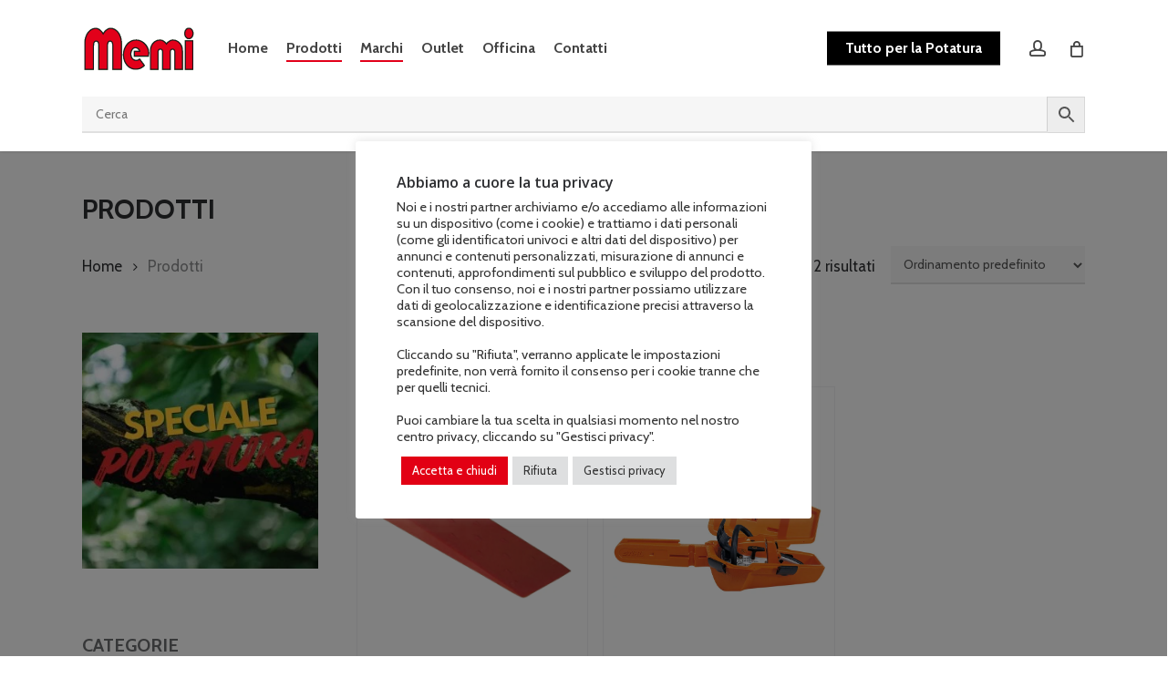

--- FILE ---
content_type: text/html; charset=UTF-8
request_url: https://www.memigavi.it/catalogo/?filters=marchio%5Bblift%5D
body_size: 67835
content:
<!doctype html>
<html lang="it-IT" prefix="og: https://ogp.me/ns# fb: https://ogp.me/ns/fb# product: https://ogp.me/ns/product#" class="no-js">
<head>
	<meta charset="UTF-8">
	<meta name="viewport" content="width=device-width, initial-scale=1, maximum-scale=1, user-scalable=0" />				<script>document.documentElement.className = document.documentElement.className + ' yes-js js_active js'</script>
				<meta name='robots' content='index, follow, max-image-preview:large, max-snippet:-1, max-video-preview:-1' />
	<style>img:is([sizes="auto" i], [sizes^="auto," i]) { contain-intrinsic-size: 3000px 1500px }</style>
	<!-- This site has installed PayPal for WooCommerce v4.5.21 - https://www.angelleye.com/product/woocommerce-paypal-plugin/ -->

<!-- Google Tag Manager for WordPress by gtm4wp.com -->
<script data-cfasync="false" data-pagespeed-no-defer>
	var gtm4wp_datalayer_name = "dataLayer";
	var dataLayer = dataLayer || [];
	const gtm4wp_use_sku_instead = false;
	const gtm4wp_currency = 'EUR';
	const gtm4wp_product_per_impression = 10;
	const gtm4wp_clear_ecommerce = false;
	const gtm4wp_datalayer_max_timeout = 2000;
</script>
<!-- End Google Tag Manager for WordPress by gtm4wp.com -->
	<!-- This site is optimized with the Yoast SEO Premium plugin v19.3 (Yoast SEO v26.3) - https://yoast.com/wordpress/plugins/seo/ -->
	<title>Prodotti - Memigavi.it</title>
	<meta name="description" content="Ti stanno aspettando tanti marchi per la cura del tuo giardino... Entra e scopri tutti i prodotti che puoi acquistare sul nostro sito." />
	<link rel="canonical" href="https://www.memigavi.it/catalogo/" />
	<!-- / Yoast SEO Premium plugin. -->


<link rel='dns-prefetch' href='//www.google.com' />
<link rel='dns-prefetch' href='//capi-automation.s3.us-east-2.amazonaws.com' />
<link rel='dns-prefetch' href='//www.googletagmanager.com' />
<link rel='dns-prefetch' href='//fonts.googleapis.com' />
<link rel="alternate" type="application/rss+xml" title="Memigavi.it &raquo; Feed" href="https://www.memigavi.it/feed/" />
<link rel="alternate" type="application/rss+xml" title="Memigavi.it &raquo; Feed dei commenti" href="https://www.memigavi.it/comments/feed/" />
<link rel="alternate" type="application/rss+xml" title="Memigavi.it &raquo; Prodotti Feed" href="https://www.memigavi.it/catalogo/feed/" />
<script type="text/javascript">
/* <![CDATA[ */
window._wpemojiSettings = {"baseUrl":"https:\/\/s.w.org\/images\/core\/emoji\/16.0.1\/72x72\/","ext":".png","svgUrl":"https:\/\/s.w.org\/images\/core\/emoji\/16.0.1\/svg\/","svgExt":".svg","source":{"concatemoji":"https:\/\/www.memigavi.it\/wp-includes\/js\/wp-emoji-release.min.js?ver=6.8.3"}};
/*! This file is auto-generated */
!function(s,n){var o,i,e;function c(e){try{var t={supportTests:e,timestamp:(new Date).valueOf()};sessionStorage.setItem(o,JSON.stringify(t))}catch(e){}}function p(e,t,n){e.clearRect(0,0,e.canvas.width,e.canvas.height),e.fillText(t,0,0);var t=new Uint32Array(e.getImageData(0,0,e.canvas.width,e.canvas.height).data),a=(e.clearRect(0,0,e.canvas.width,e.canvas.height),e.fillText(n,0,0),new Uint32Array(e.getImageData(0,0,e.canvas.width,e.canvas.height).data));return t.every(function(e,t){return e===a[t]})}function u(e,t){e.clearRect(0,0,e.canvas.width,e.canvas.height),e.fillText(t,0,0);for(var n=e.getImageData(16,16,1,1),a=0;a<n.data.length;a++)if(0!==n.data[a])return!1;return!0}function f(e,t,n,a){switch(t){case"flag":return n(e,"\ud83c\udff3\ufe0f\u200d\u26a7\ufe0f","\ud83c\udff3\ufe0f\u200b\u26a7\ufe0f")?!1:!n(e,"\ud83c\udde8\ud83c\uddf6","\ud83c\udde8\u200b\ud83c\uddf6")&&!n(e,"\ud83c\udff4\udb40\udc67\udb40\udc62\udb40\udc65\udb40\udc6e\udb40\udc67\udb40\udc7f","\ud83c\udff4\u200b\udb40\udc67\u200b\udb40\udc62\u200b\udb40\udc65\u200b\udb40\udc6e\u200b\udb40\udc67\u200b\udb40\udc7f");case"emoji":return!a(e,"\ud83e\udedf")}return!1}function g(e,t,n,a){var r="undefined"!=typeof WorkerGlobalScope&&self instanceof WorkerGlobalScope?new OffscreenCanvas(300,150):s.createElement("canvas"),o=r.getContext("2d",{willReadFrequently:!0}),i=(o.textBaseline="top",o.font="600 32px Arial",{});return e.forEach(function(e){i[e]=t(o,e,n,a)}),i}function t(e){var t=s.createElement("script");t.src=e,t.defer=!0,s.head.appendChild(t)}"undefined"!=typeof Promise&&(o="wpEmojiSettingsSupports",i=["flag","emoji"],n.supports={everything:!0,everythingExceptFlag:!0},e=new Promise(function(e){s.addEventListener("DOMContentLoaded",e,{once:!0})}),new Promise(function(t){var n=function(){try{var e=JSON.parse(sessionStorage.getItem(o));if("object"==typeof e&&"number"==typeof e.timestamp&&(new Date).valueOf()<e.timestamp+604800&&"object"==typeof e.supportTests)return e.supportTests}catch(e){}return null}();if(!n){if("undefined"!=typeof Worker&&"undefined"!=typeof OffscreenCanvas&&"undefined"!=typeof URL&&URL.createObjectURL&&"undefined"!=typeof Blob)try{var e="postMessage("+g.toString()+"("+[JSON.stringify(i),f.toString(),p.toString(),u.toString()].join(",")+"));",a=new Blob([e],{type:"text/javascript"}),r=new Worker(URL.createObjectURL(a),{name:"wpTestEmojiSupports"});return void(r.onmessage=function(e){c(n=e.data),r.terminate(),t(n)})}catch(e){}c(n=g(i,f,p,u))}t(n)}).then(function(e){for(var t in e)n.supports[t]=e[t],n.supports.everything=n.supports.everything&&n.supports[t],"flag"!==t&&(n.supports.everythingExceptFlag=n.supports.everythingExceptFlag&&n.supports[t]);n.supports.everythingExceptFlag=n.supports.everythingExceptFlag&&!n.supports.flag,n.DOMReady=!1,n.readyCallback=function(){n.DOMReady=!0}}).then(function(){return e}).then(function(){var e;n.supports.everything||(n.readyCallback(),(e=n.source||{}).concatemoji?t(e.concatemoji):e.wpemoji&&e.twemoji&&(t(e.twemoji),t(e.wpemoji)))}))}((window,document),window._wpemojiSettings);
/* ]]> */
</script>
<!-- www.memigavi.it is managing ads with Advanced Ads 2.0.13 – https://wpadvancedads.com/ --><script id="memig-ready">
			window.advanced_ads_ready=function(e,a){a=a||"complete";var d=function(e){return"interactive"===a?"loading"!==e:"complete"===e};d(document.readyState)?e():document.addEventListener("readystatechange",(function(a){d(a.target.readyState)&&e()}),{once:"interactive"===a})},window.advanced_ads_ready_queue=window.advanced_ads_ready_queue||[];		</script>
		<link rel='stylesheet' id='sgr-css' href='https://www.memigavi.it/wp-content/plugins/simple-google-recaptcha/sgr.css?ver=1665133108' type='text/css' media='all' />
<link rel='stylesheet' id='font-awesome-css' href='https://www.memigavi.it/wp-content/plugins/woocommerce-ajax-filters/berocket/assets/css/font-awesome.min.css?ver=6.8.3' type='text/css' media='all' />
<style id='font-awesome-inline-css' type='text/css'>
[data-font="FontAwesome"]:before {font-family: 'FontAwesome' !important;content: attr(data-icon) !important;speak: none !important;font-weight: normal !important;font-variant: normal !important;text-transform: none !important;line-height: 1 !important;font-style: normal !important;-webkit-font-smoothing: antialiased !important;-moz-osx-font-smoothing: grayscale !important;}
</style>
<link rel='stylesheet' id='berocket_aapf_widget-style-css' href='https://www.memigavi.it/wp-content/plugins/woocommerce-ajax-filters/assets/frontend/css/fullmain.min.css?ver=1.6.9.4' type='text/css' media='all' />
<style id='wp-emoji-styles-inline-css' type='text/css'>

	img.wp-smiley, img.emoji {
		display: inline !important;
		border: none !important;
		box-shadow: none !important;
		height: 1em !important;
		width: 1em !important;
		margin: 0 0.07em !important;
		vertical-align: -0.1em !important;
		background: none !important;
		padding: 0 !important;
	}
</style>
<link rel='stylesheet' id='wp-block-library-css' href='https://www.memigavi.it/wp-includes/css/dist/block-library/style.min.css?ver=6.8.3' type='text/css' media='all' />
<style id='classic-theme-styles-inline-css' type='text/css'>
/*! This file is auto-generated */
.wp-block-button__link{color:#fff;background-color:#32373c;border-radius:9999px;box-shadow:none;text-decoration:none;padding:calc(.667em + 2px) calc(1.333em + 2px);font-size:1.125em}.wp-block-file__button{background:#32373c;color:#fff;text-decoration:none}
</style>
<link rel='stylesheet' id='jquery-selectBox-css' href='https://www.memigavi.it/wp-content/plugins/yith-woocommerce-wishlist-premium/assets/css/jquery.selectBox.css?ver=1.2.0' type='text/css' media='all' />
<link rel='stylesheet' id='yith-wcwl-font-awesome-css' href='https://www.memigavi.it/wp-content/plugins/yith-woocommerce-wishlist-premium/assets/css/font-awesome.css?ver=4.7.0' type='text/css' media='all' />
<link rel='stylesheet' id='woocommerce_prettyPhoto_css-css' href='//www.memigavi.it/wp-content/plugins/woocommerce/assets/css/prettyPhoto.css?ver=3.1.6' type='text/css' media='all' />
<link rel='stylesheet' id='yith-wcwl-main-css' href='https://www.memigavi.it/wp-content/plugins/yith-woocommerce-wishlist-premium/assets/css/style.css?ver=3.19.0' type='text/css' media='all' />
<style id='yith-wcwl-main-inline-css' type='text/css'>
.yith-wcwl-share li a{color: #FFFFFF;}.yith-wcwl-share li a:hover{color: #FFFFFF;}.yith-wcwl-share a.facebook{background: #39599E; background-color: #39599E;}.yith-wcwl-share a.facebook:hover{background: #595A5A; background-color: #595A5A;}.yith-wcwl-share a.twitter{background: #45AFE2; background-color: #45AFE2;}.yith-wcwl-share a.twitter:hover{background: #595A5A; background-color: #595A5A;}.yith-wcwl-share a.pinterest{background: #AB2E31; background-color: #AB2E31;}.yith-wcwl-share a.pinterest:hover{background: #595A5A; background-color: #595A5A;}.yith-wcwl-share a.email{background: #FBB102; background-color: #FBB102;}.yith-wcwl-share a.email:hover{background: #595A5A; background-color: #595A5A;}.yith-wcwl-share a.whatsapp{background: #00A901; background-color: #00A901;}.yith-wcwl-share a.whatsapp:hover{background: #595A5A; background-color: #595A5A;}
</style>
<style id='global-styles-inline-css' type='text/css'>
:root{--wp--preset--aspect-ratio--square: 1;--wp--preset--aspect-ratio--4-3: 4/3;--wp--preset--aspect-ratio--3-4: 3/4;--wp--preset--aspect-ratio--3-2: 3/2;--wp--preset--aspect-ratio--2-3: 2/3;--wp--preset--aspect-ratio--16-9: 16/9;--wp--preset--aspect-ratio--9-16: 9/16;--wp--preset--color--black: #000000;--wp--preset--color--cyan-bluish-gray: #abb8c3;--wp--preset--color--white: #ffffff;--wp--preset--color--pale-pink: #f78da7;--wp--preset--color--vivid-red: #cf2e2e;--wp--preset--color--luminous-vivid-orange: #ff6900;--wp--preset--color--luminous-vivid-amber: #fcb900;--wp--preset--color--light-green-cyan: #7bdcb5;--wp--preset--color--vivid-green-cyan: #00d084;--wp--preset--color--pale-cyan-blue: #8ed1fc;--wp--preset--color--vivid-cyan-blue: #0693e3;--wp--preset--color--vivid-purple: #9b51e0;--wp--preset--gradient--vivid-cyan-blue-to-vivid-purple: linear-gradient(135deg,rgba(6,147,227,1) 0%,rgb(155,81,224) 100%);--wp--preset--gradient--light-green-cyan-to-vivid-green-cyan: linear-gradient(135deg,rgb(122,220,180) 0%,rgb(0,208,130) 100%);--wp--preset--gradient--luminous-vivid-amber-to-luminous-vivid-orange: linear-gradient(135deg,rgba(252,185,0,1) 0%,rgba(255,105,0,1) 100%);--wp--preset--gradient--luminous-vivid-orange-to-vivid-red: linear-gradient(135deg,rgba(255,105,0,1) 0%,rgb(207,46,46) 100%);--wp--preset--gradient--very-light-gray-to-cyan-bluish-gray: linear-gradient(135deg,rgb(238,238,238) 0%,rgb(169,184,195) 100%);--wp--preset--gradient--cool-to-warm-spectrum: linear-gradient(135deg,rgb(74,234,220) 0%,rgb(151,120,209) 20%,rgb(207,42,186) 40%,rgb(238,44,130) 60%,rgb(251,105,98) 80%,rgb(254,248,76) 100%);--wp--preset--gradient--blush-light-purple: linear-gradient(135deg,rgb(255,206,236) 0%,rgb(152,150,240) 100%);--wp--preset--gradient--blush-bordeaux: linear-gradient(135deg,rgb(254,205,165) 0%,rgb(254,45,45) 50%,rgb(107,0,62) 100%);--wp--preset--gradient--luminous-dusk: linear-gradient(135deg,rgb(255,203,112) 0%,rgb(199,81,192) 50%,rgb(65,88,208) 100%);--wp--preset--gradient--pale-ocean: linear-gradient(135deg,rgb(255,245,203) 0%,rgb(182,227,212) 50%,rgb(51,167,181) 100%);--wp--preset--gradient--electric-grass: linear-gradient(135deg,rgb(202,248,128) 0%,rgb(113,206,126) 100%);--wp--preset--gradient--midnight: linear-gradient(135deg,rgb(2,3,129) 0%,rgb(40,116,252) 100%);--wp--preset--font-size--small: 13px;--wp--preset--font-size--medium: 20px;--wp--preset--font-size--large: 36px;--wp--preset--font-size--x-large: 42px;--wp--preset--spacing--20: 0.44rem;--wp--preset--spacing--30: 0.67rem;--wp--preset--spacing--40: 1rem;--wp--preset--spacing--50: 1.5rem;--wp--preset--spacing--60: 2.25rem;--wp--preset--spacing--70: 3.38rem;--wp--preset--spacing--80: 5.06rem;--wp--preset--shadow--natural: 6px 6px 9px rgba(0, 0, 0, 0.2);--wp--preset--shadow--deep: 12px 12px 50px rgba(0, 0, 0, 0.4);--wp--preset--shadow--sharp: 6px 6px 0px rgba(0, 0, 0, 0.2);--wp--preset--shadow--outlined: 6px 6px 0px -3px rgba(255, 255, 255, 1), 6px 6px rgba(0, 0, 0, 1);--wp--preset--shadow--crisp: 6px 6px 0px rgba(0, 0, 0, 1);}:where(.is-layout-flex){gap: 0.5em;}:where(.is-layout-grid){gap: 0.5em;}body .is-layout-flex{display: flex;}.is-layout-flex{flex-wrap: wrap;align-items: center;}.is-layout-flex > :is(*, div){margin: 0;}body .is-layout-grid{display: grid;}.is-layout-grid > :is(*, div){margin: 0;}:where(.wp-block-columns.is-layout-flex){gap: 2em;}:where(.wp-block-columns.is-layout-grid){gap: 2em;}:where(.wp-block-post-template.is-layout-flex){gap: 1.25em;}:where(.wp-block-post-template.is-layout-grid){gap: 1.25em;}.has-black-color{color: var(--wp--preset--color--black) !important;}.has-cyan-bluish-gray-color{color: var(--wp--preset--color--cyan-bluish-gray) !important;}.has-white-color{color: var(--wp--preset--color--white) !important;}.has-pale-pink-color{color: var(--wp--preset--color--pale-pink) !important;}.has-vivid-red-color{color: var(--wp--preset--color--vivid-red) !important;}.has-luminous-vivid-orange-color{color: var(--wp--preset--color--luminous-vivid-orange) !important;}.has-luminous-vivid-amber-color{color: var(--wp--preset--color--luminous-vivid-amber) !important;}.has-light-green-cyan-color{color: var(--wp--preset--color--light-green-cyan) !important;}.has-vivid-green-cyan-color{color: var(--wp--preset--color--vivid-green-cyan) !important;}.has-pale-cyan-blue-color{color: var(--wp--preset--color--pale-cyan-blue) !important;}.has-vivid-cyan-blue-color{color: var(--wp--preset--color--vivid-cyan-blue) !important;}.has-vivid-purple-color{color: var(--wp--preset--color--vivid-purple) !important;}.has-black-background-color{background-color: var(--wp--preset--color--black) !important;}.has-cyan-bluish-gray-background-color{background-color: var(--wp--preset--color--cyan-bluish-gray) !important;}.has-white-background-color{background-color: var(--wp--preset--color--white) !important;}.has-pale-pink-background-color{background-color: var(--wp--preset--color--pale-pink) !important;}.has-vivid-red-background-color{background-color: var(--wp--preset--color--vivid-red) !important;}.has-luminous-vivid-orange-background-color{background-color: var(--wp--preset--color--luminous-vivid-orange) !important;}.has-luminous-vivid-amber-background-color{background-color: var(--wp--preset--color--luminous-vivid-amber) !important;}.has-light-green-cyan-background-color{background-color: var(--wp--preset--color--light-green-cyan) !important;}.has-vivid-green-cyan-background-color{background-color: var(--wp--preset--color--vivid-green-cyan) !important;}.has-pale-cyan-blue-background-color{background-color: var(--wp--preset--color--pale-cyan-blue) !important;}.has-vivid-cyan-blue-background-color{background-color: var(--wp--preset--color--vivid-cyan-blue) !important;}.has-vivid-purple-background-color{background-color: var(--wp--preset--color--vivid-purple) !important;}.has-black-border-color{border-color: var(--wp--preset--color--black) !important;}.has-cyan-bluish-gray-border-color{border-color: var(--wp--preset--color--cyan-bluish-gray) !important;}.has-white-border-color{border-color: var(--wp--preset--color--white) !important;}.has-pale-pink-border-color{border-color: var(--wp--preset--color--pale-pink) !important;}.has-vivid-red-border-color{border-color: var(--wp--preset--color--vivid-red) !important;}.has-luminous-vivid-orange-border-color{border-color: var(--wp--preset--color--luminous-vivid-orange) !important;}.has-luminous-vivid-amber-border-color{border-color: var(--wp--preset--color--luminous-vivid-amber) !important;}.has-light-green-cyan-border-color{border-color: var(--wp--preset--color--light-green-cyan) !important;}.has-vivid-green-cyan-border-color{border-color: var(--wp--preset--color--vivid-green-cyan) !important;}.has-pale-cyan-blue-border-color{border-color: var(--wp--preset--color--pale-cyan-blue) !important;}.has-vivid-cyan-blue-border-color{border-color: var(--wp--preset--color--vivid-cyan-blue) !important;}.has-vivid-purple-border-color{border-color: var(--wp--preset--color--vivid-purple) !important;}.has-vivid-cyan-blue-to-vivid-purple-gradient-background{background: var(--wp--preset--gradient--vivid-cyan-blue-to-vivid-purple) !important;}.has-light-green-cyan-to-vivid-green-cyan-gradient-background{background: var(--wp--preset--gradient--light-green-cyan-to-vivid-green-cyan) !important;}.has-luminous-vivid-amber-to-luminous-vivid-orange-gradient-background{background: var(--wp--preset--gradient--luminous-vivid-amber-to-luminous-vivid-orange) !important;}.has-luminous-vivid-orange-to-vivid-red-gradient-background{background: var(--wp--preset--gradient--luminous-vivid-orange-to-vivid-red) !important;}.has-very-light-gray-to-cyan-bluish-gray-gradient-background{background: var(--wp--preset--gradient--very-light-gray-to-cyan-bluish-gray) !important;}.has-cool-to-warm-spectrum-gradient-background{background: var(--wp--preset--gradient--cool-to-warm-spectrum) !important;}.has-blush-light-purple-gradient-background{background: var(--wp--preset--gradient--blush-light-purple) !important;}.has-blush-bordeaux-gradient-background{background: var(--wp--preset--gradient--blush-bordeaux) !important;}.has-luminous-dusk-gradient-background{background: var(--wp--preset--gradient--luminous-dusk) !important;}.has-pale-ocean-gradient-background{background: var(--wp--preset--gradient--pale-ocean) !important;}.has-electric-grass-gradient-background{background: var(--wp--preset--gradient--electric-grass) !important;}.has-midnight-gradient-background{background: var(--wp--preset--gradient--midnight) !important;}.has-small-font-size{font-size: var(--wp--preset--font-size--small) !important;}.has-medium-font-size{font-size: var(--wp--preset--font-size--medium) !important;}.has-large-font-size{font-size: var(--wp--preset--font-size--large) !important;}.has-x-large-font-size{font-size: var(--wp--preset--font-size--x-large) !important;}
:where(.wp-block-post-template.is-layout-flex){gap: 1.25em;}:where(.wp-block-post-template.is-layout-grid){gap: 1.25em;}
:where(.wp-block-columns.is-layout-flex){gap: 2em;}:where(.wp-block-columns.is-layout-grid){gap: 2em;}
:root :where(.wp-block-pullquote){font-size: 1.5em;line-height: 1.6;}
</style>
<link rel='stylesheet' id='lightcase-css' href='https://www.memigavi.it/wp-content/plugins/cashback-for-woocommerce/assets/css/lightcase.min.css?ver=3.6.0' type='text/css' media='all' />
<link rel='stylesheet' id='cbk-frontend-css' href='https://www.memigavi.it/wp-content/plugins/cashback-for-woocommerce/assets/css/frontend.css?ver=3.6.0' type='text/css' media='' />
<link rel='stylesheet' id='cookie-law-info-css' href='https://www.memigavi.it/wp-content/plugins/cookie-law-info/legacy/public/css/cookie-law-info-public.css?ver=3.3.6' type='text/css' media='all' />
<link rel='stylesheet' id='cookie-law-info-gdpr-css' href='https://www.memigavi.it/wp-content/plugins/cookie-law-info/legacy/public/css/cookie-law-info-gdpr.css?ver=3.3.6' type='text/css' media='all' />
<link rel='stylesheet' id='wc_brt_fermopoint_shipping_methods_bootstrap_css-css' href='https://www.memigavi.it/wp-content/plugins/wc-brt-fermopoint-shipping-methods/includes/css/wc_brt_fermopoint_shipping_methods_bootstrap.min.css?ver=1.2.7' type='text/css' media='all' />
<link rel='stylesheet' id='wc_brt_fermopoint_shipping_methods_css-css' href='https://www.memigavi.it/wp-content/plugins/wc-brt-fermopoint-shipping-methods/includes/css/wc_brt_fermopoint_shipping_methods_css.css?ver=1.2.7' type='text/css' media='all' />
<link rel='stylesheet' id='wcpr-country-flags-css' href='https://www.memigavi.it/wp-content/plugins/woocommerce-photo-reviews/css/flags-64.min.css?ver=1.1.4.5' type='text/css' media='all' />
<link rel='stylesheet' id='afrfq-front-css' href='https://www.memigavi.it/wp-content/plugins/woocommerce-request-a-quote/assets/css/afrfq_front.css?ver=1.1' type='text/css' media='all' />
<link rel='stylesheet' id='jquery-model-css' href='https://www.memigavi.it/wp-content/plugins/woocommerce-request-a-quote/assets/css/jquery.modal.min.css?ver=1.0' type='text/css' media='all' />
<link rel='stylesheet' id='dashicons-css' href='https://www.memigavi.it/wp-includes/css/dashicons.min.css?ver=6.8.3' type='text/css' media='all' />
<style id='dashicons-inline-css' type='text/css'>
[data-font="Dashicons"]:before {font-family: 'Dashicons' !important;content: attr(data-icon) !important;speak: none !important;font-weight: normal !important;font-variant: normal !important;text-transform: none !important;line-height: 1 !important;font-style: normal !important;-webkit-font-smoothing: antialiased !important;-moz-osx-font-smoothing: grayscale !important;}
</style>
<link rel='stylesheet' id='woocommerce-layout-css' href='https://www.memigavi.it/wp-content/plugins/woocommerce/assets/css/woocommerce-layout.css?ver=10.3.7' type='text/css' media='all' />
<link rel='stylesheet' id='woocommerce-smallscreen-css' href='https://www.memigavi.it/wp-content/plugins/woocommerce/assets/css/woocommerce-smallscreen.css?ver=10.3.7' type='text/css' media='only screen and (max-width: 768px)' />
<link rel='stylesheet' id='woocommerce-general-css' href='https://www.memigavi.it/wp-content/plugins/woocommerce/assets/css/woocommerce.css?ver=10.3.7' type='text/css' media='all' />
<style id='woocommerce-inline-inline-css' type='text/css'>
.woocommerce form .form-row .required { visibility: visible; }
</style>
<link rel='stylesheet' id='aws-pro-style-css' href='https://www.memigavi.it/wp-content/plugins/advanced-woo-search-pro/assets/css/common.min.css?ver=pro3.47' type='text/css' media='all' />
<link rel='stylesheet' id='hurrytimer-css' href='https://www.memigavi.it/wp-content/uploads/hurrytimer/css/2642d64d89ef8781.css?ver=6.8.3' type='text/css' media='all' />
<link rel='stylesheet' id='yith_wcbm_badge_style-css' href='https://www.memigavi.it/wp-content/plugins/yith-woocommerce-badge-management-premium/assets/css/frontend.css?ver=2.21.0' type='text/css' media='all' />
<style id='yith_wcbm_badge_style-inline-css' type='text/css'>
.yith-wcbm-badge.yith-wcbm-badge-css.yith-wcbm-badge-18563 {
				bottom: 0; right: 0; 
				opacity: 100%;
				
				margin: 30px 0px 0px 0px;
				padding: 0px 0px 0px 0px;
				
			}@media only screen and (max-width: 768px) {
							.yith-wcbm-badge.yith-wcbm-badge-css.yith-wcbm-badge-18563{ 
							-ms-transform:  scale(0.75); -webkit-transform:  scale(0.75); transform:  scale(0.75);
							}
						}
				.yith-wcbm-badge.yith-wcbm-badge-css.yith-wcbm-badge-14924 {
				bottom: 0; right: 0; 
				opacity: 100%;
				
				margin: 30px 0px 0px 0px;
				padding: 0px 0px 0px 0px;
				
			}@media only screen and (max-width: 768px) {
							.yith-wcbm-badge.yith-wcbm-badge-css.yith-wcbm-badge-14924{ 
							-ms-transform:  scale(0.75); -webkit-transform:  scale(0.75); transform:  scale(0.75);
							}
						}
				.yith-wcbm-badge.yith-wcbm-badge-text.yith-wcbm-badge-14814 {
				bottom: 0; left: 0; 
				opacity: 100%;
				
				margin: 30px 0px 0px 0px;
				padding: 0px 0px 0px 0px;
				background-color:#f9a200; border-radius: 0px 0px 0px 0px; width:90px; height:30px;
			}@media only screen and (max-width: 768px) {
							.yith-wcbm-badge.yith-wcbm-badge-text.yith-wcbm-badge-14814{ 
							-ms-transform:  scale(0.75); -webkit-transform:  scale(0.75); transform:  scale(0.75);
							}
						}
				.yith-wcbm-badge.yith-wcbm-badge-advanced.yith-wcbm-badge-14916 {
				top: 0; right: 0; 
				opacity: 100%;
				
				margin: 0px 0px 0px 0px;
				padding: 0px 0px 0px 0px;
				
			}.yith-wcbm-badge.yith-wcbm-badge-advanced.yith-wcbm-badge-14923 {
				top: 0; right: 0; 
				opacity: 100%;
				
				margin: 0px 0px 0px 0px;
				padding: 0px 0px 0px 0px;
				
			}.yith-wcbm-badge.yith-wcbm-badge-css.yith-wcbm-badge-13863 {
				top: 0; left: 0; 
				opacity: 100%;
				
				margin: 0px 0px 0px 0px;
				padding: 0px 0px 0px 0px;
				
			}@media only screen and (max-width: 768px) {
							.yith-wcbm-badge.yith-wcbm-badge-css.yith-wcbm-badge-13863{ 
							-ms-transform:  scale(0.75); -webkit-transform:  scale(0.75); transform:  scale(0.75);
							}
						}
				
</style>
<link rel='stylesheet' id='yith-gfont-open-sans-css' href='https://www.memigavi.it/wp-content/plugins/yith-woocommerce-badge-management-premium/assets/fonts/open-sans/style.css?ver=2.21.0' type='text/css' media='all' />
<link rel='stylesheet' id='brands-styles-css' href='https://www.memigavi.it/wp-content/plugins/woocommerce/assets/css/brands.css?ver=10.3.7' type='text/css' media='all' />
<link rel='stylesheet' id='parent-style-css' href='https://www.memigavi.it/wp-content/themes/salient/style.css?ver=6.8.3' type='text/css' media='all' />
<link rel='stylesheet' id='salient-grid-system-css' href='https://www.memigavi.it/wp-content/themes/salient/css/build/grid-system.css?ver=15.0.4' type='text/css' media='all' />
<link rel='stylesheet' id='main-styles-css' href='https://www.memigavi.it/wp-content/themes/salient/css/build/style.css?ver=15.0.4' type='text/css' media='all' />
<link rel='stylesheet' id='nectar-header-layout-left-aligned-css' href='https://www.memigavi.it/wp-content/themes/salient/css/build/header/header-layout-menu-left-aligned.css?ver=15.0.4' type='text/css' media='all' />
<link rel='stylesheet' id='nectar_default_font_open_sans-css' href='https://fonts.googleapis.com/css?family=Open+Sans%3A300%2C400%2C600%2C700&#038;subset=latin%2Clatin-ext' type='text/css' media='all' />
<link rel='stylesheet' id='nectar-flickity-css' href='https://www.memigavi.it/wp-content/themes/salient/css/build/plugins/flickity.css?ver=15.0.4' type='text/css' media='all' />
<link rel='stylesheet' id='nectar-portfolio-css' href='https://www.memigavi.it/wp-content/plugins/salient-portfolio/css/portfolio.css?ver=1.7.2' type='text/css' media='all' />
<link rel='stylesheet' id='responsive-css' href='https://www.memigavi.it/wp-content/themes/salient/css/build/responsive.css?ver=15.0.4' type='text/css' media='all' />
<link rel='stylesheet' id='nectar-product-style-classic-css' href='https://www.memigavi.it/wp-content/themes/salient/css/build/third-party/woocommerce/product-style-classic.css?ver=15.0.4' type='text/css' media='all' />
<link rel='stylesheet' id='woocommerce-css' href='https://www.memigavi.it/wp-content/themes/salient/css/build/woocommerce.css?ver=15.0.4' type='text/css' media='all' />
<link rel='stylesheet' id='skin-ascend-css' href='https://www.memigavi.it/wp-content/themes/salient/css/build/ascend.css?ver=15.0.4' type='text/css' media='all' />
<style id='skin-ascend-inline-css' type='text/css'>
.nectar-color-accent-color,body a,label span,body [class^="icon-"].icon-default-style,.blog-recent[data-style*="classic_enhanced"] .post-meta a:hover i,.masonry.classic_enhanced .post .post-meta a:hover i,.post .post-header h2 a,.post .post-header a:hover,.post .post-header a:focus,#single-below-header a:hover,#single-below-header a:focus,.comment-list .pingback .comment-body > a:hover,[data-style="list_featured_first_row"] .meta-category a,[data-style="list_featured_first_row"] .meta-category a,.nectar-fancy-box[data-style="color_box_hover"][data-color="accent-color"] .icon-default-style,div[data-style="minimal"] .toggle:hover > .toggle-title a,div[data-style="minimal"] .toggle.open > .toggle-title a,#footer-outer #copyright li a i:hover,.ascend .comment-list .reply a,body.material .widget:not(.nectar_popular_posts_widget):not(.recent_posts_extra_widget) li a:hover,body.material #sidebar .widget:not(.nectar_popular_posts_widget):not(.recent_posts_extra_widget) li a:hover,body.material #footer-outer .widget:not(.nectar_popular_posts_widget):not(.recent_posts_extra_widget) li a:hover,#top nav .sf-menu .current_page_item > a .sf-sub-indicator i,#top nav .sf-menu .current_page_ancestor > a .sf-sub-indicator i,.sf-menu > .current_page_ancestor > a > .sf-sub-indicator i,.material .widget .tagcloud a,#single-below-header a:hover [class^="icon-"],.wpcf7-form .wpcf7-not-valid-tip,#header-outer .nectar-menu-label{color:#e2001a;}#header-outer:not(.transparent) .nectar-mobile-only.mobile-header .menu-title-text:after{border-color:#e2001a!important;}#header-outer #top nav > ul > .button_bordered > a:hover,#header-outer:not(.transparent) #social-in-menu a i:after,.sf-menu > li > a:hover > .sf-sub-indicator i,.sf-menu > li > a:active > .sf-sub-indicator i,.sf-menu > .sfHover > a > .sf-sub-indicator i,.sf-menu .megamenu > ul > li:hover > a,#header-outer nav > ul > .megamenu > ul > li > a:hover,#header-outer nav > ul > .megamenu > ul > .sfHover > a,#header-outer nav > ul > .megamenu > ul > li > a:focus,#top nav ul #nectar-user-account a:hover span,#top nav ul #search-btn a:hover span,#top nav ul .slide-out-widget-area-toggle a:hover span,body.material:not([data-header-color="custom"]) #header-outer:not([data-format="left-header"]) #top ul.cart_list a:hover,body.material #header-outer:not(.transparent) .cart-outer:hover .cart-menu-wrap .icon-salient-cart,#header-outer:not([data-format="left-header"]) nav > ul > .megamenu ul ul .current-menu-item.has-ul > a,#header-outer:not([data-format="left-header"]) nav > ul > .megamenu ul ul .current-menu-ancestor.has-ul > a,body #header-secondary-outer #social a:hover i,body #header-secondary-outer #social a:focus i,#footer-outer a:focus,#footer-outer a:hover,.recent-posts .post-header a:hover,.result a:hover,.post-area.standard-minimal .post .post-meta .date a,.post-area.standard-minimal .post .post-header h2 a:hover,.post-area.standard-minimal .post .more-link:hover span,.post-area.standard-minimal .post .more-link span:after,.post-area.standard-minimal .post .minimal-post-meta a:hover,.single .post .post-meta a:hover,.single .post .post-meta a:focus,.single #single-meta div a:hover i,.single #single-meta div:hover > a,.single #single-meta div:focus > a,.comment-list .comment-meta a:hover,.comment-list .comment-meta a:focus,.result .title a,.circle-border,.home .blog-recent:not([data-style="list_featured_first_row"]) .col .post-header a:hover,.home .blog-recent .col .post-header h3 a,.comment-author a:hover,.comment-author a:focus,.project-attrs li i,.nectar-milestone .number.accent-color,body #portfolio-nav a:hover i,span.accent-color,.portfolio-items .nectar-love:hover i,.portfolio-items .nectar-love.loved i,body .hovered .nectar-love i,body:not(.material) #search-outer #search #close a span:hover,.carousel-wrap[data-full-width="true"] .carousel-heading a:hover i,#search-outer .ui-widget-content li:hover *,#search-outer .ui-widget-content .ui-state-focus *,.portfolio-filters-inline .container ul li .active,.svg-icon-holder[data-color="accent-color"],.team-member .accent-color:hover,.blog-recent[data-style="minimal"] .col > span,.blog-recent[data-style="title_only"] .col:hover .post-header .title,body #pagination .page-numbers.prev:hover,body #pagination .page-numbers.next:hover,body #pagination a.page-numbers:hover,body #pagination a.page-numbers:focus,body[data-form-submit="see-through"] input[type=submit],body[data-form-submit="see-through"] button[type=submit],.nectar_icon_wrap[data-color="accent-color"] i,.nectar_team_member_close .inner:before,body:not([data-header-format="left-header"]) nav > ul > .megamenu > ul > li > ul > .has-ul > a:hover,body:not([data-header-format="left-header"]) nav > ul > .megamenu > ul > li > ul > .has-ul > a:focus,.masonry.material .masonry-blog-item .meta-category a,body .wpb_row .span_12 .portfolio-filters-inline[data-color-scheme="accent-color-underline"].full-width-section .active,body .wpb_row .span_12 .portfolio-filters-inline[data-color-scheme="accent-color-underline"].full-width-section a:hover,.material .comment-list .reply a:hover,.material .comment-list .reply a:focus,.material .widget li:not(.has-img) a:hover .post-title,.material #sidebar .widget li:not(.has-img) a:hover .post-title,.material #sidebar .widget ul[data-style="featured-image-left"] li a:hover .post-title,.material #sidebar .widget .tagcloud a,.single.material .post-area .content-inner > .post-tags a,.post-area.featured_img_left .meta-category a,.post-meta .icon-salient-heart-2.loved,body.material .nectar-button.see-through.accent-color[data-color-override="false"],div[data-style="minimal_small"] .toggle.accent-color > .toggle-title a:hover,div[data-style="minimal_small"] .toggle.accent-color.open > .toggle-title a,.testimonial_slider[data-rating-color="accent-color"] .star-rating .filled:before,.nectar_single_testimonial[data-color="accent-color"] p .open-quote,.nectar-quick-view-box .star-rating,.widget_search .search-form button[type=submit] .icon-salient-search,body.search-no-results .search-form button[type=submit] .icon-salient-search{color:#e2001a!important;}.nectar-bg-accent-color,.nectar-bg-hover-accent-color:hover,#ajax-content-wrap .nectar-bg-pseudo-accent-color:before,[data-style="list_featured_first_row"] .meta-category a:before,.tabbed > ul li .active-tab,.tabbed > ul li .active-tab:hover,.wpb_row .nectar-post-grid-filters[data-active-color="accent-color"] a:after,.testimonial_slider[data-style="multiple_visible"][data-color*="accent-color"] .flickity-page-dots .dot.is-selected:before,.testimonial_slider[data-style="multiple_visible"][data-color*="accent-color"] blockquote.is-selected p,.nectar_video_lightbox.nectar-button[data-color="default-accent-color"],.nectar_video_lightbox.nectar-button[data-color="transparent-accent-color"]:hover,.nectar-cta[data-color="accent-color"]:not([data-style="material"]) .link_wrap,.flex-direction-nav a,.carousel-prev:hover,.carousel-next:hover,.nectar-flickity[data-controls*="arrows_overlaid"][data-control-color="accent-color"] .flickity-prev-next-button:hover:before,.nectar-flickity[data-controls="default"][data-control-color="accent-color"] .flickity-page-dots .dot:before,.nectar-flickity[data-controls="touch_total"][data-control-color="accent-color"] .visualized-total span,[class*=" icon-"],.toggle.open > .toggle-title a,div[data-style="minimal"] .toggle.open > .toggle-title i:after,div[data-style="minimal"] .toggle:hover > .toggle-title i:after,div[data-style="minimal"] .toggle.open > .toggle-title i:before,div[data-style="minimal"] .toggle:hover > .toggle-title i:before,div[data-style="minimal_small"] .toggle.accent-color > .toggle-title:after,.main-content .widget_calendar caption,#footer-outer .widget_calendar caption,.post .more-link span:hover,.post.format-quote .post-content .quote-inner,.post.format-link .post-content .link-inner,.nectar-post-grid-wrap[data-load-more-color="accent-color"] .load-more:hover,.format-status .post-content .status-inner,.nectar-post-grid-item.nectar-new-item .inner:before,input[type=submit]:hover,input[type="button"]:hover,body[data-form-submit="regular"] input[type=submit],body[data-form-submit="regular"] button[type=submit],body[data-form-submit="regular"] .container-wrap .span_12.light input[type=submit]:hover,body[data-form-submit="regular"] .container-wrap .span_12.light button[type=submit]:hover,#slide-out-widget-area,#slide-out-widget-area-bg.fullscreen,#slide-out-widget-area-bg.fullscreen-split,#slide-out-widget-area-bg.fullscreen-alt .bg-inner,body.material #slide-out-widget-area-bg.slide-out-from-right,.widget .material .widget .tagcloud a:before,.nectar-hor-list-item[data-hover-effect="full_border"][data-color="accent-color"] .nectar-list-item-btn:hover,#header-outer[data-lhe="animated_underline"] .nectar-header-text-content a:after,.nectar-slide-in-cart.style_slide_in_click .widget_shopping_cart .nectar-notice,.woocommerce #review_form #respond .form-submit #submit,#header-outer .nectar-menu-label:before{background-color:#e2001a;}.orbit-wrapper .slider-nav .right,.orbit-wrapper .slider-nav .left,.progress li span,.nectar-progress-bar span,#footer-outer #footer-widgets .col .tagcloud a:hover,#sidebar .widget .tagcloud a:hover,#fp-nav.tooltip ul li .fp-tooltip .tooltip-inner,#pagination .next a:hover,#pagination .prev a:hover,.comment-list .reply a:hover,.comment-list .reply a:focus,.icon-normal,.bar_graph li span,.nectar-button[data-color-override="false"].regular-button,.nectar-button.tilt.accent-color,body .swiper-slide .button.transparent_2 .primary-color:hover,#footer-outer #footer-widgets .col input[type="submit"],.blog-recent .more-link span:hover,.post-tags a:hover,#to-top:hover,#to-top.dark:hover,body[data-button-style*="rounded"] #to-top:after,#pagination a.page-numbers:hover,#pagination span.page-numbers.current,.portfolio-items .col[data-default-color="true"] .work-item:not(.style-3) .work-info-bg,.portfolio-items .col[data-default-color="true"] .bottom-meta,.portfolio-items .col.nectar-new-item .inner-wrap:before,.portfolio-filters-inline[data-color-scheme="accent-color-underline"] a:after,.portfolio-filters a,.portfolio-filters #sort-portfolio,.project-attrs li span,.portfolio-filters,.portfolio-filters-inline[data-color-scheme="accent-color"],.bottom_controls #portfolio-nav .controls li a i:after,.bottom_controls #portfolio-nav ul:first-child li#all-items a:hover i,.single-portfolio .facebook-share a:hover,.single-portfolio .twitter-share a:hover,.single-portfolio .pinterest-share a:hover,.single-post .facebook-share a:hover,.single-post .twitter-share a:hover,.single-post .pinterest-share a:hover,.mejs-controls .mejs-time-rail .mejs-time-current,.mejs-controls .mejs-volume-button .mejs-volume-slider .mejs-volume-current,.mejs-controls .mejs-horizontal-volume-slider .mejs-horizontal-volume-current,.post.quote .content-inner .quote-inner .whole-link,.masonry.classic_enhanced .post.quote.wide_tall .post-content a:hover .quote-inner,.masonry.classic_enhanced .post.link.wide_tall .post-content a:hover .link-inner,.iosSlider .prev_slide:hover,.iosSlider .next_slide:hover,#header-outer .widget_shopping_cart a.button,#header-outer a.cart-contents .cart-wrap span,#header-outer #mobile-cart-link .cart-wrap span,#top nav ul .slide-out-widget-area-toggle a:hover .lines,#top nav ul .slide-out-widget-area-toggle a:hover .lines:after,#top nav ul .slide-out-widget-area-toggle a:hover .lines:before,#top nav ul .slide-out-widget-area-toggle a:hover .lines-button:after,#header-outer .widget_shopping_cart a.button,body[data-header-format="left-header"] #header-outer[data-lhe="animated_underline"] #top nav ul li:not([class*="button_"]) > a span:after,#buddypress a.button:focus,.swiper-slide .button.solid_color a,.swiper-slide .button.solid_color_2 a,.select2-container .select2-choice:hover,.select2-dropdown-open .select2-choice,body[data-fancy-form-rcs="1"] .select2-container--default .select2-selection--single:hover,body[data-fancy-form-rcs="1"] .select2-container--default.select2-container--open .select2-selection--single,#top nav > ul > .button_solid_color > a:before,#header-outer.transparent #top nav > ul > .button_solid_color > a:before,.twentytwenty-handle,.twentytwenty-horizontal .twentytwenty-handle:before,.twentytwenty-horizontal .twentytwenty-handle:after,.twentytwenty-vertical .twentytwenty-handle:before,.twentytwenty-vertical .twentytwenty-handle:after,.masonry.classic_enhanced .posts-container article .meta-category a:hover,.blog-recent[data-style*="classic_enhanced"] .meta-category a:hover,.masonry.classic_enhanced .posts-container article .video-play-button,.masonry.material .masonry-blog-item .meta-category a:before,.material.masonry .masonry-blog-item .video-play-button,.masonry.material .quote-inner:before,.masonry.material .link-inner:before,.nectar-recent-posts-slider .container .strong span:before,#page-header-bg[data-post-hs="default_minimal"] .inner-wrap > a:hover,#page-header-bg[data-post-hs="default_minimal"] .inner-wrap > a:focus,.single .heading-title[data-header-style="default_minimal"] .meta-category a:hover,.single .heading-title[data-header-style="default_minimal"] .meta-category a:focus,.nectar-fancy-box:after,.divider-small-border[data-color="accent-color"],.divider-border[data-color="accent-color"],.nectar-animated-title[data-color="accent-color"] .nectar-animated-title-inner:after,#fp-nav:not(.light-controls).tooltip_alt ul li a span:after,#fp-nav.tooltip_alt ul li a span:after,.nectar-video-box[data-color="default-accent-color"] .nectar_video_lightbox,body .nectar-video-box[data-color="default-accent-color"][data-hover="zoom_button"] .nectar_video_lightbox:after,.nectar_video_lightbox.play_button_with_text[data-color="default-accent-color"]:not([data-style="small"]) .play > .inner-wrap:before,.span_12.dark .owl-theme .owl-dots .owl-dot.active span,.span_12.dark .owl-theme .owl-dots .owl-dot:hover span,.nectar-recent-posts-single_featured .strong a,.post-area.standard-minimal .post .more-link span:before,.nectar-slide-in-cart .widget_shopping_cart a.button,.related-posts[data-style="material"] .meta-category a:before,.post-area.featured_img_left .meta-category a:before,body.material #page-header-bg.fullscreen-header .inner-wrap >a,.nectar-hor-list-item[data-color="accent-color"]:before,.material #sidebar .widget .tagcloud a:before,.single .post-area .content-inner > .post-tags a:before,.auto_meta_overlaid_spaced .post.quote .n-post-bg:after,.auto_meta_overlaid_spaced .post.link .n-post-bg:after,.post-area.featured_img_left .posts-container .article-content-wrap .video-play-button,.post-area.featured_img_left .post .quote-inner:before,.post-area.featured_img_left .link-inner:before,.nectar-recent-posts-single_featured.multiple_featured .controls li:after,.nectar-recent-posts-single_featured.multiple_featured .controls .active:before,.nectar-fancy-box[data-color="accent-color"]:not([data-style="default"]) .box-bg:after,body.material[data-button-style^="rounded"] .nectar-button.see-through.accent-color[data-color-override="false"] i,body.material .nectar-video-box[data-color="default-accent-color"] .nectar_video_lightbox:before,.nectar_team_member_overlay .team_member_details .bio-inner .mobile-close:before,.nectar_team_member_overlay .team_member_details .bio-inner .mobile-close:after,.fancybox-navigation button:hover:before,button[type=submit]:hover,button[type=submit]:focus,body[data-form-submit="see-through"] input[type=submit]:hover,body[data-form-submit="see-through"].woocommerce #respond input#submit:hover,html body[data-form-submit="see-through"] button[type=submit]:hover,body[data-form-submit="see-through"] .container-wrap .span_12.light input[type=submit]:hover,body[data-form-submit="see-through"] .container-wrap .span_12.light button[type=submit]:hover,body.original .bypostauthor .comment-body:before,.widget_layered_nav ul.yith-wcan-label li a:hover,.widget_layered_nav ul.yith-wcan-label .chosen a,.nectar-next-section-wrap.bounce a:before,body .nectar-button.see-through-2[data-hover-color-override="false"]:hover{background-color:#e2001a!important;}#header-outer #top nav > ul > li:not(.megamenu) ul a:hover,#header-outer:not([data-format="left-header"]) #top nav > ul > li:not(.megamenu) .sfHover > a,#header-outer #top nav > ul > li:not(.megamenu) .sfHover > a,#header-outer:not([data-format="left-header"]) #top nav > ul > li:not(.megamenu) ul a:hover,#header-outer:not([data-format="left-header"]) #top nav > ul > li:not(.megamenu) ul .current-menu-item > a,#header-outer:not([data-format="left-header"]) #top nav > ul > li:not(.megamenu) ul .current-menu-ancestor > a,#header-outer nav > ul > .megamenu > ul ul li a:hover,#header-outer nav > ul > .megamenu > ul ul li a:focus,#header-outer nav > ul > .megamenu > ul ul .sfHover > a,#header-secondary-outer ul > li:not(.megamenu) .sfHover > a,#header-secondary-outer ul > li:not(.megamenu) ul a:hover,#header-secondary-outer ul > li:not(.megamenu) ul a:focus,body:not([data-header-format="left-header"]) #header-outer nav > ul > .megamenu > ul ul .current-menu-item > a{background-color:#e2001a!important;}#header-outer[data-format="left-header"] #top nav > ul > li:not(.megamenu) ul a:hover{color:#e2001a;}#header-outer[data-format="left-header"] .sf-menu .sub-menu .current-menu-item > a,.sf-menu ul .open-submenu > a{color:#e2001a!important;}body[data-form-style="minimal"] input[type=text]:focus,body[data-form-style="minimal"].woocommerce-cart table.cart .actions .coupon .input-text:focus,body[data-form-style="minimal"] textarea:focus,body[data-form-style="minimal"] input[type=email]:focus,body[data-form-style="minimal"] input[type=search]:focus,body[data-form-style="minimal"] input[type=password]:focus,body[data-form-style="minimal"] input[type=tel]:focus,body[data-form-style="minimal"] input[type=url]:focus,body[data-form-style="minimal"] input[type=date]:focus,body[data-form-style="minimal"] input[type=number]:focus,body[data-form-style="minimal"] select:focus{border-color:#e2001a;}.tabbed > ul li .active-tab,body.material input[type=text]:focus,body.material textarea:focus,body.material input[type=email]:focus,body.material input[type=search]:focus,body.material input[type=password]:focus,body.material input[type=tel]:focus,body.material input[type=url]:focus,body.material input[type=date]:focus,body.material input[type=number]:focus,body.material select:focus,.row .col .wp-caption .wp-caption-text,.material.woocommerce-page input#coupon_code:focus,.material #search-outer #search input[type="text"],#header-outer[data-lhe="animated_underline"] #top nav > ul > li > a .menu-title-text:after,div[data-style="minimal"] .toggle.default.open i,div[data-style="minimal"] .toggle.default:hover i,div[data-style="minimal"] .toggle.accent-color.open i,div[data-style="minimal"] .toggle.accent-color:hover i,.single #single-meta div a:hover,.single #single-meta div a:focus,.single .fullscreen-blog-header #single-below-header > span a:hover,.blog-title #single-meta .nectar-social.hover > div a:hover,.nectar-hor-list-item[data-hover-effect="full_border"][data-color="accent-color"]:hover,.material.woocommerce-page[data-form-style="default"] div input#coupon_code:focus{border-color:#e2001a;}body[data-form-style="minimal"] label:after,body .recent_projects_widget a:hover img,.recent_projects_widget a:hover img,#sidebar #flickr a:hover img,body .nectar-button.see-through-2[data-hover-color-override="false"]:hover,#footer-outer #flickr a:hover img,#featured article .post-title a:hover,body #featured article .post-title a:hover,div.wpcf7-validation-errors,.select2-container .select2-choice:hover,.select2-dropdown-open .select2-choice,body:not(.original) .bypostauthor img.avatar,.material blockquote::before,blockquote.wp-block-quote:before,#header-outer:not(.transparent) #top nav > ul > .button_bordered > a:hover:before,.single #project-meta ul li:not(.meta-share-count):hover a,body[data-button-style="rounded"] #pagination > a:hover,body[data-form-submit="see-through"] input[type=submit],body[data-form-submit="see-through"] button[type=submit],.span_12.dark .nectar_video_lightbox.play_button_with_text[data-color="default-accent-color"] .play:before,.span_12.dark .nectar_video_lightbox.play_button_with_text[data-color="default-accent-color"] .play:after,#header-secondary-outer[data-lhe="animated_underline"] nav > .sf-menu >li >a .menu-title-text:after,body.material .nectar-button.see-through.accent-color[data-color-override="false"],.woocommerce-page.material .widget_price_filter .ui-slider .ui-slider-handle,body[data-form-submit="see-through"] button[type=submit]:not(.search-widget-btn),.woocommerce-account[data-form-submit="see-through"] .woocommerce-form-login button.button,.woocommerce-account[data-form-submit="see-through"] .woocommerce-form-register button.button,body[data-form-submit="see-through"] .woocommerce #order_review #payment #place_order,body[data-fancy-form-rcs="1"] .select2-container--default .select2-selection--single:hover,body[data-fancy-form-rcs="1"] .select2-container--default.select2-container--open .select2-selection--single,.gallery a:hover img{border-color:#e2001a!important;}.woocommerce div.product .woocommerce-variation-price span.price,.woocommerce div.product .entry-summary .stock{color:#e2001a;}#header-outer .widget_shopping_cart .cart_list a,#header-outer .woocommerce.widget_shopping_cart .cart_list li a.remove,.woocommerce .star-rating,.woocommerce form .form-row .required,.woocommerce-page form .form-row .required,.woocommerce ul.products li.product .price,.woocommerce-page ul.products li.product .price,.woocommerce-pagination a.page-numbers:hover,.woocommerce p.stars a:hover,.woocommerce .material.product .product-wrap .product-add-to-cart a:hover,.woocommerce .material.product .product-wrap .product-add-to-cart a:hover > span,.woocommerce-MyAccount-navigation ul li.is-active a:before,.woocommerce-MyAccount-navigation ul li:hover a:before,.woocommerce.ascend .price_slider_amount button.button[type="submit"],.ascend.woocommerce #sidebar div ul li a:hover,.ascend.woocommerce #sidebar div ul .current-cat > a,.woocommerce .widget_layered_nav ul li.chosen a:after,.woocommerce-page .widget_layered_nav ul li.chosen a:after,.woocommerce-account .woocommerce > #customer_login .nectar-form-controls .control.active,.woocommerce-account .woocommerce > #customer_login .nectar-form-controls .control:hover,.woocommerce #review_form #respond p.comment-notes span.required,.nectar-slide-in-cart:not(.style_slide_in_click) .widget_shopping_cart .cart_list a,#sidebar .widget_shopping_cart .cart_list li a.remove:hover,.text_on_hover.product .add_to_cart_button,.text_on_hover.product > .button,.minimal.product .product-wrap .normal.icon-salient-cart[class*=" icon-"],.minimal.product .product-wrap i,.minimal.product .product-wrap .normal.icon-salient-m-eye,.products li.product.minimal .product-add-to-cart .loading:after,.ascend #header-outer:not(.transparent) .cart-outer:hover .cart-menu-wrap:not(.has_products) .icon-salient-cart{color:#e2001a!important;}.woocommerce div.product .woocommerce-tabs ul.tabs li.active,.woocommerce #content div.product .woocommerce-tabs ul.tabs li.active,.woocommerce-page div.product .woocommerce-tabs ul.tabs li.active,.woocommerce-page #content div.product .woocommerce-tabs ul.tabs li.active{background-color:#e2001a;}.woocommerce ul.products li.product .onsale,.woocommerce-page ul.products li.product .onsale,.woocommerce span.onsale,.woocommerce-page span.onsale,.woocommerce .product-wrap .add_to_cart_button.added,.single-product .facebook-share a:hover,.single-product .twitter-share a:hover,.single-product .pinterest-share a:hover,.woocommerce-message,.woocommerce-error,.woocommerce-info,.woocommerce .chzn-container .chzn-results .highlighted,.woocommerce .chosen-container .chosen-results .highlighted,.woocommerce a.button:hover,.woocommerce-page a.button:hover,.woocommerce button.button:hover,.woocommerce-page button.button:hover,.woocommerce input.button:hover,.woocommerce-page input.button:hover,.woocommerce #respond input#submit:hover,.woocommerce-page #respond input#submit:hover,.woocommerce #content input.button:hover,.woocommerce-page #content input.button:hover,.woocommerce .widget_price_filter .ui-slider .ui-slider-range,.woocommerce-page .widget_price_filter .ui-slider .ui-slider-range,.ascend.woocommerce .widget_price_filter .ui-slider .ui-slider-range,.ascend.woocommerce-page .widget_price_filter .ui-slider .ui-slider-range,.woocommerce #sidebar div ul li a:hover ~ .count,.woocommerce #sidebar div ul li.chosen > a ~ .count,.woocommerce #sidebar div ul .current-cat > .count,.woocommerce #sidebar .wc-block-product-categories-list-item:hover .wc-block-product-categories-list-item-count,.woocommerce .widget_price_filter .ui-slider .ui-slider-range,.material.woocommerce-page .widget_price_filter .ui-slider .ui-slider-range,.woocommerce-account .woocommerce-form-login button.button,.woocommerce-account .woocommerce-form-register button.button,.woocommerce.widget_price_filter .price_slider:not(.ui-slider):before,.woocommerce.widget_price_filter .price_slider:not(.ui-slider):after,.woocommerce.widget_price_filter .price_slider:not(.ui-slider),body .woocommerce.add_to_cart_inline a.button.add_to_cart_button,.woocommerce table.cart a.remove:hover,.woocommerce #content table.cart a.remove:hover,.woocommerce-page table.cart a.remove:hover,.woocommerce-page #content table.cart a.remove:hover,.woocommerce-page .woocommerce p.return-to-shop a.wc-backward,.woocommerce .yith-wcan-reset-navigation.button,ul.products li.minimal.product span.onsale,.span_12.dark .nectar-woo-flickity[data-controls="arrows-and-text"] .nectar-woo-carousel-top a:after,.woocommerce-page button.single_add_to_cart_button,.woocommerce div.product .woocommerce-tabs .full-width-content ul.tabs li a:after,.woocommerce-cart .wc-proceed-to-checkout a.checkout-button,.woocommerce #order_review #payment #place_order,.woocommerce .span_4 input[type="submit"].checkout-button,.woocommerce .material.product .add_to_cart_button,body nav.woocommerce-pagination span.page-numbers.current,.woocommerce span.onsale .nectar-quick-view-box .onsale,.nectar-quick-view-box .onsale,.woocommerce-page .nectar-quick-view-box .onsale,.cart .quantity input.plus:hover,.cart .quantity input.minus:hover,.woocommerce-mini-cart .quantity input.plus:hover,.woocommerce-mini-cart .quantity input.minus:hover,body .nectar-quick-view-box .single_add_to_cart_button,.woocommerce .classic .add_to_cart_button,.woocommerce .classic .product-add-to-cart a.button,body[data-form-submit="see-through"] .woocommerce #order_review #payment #place_order:hover,body .products-carousel .carousel-next:hover,body .products-carousel .carousel-prev:hover,.text_on_hover.product .nectar_quick_view,.text_on_hover.product a.added_to_cart{background-color:#e2001a!important;}.single-product .product[data-gallery-style="left_thumb_sticky"] .product-thumbs .flickity-slider .thumb.is-nav-selected img,.single-product:not(.mobile) .product[data-gallery-style="left_thumb_sticky"] .product-thumbs .thumb a.active img{border-color:#e2001a!important;}.woocommerce.material .widget_price_filter .ui-slider .ui-slider-handle:before,.material.woocommerce-page .widget_price_filter .ui-slider .ui-slider-handle:before{box-shadow:0 0 0 10px #e2001a inset;}.woocommerce.material .widget_price_filter .ui-slider .ui-slider-handle.ui-state-active:before,.material.woocommerce-page .widget_price_filter .ui-slider .ui-slider-handle.ui-state-active:before{box-shadow:0 0 0 2px #e2001a inset;}.woocommerce #sidebar .widget_layered_nav ul.yith-wcan-color li.chosen a{box-shadow:0 0 0 2px #e2001a,inset 0 0 0 3px #fff;}.woocommerce #sidebar .widget_layered_nav ul.yith-wcan-color li a:hover{box-shadow:0 0 0 2px #e2001a,0px 8px 20px rgba(0,0,0,0.2),inset 0 0 0 3px #fff;}.woocommerce-account .woocommerce > #customer_login .nectar-form-controls .control{background-image:linear-gradient(to right,#e2001a 0,#e2001a 100%);}@media only screen and (max-width:768px){.woocommerce-page table.cart a.remove{background-color:#e2001a!important;}}.nectar-highlighted-text[data-using-custom-color="false"]:not([data-style="text_outline"]) em{background-image:linear-gradient(to right,rgba(226,0,26,0.3) 0,rgba(226,0,26,0.3) 100%);}.nectar-highlighted-text[data-using-custom-color="false"][data-style="regular_underline"] a em,.nectar-highlighted-text[data-using-custom-color="false"][data-style="regular_underline"] em.has-link{background-image:linear-gradient(to right,rgba(226,0,26,0.3) 0,rgba(226,0,26,0.3) 100%),linear-gradient(to right,#e2001a 0,#e2001a 100%);}.nectar_icon_wrap .svg-icon-holder[data-color="accent-color"] svg path{stroke:#e2001a!important;}body.material[data-button-style^="rounded"] .nectar-button.see-through.accent-color[data-color-override="false"] i:after{box-shadow:#e2001a 0 8px 15px;opacity:0.24;}.nectar-fancy-box[data-style="color_box_hover"][data-color="accent-color"]:before{box-shadow:0 30px 90px #e2001a;}.nectar-fancy-box[data-style="hover_desc"][data-color="accent-color"] .box-bg:after{background:linear-gradient(to bottom,rgba(0,0,0,0),#e2001a 100%);}#footer-outer[data-link-hover="underline"][data-custom-color="false"] #footer-widgets ul:not([class*="nectar_blog_posts"]):not(.cart_list) a:not(.tag-cloud-link):not(.nectar-button),#footer-outer[data-link-hover="underline"] #footer-widgets .textwidget a:not(.nectar-button){background-image:linear-gradient(to right,#e2001a 0,#e2001a 100%);}#search-results .result .title a{background-image:linear-gradient(to right,#e2001a 0,#e2001a 100%);}.container-wrap .bottom_controls #portfolio-nav ul:first-child li#all-items a:hover i{box-shadow:-.6em 0 #e2001a,-.6em .6em #e2001a,.6em 0 #e2001a,.6em -.6em #e2001a,0 -.6em #e2001a,-.6em -.6em #e2001a,0 .6em #e2001a,.6em .6em #e2001a;}#fp-nav:not(.light-controls).tooltip_alt ul li a.active span,#fp-nav.tooltip_alt ul li a.active span{box-shadow:inset 0 0 0 2px #e2001a;-webkit-box-shadow:inset 0 0 0 2px #e2001a;}.default-loading-icon:before{border-top-color:#e2001a!important;}#header-outer a.cart-contents span:before,#fp-nav.tooltip ul li .fp-tooltip .tooltip-inner:after{border-color:transparent #e2001a!important;}body .testimonial_slider[data-style="multiple_visible"][data-color*="accent-color"] blockquote .bottom-arrow:after,body .dark .testimonial_slider[data-style="multiple_visible"][data-color*="accent-color"] blockquote .bottom-arrow:after,.portfolio-items[data-ps="6"] .bg-overlay,.portfolio-items[data-ps="6"].no-masonry .bg-overlay,.nectar_team_member_close .inner,.nectar_team_member_overlay .team_member_details .bio-inner .mobile-close{border-color:#e2001a;}.widget .nectar_widget[class*="nectar_blog_posts_"] .arrow-circle svg circle,.nectar-woo-flickity[data-controls="arrows-and-text"] .flickity-prev-next-button svg circle.time{stroke:#e2001a;}.im-icon-wrap[data-color="accent-color"] path{fill:#e2001a;}@media only screen and (min-width :1px) and (max-width :1000px){body #featured article .post-title > a{background-color:#e2001a;}body #featured article .post-title > a{border-color:#e2001a;}}#header-outer .widget_shopping_cart .cart_list li a.remove,.original #header-outer .woocommerce.widget_shopping_cart .cart_list li a.remove,.stock.out-of-stock,#header-outer #top nav > ul > .button_bordered_2 > a:hover,#header-outer[data-lhe="default"] #top nav > ul > .button_bordered_2 > a:hover,#header-outer[data-lhe="default"] #top nav .sf-menu .button_bordered_2.current-menu-item > a{color:#000000!important;}#top nav > ul > .button_solid_color_2 > a:before,#header-outer.transparent #top nav > ul > .button_solid_color_2 > a:before,body[data-slide-out-widget-area-style="slide-out-from-right"]:not([data-header-color="custom"]).material .slide_out_area_close:before,#header-outer .widget_shopping_cart a.button,.woocommerce ul.products li.product .onsale,.woocommerce-page ul.products li.product .onsale,.woocommerce span.onsale,.woocommerce-page span.onsale{background-color:#000000;}#header-outer .woocommerce.widget_shopping_cart .cart_list li a.remove,#header-outer .woocommerce.widget_shopping_cart .cart_list li a.remove,#header-outer:not(.transparent) #top nav > ul > .button_bordered_2 > a:hover:before{border-color:#000000;}.nectar-color-extra-color-1,.testimonial_slider[data-rating-color="extra-color-1"] .star-rating .filled:before,div[data-style="minimal"] .toggle.extra-color-1:hover > .toggle-title a,div[data-style="minimal"] .toggle.extra-color-1.open > .toggle-title a,div[data-style="minimal_small"] .toggle.extra-color-1 > .toggle-title a:hover,div[data-style="minimal_small"] .toggle.extra-color-1.open > .toggle-title a{color:#000000;}.nectar-milestone .number.extra-color-1,span.extra-color-1,.team-member .social.extra-color-1 li a,body [class^="icon-"].icon-default-style.extra-color-1,body [class^="icon-"].icon-default-style[data-color="extra-color-1"],.team-member .extra-color-1:hover,.svg-icon-holder[data-color="extra-color-1"],.nectar_icon_wrap[data-color="extra-color-1"] i,body .wpb_row .span_12 .portfolio-filters-inline[data-color-scheme="extra-color-1-underline"].full-width-section .active,body .wpb_row .span_12 .portfolio-filters-inline[data-color-scheme="extra-color-1-underline"].full-width-section a:hover,body.material .nectar-button.see-through.extra-color-1[data-color-override="false"],.nectar_single_testimonial[data-color="extra-color-1"] p .open-quote,.no-highlight.extra-color-1 h3{color:#000000!important;}.nectar-bg-extra-color-1,#ajax-content-wrap .nectar-bg-pseudo-extra-color-1:before,.wpb_row .nectar-post-grid-filters[data-active-color="extra-color-1"] a:after,.testimonial_slider[data-style="multiple_visible"][data-color*="extra-color-1"] .flickity-page-dots .dot.is-selected:before,.testimonial_slider[data-style="multiple_visible"][data-color*="extra-color-1"] blockquote.is-selected p,.nectar-button.nectar_video_lightbox[data-color="default-extra-color-1"],.nectar_video_lightbox.nectar-button[data-color="transparent-extra-color-1"]:hover,.nectar-cta[data-color="extra-color-1"]:not([data-style="material"]) .link_wrap,.nectar-flickity[data-controls*="arrows_overlaid"][data-control-color="extra-color-1"] .flickity-prev-next-button:hover:before,.nectar-flickity[data-controls="default"][data-control-color="extra-color-1"] .flickity-page-dots .dot:before,.nectar-flickity[data-controls="touch_total"][data-control-color="extra-color-1"] .visualized-total span,.nectar-post-grid-wrap[data-load-more-color="extra-color-1"] .load-more:hover,[class*=" icon-"].extra-color-1.icon-normal,div[data-style="minimal"] .toggle.extra-color-1.open i:after,div[data-style="minimal"] .toggle.extra-color-1:hover i:after,div[data-style="minimal"] .toggle.open.extra-color-1 i:before,div[data-style="minimal"] .toggle.extra-color-1:hover i:before,div[data-style="minimal_small"] .toggle.extra-color-1 > .toggle-title:after,.toggle.open.extra-color-1 > .toggle-title a,.nectar-hor-list-item[data-hover-effect="full_border"][data-color="extra-color-1"] .nectar-list-item-btn:hover{background-color:#000000;}.nectar-button.regular-button.extra-color-1,.nectar-button.tilt.extra-color-1,body .swiper-slide .button.transparent_2 .extra-color-1:hover,#sidebar .widget:hover [class^="icon-"].icon-3x.extra-color-1:not(.alt-style),.portfolio-filters-inline[data-color-scheme="extra-color-1"],.portfolio-filters[data-color-scheme="extra-color-1"] #sort-portfolio,.portfolio-filters[data-color-scheme="extra-color-1"] a,.nectar-fancy-box[data-color="extra-color-1"]:after,.divider-small-border[data-color="extra-color-1"],.divider-border[data-color="extra-color-1"],.nectar-animated-title[data-color="extra-color-1"] .nectar-animated-title-inner:after,.portfolio-filters-inline[data-color-scheme="extra-color-1-underline"] a:after,.nectar-video-box[data-color="extra-color-1"] .nectar_video_lightbox,body .nectar-video-box[data-color="extra-color-1"][data-hover="zoom_button"] .nectar_video_lightbox:after,.nectar_video_lightbox.play_button_with_text[data-color="extra-color-1"]:not([data-style="small"]) .play > .inner-wrap:before,body.material .nectar-video-box[data-color="extra-color-1"] .nectar_video_lightbox:before,.nectar-hor-list-item[data-color="extra-color-1"]:before,.nectar-fancy-box[data-color="extra-color-1"]:not([data-style="default"]) .box-bg:after,body.material[data-button-style^="rounded"] .nectar-button.see-through.extra-color-1[data-color-override="false"] i,.nectar-recent-posts-single_featured.multiple_featured .controls[data-color="extra-color-1"] li:after,.extra-color-1.icon-normal,.bar_graph li .extra-color-1,.nectar-progress-bar .extra-color-1,.swiper-slide .button.solid_color .extra-color-1,.swiper-slide .button.solid_color_2 .extra-color-1{background-color:#000000!important;}.nectar_icon_wrap .svg-icon-holder[data-color="extra-color-1"] svg path{stroke:#000000!important;}body.material[data-button-style^="rounded"] .nectar-button.see-through.extra-color-1[data-color-override="false"] i:after{box-shadow:#000000 0 8px 15px;opacity:0.24;}.nectar-fancy-box[data-style="color_box_hover"][data-color="extra-color-1"]:before{box-shadow:0 30px 90px #000000;}.nectar-fancy-box[data-style="hover_desc"][data-color="extra-color-1"] .box-bg:after{background:linear-gradient(to bottom,rgba(0,0,0,0),#000000 100%);}body .testimonial_slider[data-style="multiple_visible"][data-color*="extra-color-1"] blockquote .bottom-arrow:after,body .dark .testimonial_slider[data-style="multiple_visible"][data-color*="extra-color-1"] blockquote .bottom-arrow:after,div[data-style="minimal"] .toggle.open.extra-color-1 i,div[data-style="minimal"] .toggle.extra-color-1:hover i,.span_12.dark .nectar_video_lightbox.play_button_with_text[data-color="extra-color-1"] .play:before,.span_12.dark .nectar_video_lightbox.play_button_with_text[data-color="extra-color-1"] .play:after,.nectar-hor-list-item[data-hover-effect="full_border"][data-color="extra-color-1"]:hover{border-color:#000000;}body.material .nectar-button.see-through.extra-color-1[data-color-override="false"]{border-color:#000000!important;}.im-icon-wrap[data-color="extra-color-1"] path{fill:#000000;}.nectar-color-extra-color-2,.testimonial_slider[data-rating-color="extra-color-2"] .star-rating .filled:before,div[data-style="minimal"] .toggle.extra-color-2:hover > .toggle-title a,div[data-style="minimal"] .toggle.extra-color-2.open > .toggle-title a,div[data-style="minimal_small"] .toggle.extra-color-2 > .toggle-title a:hover,div[data-style="minimal_small"] .toggle.extra-color-2.open > .toggle-title a{color:#000000;}.nectar-milestone .number.extra-color-2,span.extra-color-2,.team-member .social.extra-color-2 li a,body [class^="icon-"].icon-default-style.extra-color-2,body [class^="icon-"].icon-default-style[data-color="extra-color-2"],.team-member .extra-color-2:hover,.svg-icon-holder[data-color="extra-color-2"],.nectar_icon_wrap[data-color="extra-color-2"] i,body .wpb_row .span_12 .portfolio-filters-inline[data-color-scheme="extra-color-2-underline"].full-width-section .active,body .wpb_row .span_12 .portfolio-filters-inline[data-color-scheme="extra-color-2-underline"].full-width-section a:hover,body.material .nectar-button.see-through.extra-color-2[data-color-override="false"],.nectar_single_testimonial[data-color="extra-color-2"] p .open-quote,.no-highlight.extra-color-2 h3{color:#000000!important;}.nectar-bg-extra-color-2,#ajax-content-wrap .nectar-bg-pseudo-extra-color-2:before,.wpb_row .nectar-post-grid-filters[data-active-color="extra-color-2"] a:after,.testimonial_slider[data-style="multiple_visible"][data-color*="extra-color-2"] .flickity-page-dots .dot.is-selected:before,.testimonial_slider[data-style="multiple_visible"][data-color*="extra-color-2"] blockquote.is-selected p,.nectar-button.nectar_video_lightbox[data-color="default-extra-color-2"],.nectar_video_lightbox.nectar-button[data-color="transparent-extra-color-2"]:hover,.nectar-cta[data-color="extra-color-2"]:not([data-style="material"]) .link_wrap,.nectar-flickity[data-controls*="arrows_overlaid"][data-control-color="extra-color-2"] .flickity-prev-next-button:hover:before,.nectar-flickity[data-controls="default"][data-control-color="extra-color-2"] .flickity-page-dots .dot:before,.nectar-flickity[data-controls="touch_total"][data-control-color="extra-color-2"] .visualized-total span,.nectar-post-grid-wrap[data-load-more-color="extra-color-2"] .load-more:hover,[class*=" icon-"].extra-color-2.icon-normal,div[data-style="minimal"] .toggle.extra-color-2.open i:after,div[data-style="minimal"] .toggle.extra-color-2:hover i:after,div[data-style="minimal"] .toggle.open.extra-color-2 i:before,div[data-style="minimal"] .toggle.extra-color-2:hover i:before,div[data-style="minimal_small"] .toggle.extra-color-2 > .toggle-title:after,.toggle.open.extra-color-2 > .toggle-title a,.nectar-hor-list-item[data-hover-effect="full_border"][data-color="extra-color-2"] .nectar-list-item-btn:hover{background-color:#000000;}.nectar-button.regular-button.extra-color-2,.nectar-button.tilt.extra-color-2,body .swiper-slide .button.transparent_2 .extra-color-2:hover,#sidebar .widget:hover [class^="icon-"].icon-3x.extra-color-2:not(.alt-style),.portfolio-filters-inline[data-color-scheme="extra-color-2"],.portfolio-filters[data-color-scheme="extra-color-2"] #sort-portfolio,.portfolio-filters[data-color-scheme="extra-color-2"] a,.nectar-fancy-box[data-color="extra-color-2"]:after,.divider-small-border[data-color="extra-color-2"],.divider-border[data-color="extra-color-2"],.nectar-animated-title[data-color="extra-color-2"] .nectar-animated-title-inner:after,.portfolio-filters-inline[data-color-scheme="extra-color-2-underline"] a:after,.nectar-video-box[data-color="extra-color-2"] .nectar_video_lightbox,body .nectar-video-box[data-color="extra-color-2"][data-hover="zoom_button"] .nectar_video_lightbox:after,.nectar_video_lightbox.play_button_with_text[data-color="extra-color-2"]:not([data-style="small"]) .play > .inner-wrap:before,body.material .nectar-video-box[data-color="extra-color-2"] .nectar_video_lightbox:before,.nectar-hor-list-item[data-color="extra-color-2"]:before,.nectar-fancy-box[data-color="extra-color-2"]:not([data-style="default"]) .box-bg:after,body.material[data-button-style^="rounded"] .nectar-button.see-through.extra-color-2[data-color-override="false"] i,.nectar-recent-posts-single_featured.multiple_featured .controls[data-color="extra-color-2"] li:after,.extra-color-2.icon-normal,.bar_graph li .extra-color-2,.nectar-progress-bar .extra-color-2,.swiper-slide .button.solid_color .extra-color-2,.swiper-slide .button.solid_color_2 .extra-color-2{background-color:#000000!important;}.nectar_icon_wrap .svg-icon-holder[data-color="extra-color-2"] svg path{stroke:#000000!important;}body.material[data-button-style^="rounded"] .nectar-button.see-through.extra-color-2[data-color-override="false"] i:after{box-shadow:#000000 0 8px 15px;opacity:0.24;}.nectar-fancy-box[data-style="color_box_hover"][data-color="extra-color-2"]:before{box-shadow:0 30px 90px #000000;}.nectar-fancy-box[data-style="hover_desc"][data-color="extra-color-2"] .box-bg:after{background:linear-gradient(to bottom,rgba(0,0,0,0),#000000 100%);}body .testimonial_slider[data-style="multiple_visible"][data-color*="extra-color-2"] blockquote .bottom-arrow:after,body .dark .testimonial_slider[data-style="multiple_visible"][data-color*="extra-color-2"] blockquote .bottom-arrow:after,div[data-style="minimal"] .toggle.open.extra-color-2 i,div[data-style="minimal"] .toggle.extra-color-2:hover i,.span_12.dark .nectar_video_lightbox.play_button_with_text[data-color="extra-color-2"] .play:before,.span_12.dark .nectar_video_lightbox.play_button_with_text[data-color="extra-color-2"] .play:after,.nectar-hor-list-item[data-hover-effect="full_border"][data-color="extra-color-2"]:hover{border-color:#000000;}body.material .nectar-button.see-through.extra-color-2[data-color-override="false"]{border-color:#000000!important;}.im-icon-wrap[data-color="extra-color-2"] path{fill:#000000;}.nectar-color-extra-color-3,.testimonial_slider[data-rating-color="extra-color-3"] .star-rating .filled:before,div[data-style="minimal"] .toggle.extra-color-3:hover > .toggle-title a,div[data-style="minimal"] .toggle.extra-color-3.open > .toggle-title a,div[data-style="minimal_small"] .toggle.extra-color-3 > .toggle-title a:hover,div[data-style="minimal_small"] .toggle.extra-color-3.open > .toggle-title a{color:#333333;}.nectar-milestone .number.extra-color-3,span.extra-color-3,.team-member .social.extra-color-3 li a,body [class^="icon-"].icon-default-style.extra-color-3,body [class^="icon-"].icon-default-style[data-color="extra-color-3"],.team-member .extra-color-3:hover,.svg-icon-holder[data-color="extra-color-3"],.nectar_icon_wrap[data-color="extra-color-3"] i,body .wpb_row .span_12 .portfolio-filters-inline[data-color-scheme="extra-color-3-underline"].full-width-section .active,body .wpb_row .span_12 .portfolio-filters-inline[data-color-scheme="extra-color-3-underline"].full-width-section a:hover,body.material .nectar-button.see-through.extra-color-3[data-color-override="false"],.nectar_single_testimonial[data-color="extra-color-3"] p .open-quote,.no-highlight.extra-color-3 h3{color:#333333!important;}.nectar-bg-extra-color-3,#ajax-content-wrap .nectar-bg-pseudo-extra-color-3:before,.wpb_row .nectar-post-grid-filters[data-active-color="extra-color-3"] a:after,.testimonial_slider[data-style="multiple_visible"][data-color*="extra-color-3"] .flickity-page-dots .dot.is-selected:before,.testimonial_slider[data-style="multiple_visible"][data-color*="extra-color-3"] blockquote.is-selected p,.nectar-button.nectar_video_lightbox[data-color="default-extra-color-3"],.nectar_video_lightbox.nectar-button[data-color="transparent-extra-color-3"]:hover,.nectar-cta[data-color="extra-color-3"]:not([data-style="material"]) .link_wrap,.nectar-flickity[data-controls*="arrows_overlaid"][data-control-color="extra-color-3"] .flickity-prev-next-button:hover:before,.nectar-flickity[data-controls="default"][data-control-color="extra-color-3"] .flickity-page-dots .dot:before,.nectar-flickity[data-controls="touch_total"][data-control-color="extra-color-3"] .visualized-total span,.nectar-post-grid-wrap[data-load-more-color="extra-color-3"] .load-more:hover,[class*=" icon-"].extra-color-3.icon-normal,div[data-style="minimal"] .toggle.extra-color-3.open i:after,div[data-style="minimal"] .toggle.extra-color-3:hover i:after,div[data-style="minimal"] .toggle.open.extra-color-3 i:before,div[data-style="minimal"] .toggle.extra-color-3:hover i:before,div[data-style="minimal_small"] .toggle.extra-color-3 > .toggle-title:after,.toggle.open.extra-color-3 > .toggle-title a,.nectar-hor-list-item[data-hover-effect="full_border"][data-color="extra-color-3"] .nectar-list-item-btn:hover{background-color:#333333;}.nectar-button.regular-button.extra-color-3,.nectar-button.tilt.extra-color-3,body .swiper-slide .button.transparent_2 .extra-color-3:hover,#sidebar .widget:hover [class^="icon-"].icon-3x.extra-color-3:not(.alt-style),.portfolio-filters-inline[data-color-scheme="extra-color-3"],.portfolio-filters[data-color-scheme="extra-color-3"] #sort-portfolio,.portfolio-filters[data-color-scheme="extra-color-3"] a,.nectar-fancy-box[data-color="extra-color-3"]:after,.divider-small-border[data-color="extra-color-3"],.divider-border[data-color="extra-color-3"],.nectar-animated-title[data-color="extra-color-3"] .nectar-animated-title-inner:after,.portfolio-filters-inline[data-color-scheme="extra-color-3-underline"] a:after,.nectar-video-box[data-color="extra-color-3"] .nectar_video_lightbox,body .nectar-video-box[data-color="extra-color-3"][data-hover="zoom_button"] .nectar_video_lightbox:after,.nectar_video_lightbox.play_button_with_text[data-color="extra-color-3"]:not([data-style="small"]) .play > .inner-wrap:before,body.material .nectar-video-box[data-color="extra-color-3"] .nectar_video_lightbox:before,.nectar-hor-list-item[data-color="extra-color-3"]:before,.nectar-fancy-box[data-color="extra-color-3"]:not([data-style="default"]) .box-bg:after,body.material[data-button-style^="rounded"] .nectar-button.see-through.extra-color-3[data-color-override="false"] i,.nectar-recent-posts-single_featured.multiple_featured .controls[data-color="extra-color-3"] li:after,.extra-color-3.icon-normal,.bar_graph li .extra-color-3,.nectar-progress-bar .extra-color-3,.swiper-slide .button.solid_color .extra-color-3,.swiper-slide .button.solid_color_2 .extra-color-3{background-color:#333333!important;}.nectar_icon_wrap .svg-icon-holder[data-color="extra-color-3"] svg path{stroke:#333333!important;}body.material[data-button-style^="rounded"] .nectar-button.see-through.extra-color-3[data-color-override="false"] i:after{box-shadow:#333333 0 8px 15px;opacity:0.24;}.nectar-fancy-box[data-style="color_box_hover"][data-color="extra-color-3"]:before{box-shadow:0 30px 90px #333333;}.nectar-fancy-box[data-style="hover_desc"][data-color="extra-color-3"] .box-bg:after{background:linear-gradient(to bottom,rgba(0,0,0,0),#333333 100%);}body .testimonial_slider[data-style="multiple_visible"][data-color*="extra-color-3"] blockquote .bottom-arrow:after,body .dark .testimonial_slider[data-style="multiple_visible"][data-color*="extra-color-3"] blockquote .bottom-arrow:after,div[data-style="minimal"] .toggle.open.extra-color-3 i,div[data-style="minimal"] .toggle.extra-color-3:hover i,.span_12.dark .nectar_video_lightbox.play_button_with_text[data-color="extra-color-3"] .play:before,.span_12.dark .nectar_video_lightbox.play_button_with_text[data-color="extra-color-3"] .play:after,.nectar-hor-list-item[data-hover-effect="full_border"][data-color="extra-color-3"]:hover{border-color:#333333;}body.material .nectar-button.see-through.extra-color-3[data-color-override="false"]{border-color:#333333!important;}.im-icon-wrap[data-color="extra-color-3"] path{fill:#333333;}.widget .nectar_widget[class*="nectar_blog_posts_"][data-style="hover-featured-image-gradient-and-counter"] > li a .popular-featured-img:after{background:#ffeb00;background:linear-gradient(to right,#ffeb00,#ffeb00);}.nectar-bg-extra-color-gradient-1,#ajax-content-wrap .nectar-bg-pseudo-extra-color-gradient-1:before,.divider-small-border[data-color="extra-color-gradient-1"],.divider-border[data-color="extra-color-gradient-1"],.nectar-progress-bar .extra-color-gradient-1,.wpb_row .nectar-post-grid-filters[data-active-color="extra-color-gradient-1"] a:after,.nectar-recent-posts-single_featured.multiple_featured .controls[data-color="extra-color-gradient-1"] li:after,.nectar-fancy-box[data-style="default"][data-color="extra-color-gradient-1"]:after{background:#ffeb00;background:linear-gradient(to right,#ffeb00,#ffeb00);}.icon-normal.extra-color-gradient-1,body [class^="icon-"].icon-3x.alt-style.extra-color-gradient-1,.nectar-button.extra-color-gradient-1:after,.nectar-cta[data-color="extra-color-gradient-1"]:not([data-style="material"]) .link_wrap,.nectar-button.see-through-extra-color-gradient-1:after,.nectar-fancy-box[data-style="color_box_hover"][data-color="extra-color-gradient-1"] .box-bg:after,.nectar-post-grid-wrap[data-load-more-color="extra-color-gradient-1"] .load-more:before{background:#ffeb00;background:linear-gradient(to bottom right,#ffeb00,#ffeb00);}body.material .nectar-button.regular.m-extra-color-gradient-1,body.material .nectar-button.see-through.m-extra-color-gradient-1:before,.swiper-slide .button.solid_color .extra-color-gradient-1,.swiper-slide .button.transparent_2 .extra-color-gradient-1:before{background:#ffeb00;background:linear-gradient(125deg,#ffeb00,#ffeb00);}body.material .nectar-button.regular.m-extra-color-gradient-1:before{background:#ffeb00;}.nectar-fancy-box[data-style="color_box_hover"][data-color="extra-color-gradient-1"]:before{box-shadow:0 30px 90px #ffeb00;}.nectar-color-extra-color-gradient-1,.testimonial_slider[data-rating-color="extra-color-gradient-1"] .star-rating .filled:before{color:#ffeb00;background:linear-gradient(to right,#ffeb00,#ffeb00);-webkit-background-clip:text;-webkit-text-fill-color:transparent;background-clip:text;text-fill-color:transparent;}.nectar-button.extra-color-gradient-1,.nectar-button.see-through-extra-color-gradient-1{border-width:3px;border-style:solid;-moz-border-image:-moz-linear-gradient(top right,#ffeb00 0,#ffeb00 100%);-webkit-border-image:-webkit-linear-gradient(top right,#ffeb00 0,#ffeb00 100%);border-image:linear-gradient(to bottom right,#ffeb00 0,#ffeb00 100%);border-image-slice:1;}[class^="icon-"][data-color="extra-color-gradient-1"]:before,[class*=" icon-"][data-color="extra-color-gradient-1"]:before,[class^="icon-"].extra-color-gradient-1:not(.icon-normal):before,[class*=" icon-"].extra-color-gradient-1:not(.icon-normal):before,.nectar_icon_wrap[data-color="extra-color-gradient-1"]:not([data-style="shadow-bg"]) i{color:#ffeb00;background:linear-gradient(to bottom right,#ffeb00,#ffeb00);-webkit-background-clip:text;-webkit-text-fill-color:transparent;background-clip:text;text-fill-color:transparent;display:initial;}.nectar-button.extra-color-gradient-1 .hover,.nectar-button.see-through-extra-color-gradient-1 .start{background:#ffeb00;background:linear-gradient(to bottom right,#ffeb00,#ffeb00);-webkit-background-clip:text;-webkit-text-fill-color:transparent;background-clip:text;text-fill-color:transparent;display:initial;}.nectar-button.extra-color-gradient-1.no-text-grad .hover,.nectar-button.see-through-extra-color-gradient-1.no-text-grad .start{background:transparent!important;color:#ffeb00!important;}.nectar-bg-extra-color-gradient-2,#ajax-content-wrap .nectar-bg-pseudo-extra-color-gradient-2:before,.divider-small-border[data-color="extra-color-gradient-2"],.divider-border[data-color="extra-color-gradient-2"],.nectar-progress-bar .extra-color-gradient-2,.wpb_row .nectar-post-grid-filters[data-active-color="extra-color-gradient-2"] a:after,.nectar-recent-posts-single_featured.multiple_featured .controls[data-color="extra-color-gradient-2"] li:after,.nectar-fancy-box[data-style="default"][data-color="extra-color-gradient-2"]:after{background:#32d6ff;background:linear-gradient(to right,#32d6ff,#2AC4EA);}.icon-normal.extra-color-gradient-2,body [class^="icon-"].icon-3x.alt-style.extra-color-gradient-2,.nectar-button.extra-color-gradient-2:after,.nectar-cta[data-color="extra-color-gradient-2"]:not([data-style="material"]) .link_wrap,.nectar-button.see-through-extra-color-gradient-2:after,.nectar-fancy-box[data-style="color_box_hover"][data-color="extra-color-gradient-2"] .box-bg:after,.nectar-post-grid-wrap[data-load-more-color="extra-color-gradient-2"] .load-more:before{background:#32d6ff;background:linear-gradient(to bottom right,#32d6ff,#2AC4EA);}body.material .nectar-button.regular.m-extra-color-gradient-2,body.material .nectar-button.see-through.m-extra-color-gradient-2:before,.swiper-slide .button.solid_color .extra-color-gradient-2,.swiper-slide .button.transparent_2 .extra-color-gradient-2:before{background:#32d6ff;background:linear-gradient(125deg,#32d6ff,#2AC4EA);}body.material .nectar-button.regular.m-extra-color-gradient-2:before{background:#2AC4EA;}.nectar-fancy-box[data-style="color_box_hover"][data-color="extra-color-gradient-2"]:before{box-shadow:0 30px 90px #2AC4EA;}.nectar-color-extra-color-gradient-2,.testimonial_slider[data-rating-color="extra-color-gradient-2"] .star-rating .filled:before{color:#32d6ff;background:linear-gradient(to right,#32d6ff,#2AC4EA);-webkit-background-clip:text;-webkit-text-fill-color:transparent;background-clip:text;text-fill-color:transparent;}.nectar-button.extra-color-gradient-2,.nectar-button.see-through-extra-color-gradient-2{border-width:3px;border-style:solid;-moz-border-image:-moz-linear-gradient(top right,#32d6ff 0,#2AC4EA 100%);-webkit-border-image:-webkit-linear-gradient(top right,#32d6ff 0,#2AC4EA 100%);border-image:linear-gradient(to bottom right,#32d6ff 0,#2AC4EA 100%);border-image-slice:1;}[class^="icon-"][data-color="extra-color-gradient-2"]:before,[class*=" icon-"][data-color="extra-color-gradient-2"]:before,[class^="icon-"].extra-color-gradient-2:not(.icon-normal):before,[class*=" icon-"].extra-color-gradient-2:not(.icon-normal):before,.nectar_icon_wrap[data-color="extra-color-gradient-2"]:not([data-style="shadow-bg"]) i{color:#32d6ff;background:linear-gradient(to bottom right,#32d6ff,#2AC4EA);-webkit-background-clip:text;-webkit-text-fill-color:transparent;background-clip:text;text-fill-color:transparent;display:initial;}.nectar-button.extra-color-gradient-2 .hover,.nectar-button.see-through-extra-color-gradient-2 .start{background:#32d6ff;background:linear-gradient(to bottom right,#32d6ff,#2AC4EA);-webkit-background-clip:text;-webkit-text-fill-color:transparent;background-clip:text;text-fill-color:transparent;display:initial;}.nectar-button.extra-color-gradient-2.no-text-grad .hover,.nectar-button.see-through-extra-color-gradient-2.no-text-grad .start{background:transparent!important;color:#32d6ff!important;}:root{--nectar-accent-color:#e2001a;--nectar-extra-color-1:#000000;--nectar-extra-color-2:#000000;--nectar-extra-color-3:#333333;}body,.container-wrap,.material .ocm-effect-wrap,.project-title,.ascend .container-wrap,.ascend .project-title,body .vc_text_separator div,.carousel-wrap[data-full-width="true"] .carousel-heading,.carousel-wrap .left-border,.carousel-wrap .right-border,.single-post.ascend #page-header-bg.fullscreen-header,.single-post #single-below-header.fullscreen-header,#page-header-wrap,.page-header-no-bg,#full_width_portfolio .project-title.parallax-effect,.portfolio-items .col,.page-template-template-portfolio-php .portfolio-items .col.span_3,.page-template-template-portfolio-php .portfolio-items .col.span_4,body .nectar-quick-view-box div.product .product div.summary,.nectar-global-section.before-footer,.nectar-global-section.after-nav,body.box-rolling,body[data-footer-reveal="1"].ascend.box-rolling,body[data-footer-reveal="1"].box-rolling,.wpml-ls-statics-footer{background-color:#ffffff;}body,body h1,body h2,body h3,body h4,body h5,body h6,.woocommerce div.product .woocommerce-tabs .full-width-content ul.tabs li a,.woocommerce .woocommerce-breadcrumb a,.woocommerce .woocommerce-breadcrumb i,body:not(.original) .comment-list .comment-author,body:not(.original) .comment-list .pingback .comment-body > a,.post-area.standard-minimal .post .more-link span,#sidebar .widget .nectar_widget[class*="nectar_blog_posts_"] > li .post-date{color:#2e2f32;}.ascend #author-bio .nectar-button:not(:hover){color:#2e2f32!important;border-color:#2e2f32!important;}.comment-list .comment-meta a:not(:hover),.material .comment-list .reply a:not(:hover){color:#2e2f32;opacity:0.7;}.woocommerce-tabs .full-width-content[data-tab-style="fullwidth"] ul.tabs li a,.woocommerce .woocommerce-breadcrumb a,.nectar-shop-header > .woocommerce-ordering .select2-container--default .select2-selection__rendered,.woocommerce div.product .woocommerce-review-link,.woocommerce.single-product div.product_meta a{background-image:linear-gradient(to right,#2e2f32 0,#2e2f32 100%);}#sidebar .price_slider_amount .price_label,#sidebar .price_slider_amount button.button[type="submit"]:not(:hover),#sidebar .price_slider_amount button.button:not(:hover){color:#2e2f32;}#sidebar h4,.ascend.woocommerce #sidebar h4,body .row .col.section-title span{color:#2e2f32;}#ajax-content-wrap ul.products li.product.minimal .price{color:#2e2f32!important;}.single .heading-title[data-header-style="default_minimal"] .meta-category a{color:#2e2f32;border-color:#2e2f32;}.full-width-section > .col.span_12.dark,.full-width-content > .col.span_12.dark{color:#2e2f32;}.full-width-section > .col.span_12.dark .portfolio-items .col h3,.full-width-section > .col.span_12.dark .portfolio-items[data-ps="6"] .work-meta h4{color:#fff;}body #header-outer,body #search-outer,body.ascend #search-outer,body[data-header-format="left-header"].ascend #search-outer,.material #header-space,#header-space,.material #header-outer .bg-color-stripe,.material #search-outer .bg-color-stripe,.material #header-outer #search-outer:before,.material #search-outer .nectar-ajax-search-results,body[data-header-format="left-header"].material #search-outer,body.material[data-header-format="centered-menu-bottom-bar"] #page-header-wrap.fullscreen-header,body #header-outer #mobile-menu:before,.nectar-slide-in-cart.style_slide_in_click{background-color:#ffffff;}body .nectar-slide-in-cart:not(.style_slide_in_click) .blockUI.blockOverlay{background-color:#ffffff!important;}body #header-outer,body[data-header-color="dark"] #header-outer{background-color:rgba(255,255,255,100);}.material #header-outer:not(.transparent) .bg-color-stripe{display:none;}#header-outer #top nav > ul > li > a,#header-outer .slide-out-widget-area-toggle a i.label,#header-outer:not(.transparent) #top #logo,#header-outer #top .span_9 > .slide-out-widget-area-toggle i,#header-outer #top .sf-sub-indicator i,body[data-header-color="custom"].ascend #boxed #header-outer .cart-menu .cart-icon-wrap i,#header-outer #top nav ul #nectar-user-account a span,#header-outer #top #toggle-nav i,.material #header-outer:not([data-permanent-transparent="1"]) .mobile-search .icon-salient-search,#header-outer:not([data-permanent-transparent="1"]) .mobile-user-account .icon-salient-m-user,#header-outer:not([data-permanent-transparent="1"]) .mobile-search .icon-salient-search,#header-outer #top #mobile-cart-link i,#header-outer .cart-menu .cart-icon-wrap .icon-salient-cart,body[data-header-format="left-header"] #header-outer #social-in-menu a,#header-outer #top nav ul #search-btn a span,#search-outer #search input[type="text"],#search-outer #search #close a span,body.ascend #search-outer #search #close a span,body.ascend #search-outer #search input[type="text"],.material #search-outer #search .span_12 span,.style_slide_in_click .total,.style_slide_in_click .total strong,.nectar-slide-in-cart.style_slide_in_click h4,.nectar-slide-in-cart.style_slide_in_click .widget_shopping_cart,.nectar-slide-in-cart.style_slide_in_click .widget_shopping_cart .cart_list.woocommerce-mini-cart .mini_cart_item a,.style_slide_in_click .woocommerce-mini-cart__empty-message h3{color:#444444!important;}body #header-outer .nectar-header-text-content,.nectar-ajax-search-results .search-post-item,.nectar-ajax-search-results ul.products li.product,#header-outer:not(.transparent) .nectar-mobile-only.mobile-header{color:#444444;}.material #header-outer #search-outer input::-webkit-input-placeholder,body[data-header-format="left-header"].material #search-outer input::-webkit-input-placeholder{color:#444444!important;}#header-outer #top .slide-out-widget-area-toggle a .lines:after,#header-outer #top .slide-out-widget-area-toggle a .lines:before,#header-outer #top .slide-out-widget-area-toggle a .lines-button:after,body.material.mobile #header-outer.transparent:not([data-permanent-transparent="1"]) header .slide-out-widget-area-toggle a .close-line,body.material.mobile #header-outer:not([data-permanent-transparent="1"]) header .slide-out-widget-area-toggle a .close-line,#search-outer .close-wrap .close-line,#header-outer:not(.transparent) #top .slide-out-widget-area-toggle .close-line,.nectar-slide-in-cart.style_slide_in_click .close-cart .close-line,.nectar-ajax-search-results h4 a:before{background-color:#444444;}#top nav > ul > .button_bordered > a:before,#header-outer:not(.transparent) #top .slide-out-widget-area-toggle .close-line{border-color:#444444;}#header-outer:not(.transparent) .nectar-mobile-only.mobile-header .menu-title-text:after{border-color:#e2001a!important;}#header-outer .slide-out-widget-area-toggle a:hover i.label,body #header-outer:not(.transparent) #social-in-menu a i:after,.ascend #header-outer:not(.transparent) .cart-outer:hover .cart-menu-wrap:not(.has_products) .icon-salient-cart,body.material #header-outer:not(.transparent) .cart-outer:hover .cart-menu-wrap .icon-salient-cart,body #top nav .sf-menu > .current_page_ancestor > a .sf-sub-indicator i,body #top nav .sf-menu > .current_page_item > a .sf-sub-indicator i,#header-outer #top .sf-menu > .sfHover > a .sf-sub-indicator i,#header-outer #top .sf-menu > li > a:hover .sf-sub-indicator i,#header-outer #top nav ul #search-btn a:hover span,#header-outer #top nav ul #nectar-user-account a:hover span,#header-outer #top nav ul .slide-out-widget-area-toggle a:hover span,body:not(.material) #search-outer #search #close a span:hover{color:#e2001a!important;}#top .sf-menu > li.nectar-regular-menu-item > a:hover > .nectar-menu-icon,#top .sf-menu > li.nectar-regular-menu-item.sfHover > a > .nectar-menu-icon,#top .sf-menu > li.nectar-regular-menu-item[class*="current-"] > a > .nectar-menu-icon,#header-outer[data-lhe="default"]:not(.transparent) .nectar-header-text-content a:hover{color:#e2001a;}.nectar-ajax-search-results .search-post-item h5{background-image:linear-gradient(to right,#e2001a 0,#e2001a 100%);}#header-outer:not(.transparent) #top nav ul .slide-out-widget-area-toggle a:hover .lines:after,#header-outer:not(.transparent) #top nav ul .slide-out-widget-area-toggle a:hover .lines:before,#header-outer:not(.transparent) #top nav ul .slide-out-widget-area-toggle a:hover .lines-button:after,body[data-header-format="left-header"] #header-outer[data-lhe="animated_underline"] #top nav > ul > li:not([class*="button_"]) > a > span:after,#header-outer[data-lhe="animated_underline"] .nectar-header-text-content a:after{background-color:#e2001a!important;}#header-outer[data-lhe="animated_underline"] #top nav > ul > li > a .menu-title-text:after,body.material #header-outer #search-outer #search input[type="text"],body[data-header-format="left-header"].material #search-outer #search input[type="text"]{border-color:#e2001a;}#top .sf-menu > li.nectar-regular-menu-item > a > .nectar-menu-icon{color:#888888;}#search-outer .ui-widget-content,body:not([data-header-format="left-header"]) #top .sf-menu li ul,#header-outer nav > ul > .megamenu > .sub-menu,body #header-outer nav > ul > .megamenu > .sub-menu > li > a,#header-outer .widget_shopping_cart .cart_list a,#header-outer .widget_shopping_cart .cart_list li,#header-outer .widget_shopping_cart_content,.woocommerce .cart-notification,#header-secondary-outer ul ul li a,#header-secondary-outer .sf-menu li ul{background-color:#ffffff;}body[data-header-format="left-header"] #header-outer .cart-outer .cart-notification:after{border-color:transparent transparent #ffffff transparent;}#top .sf-menu li ul li a:hover,body #top nav .sf-menu ul .sfHover > a,#top .sf-menu li ul .current-menu-item > a,#top .sf-menu li ul .current-menu-ancestor > a,#header-outer nav > ul > .megamenu > ul ul li a:hover,#header-outer nav > ul > .megamenu > ul ul li a:focus,#header-outer nav > ul > .megamenu > ul ul .current-menu-item > a,#header-secondary-outer ul ul li a:hover,#header-secondary-outer ul ul li a:focus,#header-secondary-outer ul > li:not(.megamenu) ul a:hover,body #header-secondary-outer .sf-menu ul .sfHover > a,#search-outer .ui-widget-content li:hover,#search-outer .ui-state-hover,#search-outer .ui-widget-content .ui-state-hover,#search-outer .ui-widget-header .ui-state-hover,#search-outer .ui-state-focus,#search-outer .ui-widget-content .ui-state-focus,#search-outer .ui-widget-header .ui-state-focus,#header-outer #top nav > ul > li:not(.megamenu) ul a:hover,#header-outer #top nav > ul > li:not(.megamenu) .sfHover > a,#header-outer:not([data-format="left-header"]) #top nav > ul > li:not(.megamenu) .sfHover > a,#header-outer nav > ul > .megamenu > ul ul .sfHover > a,#header-outer:not([data-format="left-header"]) #top nav > ul > li:not(.megamenu) ul a:hover,body:not([data-header-format="left-header"]) #header-outer nav > ul > .megamenu > ul ul .current-menu-item > a,#header-outer:not([data-format="left-header"]) #top nav > ul > li:not(.megamenu) ul .current-menu-item > a,#header-outer:not([data-format="left-header"]) #top nav > ul > li:not(.megamenu) ul .current-menu-ancestor > a{background-color:#ffffff!important;}#search-outer .ui-widget-content li a,#search-outer .ui-widget-content i,#top .sf-menu li ul li a,body #header-outer .widget_shopping_cart .cart_list a,#header-secondary-outer ul ul li a,.woocommerce .cart-notification .item-name,.cart-outer .cart-notification,#header-outer #top .sf-menu li ul .sf-sub-indicator i,#header-outer .widget_shopping_cart .quantity,#header-outer:not([data-format="left-header"]) #top nav > ul > li:not(.megamenu) ul a,#header-outer .cart-notification .item-name,#header-outer #top nav > ul > .nectar-woo-cart .cart-outer .widget ul a:hover,#header-outer .cart-outer .total strong,#header-outer .cart-outer .total,#header-outer ul.product_list_widget li dl dd,#header-outer ul.product_list_widget li dl dt{color:#444444!important;}.sf-menu .widget-area-active .widget *,.sf-menu .widget-area-active:hover .widget *{color:#444444;}#top .sf-menu > li li > a > .nectar-menu-icon{color:#3452ff;}#search-outer .ui-widget-content li:hover *,#search-outer .ui-widget-content .ui-state-focus *,body #top nav .sf-menu ul .sfHover > a,#header-secondary-outer ul ul li:hover > a,#header-secondary-outer ul ul li:hover > a i,#header-secondary-outer ul .sfHover > a,body[data-dropdown-style="minimal"] #header-secondary-outer ul > li:not(.megamenu) .sfHover > a,body #top nav .sf-menu ul .sfHover > a .sf-sub-indicator i,body #top nav .sf-menu ul li:hover > a .sf-sub-indicator i,body #top nav .sf-menu ul li:hover > a,body #top nav .sf-menu ul .current-menu-item > a,body #top nav .sf-menu ul .current_page_item > a .sf-sub-indicator i,body #top nav .sf-menu ul .current_page_ancestor > a .sf-sub-indicator i,body #top nav .sf-menu ul .sfHover > a,body #top nav .sf-menu ul .current_page_ancestor > a,body #top nav .sf-menu ul .current-menu-ancestor > a,body #top nav .sf-menu ul .current_page_item > a,body .sf-menu ul li ul .sfHover > a .sf-sub-indicator i,body .sf-menu > li > a:active > .sf-sub-indicator i,body .sf-menu > .sfHover > a > .sf-sub-indicator i,body .sf-menu li ul .sfHover > a,#header-outer nav > ul > .megamenu > ul ul .current-menu-item > a,#header-outer nav > ul > .megamenu > ul > li > a:hover,#header-outer nav > ul > .megamenu > ul > .sfHover > a,body #header-outer nav > ul > .megamenu ul li:hover > a,#header-outer #top nav ul li .sfHover > a .sf-sub-indicator i,#header-outer #top nav > ul > .megamenu > ul ul li a:hover,#header-outer #top nav > ul > .megamenu > ul ul li a:focus,#header-outer #top nav > ul > .megamenu > ul ul .sfHover > a,#header-outer #header-secondary-outer nav > ul > .megamenu > ul ul li a:hover,#header-outer #header-secondary-outer nav > ul > .megamenu > ul ul li a:focus,#header-outer #header-secondary-outer nav > ul > .megamenu > ul ul .sfHover > a,#header-outer #top nav ul li li:hover > a .sf-sub-indicator i,#header-outer[data-format="left-header"] .sf-menu .sub-menu .current-menu-item > a,body:not([data-header-format="left-header"]) #header-outer #top nav > ul > .megamenu > ul ul .current-menu-item > a,body:not([data-header-format="left-header"]) #header-outer #header-secondary-outer nav > ul > .megamenu > ul ul .current-menu-item > a,#header-outer #top nav > ul > li:not(.megamenu) ul a:hover,body[data-dropdown-style="minimal"] #header-secondary-outer ul >li:not(.megamenu) ul a:hover,#header-outer #top nav > ul > li:not(.megamenu) .sfHover > a,#header-outer:not([data-format="left-header"]) #top nav > ul > li:not(.megamenu) .sfHover > a,#header-outer:not([data-format="left-header"]) #top nav > ul > li:not(.megamenu) ul a:hover,#header-outer:not([data-format="left-header"]) #top nav > ul > li:not(.megamenu) .current-menu-item > a,#header-outer:not([data-format="left-header"]) #top nav > ul > li:not(.megamenu) ul .current-menu-item > a,#header-outer:not([data-format="left-header"]) #top nav > ul > li:not(.megamenu) ul .current-menu-ancestor > a,#header-outer:not([data-format="left-header"]) #top nav > ul > li:not(.megamenu) ul .current-menu-ancestor > a .sf-sub-indicator i,#header-outer:not([data-format="left-header"]) #top nav > ul > .megamenu ul ul .current-menu-item > a,#header-outer:not([data-format="left-header"]) #header-secondary-outer nav > ul > .megamenu ul ul .current-menu-item > a,body:not([data-header-format="left-header"]) #header-outer nav > ul > .megamenu > ul > li > ul > .has-ul > a:hover,body:not([data-header-format="left-header"]) #header-outer nav > ul > .megamenu > ul > li > ul > .has-ul > a:focus,body:not([data-header-format="left-header"]) #header-outer nav > ul > .megamenu > ul > li:hover > a,body:not([data-header-format="left-header"]) #header-outer nav > ul > .megamenu > ul > li > ul > .has-ul:hover > a,#header-outer:not([data-format="left-header"]) nav > ul > .megamenu ul ul .current-menu-item.has-ul > a,#header-outer:not([data-format="left-header"]) nav > ul > .megamenu ul ul .current-menu-ancestor.has-ul > a{color:#e2001a!important;}#top .sf-menu > li li > a:hover > .nectar-menu-icon,#top .sf-menu > li li.sfHover > a > .nectar-menu-icon,#top .sf-menu > li li.nectar-regular-menu-item[class*="current-"] > a > .nectar-menu-icon{color:#e2001a;}body #header-outer #top nav .sf-menu ul li > a .item_desc{color:#CCCCCC!important;}body #header-outer #top nav .sf-menu ul .sfHover > a .item_desc,body #header-outer #top nav .sf-menu ul li:hover > a .item_desc,body #header-outer #top nav .sf-menu ul .current-menu-item > a .item_desc,body #header-outer #top nav .sf-menu ul .current_page_item > a .item_desc,body #header-outer #top nav .sf-menu ul .current_page_ancestor > a .item_desc,body #header-outer nav > ul > .megamenu > ul ul li a:focus .item_desc{color:#ffffff!important;}body:not([data-header-format="left-header"]) #header-outer nav > ul > .megamenu > ul > li > a,body:not([data-header-format="left-header"]) #header-outer nav > ul > .megamenu > ul > li > ul > .has-ul > a,body:not([data-header-format="left-header"]) #header-outer nav > ul > .megamenu > ul > li > a,#header-outer[data-lhe="default"] nav .sf-menu .megamenu ul .current_page_ancestor > a,#header-outer[data-lhe="default"] nav .sf-menu .megamenu ul .current-menu-ancestor > a,body:not([data-header-format="left-header"]) #header-outer nav > ul > .megamenu > ul > li > ul > .has-ul > a{color:#e2001a!important;}body:not([data-header-format="left-header"]) #header-outer nav > ul > .megamenu > ul > li:hover > a,body:not([data-header-format="left-header"]) #header-outer #top nav > ul > .megamenu > ul > li:hover > a,body:not([data-header-format="left-header"]) #header-outer #header-secondary-outer nav > ul > .megamenu > ul > li:hover > a,#header-outer:not([data-format="left-header"]) nav > ul > .megamenu > ul > .current-menu-ancestor.menu-item-has-children > a,body:not([data-header-format="left-header"]) #header-outer nav > ul > .megamenu > ul > .current-menu-item > a,body:not([data-header-format="left-header"]) #header-outer nav > ul > .megamenu > ul > li > ul > .has-ul:hover > a,body:not([data-header-format="left-header"]) #header-outer nav > ul > .megamenu > ul > li > ul > .has-ul > a:focus,#header-outer:not([data-format="left-header"]) nav > ul > .megamenu ul ul .current-menu-item.has-ul > a,#header-outer:not([data-format="left-header"]) nav > ul > .megamenu ul ul .current-menu-ancestor.has-ul > a{color:#e2001a!important;}.ascend #header-outer[data-transparent-header="true"][data-full-width="true"][data-remove-border="true"] #top nav ul #search-btn a:after,.ascend #header-outer[data-transparent-header="true"][data-full-width="true"][data-remove-border="true"] #top nav ul #nectar-user-account a:after,.ascend #header-outer[data-transparent-header="true"][data-full-width="true"][data-remove-border="true"] #top nav ul .slide-out-widget-area-toggle a:after,.ascend #header-outer[data-transparent-header="true"][data-full-width="true"][data-remove-border="true"] .cart-contents:after,body #header-outer[data-transparent-header="true"] #top nav ul #nectar-user-account > div,body[data-header-color="custom"] #top nav ul #nectar-user-account > div,#header-outer:not(.transparent) .sf-menu > li ul{border-color:#eeeeee;}#header-outer:not(.transparent) .sf-menu > li ul{border-top-width:1px;border-top-style:solid;}#search-outer .ui-widget-content,body:not([data-header-format="left-header"]) #header-outer .sf-menu li ul,#header-outer nav > ul > .megamenu > .sub-menu,body #header-outer nav > ul > .megamenu > .sub-menu > li > a,#header-outer .widget_shopping_cart .cart_list a,#header-secondary-outer ul ul li a,#header-outer .widget_shopping_cart .cart_list li,.woocommerce .cart-notification,#header-outer .widget_shopping_cart_content{background-color:rgba(255,255,255,100)!important;}#slide-out-widget-area:not(.fullscreen-alt):not(.fullscreen),#slide-out-widget-area-bg.fullscreen,#slide-out-widget-area-bg.fullscreen-split,#slide-out-widget-area-bg.fullscreen-inline-images .nectar-ocm-image-wrap-outer,#slide-out-widget-area-bg.fullscreen-alt .bg-inner,body.material #slide-out-widget-area-bg.slide-out-from-right{background-color:#ffffff;}body #slide-out-widget-area,body.material #slide-out-widget-area.slide-out-from-right .off-canvas-social-links a:hover i:before,body #slide-out-widget-area a,body #slide-out-widget-area.fullscreen-alt .inner .widget.widget_nav_menu li a,body #slide-out-widget-area.fullscreen-alt .inner .off-canvas-menu-container li a,#slide-out-widget-area.fullscreen-split .inner .widget.widget_nav_menu li a,#slide-out-widget-area.fullscreen-split .inner .off-canvas-menu-container li a,#slide-out-widget-area.fullscreen-inline-images .inner .off-canvas-menu-container li a,body #slide-out-widget-area.fullscreen .menuwrapper li a,body #slide-out-widget-area.slide-out-from-right-hover .inner .off-canvas-menu-container li a,body #slide-out-widget-area .slide_out_area_close .icon-default-style[class^="icon-"],body #slide-out-widget-area .nectar-menu-label{color:#444444;}body #slide-out-widget-area .nectar-menu-label:before{background-color:#444444;}#slide-out-widget-area .tagcloud a,body.material #slide-out-widget-area[class*="slide-out-from-right"] .off-canvas-menu-container li a:after,#slide-out-widget-area.fullscreen-split .inner .off-canvas-menu-container li a:after{border-color:#444444;}body #slide-out-widget-area h1,body #slide-out-widget-area h2,body #slide-out-widget-area h3,body #slide-out-widget-area h4,body #slide-out-widget-area h5,body #slide-out-widget-area h6{color:#444444;}body #slide-out-widget-area[class*="fullscreen"] .current-menu-item > a,body #slide-out-widget-area.fullscreen a:hover,body #slide-out-widget-area.fullscreen-split a:hover,body #slide-out-widget-area.fullscreen-split .off-canvas-menu-container .current-menu-item > a,#slide-out-widget-area.slide-out-from-right-hover a:hover,body.material #slide-out-widget-area.slide-out-from-right .off-canvas-social-links a i:after,body #slide-out-widget-area.slide-out-from-right a:hover,body #slide-out-widget-area.fullscreen-alt .inner .off-canvas-menu-container li a:hover,#slide-out-widget-area.slide-out-from-right-hover .inner .off-canvas-menu-container li a:hover,#slide-out-widget-area.slide-out-from-right-hover .inner .off-canvas-menu-container li.current-menu-item > a,#slide-out-widget-area.slide-out-from-right-hover.no-text-effect .inner .off-canvas-menu-container li a:hover,body #slide-out-widget-area .slide_out_area_close:hover .icon-default-style[class^="icon-"],body.material #slide-out-widget-area.slide-out-from-right .off-canvas-menu-container .current-menu-item > a,#slide-out-widget-area .widget .nectar_widget[class*="nectar_blog_posts_"] li:not(.has-img) a:hover .post-title{color:#e2001a!important;}body.material #slide-out-widget-area[class*="slide-out-from-right"] .off-canvas-menu-container li a:after,#slide-out-widget-area.fullscreen-split .inner .off-canvas-menu-container li a:after,#slide-out-widget-area .tagcloud a:hover{border-color:#e2001a;}#slide-out-widget-area.fullscreen-split .widget ul:not([class*="nectar_blog_posts"]) li > a:not(.tag-cloud-link):not(.nectar-button),#slide-out-widget-area.fullscreen-split .textwidget a:not(.nectar-button){background-image:linear-gradient(to right,#e2001a 0,#e2001a 100%);}#slide-out-widget-area ul .menu-item .nectar-ext-menu-item .menu-title-text{background-image:linear-gradient(to right,#e2001a 0,#e2001a 100%);}#mobile-menu ul .menu-item .nectar-ext-menu-item .menu-title-text{background-image:none;}body[data-slide-out-widget-area-style="slide-out-from-right"].material .slide_out_area_close:before{background-color:#ff1053;}@media only screen and (min-width:1000px){body[data-slide-out-widget-area-style="slide-out-from-right"].material .slide_out_area_close .close-line{background-color:#ffffff;}}body #call-to-action{background-color:#ECEBE9;}body #call-to-action span{color:#4B4F52;}body #slide-out-widget-area-bg{background-color:rgba(0,0,0,0.8);}@media only screen and (min-width:1000px){#header-outer[data-format="centered-menu-bottom-bar"] #top .span_9 #logo{margin-top:-14px;}#header-outer[data-format="centered-menu-bottom-bar"] #top .span_9 nav >ul >li:not(#social-in-menu):not(#nectar-user-account):not(#search-btn):not(.slide-out-widget-area-toggle) > a{margin-bottom:28px;}#header-outer #logo,#header-outer .logo-spacing{margin-top:28px;margin-bottom:28px;position:relative;}#header-outer.small-nav #logo,#header-outer.small-nav .logo-spacing{margin-top:15.555555555556px;margin-bottom:15.555555555556px;}#header-outer.small-nav #logo img,#header-outer.small-nav .logo-spacing img{height:44px;}}@media only screen and (min-width:1000px){.material #header-outer:not(.transparent) .bg-color-stripe{top:106px;height:calc(35vh - 106px);}.material #header-outer:not(.transparent).small-nav .bg-color-stripe{top:75.111111111111px;height:calc(35vh - 75.111111111111px);}}@media only screen and (max-width:999px){.material #header-outer:not([data-permanent-transparent="1"]):not(.transparent) .bg-color-stripe,.material #header-outer:not([data-permanent-transparent="1"]).transparent .bg-color-stripe{top:59px;height:calc(30vh - 59px);}}#header-outer #logo img,#header-outer .logo-spacing img{height:50px;}#header-outer[data-lhe="animated_underline"] #top nav > ul > li > a,#top nav > ul > li[class*="button_solid_color"] > a,body #header-outer[data-lhe="default"] #top nav .sf-menu > li[class*="button_solid_color"] > a:hover,#header-outer[data-lhe="animated_underline"] #top nav > .sf-menu > li[class*="button_bordered"] > a,#top nav > ul > li[class*="button_bordered"] > a,body #header-outer.transparent #top nav > ul > li[class*="button_bordered"] > a,body #header-outer[data-lhe="default"] #top nav .sf-menu > li[class*="button_bordered"] > a:hover,body #header-outer.transparent #top nav > ul > li[class*="button_solid_color"] > a,#header-outer[data-lhe="animated_underline"] #top nav > ul > li[class*="button_solid_color"] > a{margin-left:10px;margin-right:10px;}#header-outer[data-lhe="default"] #top nav > ul > li > a,#header-outer .nectar-header-text-content,body[data-header-search="false"][data-full-width-header="false"] #header-outer[data-lhe="animated_underline"][data-format="default"][data-cart="false"] .nectar-header-text-content{padding-left:10px;padding-right:10px;}#header-outer[data-lhe="animated_underline"][data-condense="true"][data-format="centered-menu-bottom-bar"].fixed-menu #top nav > ul > li > a{margin-left:7px;margin-right:7px;}#header-outer[data-lhe="default"][data-condense="true"][data-format="centered-menu-bottom-bar"].fixed-menu #top nav > ul > li > a{padding-left:7px;padding-right:7px;}#top nav >ul >li >ul >li,#header-outer[data-format="centered-menu"] #top nav >ul >li >ul >li,#header-secondary-outer .sf-menu > li > ul > li,#header-outer .widget_shopping_cart .cart_list,#header-outer .widget_shopping_cart .total,#header-outer .widget_shopping_cart .buttons{-webkit-transform:translate3d(0,13px,0);transform:translate3d(0,13px,0);}#header-outer nav ul li li:hover >a .sf-sub-indicator i,#header-outer nav ul li .sfHover >a .sf-sub-indicator i,#header-outer:not([data-format="left-header"]) #top nav >ul >li:not(.megamenu) ul .current-menu-ancestor >a .sf-sub-indicator i,#header-outer:not([data-format="left-header"]) nav >ul >.megamenu ul ul .current-menu-item >a,#header-outer:not([data-format="left-header"]) nav >ul >.megamenu ul ul .current-menu-ancestor >a,#header-outer nav > ul >.megamenu > ul ul .sfHover >a,#header-outer nav > ul >.megamenu > ul ul li a:hover,#header-outer nav > ul >.megamenu > ul ul li a:focus,body:not([data-header-format="left-header"]) #header-outer nav >ul >.megamenu >ul ul .current-menu-item > a,#header-outer:not([data-format="left-header"]) #top nav >ul >li:not(.megamenu) ul a:hover,#header-outer:not([data-format="left-header"]) #top nav >ul >li:not(.megamenu) .sfHover >a,#header-outer:not([data-format="left-header"]) #top nav >ul >li:not(.megamenu) ul .current-menu-item >a,#header-outer:not([data-format="left-header"]) #top nav >ul >li:not(.megamenu) ul .current-menu-ancestor >a,body[data-dropdown-style="minimal"] #header-secondary-outer ul >li:not(.megamenu) .sfHover >a,body[data-dropdown-style="minimal"] #header-secondary-outer ul >li:not(.megamenu) ul a:hover{color:#fff}body:not([data-header-format="left-header"]) #header-outer nav >ul >.megamenu >ul ul li a:hover,body:not([data-header-format="left-header"]) #header-outer nav >ul >.megamenu >ul ul .current-menu-item > a{color:#fff;background-color:#000}#slide-out-widget-area .nectar-ext-menu-item .menu-title-text{background-image:none!important;}#header-space{height:106px;}@media only screen and (max-width:999px){#header-space{height:59px;}}#header-outer #logo .mobile-only-logo,#header-outer[data-format="centered-menu-bottom-bar"][data-condense="true"] .span_9 #logo img{height:35px;}@media only screen and (max-width:999px){body #top #logo img,#header-outer[data-permanent-transparent="false"] #logo .dark-version{height:35px!important;}}.off-canvas-menu-container .nectar-menu-icon,.off-canvas-menu-container .nectar-menu-icon-img,#header-outer #mobile-menu .nectar-menu-icon,#header-outer #mobile-menu .nectar-menu-icon-img{display:none;}#search-outer,#header-outer .bg-color-stripe{display:none;}@media only screen and (min-width:1000px){body.ascend #search-outer #search #search-box input[type="text"]{font-size:48px;line-height:1;}}#header-outer[data-box-shadow="small"],body.material[data-hhun="1"] #header-outer[data-header-resize="0"][data-box-shadow="small"][data-remove-fixed="0"]:not(.transparent):not(.invisible),body.material[data-hhun="1"] #header-outer[data-header-resize="0"][data-box-shadow="small"][data-remove-fixed="1"]:not(.transparent){box-shadow:0 0 3px 0 rgba(0,0,0,0.22);}.nectar-skip-to-content:focus{position:fixed;left:6px;top:7px;height:auto;width:auto;display:block;font-size:14px;font-weight:600;padding:15px 23px 14px;background:#f1f1f1;z-index:100000;line-height:normal;text-decoration:none;box-shadow:0 0 2px 2px rgba(0,0,0,.6);}#header-outer[data-lhe="animated_underline"] li > a .menu-title-text{position:relative;}#header-outer .mobile-header li:not([class*="button_"]) > a .menu-title-text:after,#header-outer[data-lhe="animated_underline"] nav > ul >li:not([class*="button_"]) > a .menu-title-text:after,#header-secondary-outer[data-lhe="animated_underline"] nav >.sf-menu >li >a .menu-title-text:after{-webkit-transition:-webkit-transform .3s ease-out,border-color .3s ease-out;transition:transform .3s ease-out,border-color .3s ease-out;position:absolute;display:block;bottom:-6px;left:0;width:100%;-ms-transform:scaleX(0);-webkit-transform:scaleX(0);transform:scaleX(0);border-top:2px solid #000;content:"";padding-bottom:inherit}#header-outer .mobile-header li:not([class*="button_"]) > a:hover .menu-title-text:after,#header-outer[data-lhe="animated_underline"] #top nav >ul >li >a:hover .menu-title-text:after,#header-outer[data-lhe="animated_underline"] #top nav >ul >.sfHover >a .menu-title-text:after,#header-outer[data-lhe="animated_underline"] .sf-menu .current_page_ancestor >a .menu-title-text:after,#header-outer[data-lhe="animated_underline"] .sf-menu .current-menu-ancestor >a .menu-title-text:after,#header-outer[data-lhe="animated_underline"] .sf-menu .current-menu-item >a .menu-title-text:after,#header-outer[data-lhe="animated_underline"] .sf-menu .current_page_item >a .menu-title-text:after,#header-outer[data-lhe="animated_underline"] .buttons .current-menu-item >a .menu-title-text:after,#header-outer[data-lhe="animated_underline"] .buttons .current-menu-ancestor >a .menu-title-text:after,#header-secondary-outer[data-lhe="animated_underline"] nav >.sf-menu >li >a .menu-title-text:hover:after,#header-secondary-outer[data-lhe="animated_underline"] nav >.sf-menu >li >a:focus .menu-title-text:after{backface-visibility:hidden;-webkit-transform:scaleX(1);transform:scaleX(1)}body[data-header-inherit-rc="true"] #header-outer[data-lhe="animated_underline"].light-text #top nav >ul >li:not([class*="button_"]) >a .menu-title-text:after{border-color:#fff;}#header-outer[data-lhe="animated_underline"].transparent.dark-slide #top nav >ul >li >a .menu-title-text:after{border-color:#000!important;}.span_12.light .wpb_text_column a{transition:0.3s ease opacity,0.3s ease color;}.span_12.light .wpb_text_column a:not(:hover){opacity:0.7;}@media only screen and (min-width:1000px) and (max-width:1300px){.nectar-slider-wrap[data-full-width="true"] .swiper-slide .content h2,.nectar-slider-wrap[data-full-width="boxed-full-width"] .swiper-slide .content h2,.full-width-content .vc_span12 .swiper-slide .content h2{font-size:45px!important;line-height:51px!important;}.nectar-slider-wrap[data-full-width="true"] .swiper-slide .content p,.nectar-slider-wrap[data-full-width="boxed-full-width"] .swiper-slide .content p,.full-width-content .vc_span12 .swiper-slide .content p{font-size:18px!important;line-height:31.2px!important;}}@media only screen and (min-width :690px) and (max-width :999px){.nectar-slider-wrap[data-full-width="true"] .swiper-slide .content h2,.nectar-slider-wrap[data-full-width="boxed-full-width"] .swiper-slide .content h2,.full-width-content .vc_span12 .swiper-slide .content h2{font-size:33px!important;line-height:39px!important;}.nectar-slider-wrap[data-full-width="true"] .swiper-slide .content p,.nectar-slider-wrap[data-full-width="boxed-full-width"] .swiper-slide .content p,.full-width-content .vc_span12 .swiper-slide .content p{font-size:13.2px!important;line-height:24px!important;}}@media only screen and (max-width :690px){.nectar-slider-wrap[data-full-width="true"][data-fullscreen="false"] .swiper-slide .content h2,.full-width-content .vc_col-sm-12 .nectar-slider-wrap[data-fullscreen="false"] .swiper-slide .content h2,.nectar-slider-wrap[data-full-width="boxed-full-width"][data-fullscreen="false"] .swiper-slide .content h2,.full-width-content .vc_span12 .nectar-slider-wrap[data-fullscreen="false"] .swiper-slide .content h2{font-size:15px!important;line-height:21px!important;}.nectar-slider-wrap[data-full-width="true"][data-fullscreen="false"] .swiper-slide .content p,.nectar-slider-wrap[data-full-width="boxed-full-width"][data-fullscreen="false"] .swiper-slide .content p,.full-width-content .vc_span12 .nectar-slider-wrap[data-fullscreen="false"] .swiper-slide .content p{font-size:10px!important;line-height:17.52px!important;}}@media only screen and (min-width:1000px){.container,body[data-header-format="left-header"] .container,.woocommerce-tabs .full-width-content .tab-container,.nectar-recent-posts-slider .flickity-page-dots,.post-area.standard-minimal.full-width-content .post .inner-wrap,.material #search-outer #search{max-width:1425px;width:100%;margin:0 auto;padding:0 90px;}body .container .page-submenu.stuck .container:not(.tab-container):not(.normal-container),.nectar-recent-posts-slider .flickity-page-dots,#nectar_fullscreen_rows[data-footer="default"] #footer-widgets .container,#nectar_fullscreen_rows[data-footer="default"] #copyright .container{padding:0 90px!important;}.swiper-slide .content{padding:0 90px;}body .container .container:not(.tab-container):not(.recent-post-container):not(.normal-container){width:100%!important;padding:0!important;}body .carousel-heading .container .carousel-next{right:10px;}body .carousel-heading .container .carousel-prev{right:35px;}.carousel-wrap[data-full-width="true"] .carousel-heading .portfolio-page-link{left:90px;}.carousel-wrap[data-full-width="true"] .carousel-heading{margin-left:-20px;margin-right:-20px;}#ajax-content-wrap .carousel-wrap[data-full-width="true"] .carousel-next{right:90px;}#ajax-content-wrap .carousel-wrap[data-full-width="true"] .carousel-prev{right:115px;}.carousel-wrap[data-full-width="true"]{padding:0;}.carousel-wrap[data-full-width="true"] .caroufredsel_wrapper{padding:20px;}#search-outer #search #close a{right:90px;}body.material #search-outer #search #close{right:90px;}body.material #search-outer #search #close a{right:12px;}}@media only screen and (min-width:1000px){.container,body[data-header-format="left-header"] .container,.woocommerce-tabs .full-width-content .tab-container,.nectar-recent-posts-slider .flickity-page-dots,.post-area.standard-minimal.full-width-content .post .inner-wrap,.material #search-outer #search{max-width:1750px;}}body[data-form-style="minimal"] input[type="text"],body[data-form-style="minimal"] textarea,body[data-form-style="minimal"] input[type="email"],body[data-form-style="minimal"] .container-wrap .span_12.light input[type="email"],body[data-form-style="minimal"] input[type=password],body[data-form-style="minimal"] input[type=tel],body[data-form-style="minimal"] input[type=url],body[data-form-style="minimal"] input[type=search],body[data-form-style="minimal"] input[type=date],body[data-form-style="minimal"] input[type=number],body[data-form-style="minimal"] select{background-color:rgba(0,0,0,0.035);box-shadow:none;-webkit-box-shadow:none;border:none;position:relative;margin:0;font-size:14px;border-bottom:2px solid #e0e0e0;-webkit-transition:border-color 0.2s ease;transition:border-color 0.2s ease;border-radius:0;}body[data-form-style="minimal"] .container-wrap .span_12.light input[type="text"],body[data-form-style="minimal"] .container-wrap .span_12.light textarea,body[data-form-style="minimal"] .container-wrap .span_12.light input[type="email"],body[data-form-style="minimal"] .container-wrap .span_12.light input[type=password],body[data-form-style="minimal"] .container-wrap .span_12.light input[type=tel],body[data-form-style="minimal"] .container-wrap .span_12.light input[type=url],body[data-form-style="minimal"] .container-wrap .span_12.light input[type=search],body[data-form-style="minimal"] .container-wrap .span_12.light input[type=date],body[data-form-style="minimal"] .container-wrap .span_12.light input[type=number],body[data-form-style="minimal"] .container-wrap .span_12.light select{color:#fff;border-top:0;border-left:0;border-right:0;background-color:rgba(255,255,255,0.04);box-shadow:none;border-bottom:2px solid transparent;}body[data-form-style="minimal"].material .span_12.light .select2-container--default .select2-selection--single,body[data-form-style="minimal"][data-fancy-form-rcs="1"].material .span_12.light .select2-container--default .select2-selection--single{background-color:rgba(255,255,255,0.04);}body[data-form-style="minimal"] .container-wrap .span_12.light input[type="text"]:focus,body[data-form-style="minimal"] .container-wrap .span_12.light textarea:focus,body[data-form-style="minimal"] .container-wrap .span_12.light input[type="email"]:focus,body[data-form-style="minimal"] .container-wrap .span_12.light input[type=password]:focus,body[data-form-style="minimal"] .container-wrap .span_12.light input[type=tel]:focus,body[data-form-style="minimal"] .container-wrap .span_12.light input[type=url]:focus,body[data-form-style="minimal"] .container-wrap .span_12.light input[type=search]:focus,body[data-form-style="minimal"] .container-wrap .span_12.light input[type=date]:focus,body[data-form-style="minimal"] .container-wrap .span_12.light input[type=number]:focus,body[data-form-style="minimal"] .container-wrap .span_12.light select:focus{border-top:0;border-left:0;border-right:0;border-color:#fff;}body[data-form-style="minimal"] textarea,body[data-form-style="minimal"].woocommerce #review_form #respond textarea{padding:20px;}body[data-form-style="minimal"] .widget_search .search-form .search-submit{top:30px}span.wpcf7-not-valid-tip,.woocommerce input#coupon_code,body[data-fancy-form-rcs="1"] .select2-container,body[data-fancy-form-rcs="1"] .select2-drop,body[data-fancy-form-rcs="1"] .select2-search,.select2-search input,body[data-form-style="minimal"] .container-wrap .span_12.light input[type="email"]{font-size:14px;}.container-wrap input[type=text],.container-wrap input[type=email],.container-wrap input[type=password],.container-wrap input[type=tel],.container-wrap input[type=url],.container-wrap input[type=search],.container-wrap input[type=date],.container-wrap input[type=number],.container-wrap textarea,.container-wrap select,body > #review_form_wrapper.modal input[type=text],body > #review_form_wrapper.modal textarea,body > #review_form_wrapper.modal select,body > #review_form_wrapper.modal input[type=email],.select2-container--default .select2-selection--single,body[data-fancy-form-rcs="1"] .select2-container--default .select2-selection--single,.woocommerce input#coupon_code,.material.woocommerce-page[data-form-style="default"] input#coupon_code,body[data-form-style="minimal"] input[type="text"],body[data-form-style="minimal"] textarea,body[data-form-style="minimal"] input[type="email"],body[data-form-style="minimal"] input[type=password],body[data-form-style="minimal"] input[type=tel],body[data-form-style="minimal"] input[type=url],body[data-form-style="minimal"] input[type=search],body[data-form-style="minimal"] input[type=date],body[data-form-style="minimal"] input[type=number],body[data-form-style="minimal"] select{font-size:14px;}#ajax-loading-screen .reveal-1{background-color:#ffffff;}#ajax-loading-screen .reveal-2{background-color:#ffffff;}@keyframes nectar_material_loader_colors{0%{stroke:#3452ff;}50%{stroke:#3452ff;}100%{stroke:#3452ff;}}.nectar-cta .link_wrap{transition:border-color .45s cubic-bezier(0.25,1,0.33,1),color .45s cubic-bezier(0.25,1,0.33,1),background-color .45s cubic-bezier(0.25,1,0.33,1);}@media only screen and (min-width :1px) and (max-width :999px){body:not([data-m-animate="1"]) .wpb_animate_when_almost_visible,body:not([data-m-animate="1"]) .wpb_animate_when_almost_visible.wpb_start_animation{opacity:1;-webkit-animation:none;-o-animation:none;animation:none;}body:not([data-m-animate="1"]) .clients.no-carousel.fade-in-animation > div{opacity:1;}.divider-border[data-animate="yes"],.divider-small-border[data-animate="yes"]{visibility:visible!important;}img.img-with-animation[data-animation="fade-in-from-left"],.col.has-animation[data-animation="fade-in-from-left"],.wpb_column.has-animation[data-animation="fade-in-from-left"],.nectar-fancy-box.has-animation[data-animation="fade-in-from-left"],img.img-with-animation[data-animation="fade-in-from-right"],.col.has-animation[data-animation="fade-in-from-right"],.wpb_column.has-animation[data-animation="fade-in-from-right"],.nectar-fancy-box.has-animation[data-animation="fade-in-from-right"],.divider-border[data-animate="yes"],.divider-small-border[data-animate="yes"],.col.has-animation[data-animation="fade-in-from-bottom"],.wpb_column.has-animation[data-animation="fade-in-from-bottom"],.wpb_column.has-animation[data-animation="slight-fade-in-from-bottom"],.nectar-fancy-box.has-animation[data-animation="fade-in-from-bottom"],img.img-with-animation[data-animation="grow-in"],.col.has-animation[data-animation="grow-in"],.wpb_column.has-animation[data-animation="grow-in"],.nectar-fancy-box.has-animation[data-animation="grow-in"],img.img-with-animation[data-animation="flip-in"],.col.has-animation[data-animation="flip-in"],.wpb_column.has-animation[data-animation="flip-in"],.nectar-fancy-box.has-animation[data-animation="flip-in"],img.img-with-animation[data-animation="flip-in-vertical"],.col.has-animation[data-animation="flip-in-vertical"],.wpb_column.has-animation[data-animation="flip-in-vertical"],.wpb_column.has-animation[data-animation="slight-twist"],.nectar-fancy-box.has-animation[data-animation="flip-in-vertical"],.img-with-aniamtion-wrap[data-animation="flip-in-vertical"] .hover-wrap,.img-with-aniamtion-wrap[data-animation="flip-in"] .hover-wrap,.img-with-aniamtion-wrap[data-animation="fade-in-from-bottom"] .hover-wrap,.img-with-aniamtion-wrap[data-animation="fade-in-from-right"] .hover-wrap,.img-with-aniamtion-wrap[data-animation="fade-in-from-left"] .hover-wrap,.img-with-aniamtion-wrap[data-animation="grow-in"] .hover-wrap,.nectar-split-heading .heading-line > div,.nectar-split-heading span > .inner,.nectar-split-heading[data-animation-type="twist-in"],.nectar_food_menu_item .item_description,.nectar_food_menu_item .inner,.col.has-animation[data-animation="zoom-out"],.col.has-animation[data-animation="zoom-out-high"],.nectar_image_with_hotspots[data-animation="true"] .nectar_hotspot_wrap,.column-bg-overlay-wrap[data-bg-animation="zoom-out-reveal"],.column-image-bg-wrap[data-bg-animation="zoom-out-reveal"],.column-image-bg-wrap[data-bg-animation="zoom-out-reveal"] .inner-wrap,.column-image-bg-wrap[data-bg-animation*="reveal-from-"],.column-image-bg-wrap[data-bg-animation*="reveal-from-"] .inner-wrap,.column-image-bg-wrap[data-bg-animation*="reveal-from-"] .inner-wrap .column-image-bg,.column-bg-overlay-wrap[data-bg-animation*="reveal-from-"],.column-bg-overlay-wrap[data-bg-animation*="reveal-from-"] > div,.img-with-aniamtion-wrap[data-animation*="reveal-from-"] img.img-with-animation,.img-with-aniamtion-wrap[data-animation*="reveal-from-"] .inner,.img-with-aniamtion-wrap[data-animation*="reveal-from-"],.nectar-rotating-words-title.element_stagger_words .text-wrap > span,.nectar-waypoint-el{transform:none!important;-webkit-transform:none!important;}.clients.fade-in-animation > div,img.img-with-animation,.img-with-aniamtion-wrap .hover-wrap,.col.has-animation,.wpb_column.has-animation,.nectar-fancy-box.has-animation,img.img-with-animation[data-animation="flip-in"],.col.has-animation[data-animation="flip-in"],.wpb_column.has-animation[data-animation="flip-in"],.nectar-fancy-box.has-animation[data-animation="flip-in"],img.img-with-animation[data-animation="flip-in-vertical"],.col.has-animation[data-animation="flip-in-vertical"],.wpb_column.has-animation[data-animation="flip-in-vertical"],.nectar-fancy-box.has-animation[data-animation="flip-in-vertical"],.nectar_food_menu_item .item_description,.nectar_food_menu_item .inner,.nectar_image_with_hotspots[data-animation="true"] .nectar_hotspot_wrap,.nectar-fancy-ul[data-animation="true"] ul li,.nectar-split-heading[data-animation-type="line-reveal-by-space"]:not(.markup-generated),.nectar-split-heading[data-animation-type="twist-in"],.nectar-split-heading span > .inner,.column-bg-overlay-wrap[data-bg-animation="zoom-out-reveal"],.column-image-bg-wrap[data-bg-animation="zoom-out-reveal"],.column-image-bg-wrap[data-bg-animation*="reveal-from-"] .inner-wrap,.column-bg-overlay-wrap[data-bg-animation*="reveal-from-"],.column-bg-overlay-wrap[data-bg-animation*="reveal-from-"] > div,.img-with-aniamtion-wrap[data-animation*="reveal-from-"] .inner,.nectar-waypoint-el{opacity:1!important;}body:not([data-m-animate="1"]) .span_12.flip-in-vertical-wrap{-webkit-perspective:none;perspective:none;}.nectar_cascading_images .cascading-image .inner-wrap,.nectar-icon-list[data-animate="true"] .content,.nectar-icon-list[data-animate="true"] .nectar-icon-list-item .list-icon-holder,.nectar-icon-list[data-animate="true"]:after,.nectar-animated-title[data-style="color-strip-reveal"] .nectar-animated-title-inner .wrap,.nectar-animated-title[data-style="color-strip-reveal"] .nectar-animated-title-inner .wrap *,.nectar-animated-title[data-style="color-strip-reveal"] .nectar-animated-title-inner:after,.nectar-animated-title[data-style="hinge-drop"] .nectar-animated-title-inner,.nectar-woo-flickity[data-animation*="fade-in"] ul.products .flickity-cell > .product{transform:none!important;-webkit-transform:none!important;opacity:1!important;animation:none!important;}}@media only screen and (min-device-width:481px) and (max-device-width:1025px) and (orientation:landscape){.col.has-animation[data-animation="fade-in-from-left"],.wpb_column.has-animation[data-animation="fade-in-from-left"],.img-with-animation[data-animation="fade-in-from-right"],.img-with-animation[data-animation="fade-in-from-left"],.divider-border[data-animate="yes"],.divider-small-border[data-animate="yes"],.img-with-animation[data-animation="grow-in"],.col.has-animation[data-animation="grow-in"],.wpb_column.has-animation[data-animation="grow-in"],.img-with-animation[data-animation="flip-in"],.col.has-animation[data-animation="flip-in"],.wpb_column.has-animation[data-animation="flip-in"],.img-with-animation[data-animation="flip-in-vertical"],.col.has-animation[data-animation="flip-in-vertical"],.wpb_column.has-animation[data-animation="flip-in-vertical"],.wpb_column.has-animation[data-animation="slight-twist"],.col.has-animation[data-animation="fade-in-from-bottom"],.col.has-animation[data-animation="slight-fade-in-from-bottom"],.wpb_column.has-animation[data-animation="fade-in-from-bottom"]{transform:none!important;-webkit-transform:none!important;}.clients.fade-in-animation > div,.img-with-animation,.col.has-animation,.wpb_column.has-animation,.img-with-animation[data-animation="flip-in"],.col.has-animation[data-animation="flip-in"],.wpb_column.has-animation[data-animation="flip-in"],.img-with-animation[data-animation="flip-in-vertical"],.col.has-animation[data-animation="flip-in-vertical"],.wpb_column.has-animation[data-animation="flip-in-vertical"]{opacity:1!important;}body:not([data-m-animate="1"]) .wpb_column.has-animation[data-animation="reveal-from-bottom"] .column-inner-wrap,body:not([data-m-animate="1"]) .wpb_column.has-animation[data-animation="reveal-from-top"] .column-inner-wrap,body:not([data-m-animate="1"]) .wpb_column.has-animation[data-animation="reveal-from-left"] .column-inner-wrap,body:not([data-m-animate="1"]) .wpb_column.has-animation[data-animation="reveal-from-right"] .column-inner-wrap,body:not([data-m-animate="1"]) .wpb_column.has-animation[data-animation="reveal-from-bottom"] .column-inner,body:not([data-m-animate="1"]) .wpb_column.has-animation[data-animation="reveal-from-top"] .column-inner,body:not([data-m-animate="1"]) .wpb_column.has-animation[data-animation="reveal-from-left"] .column-inner,body:not([data-m-animate="1"]) .wpb_column.has-animation[data-animation="reveal-from-right"] .column-inner{transform:none;-webkit-transform:none;}.divider-border[data-animate="yes"],.divider-small-border[data-animate="yes"]{visibility:visible;}}@media only screen and (max-device-width:2600px){body.using-mobile-browser .col.has-animation[data-animation="fade-in-from-left"],body.using-mobile-browser .wpb_column.has-animation[data-animation="fade-in-from-left"],body.using-mobile-browser .img-with-animation[data-animation="fade-in-from-right"],body.using-mobile-browser .img-with-animation[data-animation="fade-in-from-left"],body.using-mobile-browser .col.has-animation[data-animation="fade-in-from-bottom"],body.using-mobile-browser .wpb_column.has-animation[data-animation="fade-in-from-bottom"],body.using-mobile-browser .img-with-animation[data-animation="grow-in"],body.using-mobile-browser .col.has-animation[data-animation="grow-in"],body.using-mobile-browser .wpb_column.has-animation[data-animation="grow-in"],body.using-mobile-browser .divider-border[data-animate="yes"],body.using-mobile-browser .divider-small-border[data-animate="yes"],body.using-mobile-browser .img-with-aniamtion-wrap .hover-wrap,body.using-mobile-browser .img-with-animation[data-animation="flip-in"],body.using-mobile-browser .col.has-animation[data-animation="flip-in"],body.using-mobile-browser .wpb_column.has-animation[data-animation="flip-in"],body.using-mobile-browser .img-with-animation[data-animation="flip-in-vertical"],body.using-mobile-browser .col.has-animation[data-animation="flip-in-vertical"],body.using-mobile-browser .wpb_column.has-animation[data-animation="flip-in-vertical"],body.using-mobile-browser .wpb_column.has-animation[data-animation*="reveal-from"] > .vc_column-inner,body.using-mobile-browser .nectar_image_with_hotspots[data-animation="true"] .nectar_hotspot_wrap,body.using-mobile-browser .nectar_cascading_images .cascading-image .inner-wrap,body.using-mobile-browser .nectar-split-heading[data-animation-type="twist-in"],body.using-mobile-browser .nectar-split-heading span > .inner,body.using-mobile-browser .nectar-icon-list[data-animate="true"] .content,body.using-mobile-browser .nectar-icon-list[data-animate="true"] .nectar-icon-list-item .list-icon-holder,body.using-mobile-browser .nectar-icon-list[data-animate="true"]:after,body.using-mobile-browser .nectar-animated-title[data-style="color-strip-reveal"] .nectar-animated-title-inner .wrap,body.using-mobile-browser .nectar-animated-title[data-style="color-strip-reveal"] .nectar-animated-title-inner .wrap *,body.using-mobile-browser .nectar-animated-title[data-style="color-strip-reveal"] .nectar-animated-title-inner:after,body.using-mobile-browser .nectar-animated-title[data-style="hinge-drop"] .nectar-animated-title-inner,body.using-mobile-browser .nectar-fancy-box.has-animation,body.using-mobile-browser .img-with-aniamtion-wrap[data-animation*="reveal-from-"] img.img-with-animation,body.using-mobile-browser .img-with-aniamtion-wrap[data-animation*="reveal-from-"] .inner,body.using-mobile-browser .img-with-aniamtion-wrap[data-animation*="reveal-from-"],body.using-mobile-browser .nectar-post-grid:not([data-animation="none"]) .nectar-post-grid-item,body.using-mobile-browser .nectar-post-grid:not([data-animation="none"]) .nectar-post-grid-item .post-heading span,body.using-mobile-browser .nectar-post-grid:not([data-animation="none"]) .nectar-post-grid-item .meta-date,body.using-mobile-browser .nectar-woo-flickity[data-animation*="fade-in"] ul.products .flickity-cell > .product,body.using-mobile-browser .nectar-rotating-words-title.element_stagger_words .text-wrap > span,body.using-mobile-browser .nectar-waypoint-el{transform:none!important;-webkit-transform:none!important;}body.using-mobile-browser .clients.fade-in-animation > div,body.using-mobile-browser .img-with-animation,body.using-mobile-browser .img-with-aniamtion-wrap .hover-wrap,body.using-mobile-browser .col.has-animation,body.using-mobile-browser .wpb_column.has-animation,body.using-mobile-browser .nectar_image_with_hotspots[data-animation="true"] .nectar_hotspot_wrap,body.using-mobile-browser .img-with-animation[data-animation="flip-in"],body.using-mobile-browser .col.has-animation[data-animation="flip-in"],body.using-mobile-browser .wpb_column.has-animation[data-animation="flip-in"],body.using-mobile-browser .img-with-animation[data-animation="flip-in-vertical"],body.using-mobile-browser .col.has-animation[data-animation="flip-in-vertical"],body.using-mobile-browser .wpb_column.has-animation[data-animation="flip-in-vertical"],body.using-mobile-browser .nectar-fancy-box.has-animation,body.using-mobile-browser .nectar-split-heading[data-animation-type="twist-in"],body.using-mobile-browser .nectar-split-heading span > .inner,body.using-mobile-browser .img-with-aniamtion-wrap[data-animation*="reveal-from-"] .inner,body.using-mobile-browser .nectar-post-grid:not([data-animation="none"]) .nectar-post-grid-item,body.using-mobile-browser .nectar-post-grid:not([data-animation="none"]) .nectar-post-grid-item .post-heading span,body.using-mobile-browser .nectar-post-grid:not([data-animation="none"]) .nectar-post-grid-item .meta-date,body.using-mobile-browser .nectar-woo-flickity[data-animation*="fade-in"] ul.products .flickity-cell > .product,body.using-mobile-browser .nectar-waypoint-el{opacity:1!important;}body.using-mobile-browser .divider-border[data-animate="yes"],body.using-mobile-browser .divider-small-border[data-animate="yes"]{visibility:visible!important;}body.using-mobile-browser .nectar_cascading_images .cascading-image .inner-wrap,body.using-mobile-browser .nectar-icon-list[data-animate="true"] .content,body.using-mobile-browser .nectar-icon-list[data-animate="true"] .nectar-icon-list-item .list-icon-holder,body.using-mobile-browser .nectar-icon-list[data-animate="true"]:after,body.using-mobile-browser .nectar-animated-title[data-style="color-strip-reveal"] .nectar-animated-title-inner .wrap,body.using-mobile-browser .nectar-animated-title[data-style="color-strip-reveal"] .nectar-animated-title-inner .wrap *,body.using-mobile-browser .nectar-animated-title[data-style="color-strip-reveal"] .nectar-animated-title-inner:after,body.using-mobile-browser .nectar-animated-title[data-style="hinge-drop"] .nectar-animated-title-inner{opacity:1!important;animation:none!important;}body.using-mobile-browser:not([data-m-animate="1"]) .wpb_animate_when_almost_visible,body.using-mobile-browser:not([data-m-animate="1"]) .wpb_animate_when_almost_visible.wpb_start_animation{opacity:1;-webkit-animation:none;-o-animation:none;animation:none;}body.using-mobile-browser:not([data-m-animate="1"]) .wpb_column.has-animation[data-animation="reveal-from-bottom"] .column-inner-wrap,body.using-mobile-browser:not([data-m-animate="1"]) .wpb_column.has-animation[data-animation="reveal-from-top"] .column-inner-wrap,body.using-mobile-browser:not([data-m-animate="1"]) .wpb_column.has-animation[data-animation="reveal-from-left"] .column-inner-wrap,body.using-mobile-browser:not([data-m-animate="1"]) .wpb_column.has-animation[data-animation="reveal-from-right"] .column-inner-wrap,body.using-mobile-browser:not([data-m-animate="1"]) .wpb_column.has-animation[data-animation="reveal-from-bottom"] .column-inner,body.using-mobile-browser:not([data-m-animate="1"]) .wpb_column.has-animation[data-animation="reveal-from-top"] .column-inner,body.using-mobile-browser:not([data-m-animate="1"]) .wpb_column.has-animation[data-animation="reveal-from-left"] .column-inner,body.using-mobile-browser:not([data-m-animate="1"]) .wpb_column.has-animation[data-animation="reveal-from-right"] .column-inner{transform:none;-webkit-transform:none;}body.using-mobile-browser:not([data-m-animate="1"]) .nectar-split-heading .heading-line > div{transform:none;-webkit-transform:none;}body.using-mobile-browser:not([data-m-animate="1"]) .nectar-milestone:not(.animated-in){opacity:1;}}#footer-outer .widget.widget_media_image img{margin-bottom:0;}#footer-outer #footer-widgets .col .tagcloud a:hover,#footer-outer .nectar-button:hover{color:#fff!important}#footer-outer,#nectar_fullscreen_rows > #footer-outer.wpb_row .full-page-inner-wrap{color:#ccc;position:relative;z-index:10;background-color:#252525}#footer-outer .row{padding:55px 0;margin-bottom:0}#footer-outer #footer-widgets[data-has-widgets="false"] .row{padding:0;}#footer-outer .widget h4{color:#777;font-size:14px;font-weight:600;margin-bottom:20px}#footer-outer .widget h3,#footer-outer .widget h5,#footer-outer .widget h6{color:inherit;}#footer-outer .widget{margin-bottom:30px}#footer-outer .widget.widget_categories ul ul,#footer-outer .widget.widget_pages ul ul,#footer-outer .widget.widget_nav_menu ul ul{margin:0!important;padding:0 0 0 20px}#footer-outer #footer-widgets .widget.widget_pages li,#footer-outer #footer-widgets .widget.widget_nav_menu li{border-bottom:0;padding:0!important}#footer-outer .widget.widget_pages li a,#footer-outer .widget.widget_nav_menu li a{padding:8px 0;display:block;}#footer-outer .widget_pages li a,#footer-outer .widget_nav_menu li a{border-bottom:1px solid #444}#ajax-content-wrap #footer-outer #footer-widgets .widget.widget_categories li a,#ajax-content-wrap #footer-outer #footer-widgets .widget.widget_archive li a{display:inline-block;border-bottom:0;}#footer-outer .widget.widget_categories >ul >li:first-child >a,#footer-outer .widget.widget_pages >ul >li:first-child >a,#footer-outer .widget.widget_nav_menu >ul >li:first-child >a{padding-top:0}#footer-outer .span_3 .widget:last-child{margin-bottom:0}#footer-outer a{color:#ccc}#footer-outer a:hover{color:#000}#footer-outer .widget ul li{margin-bottom:7px}#footer-outer[data-full-width="1"] .container{width:100%;padding:0 28px;max-width:none}#footer-outer .col{z-index:10;min-height:1px;}#footer-outer .col .widget_recent_entries span,#footer-outer .col .recent_posts_extra_widget .post-widget-text span{display:block;line-height:17px;color:#999;font-size:11px;margin-bottom:6px}#footer-outer #footer-widgets .col ul li{padding:8px 0;list-style:none;margin-bottom:0;border-bottom:1px solid #444}#footer-outer #footer-widgets .col ul li:last-child{margin-bottom:0}#footer-outer .widget.widget_nav_menu li a,#footer-outer #footer-widgets .col ul ul li:last-child{border-bottom:0!important}#footer-outer #footer-widgets .col p{padding-bottom:20px}#footer-outer #footer-widgets .col p:last-child{padding-bottom:0}#footer-outer #footer-widgets .col .widget_calendar table th{text-align:center}#footer-outer #footer-widgets .col .widget_calendar table tbody td{border:0;color:#666;padding:8px;font-size:14px}#footer-outer #footer-widgets .col .widget_calendar table{border-collapse:collapse}#footer-outer #footer-widgets .col .widget_calendar table tbody tr td:first-child{border-left:0}#footer-outer #footer-widgets .col .widget_calendar table tbody tr:nth-child(2n+1){background-color:rgba(0,0,0,0.1)}#footer-outer #footer-widgets .col .widget_calendar table th{border-bottom:0;padding-bottom:10px;font-weight:700;padding:10px;color:#666}#footer-outer #footer-widgets .col .widget_calendar table tfoot tr{margin-top:20px}#footer-outer .widget_search .search-form input[type=submit],#footer-outer .newsletter-widget form input[type=submit]{padding:10px 11px 11px 10px}#footer-outer #footer-widgets .col .tagcloud a{background-color:rgba(0,0,0,0.1);color:#A0A0A0;cursor:pointer;display:inline-block;float:left;margin:3px 3px 0 0;padding:5px 7px;position:relative;font-size:8pt;text-transform:capitalize;transition:all 0.2s linear;border-radius:2px;line-height:22px;}#footer-outer #footer-widgets .col .widget_tag_cloud:after{display:block;height:0;clear:both;content:"";visibility:hidden}#footer-outer #footer-widgets .col .tagcloud a:hover{background-color:#000;}#footer-outer #footer-widgets .col .widget_recent_comments ul li{background:none repeat scroll 0 0 rgba(0,0,0,0.15);border:medium none;display:block;margin-bottom:18px;padding:15px;position:relative}#footer-outer #footer-widgets .col .widget.widget_recent_comments ul li{padding:15px!important;}#footer-outer #footer-widgets .col .widget_recent_comments ul li:last-child{margin-bottom:0}#footer-outer #footer-widgets .col input[type=text],#footer-outer #footer-widgets .col input[type=email]{padding:10px;width:100%}body[data-form-style="minimal"] #footer-outer #footer-widgets .col input[type=text]{color:#fff}body:not([data-form-style="minimal"]) #footer-outer #footer-widgets .col input[type=text]:focus,body:not([data-form-style="minimal"]) #footer-outer #footer-widgets .col input[type=email]:focus{background-color:#fff}#footer-outer #footer-widgets .col input[type=submit]{background-color:#000;opacity:0.9;transition:opacity 0.2s linear 0s;-webkit-transition:opacity 0.2s linear 0s;}#footer-outer #footer-widgets .col input[type=submit]:hover{opacity:1}#footer-outer #footer-widgets .col .search-form form,#footer-outer #footer-widgets .col .search-form label,#footer-outer #footer-widgets .col .newsletter-widget form,#footer-outer #footer-widgets .col .search-form{line-height:12px}#footer-outer .recent_projects_widget img{background-color:#444;border-color:#4d4d4d}#footer-outer .recent_projects_widget a:hover img{border-color:#616161;background-color:#616161}#footer-outer #footer-widgets .col ul li:first-child >a,#footer-outer #footer-widgets .col ul li:first-child{padding-top:0!important}#footer-outer #footer-widgets .rsswidget img{margin-bottom:-2px;margin-right:2px}#footer-outer .recent_projects_widget img{margin-bottom:0;}@media only screen and (min-width :690px) and (max-width :999px){#footer-outer .one-fourths.span_3,#footer-outer .one-fourths.vc_span3,#footer-outer .one-fourths.vc_col-sm-3:not([class*="vc_col-xs-"]){width:48%!important;margin-bottom:2%;margin-right:15px;margin-left:0!important;padding:15px;float:left;}#footer-widgets .container .col{margin-left:15px;width:48%;}#footer-widgets .one-fourths .span_3:nth-child(2n+1){margin-left:0;}#footer-widgets .container .col.span_6,#footer-widgets .container .col.span_4{margin-left:0;margin-right:15px;padding:15px;margin-bottom:0;}#footer-widgets .container .col.span_4{margin-bottom:40px;}#footer-widgets .container .row > div:last-child,#footer-widgets .container .row > div.col_last{margin-right:0;}}@media only screen and (max-width :690px){#ajax-content-wrap #footer-widgets .container .col:nth-child(3){margin-bottom:40px;}#footer-outer #flickr img,#sidebar #flickr img{width:95px;}}@media only screen and (min-width :1px) and (max-width :999px){#footer-widgets .container .col{margin-bottom:40px;}#footer-widgets .container .col:nth-child(3),#footer-widgets .container .col:nth-child(4){margin-bottom:0;}}#footer-outer #copyright{padding:20px 0;font-size:12px;background-color:#1c1c1c;color:#777}#footer-outer #copyright li{float:left;margin-left:20px}#footer-outer #copyright .container div:last-child{margin-bottom:0}#footer-outer #copyright li a{display:block;line-height:22px;height:24px;position:relative;transition:all 0.2s linear;-webkit-transition:all 0.2s linear;background-position:center top}#footer-outer #copyright li a i{color:#777;transition:all 0.2s linear;top:0;}#footer-outer .fa-vine{font-size:16px}#footer-outer #copyright li a i:hover{color:#000}#footer-outer #copyright li .vimeo,#footer-outer #copyright li .behance{background-color:#666}#footer-outer #copyright li .vimeo:hover,#footer-outer #copyright li .behance:hover{background-color:#000}#footer-outer #copyright p{line-height:22px;margin-top:3px}#footer-outer #copyright .col ul{float:right}#footer-outer #copyright li .facebook{width:12px}#footer-outer #copyright li .twitter{width:20px}#footer-outer #copyright li .dribbble{width:24px}#footer-outer #copyright li .google-plus{width:20px}#footer-outer #copyright li .pinterest{width:17px}#footer-outer #copyright li .rss{width:18px}#footer-outer #copyright li .vimeo{width:20px;text-indent:-9999px}#footer-outer #copyright li .tumblr{width:21px}#footer-outer #copyright li .youtube{width:21px}#footer-outer #copyright li .linkedin{width:19px}#footer-outer #copyright li .behance{width:27px;text-indent:-9999px}#footer-outer #copyright li .instagram{width:20px}#footer-outer #copyright #social .icon-soundcloud{font-size:26px}body #footer-outer i{font-size:20px;width:auto;background-color:transparent}#footer-outer #copyright i.icon-be{font-size:24px}@media only screen and (min-width:1000px){#footer-outer[data-full-width="1"]:not([data-cols="1"]) #copyright:not([data-layout="centered"]) .col ul{padding-right:35px;}}#footer-outer[data-cols="1"] #copyright{padding:45px 0;}#footer-outer #copyright .widget_products img{display:none;}#footer-outer #copyright .widget .nectar_widget[class*="nectar_blog_posts_"][data-style="featured-image-left"] > li{margin:20px 0;}@media only screen and (min-width :690px) and (max-width :999px){#footer-outer #copyright .col{width:49%;margin-bottom:0;}}@media only screen and (max-width :690px){body #footer-outer #copyright .col ul{float:left;}body #footer-outer #copyright .col ul li:first-child{margin-left:0;}#footer-outer #social li{margin-right:10px;margin-left:0;}}#footer-outer #copyright[data-layout="centered"] .col,#footer-outer #copyright[data-layout="centered"] .col ul{width:100%;float:none;}#footer-outer #copyright[data-layout="centered"] .col .social li{margin-top:25px;}#footer-outer:not([data-cols="1"]) #copyright[data-layout="centered"] .social li a{height:30px;width:30px;line-height:30px;}#footer-outer #copyright[data-layout="centered"]{padding:45px 0;}#footer-outer #copyright[data-layout="centered"] li{float:none;display:inline-block;margin:0 10px;width:auto;}@media only screen and (min-width:1000px){#footer-outer #copyright[data-layout="centered"] .col.span_5{max-width:70%;margin:0 auto;}}@media only screen and (max-width:999px){#footer-outer #copyright[data-layout="centered"] .col.span_5{margin-bottom:0;}}#footer-outer #copyright[data-layout="centered"] .widget{margin-bottom:0;}#footer-outer #copyright[data-layout="centered"] .widget_nav_menu li,#footer-outer #copyright[data-layout="centered"] .widget_pages li{vertical-align:top;text-align:left;margin:0 15px;}#footer-outer #copyright[data-layout="centered"] .widget_nav_menu li ul,#footer-outer #copyright[data-layout="centered"] .widget_pages li ul{padding-left:0;margin-left:0;}#footer-outer #copyright[data-layout="centered"] .widget_nav_menu li ul li,#footer-outer #copyright[data-layout="centered"] .widget_pages li ul li{display:block;margin-left:0;}#footer-outer #copyright[data-layout="centered"] .widget [data-style="minimal-counter"] > li::before,#footer-outer #copyright[data-layout="centered"] .widget .arrow-circle{display:none;}#footer-outer #copyright[data-layout="centered"] .widget_search{margin:20px 0;}#footer-outer #copyright[data-layout="centered"] .col{text-align:center;}#to-top{display:block;position:fixed;text-align:center;line-height:12px;right:17px;bottom:0;transform:translateY(105%);color:#fff;cursor:pointer;border-radius:2px;-webkit-border-radius:2px;z-index:9994;height:29px;width:29px;background-color:rgba(0,0,0,0.25);background-repeat:no-repeat;background-position:center;transition:background-color 0.1s linear;-webkit-transition:background-color 0.1s linear;}body[data-button-style*="rounded"] #to-top{transition:box-shadow 0.3s cubic-bezier(.55,0,.1,1),background-color 0.1s linear;-webkit-transition:-webkit-box-shadow 0.3s cubic-bezier(.55,0,.1,1),background-color 0.1s linear;background-color:rgba(0,0,0,0.25)}body[data-button-style*="rounded"] #to-top:hover,body[data-button-style*="rounded"] #to-top.dark:hover{transition:box-shadow 0.3s cubic-bezier(.55,0,.1,1),background-color 0.05s linear 0.25s;-webkit-transition:-webkit-box-shadow 0.3s cubic-bezier(.55,0,.1,1),background-color 0.05s linear 0.25s;box-shadow:1px 2px 3px rgba(0,0,0,0.16);background-color:transparent!important}body[data-button-style*="rounded"] #to-top:after,body[data-button-style*="rounded"] #to-top:before{display:block;content:" ";height:100%;width:100%;position:absolute;top:0;left:0;z-index:1;background-color:#000;transform:scale(0);-webkit-transform:scale(0);transition:all 0.3s cubic-bezier(.55,0,.1,1);-webkit-transition:all 0.3s cubic-bezier(.55,0,.1,1);border-radius:100px;-webkit-border-radius:100px}body[data-button-style*="rounded"] #to-top:before{background-color:rgba(255,255,255,0.25);transform:scale(1);-webkit-transform:scale(1);transition:all 0.5s cubic-bezier(0.165,0.84,0.44,1);-webkit-transition:all 0.5s cubic-bezier(0.165,0.84,0.44,1);opacity:0;z-index:2}body[data-button-style*="rounded"] #to-top:hover:after{transform:scale(1);-webkit-transform:scale(1);}body[data-button-style*="rounded"] #to-top{overflow:hidden}body[data-button-style*="rounded"] #to-top i.fa-angle-up.top-icon,body[data-button-style*="rounded"] #to-top i.fa-angle-up{-webkit-transform:translate(0,0px);transform:translate(0,0px);transition:transform 0.2s ease;-webkit-transition:transform 0.2s ease;}body[data-button-style*="rounded"] #to-top:hover i.fa-angle-up.top-icon,body[data-button-style*="rounded"] #to-top:hover i.fa-angle-up,body[data-button-style*="rounded"] #to-top.hovered i.fa-angle-up.top-icon,body[data-button-style*="rounded"] #to-top.hovered i.fa-angle-up{-webkit-transform:translate(0,-29px);transform:translate(0,-29px)}body[data-button-style*="rounded"] #to-top:active:before{opacity:1}#to-top i{line-height:29px;width:29px;height:29px;font-size:14px;top:0;left:0;text-align:center;position:relative;z-index:10;background-color:transparent}#to-top:hover,#to-top.dark:hover{background-color:#000}#to-top.dark{background-color:rgba(0,0,0,0.87)}body[data-button-style*="slightly_rounded"] #to-top{border-radius:200px!important;-webkit-border-radius:200px!important;}.nectar-waypoint-el{transition:transform 750ms cubic-bezier(0.33,1,0.68,1),opacity 450ms ease;}.nectar-slide-in-cart .widget_shopping_cart .cart_list li{padding:20px 20px;}.nectar-slide-in-cart .widget_shopping_cart .cart_list li span.quantity{line-height:12px;}.nectar-slide-in-cart:not(.style_slide_in_click) .widget_shopping_cart .cart_list li span.quantity{display:block;}.nectar-slide-in-cart{position:fixed;height:100%;right:0;top:0;z-index:100000;-ms-transform:translateX(107%);transform:translateX(107%);-webkit-transform:translateX(107%);}.nectar-slide-in-cart,.nectar-slide-in-cart.style_slide_in_click > .inner{-webkit-transition:all .8s cubic-bezier(0.2,1,.3,1);transition:all .8s cubic-bezier(0.2,1,.3,1);}.nectar-slide-in-cart.open{-ms-transform:translateX(0%);transform:translateX(0%);-webkit-transform:translateX(0%);}.nectar-slide-in-cart .widget_shopping_cart{position:relative;height:100%;left:0;top:0;display:block!important;opacity:1!important;}.nectar-slide-in-cart .widget_shopping_cart .cart_list > li:first-child{padding-top:0;min-height:98px;}.nectar-slide-in-cart .widgettitle{display:none;}.nectar-slide-in-cart .total,.nectar-slide-in-cart .woocommerce.widget_shopping_cart .total{padding:20px 0 20px;}.nectar-slide-in-cart.style_slide_in_click .total .tax_label{margin-left:7px;}body .nectar-slide-in-cart ul.product_list_widget li dl dd{color:inherit;}body .nectar-slide-in-cart ul.product_list_widget li dl{width:220px;}body .nectar-slide-in-cart .total,body .nectar-slide-in-cart .total strong{color:#000;}.nectar-slide-in-cart{background-color:#fff;}.nectar-slide-in-cart:not(.style_slide_in_click){box-shadow:0 3px 20px rgba(0,0,0,0.09);}.nectar-slide-in-cart:not(.style_slide_in_click) .widget_shopping_cart_content{height:100%;padding:35px;}.nectar-slide-in-cart .widget_shopping_cart .cart_list .mini_cart_item > a{font-size:18px;line-height:24px;}.nectar-slide-in-cart .widget_shopping_cart .buttons a{display:block;padding:20px;font-size:16px;margin-top:8px;margin-left:0;}body .nectar-slide-in-cart:not(.style_slide_in_click) .woocommerce.widget_shopping_cart .cart_list li a.remove{position:absolute;right:0;height:23px;width:23px;padding:3px!important;line-height:14px;margin:0;font-size:24px;transition:all 0.47s cubic-bezier(0.3,1,0.3,0.95) 0s;-webkit-transition:all 0.47s cubic-bezier(0.3,1,0.3,0.95) 0s;}.nectar-slide-in-cart:not(.style_slide_in_click) .woocommerce.widget_shopping_cart .cart_list li a.remove:hover{transform:rotate(90deg) translateZ(0);-webkit-transform:rotate(90deg) translateZ(0);}body .nectar-slide-in-cart .widget_shopping_cart .cart_list a img{width:75px;height:auto;}.nectar-slide-in-cart .widget_shopping_cart .cart_list{display:block!important;max-height:65%;overflow-y:auto;overflow-x:hidden;width:300px;}.nectar-slide-in-cart:not(.style_slide_in_click) .widget_shopping_cart .cart_list a img,.nectar-slide-in-cart:not(.style_slide_in_click) .widget_shopping_cart .cart_list .no-permalink img{position:absolute;left:0;float:none;}.nectar-slide-in-cart:not(.style_slide_in_click) .widget_shopping_cart .cart_list li{padding-left:100px;min-height:112px;border-bottom:1px solid #eee;}body .nectar-slide-in-cart ul.product_list_widget li dl{clear:none;float:none;margin-bottom:10px;}body.admin-bar .nectar-slide-in-cart .widget_shopping_cart{top:32px;}.nectar-slide-in-cart:not(.style_slide_in_click) .woocommerce.widget_shopping_cart .total{border:0;}.nectar-slide-in-cart .widget_shopping_cart .cart_list{width:100%;}.nectar-slide-in-cart.style_slide_in .widget_shopping_cart .cart_list{max-width:300px;}.ascend .cart .quantity input.qty{height:46px;width:46px}.woocommerce .quantity,.woocommerce-page .quantity,.woocommerce #content .quantity,.woocommerce-page #content .quantity{width:auto!important;}.woocommerce div.product form.cart div.quantity{width:auto;}.cart .quantity input.plus,.cart .quantity input.minus,.woocommerce-mini-cart .quantity input.plus,.woocommerce-mini-cart .quantity input.minus{color:#666;width:35px;height:35px;text-shadow:none;padding:0;margin:0;background-color:transparent;display:inline-block;vertical-align:middle;border:none;position:relative;box-shadow:0 2px 12px rgba(0,0,0,0.08);transition:all 0.25s ease;border-radius:50px!important;line-height:24px!important;font-size:18px;background-color:#fff;-webkit-appearance:none;font-family:"Open Sans";font-weight:400;}#slide-out-widget-area .woocommerce-mini-cart .quantity input.plus,#slide-out-widget-area .woocommerce-mini-cart .quantity input.minus{width:30px;height:30px;}.cart .quantity input.plus:hover,.cart .quantity input.minus:hover,.woocommerce-mini-cart .quantity input.plus:hover,.woocommerce-mini-cart .quantity input.minus:hover{box-shadow:0 2px 12px rgba(0,0,0,0.25);}.cart .quantity input.plus:hover,.cart .quantity input.minus:hover,.woocommerce-mini-cart .quantity input.plus:hover,.woocommerce-mini-cart .quantity input.minus:hover{color:#fff!important;}.cart .quantity input.qty,.woocommerce-mini-cart .quantity input.qty{border:none;margin:0 10px;display:inline-block;height:35px;line-height:35px;margin:0;font-size:20px;font-family:"Open Sans";font-weight:700;padding:0 5px;text-align:center;vertical-align:middle;background-color:transparent;background-image:none;box-shadow:none;width:46px;position:relative;}.cart .quantity input.qty,body[data-form-style="minimal"] .woocommerce-mini-cart .quantity input.qty{color:inherit;}.entry-summary .cart .quantity input.qty{color:#2e2f32;}@media only screen and ( max-width:690px ){.style_slide_in_click .woocommerce-mini-cart .quantity input.plus,.style_slide_in_click .woocommerce-mini-cart .quantity input.minus{height:22px;width:22px;}}@media only screen and (max-width:770px){.woocommerce .cart .quantity{width:auto!important;}}@media only screen and (min-width:1001px){.woocommerce #sidebar .widget.woocommerce > ul,.woocommerce #sidebar .widget.widget_product_tag_cloud > div,.woocommerce #sidebar .widget.woocommerce-widget-layered-nav > .woocommerce-widget-layered-nav-dropdown{display:block!important;}}@media only screen and (max-width:999px){.woocommerce #sidebar > div,.woocommerce #sidebar > div.widget,.woocommerce #sidebar .inner > div.widget{margin-bottom:0;}.woocommerce #sidebar .widget.woocommerce{margin-top:8px;position:relative;}.woocommerce #sidebar .widget.woocommerce:not(.widget_price_filter) h4{margin-bottom:0;}.woocommerce #sidebar .widget.woocommerce:not(.widget_price_filter) h4{cursor:pointer;line-height:34px;padding-left:35px;font-size:14px;}.woocommerce #sidebar .widget.woocommerce:not(.widget_price_filter) h4:before{content:" ";top:10px;left:14px;width:2px;margin-left:-2px;height:14px;position:absolute;background-color:#888;-ms-transition:transform 0.45s cubic-bezier(.3,.4,.2,1),background-color 0.15s ease;transition:transform 0.45s cubic-bezier(.3,.4,.2,1),background-color 0.15s ease;-webkit-transition:-webkit-transform 0.45s cubic-bezier(.3,.4,.2,1),background-color 0.15s ease;}.woocommerce #sidebar .widget.woocommerce:not(.widget_price_filter) h4:after{content:" ";top:18px;left:6px;margin-top:-2px;width:14px;height:2px;position:absolute;background-color:#888;-ms-transition:background-color 0.15s ease;transition:background-color 0.15s ease;-webkit-transition:background-color 0.15s ease;}.woocommerce #sidebar .widget.woocommerce:not(.widget_price_filter).open-filter h4:before{transform:scaleY(0);-webkit-transform:scaleY(0);}.woocommerce #sidebar .widget.woocommerce:not(.no-widget-title) > ul,.woocommerce #sidebar .widget.widget_product_tag_cloud > div,.woocommerce #sidebar .widget.woocommerce-widget-layered-nav > .woocommerce-widget-layered-nav-dropdown{display:none;padding-left:35px;}}@media only screen and (min-width:1000px){.single-product .nectar-prod-wrap{display:flex;}.single-product .row > .product[data-gallery-style][data-tab-pos] .single-product-summary,.single-product .row > .product[data-gallery-style][data-tab-pos] .summary.entry-summary,.single-product .product[data-tab-pos] .summary.entry-summary{flex:1;min-width:340px;width:auto;}.single-product .row > .product[data-gallery-style] .single-product-main-image,.single-product .product[data-gallery-style] .single-product-main-image{width:50%;margin-right:5%;}.woocommerce-tabs[data-tab-style="fullwidth"] #reviews #comments{margin-right:5%;}.woocommerce-tabs[data-tab-style="fullwidth"] #reviews #comments,.woocommerce-tabs[data-tab-style="fullwidth"] #reviews #review_form_wrapper{width:47.5%;}.woocommerce div.product div.images .flex-control-thumbs li{width:20%;clear:none!important;}}body[data-fancy-form-rcs="1"] .woocommerce-ordering .select2-container--default .select2-selection--single,body[data-fancy-form-rcs="1"] .woocommerce-ordering .select2-container--default .select2-selection--single:hover,body[data-fancy-form-rcs="1"] .woocommerce-ordering .select2-container--default.select2-container--open .select2-selection--single,body[data-fancy-form-rcs="1"] .woocommerce-ordering select{background-color:transparent!important;border:none!important;}.nectar-active-product-filters{line-height:1;}.woocommerce .nectar-shop-filters .nectar-active-product-filters ul{margin-top:-10px;}.nectar-active-product-filters h2{display:none;}.nectar-active-product-filters .widget_layered_nav_filters ul li{margin-top:10px;}.woocommerce.archive #page-header-wrap + .container-wrap{padding-top:20px;}.woocommerce.archive #page-header-wrap + .container-wrap .woocommerce-breadcrumb{margin-bottom:20px;}.woocommerce.archive #page-header-wrap .inner-wrap{max-width:1000px;}.woocommerce.archive #page-header-bg[data-alignment="center"] .inner-wrap{margin:0 auto;}.woocommerce.archive #page-header-bg[data-alignment="right"] .span_6{display:flex;justify-content:flex-end;}.woocommerce .products.related .product,.woocommerce .products.upsells .product{margin-bottom:1.3%;margin-right:1.3% !important;}@media only screen and (min-width:1000px){.woocommerce .products.related .product,.woocommerce .products.upsells .product{width:24% !important;}}.woocommerce .span_9 .products.related .products li:nth-child(4),.woocommerce .span_9 .products.upsells .products li:nth-child(4){display:none;}.woocommerce .span_9 .products.related .products li:nth-child(3),.woocommerce .span_9 .products.upsells .products li:nth-child(3),.woocommerce .products.related ul.products li.product.last,.woocommerce-page .products.related ul.products li.product.last,.woocommerce .products.upsells ul.products li.product.last{margin-right:0!important;}.woocommerce-verification-required{margin-top:15px;}body,.toggle h3 a,body .ui-widget,table,select,.bar_graph li span strong,#slide-out-widget-area .tagcloud a,body .container .woocommerce-message a.button,#search-results .result .title span,.woocommerce ul.products li.product h3,.woocommerce-page ul.products li.product h3,.row .col.section-title .nectar-love span,body .nectar-love span,body .nectar-social .nectar-love .nectar-love-count,body .carousel-heading h2,.sharing-default-minimal .nectar-social .social-text,body .sharing-default-minimal .nectar-love,.widget ul.nectar_widget[class*="nectar_blog_posts_"] > li .post-date,.single [data-post-hs="default_minimal"] #single-below-header span,.single .heading-title[data-header-style="default_minimal"] #single-below-header span,#header-outer .nectar-image-link-widget .image-link-content span,#slide-out-widget-area.fullscreen .nectar-image-link-widget .image-link-content span,#slide-out-widget-area.fullscreen-alt .nectar-image-link-widget .image-link-content span,.nectar-header-text-content,#slide-out-widget-area .nectar-ext-menu-item .menu-item-desc,.woocommerce-checkout-review-order-table .product-info .product-quantity,#ajax-content-wrap .nectar-shop-header-bottom .widget_layered_nav_filters ul li a,#ajax-content-wrap .nectar-sticky-tabs .wpb_tabs_nav li .menu-content > a{font-family:Cabin;font-size:17px;line-height:30px;}.bold,strong,b{font-family:Cabin;font-weight:600;}.single #single-below-header span{font-family:Cabin;}.nectar-fancy-ul ul li .icon-default-style[class^="icon-"]{line-height:30px;}.nectar-shop-header-bottom .woocommerce-ordering .select2-container--default .select2-selection--single .select2-selection__rendered,body[data-fancy-form-rcs="1"] .nectar-shop-header-bottom .woocommerce-ordering select{font-family:Cabin!important;}@media only screen and (max-width:1300px) and (min-width:1000px){body{font-size:17px;line-height:30px;}}@media only screen and (max-width:999px) and (min-width:690px){body{font-size:17px;line-height:30px;}}@media only screen and (max-width:690px){body{font-size:17px;line-height:30px;}}#top nav > ul > li > a,.span_3 .pull-left-wrap > ul > li > a,body.material #search-outer #search input[type="text"],#top ul .slide-out-widget-area-toggle a i.label,#top .span_9 > .slide-out-widget-area-toggle a.using-label .label,#header-secondary-outer .nectar-center-text,#slide-out-widget-area .secondary-header-text,#header-outer #mobile-menu ul li a,#header-outer #mobile-menu .secondary-header-text,.nectar-mobile-only.mobile-header a{font-family:Cabin;font-size:16px;line-height:16px;font-weight:700;}#top nav > ul > li[class*="button_solid_color"] > a:before,#header-outer.transparent #top nav > ul > li[class*="button_solid_color"] > a:before,#header-outer #top .slide-out-widget-area-toggle[data-custom-color="true"] a:before{height:27px;}#top nav > ul > li[class*="button_bordered"] > a:before,#header-outer.transparent #top nav > ul > li[class*="button_bordered"] > a:before{height:37px;}.material .sf-menu > li > a > .sf-sub-indicator [class^="icon-"]{font-size:18px;}#top .sf-menu li ul li a,#header-secondary-outer nav > ul > li > a,#header-secondary-outer .sf-menu li ul li a,#header-secondary-outer ul ul li a,#header-outer .widget_shopping_cart .cart_list a,.nectar-slide-in-cart.style_slide_in_click .close-cart{font-family:Cabin;text-transform:none;font-size:14px;line-height:8px;font-weight:500;}#page-header-bg h1,body h1,body .row .col.section-title h1,.full-width-content .nectar-recent-posts-slider .recent-post-container .inner-wrap h2,body #error-404 h1,[data-inherit-heading-family="h1"]{font-family:Cabin;text-transform:uppercase;font-size:45px;line-height:65px;font-weight:700;}@media only screen and (max-width:1300px) and (min-width:1000px){body .row .col.section-title h1,body h1,.full-width-content .recent-post-container .inner-wrap h2{font-size:33.75px;line-height:48.75px;}}@media only screen and (max-width:999px) and (min-width:690px){body .row .col.section-title h1,body h1,html body .row .col.section-title.span_12 h1,#page-header-bg .span_6 h1,#page-header-bg.fullscreen-header .span_6 h1,body .featured-media-under-header h1,.full-width-content .nectar-recent-posts-slider .recent-post-container .inner-wrap h2{font-size:31.5px;line-height:45.5px;}.full-width-content .recent-post-container .inner-wrap h2{font-size:31.5px;line-height:45.5px;}.wpb_wrapper h1.vc_custom_heading{font-size:31.5px!important;line-height:45.5px!important;}}@media only screen and (max-width:690px){body .row .col.section-title h1,body h1,html body .row .col.section-title.span_12 h1,body.single.single-post .row .col.section-title.span_12 h1,#page-header-bg .span_6 h1,#page-header-bg.fullscreen-header .span_6 h1,body .featured-media-under-header h1,.full-width-content .nectar-recent-posts-slider .recent-post-container .inner-wrap h2{font-size:29.25px;line-height:42.25px;}.wpb_wrapper h1.vc_custom_heading{font-size:29.25px!important;line-height:42.25px!important;}}#page-header-bg h2,body h2,article.post .post-header h2,article.post.quote .post-content h2,article.post.link .post-content h2,#call-to-action span,.woocommerce .full-width-tabs #reviews h3,.row .col.section-title h2,.nectar_single_testimonial[data-style="bold"] p,.woocommerce-account .woocommerce > #customer_login .nectar-form-controls .control,body #error-404 h2,.woocommerce-page .woocommerce p.cart-empty,.nectar-ext-menu-item .inherit-h2 .menu-title-text,#slide-out-widget-area .nectar-ext-menu-item .inherit-h2,#mobile-menu .nectar-ext-menu-item .inherit-h2,#ajax-content-wrap .nectar-inherit-h2,#header-outer .nectar-inherit-h2,[data-inherit-heading-family="h2"],.nectar-quick-view-box div.product h1.product_title.nectar-inherit-h2{font-family:Cabin;text-transform:uppercase;font-size:35px;line-height:55px;font-weight:700;}.single-product div.product h1.product_title,.nectar-shop-header .page-title{font-size:35px;line-height:55px;}.nectar-category-grid[data-style="mouse_follow_image"][data-h-tag="h2"] .content{font-size:35px;}@media only screen and (max-width:1300px) and (min-width:1000px){body h2,.single-product div.product h1.product_title,.nectar-shop-header .page-title,#ajax-content-wrap .nectar-inherit-h2,.nectar-category-grid[data-style="mouse_follow_image"][data-h-tag="h2"] .content{font-size:29.75px;line-height:46.75px;}.row .span_2 h2,.row .span_3 h2,.row .span_4 h2,.row .vc_col-sm-2 h2,.row .vc_col-sm-3 h2,.row .vc_col-sm-4 h2{font-size:24.5px;line-height:38.5px;}}@media only screen and (max-width:999px) and (min-width:690px){.col h2,body h2,.single-product div.product h1.product_title,.nectar-shop-header .page-title,.woocommerce-account .woocommerce > #customer_login .nectar-form-controls .control,.nectar_single_testimonial[data-style="bold"] p,#slide-out-widget-area .nectar-ext-menu-item .inherit-h2,#mobile-menu .nectar-ext-menu-item .inherit-h2,#ajax-content-wrap .nectar-inherit-h2,.nectar-category-grid[data-style="mouse_follow_image"][data-h-tag="h2"] .content{font-size:28px;line-height:44px;}.wpb_wrapper h2.vc_custom_heading{font-size:28px!important;line-height:44px!important;}}@media only screen and (max-width:690px){.col h2,body h2,.single-product div.product h1.product_title,.nectar-shop-header .page-title,.woocommerce-account .woocommerce > #customer_login .nectar-form-controls .control,.nectar_single_testimonial[data-style="bold"] p,#slide-out-widget-area .nectar-ext-menu-item .inherit-h2,#ajax-content-wrap .nectar-inherit-h2,.nectar-category-grid[data-style="mouse_follow_image"][data-h-tag="h2"] .content{font-size:26.25px;line-height:41.25px;}.wpb_wrapper h2.vc_custom_heading{font-size:26.25px!important;line-height:41.25px!important;}}body h3,.row .col h3,.toggle > h3.toggle-title a,.ascend #respond h3,.ascend h3#comments,.woocommerce ul.products li.product.text_on_hover h3,.masonry.classic_enhanced .masonry-blog-item h3.title,.woocommerce ul.products li.product.material h3,.woocommerce-page ul.products li.product.material h3,.portfolio-items[data-ps="8"] .col h3,.nectar-hor-list-item[data-font-family="h3"],.woocommerce ul.products li.product h2,.nectar-quick-view-box h1,.nectar-ext-menu-item .inherit-h3 .menu-title-text,#slide-out-widget-area .nectar-ext-menu-item .inherit-h3,#mobile-menu .nectar-ext-menu-item .inherit-h3,#ajax-content-wrap .nectar-inherit-h3,#header-outer .nectar-inherit-h3,[data-inherit-heading-family="h3"],.nectar-quick-view-box div.product h1.product_title.nectar-inherit-h3,.nectar-quick-view-box div.product .summary p.price.nectar-inherit-h3,body.woocommerce div.product p.price.nectar-inherit-h3 ins{font-family:Cabin;text-transform:uppercase;font-size:20px;line-height:35px;font-weight:700;}@media only screen and (min-width:1000px){.ascend .comments-section .comment-wrap.full-width-section > h3#comments,.blog_next_prev_buttons[data-post-header-style="default_minimal"] .col h3{font-size:34px;line-height:42px;}#ajax-content-wrap .masonry.classic_enhanced .masonry-blog-item.large_featured h3.title{font-size:30px;line-height:52.5px;}}@media only screen and (min-width:1300px) and (max-width:1500px){body .portfolio-items.constrain-max-cols.masonry-items .col.elastic-portfolio-item h3{font-size:17px;line-height:29.75px;}}.nectar-category-grid[data-style="mouse_follow_image"][data-h-tag="h3"] .content{font-size:20px;}@media only screen and (max-width:1300px) and (min-width:1000px){.row .span_2 h3,.row .span_3 h3,.row .span_4 h3,.row .vc_col-sm-2 h3,.row .vc_col-sm-3 h3,.row .vc_col-sm-4 h3,.row .col h3,body h3,#ajax-content-wrap .nectar-inherit-h3,.nectar-category-grid[data-style="mouse_follow_image"][data-h-tag="h3"] .content{font-size:17px;line-height:29.75px;}}@media only screen and (max-width:999px) and (min-width:690px){.row .span_2 h3,.row .span_3 h3,.row .span_4 h3,.row .vc_col-sm-2 h3,.row .vc_col-sm-3 h3,.row .vc_col-sm-4 h3,.row .col h3,body h3,#slide-out-widget-area .nectar-ext-menu-item .inherit-h3,#ajax-content-wrap .nectar-inherit-h3,.nectar-category-grid[data-style="mouse_follow_image"][data-h-tag="h3"] .content{font-size:16px;line-height:28px;}.wpb_wrapper h3.vc_custom_heading{font-size:16px!important;line-height:28px!important;}}@media only screen and (max-width:690px){.row .span_2 h3,.row .span_3 h3,.row .span_4 h3,.row .vc_col-sm-2 h3,.row .vc_col-sm-3 h3,.row .vc_col-sm-4 h3,.row .col h3,body h3,#slide-out-widget-area .nectar-ext-menu-item .inherit-h3,#mobile-menu .nectar-ext-menu-item .inherit-h3,#ajax-content-wrap .nectar-inherit-h3,.nectar-category-grid[data-style="mouse_follow_image"][data-h-tag="h3"] .content{font-size:16px;line-height:28px;}.wpb_wrapper h3.vc_custom_heading{font-size:16px!important;line-height:28px!important;}}@media only screen and (min-width:1300px){.nectar-post-grid[data-columns="2"][data-masonry="yes"] > div:nth-of-type(3n + 1) h3{font-size:28px;}}@media only screen and (max-width:1300px) and (min-width:1000px){.nectar-post-grid[data-columns="2"][data-masonry="yes"] > div:nth-of-type(3n + 1) h3{font-size:23.8px;}}@media only screen and (max-width:999px) and (min-width:690px){.nectar-post-grid[data-columns="2"][data-masonry="yes"] > div:nth-of-type(3n + 1) h3{font-size:22.4px;}}body b,body strong,body .bold{font-family:Cabin;font-weight:700;}form label,.woocommerce-checkout-review-order-table .product-info .amount,.nectar-progress-bar p,.nectar-progress-bar span strong i,.nectar-progress-bar span strong,body.material .nectar_single_testimonial[data-style="basic"] span.wrap,body.material .nectar_single_testimonial[data-style="basic_left_image"] span.wrap,.testimonial_slider:not([data-style="minimal"]) blockquote span,.woocommerce-ordering .select2-container--default .select2-selection--single .select2-selection__rendered,.woocommerce-ordering .select2-container .select2-choice>.select2-chosen,body[data-fancy-form-rcs="1"] .woocommerce-ordering select,.tabbed[data-style="minimal_alt"] > ul li a,.material .widget .nectar_widget[class*="nectar_blog_posts_"] > li .post-title,body.material .tagcloud a,.material .main-content .widget li a,.material #footer-outer .widget li a,.nectar-recent-posts-slider_multiple_visible .recent-post-container.container .strong a,.material .recentcomments .comment-author-link,.single .post-area .content-inner > .post-tags a,.masonry.material .masonry-blog-item .grav-wrap a,.nectar-recent-posts-single_featured .grav-wrap a,.masonry.material .masonry-blog-item .meta-category a,.post-area.featured_img_left article .meta-category a,.post-area.featured_img_left article .grav-wrap .text a,.related-posts[data-style="material"] .meta-category a,.masonry.auto_meta_overlaid_spaced article.post.quote .author,.masonry.material article.post.quote .author,.nectar-post-grid-wrap[data-style="vertical_list"] .nectar-link-underline,.nectar-post-grid.vert_list_counter .item-main:before,body.search-results #search-results[data-layout="list-no-sidebar"] .result .inner-wrap h2 span,.material .tabbed >ul li a,.post-area.featured_img_left article.post.quote .author,.single .post.format-quote .author,.related-posts[data-style="material"] .grav-wrap .text a,.auto_meta_overlaid_spaced .masonry-blog-item .meta-category a,[data-style="list_featured_first_row"] .meta-category a,.nectar-recent-posts-single_featured .strong a,.nectar-recent-posts-single_featured.multiple_featured .controls li .title,body .woocommerce .nectar-woo-flickity[data-controls="arrows-and-text"] .woo-flickity-count,body.woocommerce ul.products li.minimal.product span.onsale,.nectar-ajax-search-results ul.products li.minimal.product span.onsale,.nectar-woo-flickity ul.products li.minimal.product span.onsale,.nectar-quick-view-box span.onsale,.nectar-quick-view-box .nectar-full-product-link a,body .nectar-quick-view-box .single_add_to_cart_button,.nectar-quick-view-box .single_add_to_cart_button,body .cart .quantity input.qty,body .cart .quantity input.plus,body .cart .quantity input.minus,body .woocommerce-mini-cart .quantity input.qty,body .woocommerce-mini-cart .quantity input.plus,body .woocommerce-mini-cart .quantity input.minus,.style_slide_in_click .product-meta > .quantity .amount,.pum-theme-salient-page-builder-optimized .pum-container .pum-content+.pum-close,.woocommerce-account .woocommerce-form-login .lost_password,.woocommerce div.product .woocommerce-tabs .full-width-content[data-tab-style="fullwidth"] ul.tabs li a,.woocommerce div.product_meta,.woocommerce table.shop_table th,#header-outer .widget_shopping_cart .cart_list a,.woocommerce .yith-wcan-reset-navigation.button,.single-product .entry-summary p.stock.out-of-stock,.nectar-post-grid .nectar-post-grid-item .content .meta-category a,.nectar-slide-in-cart.style_slide_in_click ul.product_list_widget li dl dt,.woocommerce-tabs ol.commentlist li .comment-text p.meta strong,#ajax-content-wrap .nectar-inherit-label{font-family:Cabin;}body #sidebar h4,body .widget h4,body #footer-outer .widget h4{font-family:Cabin;font-size:20px!important;line-height:20px;}body #page-header-bg h1,html body .row .col.section-title h1,.nectar-box-roll .overlaid-content h1,.featured-media-under-header h1{font-family:Cabin;font-size:32px;line-height:24px;font-weight:700;}@media only screen and (min-width:690px) and (max-width:999px){.overlaid-content h1{font-size:22.4px!important;line-height:26.4px!important;}}@media only screen and (min-width:1000px) and (max-width:1300px){#page-header-bg .span_6 h1,.nectar-box-roll .overlaid-content h1,body .featured-media-under-header h1{font-size:27.2px;line-height:20.4px;}}@media only screen and (min-width:1300px) and (max-width:1500px){#page-header-bg .span_6 h1,.nectar-box-roll .overlaid-content h1{font-size:28.8px;line-height:21.6px;}}@media only screen and (max-width:690px){.overlaid-content h1{font-size:14.4px!important;line-height:10.8px!important;}}body #slide-out-widget-area .inner .off-canvas-menu-container li a,body #slide-out-widget-area.fullscreen .inner .off-canvas-menu-container li a,body #slide-out-widget-area.fullscreen-alt .inner .off-canvas-menu-container li a,body #slide-out-widget-area.slide-out-from-right-hover .inner .off-canvas-menu-container li a,body #nectar-ocm-ht-line-check{font-family:Cabin;font-weight:400;}@media only screen and (min-width:690px) and (max-width:999px){body #slide-out-widget-area.fullscreen .inner .off-canvas-menu-container li a,#slide-out-widget-area.fullscreen-split .off-canvas-menu-container > ul > li > a,body #slide-out-widget-area.fullscreen-alt .inner .off-canvas-menu-container li a{font-size:;line-height:;}}@media only screen and (max-width:690px){body #slide-out-widget-area.fullscreen .inner .off-canvas-menu-container li a,#slide-out-widget-area.fullscreen-split .off-canvas-menu-container > ul > li > a,body #slide-out-widget-area.fullscreen-alt .inner .off-canvas-menu-container li a{font-size:;line-height:;}}body #slide-out-widget-area .menuwrapper li small,#header-outer .sf-menu li ul li a .item_desc,#slide-out-widget-area.fullscreen-split .off-canvas-menu-container li small,#slide-out-widget-area .off-canvas-menu-container .nectar-ext-menu-item .item_desc,.material #slide-out-widget-area[class*="slide-out-from-right"] .off-canvas-menu-container .menu li small,#header-outer #mobile-menu ul ul > li > a .item_desc,.nectar-ext-menu-item .menu-item-desc,#slide-out-widget-area .inner .off-canvas-menu-container li a .item_desc{font-family:Cabin;}@media only screen and (min-width:690px) and (max-width:999px){#slide-out-widget-area .menuwrapper li small{font-size:;line-height:;}}@media only screen and (max-width:690px){#slide-out-widget-area .menuwrapper li small{font-size:;line-height:;}}.swiper-slide .content h2{font-family:Cabin;font-size:45px;line-height:65px;}@media only screen and (min-width:1000px) and (max-width:1300px){body .nectar-slider-wrap[data-full-width="true"] .swiper-slide .content h2,body .full-width-content .vc_col-sm-12 .nectar-slider-wrap .swiper-slide .content h2,body .nectar-slider-wrap[data-full-width="boxed-full-width"] .swiper-slide .content h2,body .full-width-content .vc_span12 .swiper-slide .content h2{font-size:36px!important;line-height:52px!important;}}@media only screen and (min-width:690px) and (max-width:999px){body .nectar-slider-wrap[data-full-width="true"] .swiper-slide .content h2,body .full-width-content .vc_col-sm-12 .nectar-slider-wrap .swiper-slide .content h2,body .nectar-slider-wrap[data-full-width="boxed-full-width"] .swiper-slide .content h2,body .full-width-content .vc_span12 .swiper-slide .content h2{font-size:27px!important;line-height:39px!important;}}@media only screen and (max-width:690px){body .nectar-slider-wrap[data-full-width="true"] .swiper-slide .content h2,body .full-width-content .vc_col-sm-12 .nectar-slider-wrap .swiper-slide .content h2,body .nectar-slider-wrap[data-full-width="boxed-full-width"] .swiper-slide .content h2,body .full-width-content .vc_span12 .swiper-slide .content h2{font-size:22.5px!important;line-height:32.5px!important;}}#featured article .post-title h2 span,.swiper-slide .content p,body .vc_text_separator div{font-family:Cabin;font-size:25px;line-height:25px;font-weight:400;}#portfolio-filters-inline ul{line-height:44px!important;}.swiper-slide .content p.transparent-bg span{line-height:50px;}@media only screen and (min-width:1000px) and (max-width:1300px){.nectar-slider-wrap[data-full-width="true"] .swiper-slide .content p,.nectar-slider-wrap[data-full-width="boxed-full-width"] .swiper-slide .content p,.full-width-content .vc_span12 .swiper-slide .content p{font-size:20px!important;line-height:20px!important;}}@media only screen and (min-width:690px) and (max-width:999px){.nectar-slider-wrap[data-full-width="true"] .swiper-slide .content p,.nectar-slider-wrap[data-full-width="boxed-full-width"] .swiper-slide .content p,.full-width-content .vc_span12 .swiper-slide .content p{font-size:17.5px!important;line-height:17.5px!important;}}@media only screen and (max-width:690px){body .nectar-slider-wrap[data-full-width="true"] .swiper-slide .content p,body .nectar-slider-wrap[data-full-width="boxed-full-width"] .swiper-slide .content p,body .full-width-content .vc_span12 .swiper-slide .content p{font-size:17.5px!important;line-height:17.5px!important;}}.woocommerce ul.products li.product .woocommerce-loop-product__title,.woocommerce ul.products li.product h3,.woocommerce ul.products li.product h2,.woocommerce ul.products li.product h2,.woocommerce-page ul.products li.product h2{font-family:Cabin;text-transform:none;font-size:16px!important;line-height:20px;font-weight:400!important;}.woocommerce .material.product .product-wrap .product-add-to-cart .price .amount,.woocommerce .material.product .product-wrap .product-add-to-cart a,.woocommerce .material.product .product-wrap .product-add-to-cart a > span,.woocommerce .material.product .product-wrap .product-add-to-cart a.added_to_cart,html .woocommerce ul.products li.product.material .price,.woocommerce ul.products li.product.material .price ins,.woocommerce ul.products li.product.material .price ins .amount,.woocommerce-page ul.products li.product.material .price ins span,.material.product .product-wrap .product-add-to-cart a span,html .woocommerce ul.products .text_on_hover.product .add_to_cart_button,.woocommerce ul.products li.product .price,.woocommerce ul.products li.product .price ins,.woocommerce ul.products li.product .price ins .amount,html .woocommerce .material.product .product-wrap .product-add-to-cart a.added_to_cart,body .material.product .product-wrap .product-add-to-cart[data-nectar-quickview="true"] a span,.woocommerce .material.product .product-wrap .product-add-to-cart a.added_to_cart,.text_on_hover.product a.added_to_cart,.products li.product.minimal .product-meta .price,.products li.product.minimal .product-meta .amount{font-family:Cabin;}.woocommerce-cart .wc-proceed-to-checkout a.checkout-button,.woocommerce-page .single_add_to_cart_button,.woocommerce-page #respond input#submit,.woocommerce nav.woocommerce-pagination ul li a,html body nav.woocommerce-pagination ul li a,html body nav.woocommerce-pagination ul li span,.woocommerce-account .woocommerce-form-login button.button,.woocommerce-account .woocommerce-form-register button.button,.text_on_hover.product .add_to_cart_button,.text_on_hover.product > .button,.nectar-slide-in-cart .widget_shopping_cart .buttons a,.nectar-slide-in-cart.style_slide_in_click .widget_shopping_cart_content .nectar-inactive a,.material.product .product-wrap .product-add-to-cart a .price .amount,.material.product .product-wrap .product-add-to-cart a span,ul.products li.material.product span.onsale,.woocommerce .material.product .product-wrap .product-add-to-cart a.added_to_cart,.woocommerce-page ul.products li.product.material .price,.woocommerce-page ul.products li.product.material .price ins span,body .woocommerce .nectar-woo-flickity[data-controls="arrows-and-text"] .nectar-woo-carousel-top,.products li.product.minimal .product-add-to-cart a,.woocommerce div.product form.cart .button,.nectar-quick-view-box .nectar-full-product-link,.woocommerce-page .nectar-quick-view-box button[type="submit"].single_add_to_cart_button,#header-outer .widget_shopping_cart a.button,.woocommerce .classic .product-wrap .product-add-to-cart .add_to_cart_button,.woocommerce .classic .product-wrap .product-add-to-cart .button,.text_on_hover.product .nectar_quick_view,.woocommerce .classic .product-wrap .product-add-to-cart .button.product_type_variable,.woocommerce.add_to_cart_inline a.button.add_to_cart_button,.woocommerce .classic .product-wrap .product-add-to-cart .button.product_type_grouped,.woocommerce-page .woocommerce p.return-to-shop a.wc-backward,.nectar-slide-in-cart.style_slide_in_click .woocommerce-mini-cart__empty-message a.button{font-family:Cabin;text-transform:uppercase!important;font-weight:700;}#footer-outer .widget h4,#sidebar h4,#call-to-action .container a,.uppercase,.nectar-post-grid-wrap .load-more,.nectar-button,.nectar-button.medium,.nectar-button.small,.nectar-view-indicator span,.nectar-3d-transparent-button,.swiper-slide .button a,.play_button_with_text span[data-font*="btn"],body .widget_calendar table th,body #footer-outer #footer-widgets .col .widget_calendar table th,body:not([data-header-format="left-header"]) #header-outer nav > ul > .megamenu > ul > li > a,.carousel-heading h2,body .gform_wrapper .top_label .gfield_label,body .vc_pie_chart .wpb_pie_chart_heading,#infscr-loading div,#page-header-bg .author-section a,.ascend input[type="submit"],.ascend button[type="submit"],.material input[type="submit"],.material button[type="submit"],.original .checkout_coupon button[type="submit"],.original.woocommerce-cart .actions button[type="submit"],.ascend .checkout_coupon button[type="submit"],.ascend.woocommerce-cart .actions button[type="submit"],body.material #page-header-bg.fullscreen-header .inner-wrap >a,body #page-header-bg[data-post-hs="default_minimal"] .inner-wrap > a,.widget h4,.text-on-hover-wrap .categories a,.meta_overlaid article.post .post-header h3,.meta_overlaid article.post.quote .post-content h3,.meta_overlaid article.post.link .post-content h3,.meta_overlaid article .meta-author a,.pricing-column.highlight h3 .highlight-reason,.blog-recent[data-style="minimal"] .col > span,body .masonry.classic_enhanced .posts-container article .meta-category a,body .masonry.classic_enhanced .posts-container article.wide_tall .meta-category a,.blog-recent[data-style*="classic_enhanced"] .meta-category a,.nectar-recent-posts-slider .container .strong,.single .heading-title[data-header-style="default_minimal"] .meta-category a,.nectar-fancy-box .link-text,.post-area.standard-minimal article.post .post-meta .date a,.post-area.standard-minimal article.post .more-link span,body[data-button-style="rounded"] #pagination > a,html body #pagination > span,body[data-form-submit="see-through-2"] input[type=submit],body[data-form-submit="see-through-2"] button[type=submit],body[data-form-submit="see-through"] input[type=submit],body[data-form-submit="see-through"] button[type=submit],body[data-form-submit="regular"] input[type=submit] body[data-form-submit="regular"] button[type=submit],.nectar_team_member_overlay .team_member_details .title,body:not([data-header-format="left-header"]) #header-outer nav > ul > .megamenu > ul > li > ul > li.has-ul > a,.nectar_fullscreen_zoom_recent_projects .project-slide .project-info .normal-container > a,.nectar-hor-list-item .nectar-list-item-btn,.nectar-category-grid-item .content span.subtext,.yikes-easy-mc-form .yikes-easy-mc-submit-button,.nectar-cta .nectar-button-type,.nectar-post-grid-wrap .nectar-post-grid-filters h4,.nectar-inherit-btn-type{font-family:Cabin;text-transform:uppercase!important;font-weight:700;}
@media only screen and (min-width:1000px){body #ajax-content-wrap.no-scroll{min-height:calc(100vh - 106px);height:calc(100vh - 106px)!important;}}@media only screen and (min-width:1000px){#page-header-wrap.fullscreen-header,#page-header-wrap.fullscreen-header #page-header-bg,html:not(.nectar-box-roll-loaded) .nectar-box-roll > #page-header-bg.fullscreen-header,.nectar_fullscreen_zoom_recent_projects,#nectar_fullscreen_rows:not(.afterLoaded) > div{height:calc(100vh - 105px);}.wpb_row.vc_row-o-full-height.top-level,.wpb_row.vc_row-o-full-height.top-level > .col.span_12{min-height:calc(100vh - 105px);}html:not(.nectar-box-roll-loaded) .nectar-box-roll > #page-header-bg.fullscreen-header{top:106px;}.nectar-slider-wrap[data-fullscreen="true"]:not(.loaded),.nectar-slider-wrap[data-fullscreen="true"]:not(.loaded) .swiper-container{height:calc(100vh - 104px)!important;}.admin-bar .nectar-slider-wrap[data-fullscreen="true"]:not(.loaded),.admin-bar .nectar-slider-wrap[data-fullscreen="true"]:not(.loaded) .swiper-container{height:calc(100vh - 104px - 32px)!important;}}.admin-bar[class*="page-template-template-no-header"] .wpb_row.vc_row-o-full-height.top-level,.admin-bar[class*="page-template-template-no-header"] .wpb_row.vc_row-o-full-height.top-level > .col.span_12{min-height:calc(100vh - 32px);}body[class*="page-template-template-no-header"] .wpb_row.vc_row-o-full-height.top-level,body[class*="page-template-template-no-header"] .wpb_row.vc_row-o-full-height.top-level > .col.span_12{min-height:100vh;}@media only screen and (max-width:999px){.using-mobile-browser #nectar_fullscreen_rows:not(.afterLoaded):not([data-mobile-disable="on"]) > div{height:calc(100vh - 111px);}.using-mobile-browser .wpb_row.vc_row-o-full-height.top-level,.using-mobile-browser .wpb_row.vc_row-o-full-height.top-level > .col.span_12,[data-permanent-transparent="1"].using-mobile-browser .wpb_row.vc_row-o-full-height.top-level,[data-permanent-transparent="1"].using-mobile-browser .wpb_row.vc_row-o-full-height.top-level > .col.span_12{min-height:calc(100vh - 111px);}html:not(.nectar-box-roll-loaded) .nectar-box-roll > #page-header-bg.fullscreen-header,.nectar_fullscreen_zoom_recent_projects,.nectar-slider-wrap[data-fullscreen="true"]:not(.loaded),.nectar-slider-wrap[data-fullscreen="true"]:not(.loaded) .swiper-container,#nectar_fullscreen_rows:not(.afterLoaded):not([data-mobile-disable="on"]) > div{height:calc(100vh - 58px);}.wpb_row.vc_row-o-full-height.top-level,.wpb_row.vc_row-o-full-height.top-level > .col.span_12{min-height:calc(100vh - 58px);}body[data-transparent-header="false"] #ajax-content-wrap.no-scroll{min-height:calc(100vh - 58px);height:calc(100vh - 58px);}}.post-type-archive-product.woocommerce .container-wrap,.tax-product_cat.woocommerce .container-wrap{background-color:#ffffff;}.woocommerce.single-product #single-meta{position:relative!important;top:0!important;margin:0;left:8px;height:auto;}.woocommerce.single-product #single-meta:after{display:block;content:" ";clear:both;height:1px;}.woocommerce ul.products li.product.material,.woocommerce-page ul.products li.product.material{background-color:#ffffff;}.woocommerce ul.products li.product.minimal .product-wrap,.woocommerce ul.products li.product.minimal .background-color-expand,.woocommerce-page ul.products li.product.minimal .product-wrap,.woocommerce-page ul.products li.product.minimal .background-color-expand{background-color:#ffffff;}.screen-reader-text,.nectar-skip-to-content:not(:focus){border:0;clip:rect(1px,1px,1px,1px);clip-path:inset(50%);height:1px;margin:-1px;overflow:hidden;padding:0;position:absolute!important;width:1px;word-wrap:normal!important;}.row .col img:not([srcset]){width:auto;}.row .col img.img-with-animation.nectar-lazy:not([srcset]){width:100%;}
.single-product-main-image .onsale {
    width: 85px!important;
}

.woocommerce ul.products li.product .price del, .woocommerce-page ul.products li.product .price del{
	color: black !important;
}	

.woocommerce ul.products li.product.classic .button{
	text-transform: uppercase;
	min-height: 32px;
}

del span.woocommerce-Price-amount {
    color: black !important;
    opacity: 1!important;
    text-decoration:line-through;
}

.product-add-to-cart{
    display:none;
}

.availability_date{
    color: #e20019 !important;
}

.yith-wcbm-badge {
    font-weight: 700;
    text-transform: uppercase;
}

.orderby {
    font-size: 14px;
}

/*div.product-search.floating div.product-search-results-content{
    max-height:300px;
}
#product-search-results-content-0 > table > tbody > tr > td.product-info > a > span, #product-search-results-content-0 > table > tbody > tr > td > a > span{
    font-size: 16px;
    color: #000;
}*/
.entry.undefined.first{
    display:none!important;
}

.cat-parent{
    font-weight:600;
}

.children{
    font-weight:400;
}
.woocommerce div.product p.price del{
    font-size: inherit!important;
}
.woocommerce div.product p.price ins{
    color: #E2001A;
    padding-left: 10px;
}
.single_add_to_cart_button{
    font-size: 16px!important;   
}
.img-pay{
    width:70%;
}
@media only screen and (max-width: 690px){
    .img-pay{
    width:100%;
}
.ywcp_component_otpions_select{
    background-color:#f2f2f2;
}
}
.ywcp_image_container.images,.ywcp_image_container.images>img,.ywcp_image_container.images>div>img{
    width:150px!important;
    height:150px!important;
}
.ywcp_product_short_description{
    display:none;
}
.ywcp_product_price>del>span{
    font-size: 0.67em;
    color:#444;
}
.ywcp_product_price>ins>span{
   font-size: 18px;
    line-height: 22px;
    font-family: 'Open Sans';
    font-weight: 600;
    color: #e2001a!important;
}
.ywcp_product_price>ins{
   text-decoration:none!important;
}

.posted_in, .tagged_as {
    display: none !important;
}

.bapf_sfilter ul li {
    margin: 12px !important;
}

/*.woocommerce div.product p.stock,.ywcp_product_sku,.optional,.ywcp_component_subtotal{
    display:none!important;
}*/

.ywcp_product_price>del>span{
    font-size: 18px!important;
}
.ywcp_product_link>a{
    color:#676767!important;
}
.ywcp_selection_clear{
        background: #676767!important;
        padding: 2px 15px 2px 15px!important;
}

.ywdpd_rule_title {
    color: #444;
    font-family: Oswald;
    text-transform: uppercase;
}

/*.ywdpd_single_product .woocommerce-Price-amount {
    margin-bottom: 20px!important;
}*/

.ywdpd_subtotal_row {
    text-align: left!important;
}

.ywdpd-involved-items-container ul li .yith-wcbm-badge {
    display: none!important;
}

.ywdpd_btn_confirm {
    background: #E20019 !important;
    color: #fff !important;
    font-family: Oswald;
    text-transform: uppercase !important;
    font-size: 18px !important;
    margin: 20px 0 0 0;
}

.aws-wrapper {
    padding-bottom: 20px;
}

.aws-search-form {
    margin-bottom: 20px;
}

.aws-search-result .aws_result_title {
    font-color: #444444 !important;
}

@media only screen and (min-width: 1000px){
.sub-menu {
    padding-top: 30px !important;

}
}

.nectar-center-text {
    font-size: 14px !important;
    line-height: 16px;
    max-width: 100% !important;
}    

@media only screen and (max-width: 999px) {
.nectar-center-text {
    margin: 10px !important;
}
}

/** CSS per contact form —**/
#responsive-form{
margin:0 auto;
width:100%;
}
.form-row{
width: 100%;
}
.column-half, .column-full{
float: left;
position: relative;
padding: 0.65rem;
width:100%;
-webkit-box-sizing: border-box;
-moz-box-sizing: border-box;
box-sizing: border-box
}
.clearfix:after {
content: "";
display: table;
clear: both;
}

/**—————- Media query —————-**/
@media only screen and (min-width: 48em) {
.column-half{
width: 50%;
}
}

/**—————- Per spostare il bottone invio a destra —————-**/

.wpcf7-submit{
float: left;
}

/**—————- Per cambiare il colore del bottone —————-**/
.wpcf7-submit{
background: #E1001A !important;/*– colore sfondo –*/;
color: white/*– colore testo –*/;
}

/**—————- Colore del bottone con il passaggio del mouse —————-**/
.wpcf7-submit:hover{
background: #bc0012;
color: #fff;
}

/**—————- Per personalizzare il messaggio di successo —————-**/

div.wpcf7-mail-sent-ok {
text-shadow: none;
border: none;
background: #0F2448;
color: white;
}

.single-product div.product h1.product_title {
    font-size: 25px;
    line-height: 40px;
}

.product>.related.products:first-of-type{
    display:none;
}

.woocommerce-info {
    padding:4px !important;
}
 @keyframes blinking {
    0% {
     color:#FFAC33;
    }
    100% {
      color:#fff;
    }
  }
      
.woocommerce-cart-notice{
     animation: blinking 2s infinite;
}


.summary.entry-summary>form> a.button{
    padding: 20px 45px!important;
    transition: all .2s ease!important;
    background-color: #e2001a;
    font-size: 16px!important;
    border-radius:0px;
}
.summary.entry-summary>form> a.button:hover{
    background-color: #333!important;
        transition: all .2s ease!important;
}
a.button.product_type_variable{
    padding: 20px 45px!important;
    border-radius: 0;
    margin-top: 30px;
    background-color: #e2001a;
    font-size: 16px!important;
    margin-left:20px;
}
a.button.product_type_variable:hover{
    background-color: #333!important;
}

ul.products li.product {
    padding: 10px !important;
    border-style: solid;
    border-width: 1px;
    border-color: #f1f1f2;
}

body .woocommerce .nectar-woo-flickity .flickity-slider li {
    border-style: none !important;
}

.grecaptcha-badge {
    display: none !important;
}
</style>
<link rel='stylesheet' id='salient-wp-menu-dynamic-css' href='https://www.memigavi.it/wp-content/uploads/salient/menu-dynamic.css?ver=70817' type='text/css' media='all' />
<link rel='stylesheet' id='flexible-shipping-free-shipping-css' href='https://www.memigavi.it/wp-content/plugins/flexible-shipping/assets/dist/css/free-shipping.css?ver=6.4.1.2' type='text/css' media='all' />
<link rel='stylesheet' id='salient-child-style-css' href='https://www.memigavi.it/wp-content/themes/salient-child/style.css?ver=15.0.4' type='text/css' media='all' />
<link rel='stylesheet' id='woo_discount_pro_style-css' href='https://www.memigavi.it/wp-content/plugins/woo-discount-rules-pro/Assets/Css/awdr_style.css?ver=2.6.1' type='text/css' media='all' />
<link rel='stylesheet' id='redux-google-fonts-salient_redux-css' href='https://fonts.googleapis.com/css?family=Cabin%3A700%2C500%2C400&#038;subset=latin&#038;ver=1758700328' type='text/css' media='all' />
<link rel='stylesheet' id='yith_wcp_frontend-css' href='https://www.memigavi.it/wp-content/plugins/yith-woocommerce-composite-products-premium/assets/css/yith-wcp-frontend.css?ver=1.14.0' type='text/css' media='all' />
<script type="text/template" id="tmpl-variation-template">
	<div class="woocommerce-variation-description">{{{ data.variation.variation_description }}}</div>
	<div class="woocommerce-variation-price">{{{ data.variation.price_html }}}</div>
	<div class="woocommerce-variation-availability">{{{ data.variation.availability_html }}}</div>
</script>
<script type="text/template" id="tmpl-unavailable-variation-template">
	<p role="alert">Questo prodotto non è disponibile. Scegli un&#039;altra combinazione.</p>
</script>
<script type="text/javascript" id="sgr-js-extra">
/* <![CDATA[ */
var sgr = {"sgr_site_key":"6Lf-ONoZAAAAAB-4xB10R_hFM45kkbUTnrioCZTk"};
/* ]]> */
</script>
<script type="text/javascript" src="https://www.memigavi.it/wp-content/plugins/simple-google-recaptcha/sgr.js?ver=1665133108" id="sgr-js"></script>
<script type="text/javascript" src="https://www.memigavi.it/wp-includes/js/jquery/jquery.min.js?ver=3.7.1" id="jquery-core-js"></script>
<script type="text/javascript" src="https://www.memigavi.it/wp-includes/js/jquery/jquery-migrate.min.js?ver=3.4.1" id="jquery-migrate-js"></script>
<script type="text/javascript" src="https://www.memigavi.it/wp-content/plugins/woocommerce/assets/js/jquery-blockui/jquery.blockUI.min.js?ver=2.7.0-wc.10.3.7" id="wc-jquery-blockui-js" data-wp-strategy="defer"></script>
<script type="text/javascript" src="https://www.memigavi.it/wp-includes/js/underscore.min.js?ver=1.13.7" id="underscore-js"></script>
<script type="text/javascript" src="https://www.memigavi.it/wp-includes/js/backbone.min.js?ver=1.6.0" id="backbone-js"></script>
<script type="text/javascript" id="wp-util-js-extra">
/* <![CDATA[ */
var _wpUtilSettings = {"ajax":{"url":"\/wp-admin\/admin-ajax.php"}};
/* ]]> */
</script>
<script type="text/javascript" src="https://www.memigavi.it/wp-includes/js/wp-util.min.js?ver=6.8.3" id="wp-util-js"></script>
<script type="text/javascript" src="https://www.memigavi.it/wp-content/plugins/woocommerce/assets/js/admin/backbone-modal.min.js?ver=3.6.0" id="wc-backbone-modal-js"></script>
<script type="text/javascript" id="cbk-frontend-js-extra">
/* <![CDATA[ */
var cbk_frontend_params = {"cashback_pagination_nonce":"3d6e84c4dc","debit_nonce":"119482fcd4","product_nonce":"7ba8f02876","order_nonce":"cbd79263ee","gateway_nonce":"6366d4b75a","shipping_nonce":"7fb68b9851","debit_cashback_popup_nonce":"035af03639","remove_cashback_nonce":"b19cdea669","eligible_products_nonce":"e9b5a432b6","default_value":"no","gateway_cashback":"no","shipping_cashback":"no","custom_cashback_usage_enabled":"no","cashback_field_label":"Enter the Cashback Amount","is_checkout":"","is_user_logged_in":"","current_page_url":"https:\/\/www.memigavi.it\/prodotto\/cunei-di-plastica-blift\/","is_renewal_order":"1","is_valid_order_rule":"","ajaxurl":"https:\/\/www.memigavi.it\/wp-admin\/admin-ajax.php","enable_gateway_cashback":"no"};
/* ]]> */
</script>
<script type="text/javascript" src="https://www.memigavi.it/wp-content/plugins/cashback-for-woocommerce/assets/js/frontend.js?ver=3.6.0" id="cbk-frontend-js"></script>
<script type="text/javascript" src="https://www.memigavi.it/wp-content/plugins/cashback-for-woocommerce/assets/js/lightcase.min.js?ver=3.6.0" id="lightcase-js"></script>
<script type="text/javascript" id="cbk-lightcase-js-extra">
/* <![CDATA[ */
var cbk_lightcase_params = {"eligible_products_nonce":"e9b5a432b6","ajaxurl":"https:\/\/www.memigavi.it\/wp-admin\/admin-ajax.php"};
/* ]]> */
</script>
<script type="text/javascript" src="https://www.memigavi.it/wp-content/plugins/cashback-for-woocommerce/assets/js/cbk-lightcase-enhanced.js?ver=3.6.0" id="cbk-lightcase-js"></script>
<script type="text/javascript" id="cookie-law-info-js-extra">
/* <![CDATA[ */
var Cli_Data = {"nn_cookie_ids":["_abck","ak_bmsc","bm_sz","_GRECAPTCHA","test_cookie","_fbp","fr","_ga","_gid","_gat_gtag_UA_179595662_1","_hjFirstSeen","_hjIncludedInPageviewSample","_hjAbsoluteSessionInProgress","mailchimp_landing_site","_mcid","_gat","CookieLawInfoConsent","_hjSessionUser_2028468","_hjSession_2028468","cookies.js","cookielawinfo-checkbox-advertisement"],"cookielist":[],"non_necessary_cookies":{"funzionali":["mailchimp_landing_site","_mcid"],"performance":["_gat"],"analytics":["_ga","_gid","_gat_gtag_UA_179595662_1","_hjFirstSeen","_hjIncludedInPageviewSample","_hjAbsoluteSessionInProgress"],"pubblicita":["test_cookie","_fbp","fr"],"altri":["CookieLawInfoConsent","_hjSessionUser_2028468","_hjSession_2028468","cookies.js"],"necessari":["_abck","ak_bmsc","bm_sz","_GRECAPTCHA"]},"ccpaEnabled":"","ccpaRegionBased":"","ccpaBarEnabled":"","strictlyEnabled":["necessary","obligatoire"],"ccpaType":"gdpr","js_blocking":"1","custom_integration":"","triggerDomRefresh":"","secure_cookies":""};
var cli_cookiebar_settings = {"animate_speed_hide":"500","animate_speed_show":"500","background":"#FFF","border":"#b1a6a6c2","border_on":"","button_1_button_colour":"#000","button_1_button_hover":"#000000","button_1_link_colour":"#fff","button_1_as_button":"1","button_1_new_win":"","button_2_button_colour":"#333","button_2_button_hover":"#292929","button_2_link_colour":"#444","button_2_as_button":"","button_2_hidebar":"","button_3_button_colour":"#dedfe0","button_3_button_hover":"#b2b2b3","button_3_link_colour":"#333333","button_3_as_button":"1","button_3_new_win":"","button_4_button_colour":"#dedfe0","button_4_button_hover":"#b2b2b3","button_4_link_colour":"#333333","button_4_as_button":"1","button_7_button_colour":"#e20014","button_7_button_hover":"#b50010","button_7_link_colour":"#fff","button_7_as_button":"1","button_7_new_win":"","font_family":"inherit","header_fix":"","notify_animate_hide":"1","notify_animate_show":"","notify_div_id":"#cookie-law-info-bar","notify_position_horizontal":"right","notify_position_vertical":"bottom","scroll_close":"","scroll_close_reload":"","accept_close_reload":"","reject_close_reload":"","showagain_tab":"","showagain_background":"#fff","showagain_border":"#000","showagain_div_id":"#cookie-law-info-again","showagain_x_position":"100px","text":"#333333","show_once_yn":"","show_once":"10000","logging_on":"","as_popup":"","popup_overlay":"1","bar_heading_text":"Abbiamo a cuore la tua privacy","cookie_bar_as":"popup","popup_showagain_position":"bottom-right","widget_position":"left"};
var log_object = {"ajax_url":"https:\/\/www.memigavi.it\/wp-admin\/admin-ajax.php"};
/* ]]> */
</script>
<script type="text/javascript" src="https://www.memigavi.it/wp-content/plugins/cookie-law-info/legacy/public/js/cookie-law-info-public.js?ver=3.3.6" id="cookie-law-info-js"></script>
<script type="text/javascript" src="https://www.memigavi.it/wp-includes/js/dist/hooks.min.js?ver=4d63a3d491d11ffd8ac6" id="wp-hooks-js"></script>
<script type="text/javascript" id="say-what-js-js-extra">
/* <![CDATA[ */
var say_what_data = {"replacements":{"salient|Quantity:|":"Quantit\u00e0:","salient|available for pre-ordering|":"disponibili per la prenotazione","salient|You only need|":"Ti mancano solo"}};
/* ]]> */
</script>
<script type="text/javascript" src="https://www.memigavi.it/wp-content/plugins/say-what/assets/build/frontend.js?ver=fd31684c45e4d85aeb4e" id="say-what-js-js"></script>
<script type="text/javascript" src="https://www.memigavi.it/wp-content/plugins/woocommerce-photo-reviews/js/jquery.swipebox.js?ver=6.8.3" id="wcpr-swipebox-js-js"></script>
<script type="text/javascript" src="https://www.memigavi.it/wp-content/plugins/woocommerce-photo-reviews/js/default-display-images.js?ver=1.1.4.5" id="wcpr-default-display-script-js"></script>
<script type="text/javascript" id="woocommerce-photo-reviews-script-js-extra">
/* <![CDATA[ */
var woocommerce_photo_reviews_params = {"ajaxurl":"https:\/\/www.memigavi.it\/wp-admin\/admin-ajax.php","text_load_more":"Load more","text_loading":"Loading...","warning_gdpr":"Please agree with our term and policy.","max_files":"5","warning_max_files":"You can only upload maximum of 5 files","default_comments_page":"newest","sort":"1","display":"1","masonry_popup":"review","pagination_ajax":"","container":".shortcode-wcpr-grid","comments_container_id":"comments","nonce":"87b4eabbcc","grid_class":"wcpr-grid wcpr-masonry-3-col wcpr-masonry-popup-review wcpr-enable-box-shadow"};
/* ]]> */
</script>
<script type="text/javascript" src="https://www.memigavi.it/wp-content/plugins/woocommerce-photo-reviews/js/script.js?ver=1.1.4.5" id="woocommerce-photo-reviews-script-js"></script>
<script type="text/javascript" id="woocommerce-photo-reviews-shortcode-script-js-extra">
/* <![CDATA[ */
var woocommerce_photo_reviews_shortcode_params = {"ajaxurl":"https:\/\/www.memigavi.it\/wp-admin\/admin-ajax.php"};
/* ]]> */
</script>
<script type="text/javascript" src="https://www.memigavi.it/wp-content/plugins/woocommerce-photo-reviews/js/shortcode-script.js?ver=1.1.4.5" id="woocommerce-photo-reviews-shortcode-script-js"></script>
<script type="text/javascript" src="https://www.memigavi.it/wp-content/plugins/woocommerce/assets/js/js-cookie/js.cookie.min.js?ver=2.1.4-wc.10.3.7" id="wc-js-cookie-js" defer="defer" data-wp-strategy="defer"></script>
<script type="text/javascript" id="woocommerce-js-extra">
/* <![CDATA[ */
var woocommerce_params = {"ajax_url":"\/wp-admin\/admin-ajax.php","wc_ajax_url":"\/?wc-ajax=%%endpoint%%","i18n_password_show":"Mostra password","i18n_password_hide":"Nascondi password"};
/* ]]> */
</script>
<script type="text/javascript" src="https://www.memigavi.it/wp-content/plugins/woocommerce/assets/js/frontend/woocommerce.min.js?ver=10.3.7" id="woocommerce-js" defer="defer" data-wp-strategy="defer"></script>

<!-- Snippet del tag Google (gtag.js) aggiunto da Site Kit -->
<!-- Snippet Google Analytics aggiunto da Site Kit -->
<script type="text/javascript" src="https://www.googletagmanager.com/gtag/js?id=GT-NF7N2FX" id="google_gtagjs-js" async></script>
<script type="text/javascript" id="google_gtagjs-js-after">
/* <![CDATA[ */
window.dataLayer = window.dataLayer || [];function gtag(){dataLayer.push(arguments);}
gtag("set","linker",{"domains":["www.memigavi.it"]});
gtag("js", new Date());
gtag("set", "developer_id.dZTNiMT", true);
gtag("config", "GT-NF7N2FX");
/* ]]> */
</script>
<link rel="https://api.w.org/" href="https://www.memigavi.it/wp-json/" /><link rel="EditURI" type="application/rsd+xml" title="RSD" href="https://www.memigavi.it/xmlrpc.php?rsd" />
<meta name="generator" content="WordPress 6.8.3" />
<meta name="generator" content="WooCommerce 10.3.7" />
<meta name="generator" content="Site Kit by Google 1.165.0" /><style></style>
<!-- Google Tag Manager for WordPress by gtm4wp.com -->
<!-- GTM Container placement set to automatic -->
<script data-cfasync="false" data-pagespeed-no-defer type="text/javascript">
	var dataLayer_content = {"pagePostType":"product"};
	dataLayer.push( dataLayer_content );
</script>
<script data-cfasync="false" data-pagespeed-no-defer type="text/javascript">
(function(w,d,s,l,i){w[l]=w[l]||[];w[l].push({'gtm.start':
new Date().getTime(),event:'gtm.js'});var f=d.getElementsByTagName(s)[0],
j=d.createElement(s),dl=l!='dataLayer'?'&l='+l:'';j.async=true;j.src=
'//www.googletagmanager.com/gtm.js?id='+i+dl;f.parentNode.insertBefore(j,f);
})(window,document,'script','dataLayer','GTM-PPVG8J5');
</script>
<!-- End Google Tag Manager for WordPress by gtm4wp.com --><!-- Google site verification - Google for WooCommerce -->
<meta name="google-site-verification" content="bq0zbW4DurDNxadDhacG9XxUOln89S-iQYiDGIU96ds" />
<script type="text/javascript"> var root = document.getElementsByTagName( "html" )[0]; root.setAttribute( "class", "js" ); </script><!-- Global site tag (gtag.js) - Google Analytics -->
<script async src="https://www.googletagmanager.com/gtag/js?id=UA-179595662-1"></script>
<script>
  window.dataLayer = window.dataLayer || [];
  function gtag(){dataLayer.push(arguments);}
  gtag('js', new Date());

  gtag('config', 'UA-179595662-1');
</script>

<!-- Hotjar Tracking Code for https://www.memigavi.it -->
<script>
    (function(h,o,t,j,a,r){
        h.hj=h.hj||function(){(h.hj.q=h.hj.q||[]).push(arguments)};
        h._hjSettings={hjid:2028468,hjsv:6};
        a=o.getElementsByTagName('head')[0];
        r=o.createElement('script');r.async=1;
        r.src=t+h._hjSettings.hjid+j+h._hjSettings.hjsv;
        a.appendChild(r);
    })(window,document,'https://static.hotjar.com/c/hotjar-','.js?sv=');
</script>	<noscript><style>.woocommerce-product-gallery{ opacity: 1 !important; }</style></noscript>
	
<!-- Meta Pixel Code -->
<script type="text/plain" data-cli-class="cli-blocker-script"  data-cli-script-type="analytics" data-cli-block="true"  data-cli-element-position="head">
!function(f,b,e,v,n,t,s){if(f.fbq)return;n=f.fbq=function(){n.callMethod?
n.callMethod.apply(n,arguments):n.queue.push(arguments)};if(!f._fbq)f._fbq=n;
n.push=n;n.loaded=!0;n.version='2.0';n.queue=[];t=b.createElement(e);t.async=!0;
t.src=v;s=b.getElementsByTagName(e)[0];s.parentNode.insertBefore(t,s)}(window,
document,'script','https://connect.facebook.net/en_US/fbevents.js?v=next');
</script>
<!-- End Meta Pixel Code -->

      <script type="text/plain" data-cli-class="cli-blocker-script"  data-cli-script-type="analytics" data-cli-block="true"  data-cli-element-position="head">
        var url = window.location.origin + '?ob=open-bridge';
        fbq('set', 'openbridge', '417706349272290', url);
      </script>
    <script type="text/plain" data-cli-class="cli-blocker-script"  data-cli-script-type="analytics" data-cli-block="true"  data-cli-element-position="head">fbq('init', '417706349272290', {}, {
    "agent": "wordpress-6.8.3-3.0.16"
})</script><script type="text/plain" data-cli-class="cli-blocker-script"  data-cli-script-type="analytics" data-cli-block="true"  data-cli-element-position="head">
    fbq('track', 'PageView', []);
  </script>
<!-- Meta Pixel Code -->
<noscript>
<img height="1" width="1" style="display:none" alt="fbpx"
src="https://www.facebook.com/tr?id=417706349272290&ev=PageView&noscript=1" />
</noscript>
<!-- End Meta Pixel Code -->
            <style>
                #search-outer #search #close {
                    top: -5px;
                }
                #search-box .aws-container {
                    margin-right: 70px;
                }
                #search-box .aws-container .aws-search-form .aws-search-btn_icon,
                #search-box .aws-container .aws-search-form .aws-main-filter .aws-main-filter__current{
                    margin: 0 !important;
                    color: rgba(0,0,0,0.7) !important;
                }
                #search-box .aws-container .aws-search-field {
                    font-size: 26px;
                    font-weight: bold;
                    padding: 6px 15px 8px 0;
                }
                #search-box .aws-container .aws-search-field:focus {
                    box-shadow: none;
                }
                #search-box .aws-container .aws-search-field,
                #search-box .aws-container .aws-search-form .aws-form-btn {
                    border: none;
                    border-bottom: 3px solid #3452ff !important;
                }
            </style>
        
            <script>
                window.addEventListener('load', function() {
                    var forms = document.querySelectorAll("#search-box form");

                    var awsFormHtml = "<div class=\"aws-container aws-js-seamless\" data-id=\"1\" data-url=\"\/?wc-ajax=aws_action\" data-siteurl=\"https:\/\/www.memigavi.it\" data-lang=\"\" data-show-loader=\"true\" data-show-more=\"true\" data-ajax-search=\"true\" data-show-page=\"true\" data-show-clear=\"true\" data-mobile-screen=\"false\" data-buttons-order=\"2\" data-target-blank=\"false\" data-use-analytics=\"true\" data-min-chars=\"3\" data-filters=\"\" data-init-filter=\"1\" data-timeout=\"300\" data-notfound=\"Non abbiamo trovato nulla...\" data-more=\"Vedi tutti i risultati\" data-is-mobile=\"false\" data-page-id=\"9\" data-tax=\"pa_marchio\" data-sku=\"SKU: \" data-item-added=\"Item added\" data-sale-badge=\"Sale!\" ><form class=\"aws-search-form\" action=\"https:\/\/www.memigavi.it\/\" method=\"get\" role=\"search\" ><div class=\"aws-wrapper\"><label class=\"aws-search-label\" for=\"697164e68acbc\">Cerca<\/label><input  type=\"search\" name=\"s\" id=\"697164e68acbc\" value=\"\" class=\"aws-search-field\" placeholder=\"Cerca\" autocomplete=\"off\" \/><input type=\"hidden\" name=\"post_type\" value=\"product\"><input type=\"hidden\" name=\"type_aws\" value=\"true\"><input type=\"hidden\" name=\"aws_id\" value=\"1\"><input type=\"hidden\" name=\"aws_filter\" class=\"awsFilterHidden\" value=\"1\"><input type=\"hidden\" name=\"awscat\" class=\"awsCatHidden\" value=\"Form:1 Filter:All\"><div class=\"aws-search-clear\"><span>\u00d7<\/span><\/div><div class=\"aws-loader\"><\/div><\/div><div class=\"aws-search-btn aws-form-btn\"><span class=\"aws-search-btn_icon\"><svg focusable=\"false\" xmlns=\"http:\/\/www.w3.org\/2000\/svg\" viewBox=\"0 0 24 24\" width=\"24px\"><path d=\"M15.5 14h-.79l-.28-.27C15.41 12.59 16 11.11 16 9.5 16 5.91 13.09 3 9.5 3S3 5.91 3 9.5 5.91 16 9.5 16c1.61 0 3.09-.59 4.23-1.57l.27.28v.79l5 4.99L20.49 19l-4.99-5zm-6 0C7.01 14 5 11.99 5 9.5S7.01 5 9.5 5 14 7.01 14 9.5 11.99 14 9.5 14z\"><\/path><\/svg><\/span><\/div><\/form><\/div>";

                    if ( forms ) {

                        for ( var i = 0; i < forms.length; i++ ) {
                            if ( forms[i].parentNode.outerHTML.indexOf('aws-container') === -1 ) {
                                forms[i].outerHTML = awsFormHtml;
                            }
                        }

                        window.setTimeout(function(){
                            jQuery('.aws-js-seamless').each( function() {
                                try {
                                    jQuery(this).aws_search();
                                } catch (error) {
                                    window.setTimeout(function(){
                                        try {
                                            jQuery(this).aws_search();
                                        } catch (error) {}
                                    }, 2000);
                                }
                            });
                        }, 1000);

                    }
                }, false);
            </script>

        

<meta name="wpsso-begin" content="wpsso meta tags and schema markup begin"/>
<!-- generator:1 --><meta name="generator" content="WPSSO Core 13.11.0/L*"/>
<!-- generator:2 --><meta name="generator" content="WPSSO OPM 1.7.0/S"/>
<!-- generator:3 --><meta name="generator" content="WPSSO WCMD 1.13.2/S"/>
<!-- generator:4 --><meta name="generator" content="WPSSO REST 2.10.1/S"/>
<!-- generator:5 --><meta name="generator" content="WPSSO BC 4.2.0/S"/>
<!-- generator:6 --><meta name="generator" content="WPSSO WCSDT 2.7.1/S"/>
<!-- generator:7 --><meta name="generator" content="WPSSO TIE 2.10.0/S"/>
<!-- generator:8 --><meta name="generator" content="WPSSO UM 4.13.2/S"/>
<link rel="shortlink" href="https://www.memigavi.it/?p=9"/>
<meta property="fb:app_id" content="966242223397117"/>
<meta property="og:type" content="product"/>
<meta property="og:url" content="https://www.memigavi.it/catalogo/"/>
<meta property="og:locale" content="it_IT"/>
<meta property="og:site_name" content="Memigavi.it"/>
<meta property="og:title" content="Prodotti - Memigavi.it"/>
<meta property="og:description" content="Ti stanno aspettando tanti marchi per la cura del tuo giardino... Entra e scopri tutti i prodotti che puoi acquistare sul nostro sito."/>
<meta property="og:updated_time" content="2021-12-10T10:38:07+00:00"/>
<!-- og:image:1 --><meta property="og:image" content="https://www.memigavi.it/wp-content/uploads/2021/11/Memigavi.it-1-scaled-1200x630-cropped.jpg"/>
<!-- og:image:1 --><meta property="og:image:width" content="1200"/>
<!-- og:image:1 --><meta property="og:image:height" content="630"/>
<meta property="product:price:currency" content="EUR"/>
<meta property="product:retailer_item_id" content="9"/>
<meta name="twitter:domain" content="www.memigavi.it"/>
<meta name="twitter:title" content="Prodotti - Memigavi.it"/>
<meta name="twitter:description" content="Ti stanno aspettando tanti marchi per la cura del tuo giardino... Entra e scopri tutti i prodotti che puoi acquistare sul nostro sito."/>
<meta name="twitter:card" content="summary_large_image"/>
<meta name="twitter:image" content="https://www.memigavi.it/wp-content/uploads/2021/11/Memigavi.it-1-scaled-1200x630-cropped.jpg?p=9"/>
<meta name="thumbnail" content="https://www.memigavi.it/wp-content/uploads/2021/11/Memigavi.it-1-scaled-1200x630-cropped.jpg"/>
<meta name="google-site-verification" content="X4vxyAvPNoOt0qe3Tp5V7n02-f1xrbiA1hHiblLay1Y"/>
<script type="application/ld+json" id="wpsso-schema-json">{
    "@context": "https://schema.org",
    "@graph": [
        {
            "@id": "/catalogo/#sso/item-list",
            "@context": "https://schema.org",
            "@type": "ItemList",
            "url": "https://www.memigavi.it/catalogo/",
            "sameAs": [
                "https://www.memigavi.it/?p=9"
            ],
            "name": "Prodotti - Memigavi.it",
            "description": "Ti stanno aspettando tanti marchi per la cura del tuo giardino... Entra e scopri tutti i prodotti che puoi acquistare sul nostro sito.",
            "mainEntityOfPage": "https://www.memigavi.it/catalogo/",
            "itemListOrder": "https://schema.org/ItemListOrderAscending",
            "itemListElement": [
                {
                    "@context": "https://schema.org",
                    "@type": "ListItem",
                    "position": 1,
                    "url": "https://www.memigavi.it/prodotto/cunei-di-plastica-blift/"
                },
                {
                    "@context": "https://schema.org",
                    "@type": "ListItem",
                    "position": 2,
                    "url": "https://www.memigavi.it/prodotto/valigetta-per-motosega-stihl/"
                }
            ]
        },
        {
            "@id": "/catalogo/#sso/breadcrumb-list",
            "@context": "https://schema.org",
            "@type": "BreadcrumbList",
            "url": "https://www.memigavi.it/catalogo/",
            "itemListElement": [
                {
                    "@context": "https://schema.org",
                    "@type": "ListItem",
                    "position": 1,
                    "name": "Home",
                    "item": "https://www.memigavi.it/"
                },
                {
                    "@context": "https://schema.org",
                    "@type": "ListItem",
                    "position": 2,
                    "name": "Prodotti - Memigavi.it",
                    "item": "https://www.memigavi.it/catalogo/"
                }
            ]
        }
    ]
}</script>
<meta name="wpsso-end" content="wpsso meta tags and schema markup end"/>
<meta name="wpsso-cached" content="no cache">
<meta name="wpsso-added" content="2026-01-21T23:44:38+00:00 in 0.060594 secs for www.memigavi.it">

			<script  type="text/plain" data-cli-class="cli-blocker-script"  data-cli-script-type="analytics" data-cli-block="true"  data-cli-element-position="head">
				!function(f,b,e,v,n,t,s){if(f.fbq)return;n=f.fbq=function(){n.callMethod?
					n.callMethod.apply(n,arguments):n.queue.push(arguments)};if(!f._fbq)f._fbq=n;
					n.push=n;n.loaded=!0;n.version='2.0';n.queue=[];t=b.createElement(e);t.async=!0;
					t.src=v;s=b.getElementsByTagName(e)[0];s.parentNode.insertBefore(t,s)}(window,
					document,'script','https://connect.facebook.net/en_US/fbevents.js');
			</script>
			<!-- WooCommerce Facebook Integration Begin -->
			<script  type="text/plain" data-cli-class="cli-blocker-script"  data-cli-script-type="analytics" data-cli-block="true"  data-cli-element-position="head">

				fbq('init', '168738536918289', {}, {
    "agent": "woocommerce_6-10.3.7-3.5.12"
});

				document.addEventListener( 'DOMContentLoaded', function() {
					// Insert placeholder for events injected when a product is added to the cart through AJAX.
					document.body.insertAdjacentHTML( 'beforeend', '<div class=\"wc-facebook-pixel-event-placeholder\"></div>' );
				}, false );

			</script>
			<!-- WooCommerce Facebook Integration End -->
			<meta name="generator" content="Powered by WPBakery Page Builder - drag and drop page builder for WordPress."/>
<link rel="icon" href="https://www.memigavi.it/wp-content/uploads/2022/10/cropped-cropped-Untitled-design-32x32.png" sizes="32x32" />
<link rel="icon" href="https://www.memigavi.it/wp-content/uploads/2022/10/cropped-cropped-Untitled-design-192x192.png" sizes="192x192" />
<link rel="apple-touch-icon" href="https://www.memigavi.it/wp-content/uploads/2022/10/cropped-cropped-Untitled-design-180x180.png" />
<meta name="msapplication-TileImage" content="https://www.memigavi.it/wp-content/uploads/2022/10/cropped-cropped-Untitled-design-270x270.png" />
<noscript><style> .wpb_animate_when_almost_visible { opacity: 1; }</style></noscript>
		<!-- Global site tag (gtag.js) - Google Ads: AW-695650939 - Google for WooCommerce -->
		<script async src="https://www.googletagmanager.com/gtag/js?id=AW-695650939"></script>
		<script>
			window.dataLayer = window.dataLayer || [];
			function gtag() { dataLayer.push(arguments); }
			gtag( 'consent', 'default', {
				analytics_storage: 'denied',
				ad_storage: 'denied',
				ad_user_data: 'denied',
				ad_personalization: 'denied',
				region: ['AT', 'BE', 'BG', 'HR', 'CY', 'CZ', 'DK', 'EE', 'FI', 'FR', 'DE', 'GR', 'HU', 'IS', 'IE', 'IT', 'LV', 'LI', 'LT', 'LU', 'MT', 'NL', 'NO', 'PL', 'PT', 'RO', 'SK', 'SI', 'ES', 'SE', 'GB', 'CH'],
				wait_for_update: 500,
			} );
			gtag('js', new Date());
			gtag('set', 'developer_id.dOGY3NW', true);
			gtag("config", "AW-695650939", { "groups": "GLA", "send_page_view": false });		</script>

		</head><body data-rsssl=1 class="archive post-type-archive post-type-archive-product wp-theme-salient wp-child-theme-salient-child theme-salient woocommerce-shop woocommerce woocommerce-page woocommerce-no-js yith-wcbm-theme-salient ascend wpb-js-composer js-comp-ver-6.9.1 vc_responsive aa-prefix-memig-" data-footer-reveal="false" data-footer-reveal-shadow="none" data-header-format="menu-left-aligned" data-body-border="off" data-boxed-style="" data-header-breakpoint="1000" data-dropdown-style="minimal" data-cae="easeOutCubic" data-cad="750" data-megamenu-width="full-width" data-aie="none" data-ls="magnific" data-apte="standard" data-hhun="1" data-fancy-form-rcs="default" data-form-style="minimal" data-form-submit="regular" data-is="minimal" data-button-style="default" data-user-account-button="true" data-flex-cols="true" data-col-gap="default" data-header-inherit-rc="false" data-header-search="false" data-animated-anchors="true" data-ajax-transitions="false" data-full-width-header="false" data-slide-out-widget-area="true" data-slide-out-widget-area-style="slide-out-from-right" data-user-set-ocm="off" data-loading-animation="none" data-bg-header="false" data-responsive="1" data-ext-responsive="true" data-ext-padding="90" data-header-resize="0" data-header-color="custom" data-transparent-header="false" data-cart="true" data-remove-m-parallax="" data-remove-m-video-bgs="" data-m-animate="0" data-force-header-trans-color="light" data-smooth-scrolling="0" data-permanent-transparent="false" >
	
	<script type="text/javascript">
	 (function(window, document) {

		 if(navigator.userAgent.match(/(Android|iPod|iPhone|iPad|BlackBerry|IEMobile|Opera Mini)/)) {
			 document.body.className += " using-mobile-browser mobile ";
		 }

		 if( !("ontouchstart" in window) ) {

			 var body = document.querySelector("body");
			 var winW = window.innerWidth;
			 var bodyW = body.clientWidth;

			 if (winW > bodyW + 4) {
				 body.setAttribute("style", "--scroll-bar-w: " + (winW - bodyW - 4) + "px");
			 } else {
				 body.setAttribute("style", "--scroll-bar-w: 0px");
			 }
		 }

	 })(window, document);
   </script>
<!-- GTM Container placement set to automatic -->
<!-- Google Tag Manager (noscript) -->
				<noscript><iframe src="https://www.googletagmanager.com/ns.html?id=GTM-PPVG8J5" height="0" width="0" style="display:none;visibility:hidden" aria-hidden="true"></iframe></noscript>
<!-- End Google Tag Manager (noscript) --><script type="text/javascript">
/* <![CDATA[ */
gtag("event", "page_view", {send_to: "GLA"});
/* ]]> */
</script>
<a href="#ajax-content-wrap" class="nectar-skip-to-content">Skip to main content</a>	
	<div id="header-space"  data-header-mobile-fixed='false'></div> 
	
		<div id="header-outer" data-has-menu="true" data-has-buttons="yes" data-header-button_style="default" data-using-pr-menu="true" data-mobile-fixed="false" data-ptnm="false" data-lhe="animated_underline" data-user-set-bg="#ffffff" data-format="menu-left-aligned" data-permanent-transparent="false" data-megamenu-rt="1" data-remove-fixed="1" data-header-resize="0" data-cart="true" data-transparency-option="0" data-box-shadow="small" data-shrink-num="6" data-using-secondary="0" data-using-logo="1" data-logo-height="50" data-m-logo-height="35" data-padding="28" data-full-width="false" data-condense="false" >
		
<header id="top">
    <div class="container">
        <div class="row">
            <div class="col span_3">
                <a id="logo" href="https://www.memigavi.it"
                   data-supplied-ml-starting-dark="false"
                   data-supplied-ml-starting="false"
                   data-supplied-ml="false" >
                    <img class="stnd skip-lazy default-logo dark-version" width="250" height="100" alt="Memigavi.it" src="https://www.memigavi.it/wp-content/uploads/2018/10/logo4.png" srcset="https://www.memigavi.it/wp-content/uploads/2018/10/logo4.png 1x, https://www.memigavi.it/wp-content/uploads/2018/10/logo4.png 2x" />                </a>

                            </div><!--/span_3-->
            <div class="col span_9 col_last">
                                    <a class="mobile-user-account"
                       href="/il-mio-profilo"><span
                                class="normal icon-salient-m-user" aria-hidden="true"></span></a>
                    
                        <a id="mobile-cart-link" href="https://www.memigavi.it/carrello/"><i
                                    class="icon-salient-cart"></i>
                            <div class="cart-wrap">
                                <span>0 </span></div>
                        </a>
                                            <div class="slide-out-widget-area-toggle mobile-icon slide-out-from-right"
                         data-icon-animation="simple-transform">
                        <div><a href="#sidewidgetarea"
                                aria-label="Navigation Menu"
                                aria-expanded="false" class="closed"> <span aria-hidden="true"> <i
                                            class="lines-button x2"> <i class="lines"></i> </i> </span> </a></div>
                    </div>
                
                
                <nav>

                    <ul class="sf-menu">
                        <li id="menu-item-21128" class="menu-item menu-item-type-post_type menu-item-object-page menu-item-home nectar-regular-menu-item menu-item-21128"><a href="https://www.memigavi.it/"><span class="menu-title-text">Home</span></a></li>
<li id="menu-item-19" class="megamenu columns-3 menu-item menu-item-type-post_type menu-item-object-page menu-item-has-children current-menu-item current_page_item nectar-regular-menu-item menu-item-19"><a href="https://www.memigavi.it/catalogo/" aria-current="page"><span class="menu-title-text">Prodotti</span></a>
<ul class="sub-menu">
	<li id="menu-item-7036" class="menu-item menu-item-type-custom menu-item-object-custom menu-item-has-children nectar-regular-menu-item menu-item-7036"><a><span class="menu-title-text">&#8211;</span><span class="sf-sub-indicator"><i class="fa fa-angle-right icon-in-menu" aria-hidden="true"></i></span></a>
	<ul class="sub-menu">
		<li id="menu-item-17569" class="menu-item menu-item-type-taxonomy menu-item-object-product_cat nectar-regular-menu-item menu-item-17569"><a href="https://www.memigavi.it/product-category/abbigliamento/"><span class="menu-title-text">Abbigliamento</span></a></li>
		<li id="menu-item-7038" class="menu-item menu-item-type-taxonomy menu-item-object-product_cat nectar-regular-menu-item menu-item-7038"><a href="https://www.memigavi.it/product-category/accessori-motosega/"><span class="menu-title-text">Accessori per motosega</span></a></li>
		<li id="menu-item-7039" class="menu-item menu-item-type-taxonomy menu-item-object-product_cat nectar-regular-menu-item menu-item-7039"><a href="https://www.memigavi.it/product-category/accessori-per-decespugliatori/"><span class="menu-title-text">Accessori per decespugliatori</span></a></li>
		<li id="menu-item-7040" class="menu-item menu-item-type-taxonomy menu-item-object-product_cat nectar-regular-menu-item menu-item-7040"><a href="https://www.memigavi.it/product-category/arieggiatori/"><span class="menu-title-text">Arieggiatori</span></a></li>
		<li id="menu-item-7042" class="menu-item menu-item-type-taxonomy menu-item-object-product_cat nectar-regular-menu-item menu-item-7042"><a href="https://www.memigavi.it/product-category/attrezzatura-forestale/"><span class="menu-title-text">Attrezzatura forestale</span></a></li>
		<li id="menu-item-7043" class="menu-item menu-item-type-taxonomy menu-item-object-product_cat nectar-regular-menu-item menu-item-7043"><a href="https://www.memigavi.it/product-category/attrezzatura-tree-climbing/"><span class="menu-title-text">Attrezzatura tree climbing</span></a></li>
		<li id="menu-item-17678" class="menu-item menu-item-type-taxonomy menu-item-object-product_cat nectar-regular-menu-item menu-item-17678"><a href="https://www.memigavi.it/product-category/attrezzi-per-forno-a-legna/"><span class="menu-title-text">Attrezzi per forno a legna</span></a></li>
		<li id="menu-item-7046" class="menu-item menu-item-type-taxonomy menu-item-object-product_cat nectar-regular-menu-item menu-item-7046"><a href="https://www.memigavi.it/product-category/biotrituratori/"><span class="menu-title-text">Biotrituratori e cippatori</span></a></li>
		<li id="menu-item-7049" class="menu-item menu-item-type-taxonomy menu-item-object-product_cat nectar-regular-menu-item menu-item-7049"><a href="https://www.memigavi.it/product-category/decespugliatori/"><span class="menu-title-text">Decespugliatori</span></a></li>
		<li id="menu-item-7050" class="menu-item menu-item-type-taxonomy menu-item-object-product_cat nectar-regular-menu-item menu-item-7050"><a href="https://www.memigavi.it/product-category/elettropompe/"><span class="menu-title-text">Elettropompe</span></a></li>
		<li id="menu-item-17679" class="menu-item menu-item-type-taxonomy menu-item-object-product_cat nectar-regular-menu-item menu-item-17679"><a href="https://www.memigavi.it/product-category/forbici-seghetti-e-troncarami-manuali/"><span class="menu-title-text">Forbici, Tosasiepi, Seghetti, Coltelli e Troncarami Manuali</span></a></li>
		<li id="menu-item-7052" class="menu-item menu-item-type-taxonomy menu-item-object-product_cat nectar-regular-menu-item menu-item-7052"><a href="https://www.memigavi.it/product-category/forbici-seghetti-e-legatrici-a-batteria/"><span class="menu-title-text">Forbici, potatori e legatrici per vigneto e frutteto</span></a></li>
	</ul>
</li>
	<li id="menu-item-7085" class="menu-item menu-item-type-custom menu-item-object-custom menu-item-has-children nectar-regular-menu-item menu-item-7085"><a><span class="menu-title-text">&#8211;</span><span class="sf-sub-indicator"><i class="fa fa-angle-right icon-in-menu" aria-hidden="true"></i></span></a>
	<ul class="sub-menu">
		<li id="menu-item-7053" class="menu-item menu-item-type-taxonomy menu-item-object-product_cat nectar-regular-menu-item menu-item-7053"><a href="https://www.memigavi.it/product-category/generatori-di-corrente/"><span class="menu-title-text">Generatori di corrente</span></a></li>
		<li id="menu-item-17680" class="menu-item menu-item-type-taxonomy menu-item-object-product_cat nectar-regular-menu-item menu-item-17680"><a href="https://www.memigavi.it/product-category/promo-honda-powered/"><span class="menu-title-text">HONDA Powered</span></a></li>
		<li id="menu-item-7054" class="menu-item menu-item-type-taxonomy menu-item-object-product_cat nectar-regular-menu-item menu-item-7054"><a href="https://www.memigavi.it/product-category/idropulitrici/"><span class="menu-title-text">Idropulitrici</span></a></li>
		<li id="menu-item-12961" class="menu-item menu-item-type-taxonomy menu-item-object-product_cat nectar-regular-menu-item menu-item-12961"><a href="https://www.memigavi.it/product-category/irrigazione/"><span class="menu-title-text">Irrigazione Gardena</span></a></li>
		<li id="menu-item-7056" class="menu-item menu-item-type-taxonomy menu-item-object-product_cat nectar-regular-menu-item menu-item-7056"><a href="https://www.memigavi.it/product-category/lubrificanti/"><span class="menu-title-text">Lubrificanti, carburanti e prodotti chimici</span></a></li>
		<li id="menu-item-17681" class="menu-item menu-item-type-taxonomy menu-item-object-product_cat nectar-regular-menu-item menu-item-17681"><a href="https://www.memigavi.it/product-category/giocattoli-sihl/"><span class="menu-title-text">Merchandising STIHL</span></a></li>
		<li id="menu-item-7057" class="menu-item menu-item-type-taxonomy menu-item-object-product_cat nectar-regular-menu-item menu-item-7057"><a href="https://www.memigavi.it/product-category/motocoltivatori/"><span class="menu-title-text">Motocoltivatori</span></a></li>
		<li id="menu-item-7059" class="menu-item menu-item-type-taxonomy menu-item-object-product_cat nectar-regular-menu-item menu-item-7059"><a href="https://www.memigavi.it/product-category/motopompe/"><span class="menu-title-text">Motopompe</span></a></li>
		<li id="menu-item-7062" class="menu-item menu-item-type-taxonomy menu-item-object-product_cat nectar-regular-menu-item menu-item-7062"><a href="https://www.memigavi.it/product-category/motoseghe/"><span class="menu-title-text">Motoseghe</span></a></li>
		<li id="menu-item-17683" class="menu-item menu-item-type-taxonomy menu-item-object-product_cat nectar-regular-menu-item menu-item-17683"><a href="https://www.memigavi.it/product-category/motozappe/"><span class="menu-title-text">Motozappe e movimento terra</span></a></li>
		<li id="menu-item-7064" class="menu-item menu-item-type-taxonomy menu-item-object-product_cat nectar-regular-menu-item menu-item-7064"><a href="https://www.memigavi.it/product-category/potatori/"><span class="menu-title-text">Potatori telescopici e fissi</span></a></li>
		<li id="menu-item-17685" class="menu-item menu-item-type-taxonomy menu-item-object-product_cat nectar-regular-menu-item menu-item-17685"><a href="https://www.memigavi.it/product-category/robot-tagliaerba/"><span class="menu-title-text">Robot tagliaerba</span></a></li>
		<li id="menu-item-17686" class="menu-item menu-item-type-taxonomy menu-item-object-product_cat nectar-regular-menu-item menu-item-17686"><a href="https://www.memigavi.it/product-category/soffiatori/"><span class="menu-title-text">Soffiatori</span></a></li>
	</ul>
</li>
	<li id="menu-item-7058" class="menu-item menu-item-type-custom menu-item-object-custom menu-item-has-children nectar-regular-menu-item menu-item-7058"><a><span class="menu-title-text">&#8211;</span><span class="sf-sub-indicator"><i class="fa fa-angle-right icon-in-menu" aria-hidden="true"></i></span></a>
	<ul class="sub-menu">
		<li id="menu-item-7074" class="menu-item menu-item-type-taxonomy menu-item-object-product_cat nectar-regular-menu-item menu-item-7074"><a href="https://www.memigavi.it/product-category/spazzaneve/"><span class="menu-title-text">Spazzaneve PRO</span></a></li>
		<li id="menu-item-17687" class="menu-item menu-item-type-taxonomy menu-item-object-product_cat nectar-regular-menu-item menu-item-17687"><a href="https://www.memigavi.it/product-category/stihl-kombi/"><span class="menu-title-text">Stihl KOMBI e MULTI</span></a></li>
		<li id="menu-item-7076" class="menu-item menu-item-type-taxonomy menu-item-object-product_cat nectar-regular-menu-item menu-item-7076"><a href="https://www.memigavi.it/product-category/tagliaerba/"><span class="menu-title-text">Tagliaerba</span></a></li>
		<li id="menu-item-7077" class="menu-item menu-item-type-taxonomy menu-item-object-product_cat nectar-regular-menu-item menu-item-7077"><a href="https://www.memigavi.it/product-category/tosasiepi/"><span class="menu-title-text">Tosasiepi</span></a></li>
		<li id="menu-item-7078" class="menu-item menu-item-type-taxonomy menu-item-object-product_cat nectar-regular-menu-item menu-item-7078"><a href="https://www.memigavi.it/product-category/transporter-cingolati/"><span class="menu-title-text">Transporter cingolati</span></a></li>
		<li id="menu-item-7079" class="menu-item menu-item-type-taxonomy menu-item-object-product_cat nectar-regular-menu-item menu-item-7079"><a href="https://www.memigavi.it/product-category/trattorini-tagliaerba/"><span class="menu-title-text">Trattorini tagliaerba</span></a></li>
		<li id="menu-item-7080" class="menu-item menu-item-type-taxonomy menu-item-object-product_cat nectar-regular-menu-item menu-item-7080"><a href="https://www.memigavi.it/product-category/trinciasarmenti/"><span class="menu-title-text">Trinciasarmenti e Falciatrici</span></a></li>
		<li id="menu-item-7081" class="menu-item menu-item-type-taxonomy menu-item-object-product_cat nectar-regular-menu-item menu-item-7081"><a href="https://www.memigavi.it/product-category/trivelle-e-mototrapani-a-motore/"><span class="menu-title-text">Trivelle e mototrapani a motore</span></a></li>
		<li id="menu-item-7083" class="menu-item menu-item-type-taxonomy menu-item-object-product_cat nectar-regular-menu-item menu-item-7083"><a href="https://www.memigavi.it/product-category/verricelli/"><span class="menu-title-text">Verricelli a scoppio</span></a></li>
		<li id="menu-item-7089" class="menu-item menu-item-type-taxonomy menu-item-object-product_cat nectar-regular-menu-item menu-item-7089"><a href="https://www.memigavi.it/product-category/spazio-outlet/"><span class="menu-title-text">⭐ Spazio Outlet</span></a></li>
		<li id="menu-item-12675" class="menu-item menu-item-type-post_type menu-item-object-page current-menu-item current_page_item nectar-regular-menu-item menu-item-12675"><a href="https://www.memigavi.it/catalogo/" aria-current="page"><span class="menu-title-text">Vedi tutti</span></a></li>
	</ul>
</li>
</ul>
</li>
<li id="menu-item-1187" class="megamenu columns-4 menu-item menu-item-type-post_type menu-item-object-page current-menu-ancestor current_page_ancestor menu-item-has-children nectar-regular-menu-item menu-item-1187"><a href="https://www.memigavi.it/marchi/"><span class="menu-title-text">Marchi</span></a>
<ul class="sub-menu">
	<li id="menu-item-7126" class="megamenu columns-4 menu-item menu-item-type-custom menu-item-object-custom current-menu-ancestor current-menu-parent menu-item-has-children nectar-regular-menu-item menu-item-7126"><a href="https://#"><span class="menu-title-text">&#8211;</span><span class="sf-sub-indicator"><i class="fa fa-angle-right icon-in-menu" aria-hidden="true"></i></span></a>
	<ul class="sub-menu">
		<li id="menu-item-7091" class="menu-item menu-item-type-custom menu-item-object-custom nectar-regular-menu-item menu-item-7091"><a href="https://www.memigavi.it/catalogo/?filters=marchio%5Bal-ko%5D"><span class="menu-title-text">AL-KO</span></a></li>
		<li id="menu-item-1318" class="menu-item menu-item-type-custom menu-item-object-custom nectar-regular-menu-item menu-item-1318"><a href="https://www.memigavi.it/catalogo/?filters=marchio%5Bandrew%5D"><span class="menu-title-text">Andrew</span></a></li>
		<li id="menu-item-20059" class="menu-item menu-item-type-taxonomy menu-item-object-product_cat nectar-regular-menu-item menu-item-20059"><a href="https://www.memigavi.it/product-category/abbigliamento/abbigliamento-protettivo-arbortec/"><span class="menu-title-text">Arbortec</span></a></li>
		<li id="menu-item-1326" class="menu-item menu-item-type-custom menu-item-object-custom nectar-regular-menu-item menu-item-1326"><a href="https://www.memigavi.it/catalogo/?filters=marchio%5Bariens%5D"><span class="menu-title-text">Ariens</span></a></li>
		<li id="menu-item-26007" class="menu-item menu-item-type-custom menu-item-object-custom nectar-regular-menu-item menu-item-26007"><a href="https://www.memigavi.it/catalogo/?filters=marchio%5Barnetoli-motors%5D"><span class="menu-title-text">Arnetoli Motors</span></a></li>
		<li id="menu-item-7094" class="menu-item menu-item-type-custom menu-item-object-custom nectar-regular-menu-item menu-item-7094"><a href="https://www.memigavi.it/catalogo/?filters=marchio%5Bars%5D"><span class="menu-title-text">ARS</span></a></li>
		<li id="menu-item-26012" class="menu-item menu-item-type-custom menu-item-object-custom nectar-regular-menu-item menu-item-26012"><a href="https://www.memigavi.it/catalogo/?filters=marchio%5Bas-motor%5D"><span class="menu-title-text">AS Motor</span></a></li>
		<li id="menu-item-30395" class="menu-item menu-item-type-custom menu-item-object-custom nectar-regular-menu-item menu-item-30395"><a href="https://www.memigavi.it/catalogo/?filters=marchio%5Bbahco%5D"><span class="menu-title-text">Bahco</span></a></li>
		<li id="menu-item-1319" class="menu-item menu-item-type-custom menu-item-object-custom nectar-regular-menu-item menu-item-1319"><a href="https://www.memigavi.it/catalogo/?filters=marchio%5Bbilly-goat%5D"><span class="menu-title-text">Billy Goat</span></a></li>
		<li id="menu-item-7095" class="menu-item menu-item-type-custom menu-item-object-custom current-menu-item nectar-regular-menu-item menu-item-7095"><a href="https://www.memigavi.it/catalogo/?filters=marchio%5Bblift%5D" aria-current="page"><span class="menu-title-text">B Lift</span></a></li>
		<li id="menu-item-7096" class="menu-item menu-item-type-custom menu-item-object-custom nectar-regular-menu-item menu-item-7096"><a href="https://www.memigavi.it/catalogo/?filters=marchio%5Bblue-bird%5D"><span class="menu-title-text">Blue Bird</span></a></li>
		<li id="menu-item-7098" class="menu-item menu-item-type-custom menu-item-object-custom nectar-regular-menu-item menu-item-7098"><a href="https://www.memigavi.it/catalogo/?filters=marchio%5Bcampagnola%5D"><span class="menu-title-text">Campagnola</span></a></li>
		<li id="menu-item-12674" class="menu-item menu-item-type-custom menu-item-object-custom nectar-regular-menu-item menu-item-12674"><a href="https://www.memigavi.it/catalogo/?filters=marchio%5Bcannon%5D"><span class="menu-title-text">Cannon</span></a></li>
	</ul>
</li>
	<li id="menu-item-7127" class="megamenu columns-4 menu-item menu-item-type-custom menu-item-object-custom menu-item-has-children nectar-regular-menu-item menu-item-7127"><a href="https://#"><span class="menu-title-text">&#8211;</span><span class="sf-sub-indicator"><i class="fa fa-angle-right icon-in-menu" aria-hidden="true"></i></span></a>
	<ul class="sub-menu">
		<li id="menu-item-1321" class="menu-item menu-item-type-custom menu-item-object-custom nectar-regular-menu-item menu-item-1321"><a href="https://www.memigavi.it/catalogo/?filters=marchio%5Bdocma%5D"><span class="menu-title-text">Docma</span></a></li>
		<li id="menu-item-14515" class="menu-item menu-item-type-custom menu-item-object-custom nectar-regular-menu-item menu-item-14515"><a href="https://www.memigavi.it/catalogo/?filters=marchio%5Bego-power%5D"><span class="menu-title-text">EGO Power</span></a></li>
		<li id="menu-item-7100" class="menu-item menu-item-type-custom menu-item-object-custom nectar-regular-menu-item menu-item-7100"><a href="https://www.memigavi.it/catalogo/?filters=marchio%5Beurosystems%5D"><span class="menu-title-text">Eurosystems</span></a></li>
		<li id="menu-item-7102" class="menu-item menu-item-type-custom menu-item-object-custom nectar-regular-menu-item menu-item-7102"><a href="https://www.memigavi.it/catalogo/?filters=marchio%5Bfiskars%5D"><span class="menu-title-text">Fiskars</span></a></li>
		<li id="menu-item-30396" class="menu-item menu-item-type-custom menu-item-object-custom nectar-regular-menu-item menu-item-30396"><a href="https://www.memigavi.it/catalogo/?filters=marchio%5Bfreezanz%5D"><span class="menu-title-text">Freezanz</span></a></li>
		<li id="menu-item-12960" class="menu-item menu-item-type-custom menu-item-object-custom nectar-regular-menu-item menu-item-12960"><a href="https://www.memigavi.it/catalogo/?filters=marchio%5Bgardena%5D"><span class="menu-title-text">Gardena</span></a></li>
		<li id="menu-item-30397" class="menu-item menu-item-type-custom menu-item-object-custom nectar-regular-menu-item menu-item-30397"><a href="https://www.memigavi.it/catalogo/?filters=marchio%5Bgtm-professional%5D"><span class="menu-title-text">GTM Professional</span></a></li>
		<li id="menu-item-1657" class="menu-item menu-item-type-custom menu-item-object-custom nectar-regular-menu-item menu-item-1657"><a href="https://www.memigavi.it/catalogo/?filters=marchio%5Bhonda%5D"><span class="menu-title-text">Honda</span></a></li>
		<li id="menu-item-7103" class="menu-item menu-item-type-custom menu-item-object-custom nectar-regular-menu-item menu-item-7103"><a href="https://www.memigavi.it/catalogo/?filters=marchio%5Bissa-line%5D"><span class="menu-title-text">Issa Line</span></a></li>
		<li id="menu-item-1322" class="menu-item menu-item-type-custom menu-item-object-custom nectar-regular-menu-item menu-item-1322"><a href="https://www.memigavi.it/catalogo/?filters=marchio%5Bkranzle%5D"><span class="menu-title-text">Kranzle</span></a></li>
		<li id="menu-item-7106" class="menu-item menu-item-type-custom menu-item-object-custom nectar-regular-menu-item menu-item-7106"><a href="https://www.memigavi.it/catalogo/?filters=marchio%5Bloncin%5D"><span class="menu-title-text">Loncin</span></a></li>
		<li id="menu-item-26009" class="menu-item menu-item-type-custom menu-item-object-custom nectar-regular-menu-item menu-item-26009"><a href="https://www.memigavi.it/catalogo/?filters=marchio%5Bmaya%5D"><span class="menu-title-text">Maya</span></a></li>
		<li id="menu-item-30398" class="menu-item menu-item-type-custom menu-item-object-custom nectar-regular-menu-item menu-item-30398"><a href="https://www.memigavi.it/catalogo/?filters=marchio%5Bmowrator%5D"><span class="menu-title-text">Mowrator</span></a></li>
	</ul>
</li>
	<li id="menu-item-7128" class="megamenu columns-4 menu-item menu-item-type-custom menu-item-object-custom menu-item-has-children nectar-regular-menu-item menu-item-7128"><a href="https://#"><span class="menu-title-text">&#8211;</span><span class="sf-sub-indicator"><i class="fa fa-angle-right icon-in-menu" aria-hidden="true"></i></span></a>
	<ul class="sub-menu">
		<li id="menu-item-7109" class="menu-item menu-item-type-custom menu-item-object-custom nectar-regular-menu-item menu-item-7109"><a href="https://www.memigavi.it/catalogo/?filters=marchio%5Bngk%5D"><span class="menu-title-text">NGK</span></a></li>
		<li id="menu-item-30399" class="menu-item menu-item-type-custom menu-item-object-custom nectar-regular-menu-item menu-item-30399"><a href="https://www.memigavi.it/catalogo/?filters=marchio%5Bohashi%5D"><span class="menu-title-text">Ohashi</span></a></li>
		<li id="menu-item-30400" class="menu-item menu-item-type-custom menu-item-object-custom nectar-regular-menu-item menu-item-30400"><a href="https://www.memigavi.it/catalogo/?filters=marchio%5Bokatsune%5D"><span class="menu-title-text">Okatsune</span></a></li>
		<li id="menu-item-1323" class="menu-item menu-item-type-custom menu-item-object-custom nectar-regular-menu-item menu-item-1323"><a href="https://www.memigavi.it/catalogo/?filters=marchio%5Borec%5D"><span class="menu-title-text">Orec</span></a></li>
		<li id="menu-item-7110" class="menu-item menu-item-type-custom menu-item-object-custom nectar-regular-menu-item menu-item-7110"><a href="https://www.memigavi.it/catalogo/?filters=marchio%5Boregon%5D"><span class="menu-title-text">Oregon</span></a></li>
		<li id="menu-item-1324" class="menu-item menu-item-type-custom menu-item-object-custom nectar-regular-menu-item menu-item-1324"><a href="https://www.memigavi.it/catalogo/?filters=marchio%5Bpellenc%5D"><span class="menu-title-text">Pellenc</span></a></li>
		<li id="menu-item-7112" class="menu-item menu-item-type-custom menu-item-object-custom nectar-regular-menu-item menu-item-7112"><a href="https://www.memigavi.it/catalogo/?filters=marchio%5Bpetzl%5D"><span class="menu-title-text">Petzl</span></a></li>
		<li id="menu-item-2037" class="menu-item menu-item-type-custom menu-item-object-custom nectar-regular-menu-item menu-item-2037"><a href="https://www.memigavi.it/catalogo/?filters=marchio%5Bpfanner%5D"><span class="menu-title-text">Pfanner</span></a></li>
		<li id="menu-item-7113" class="menu-item menu-item-type-custom menu-item-object-custom nectar-regular-menu-item menu-item-7113"><a href="https://www.memigavi.it/catalogo/?filters=marchio%5Bprotekt%5D"><span class="menu-title-text">Protekt</span></a></li>
		<li id="menu-item-7114" class="menu-item menu-item-type-custom menu-item-object-custom nectar-regular-menu-item menu-item-7114"><a href="https://www.memigavi.it/catalogo/?filters=marchio%5Brato%5D"><span class="menu-title-text">Rato</span></a></li>
		<li id="menu-item-7115" class="menu-item menu-item-type-custom menu-item-object-custom nectar-regular-menu-item menu-item-7115"><a href="https://www.memigavi.it/catalogo/?filters=marchio%5Bsabart%5D"><span class="menu-title-text">Sabart</span></a></li>
		<li id="menu-item-26013" class="menu-item menu-item-type-custom menu-item-object-custom nectar-regular-menu-item menu-item-26013"><a href="https://www.memigavi.it/catalogo/?filters=marchio%5Bsegway-navimow%5D"><span class="menu-title-text">Segway Navimow</span></a></li>
		<li id="menu-item-2120" class="menu-item menu-item-type-custom menu-item-object-custom nectar-regular-menu-item menu-item-2120"><a href="https://www.memigavi.it/catalogo/?filters=marchio%5Bsilky%5D"><span class="menu-title-text">Silky</span></a></li>
	</ul>
</li>
	<li id="menu-item-2393" class="megamenu columns-4 menu-item menu-item-type-custom menu-item-object-custom menu-item-has-children nectar-regular-menu-item menu-item-2393"><a href="#"><span class="menu-title-text">&#8211;</span><span class="sf-sub-indicator"><i class="fa fa-angle-right icon-in-menu" aria-hidden="true"></i></span></a>
	<ul class="sub-menu">
		<li id="menu-item-1327" class="menu-item menu-item-type-custom menu-item-object-custom nectar-regular-menu-item menu-item-1327"><a href="https://www.memigavi.it/catalogo/?filters=marchio%5Bsip-protection%5D"><span class="menu-title-text">Sip Protection</span></a></li>
		<li id="menu-item-7117" class="menu-item menu-item-type-custom menu-item-object-custom nectar-regular-menu-item menu-item-7117"><a href="https://www.memigavi.it/catalogo/?filters=marchio%5Bsolo-by-al-ko%5D"><span class="menu-title-text">SOLO by AL-KO</span></a></li>
		<li id="menu-item-26010" class="menu-item menu-item-type-custom menu-item-object-custom nectar-regular-menu-item menu-item-26010"><a href="https://www.memigavi.it/catalogo/?filters=marchio%5Bsolo-sprayers%5D"><span class="menu-title-text">Solo sprayers</span></a></li>
		<li id="menu-item-12669" class="menu-item menu-item-type-custom menu-item-object-custom nectar-regular-menu-item menu-item-12669"><a href="https://www.memigavi.it/catalogo/?filters=marchio%5Bstihl%5D"><span class="menu-title-text">Stihl</span></a></li>
		<li id="menu-item-7118" class="menu-item menu-item-type-custom menu-item-object-custom nectar-regular-menu-item menu-item-7118"><a href="https://www.memigavi.it/catalogo/?filters=marchio%5Bstubai%5D"><span class="menu-title-text">Stubai</span></a></li>
		<li id="menu-item-1658" class="menu-item menu-item-type-custom menu-item-object-custom nectar-regular-menu-item menu-item-1658"><a href="https://www.memigavi.it/catalogo/?filters=marchio%5Btecnogen%5D"><span class="menu-title-text">TecnoGen</span></a></li>
		<li id="menu-item-7121" class="menu-item menu-item-type-custom menu-item-object-custom nectar-regular-menu-item menu-item-7121"><a href="https://www.memigavi.it/catalogo/?filters=marchio%5Btsumura%5D"><span class="menu-title-text">Tsumura</span></a></li>
		<li id="menu-item-7122" class="menu-item menu-item-type-custom menu-item-object-custom nectar-regular-menu-item menu-item-7122"><a href="https://www.memigavi.it/catalogo/?filters=marchio%5Bvallorbe%5D"><span class="menu-title-text">Vallorbe</span></a></li>
		<li id="menu-item-26006" class="menu-item menu-item-type-custom menu-item-object-custom nectar-regular-menu-item menu-item-26006"><a href="https://www.memigavi.it/catalogo/?filters=marchio%5Bweibang%5D"><span class="menu-title-text">Weibang</span></a></li>
		<li id="menu-item-1659" class="menu-item menu-item-type-custom menu-item-object-custom nectar-regular-menu-item menu-item-1659"><a href="https://www.memigavi.it/catalogo/?filters=marchio%5Bwortex%5D"><span class="menu-title-text">Wortex</span></a></li>
	</ul>
</li>
</ul>
</li>
<li id="menu-item-7130" class="menu-item menu-item-type-taxonomy menu-item-object-product_cat nectar-regular-menu-item menu-item-7130"><a href="https://www.memigavi.it/product-category/spazio-outlet/"><span class="menu-title-text">Outlet</span></a></li>
<li id="menu-item-981" class="menu-item menu-item-type-post_type menu-item-object-page nectar-regular-menu-item menu-item-981"><a href="https://www.memigavi.it/officina-2/"><span class="menu-title-text">Officina</span></a></li>
<li id="menu-item-998" class="menu-item menu-item-type-post_type menu-item-object-page nectar-regular-menu-item menu-item-998"><a href="https://www.memigavi.it/contatti/"><span class="menu-title-text">Contatti</span></a></li>
                    </ul>
<!--<ul class="sf-menu" id="new-search-menu">
<li>
</li>
</ul>-->



                    
                </nav>

                
            </div><!--/span_9-->

                            <div class="right-aligned-menu-items">
                    <nav>
                        <ul class="buttons sf-menu"
                            data-user-set-ocm="off">

                            <li id="menu-item-30295" class="menu-item menu-item-type-taxonomy menu-item-object-product_cat button_solid_color_2 menu-item-30295"><a href="https://www.memigavi.it/product-category/tutto-per-la-potatura/"><span class="menu-title-text">Tutto per la Potatura</span></a></li>
<li id="nectar-user-account"><div><a href="/il-mio-profilo"><span class="icon-salient-m-user" aria-hidden="true"></span><span class="screen-reader-text">account</span></a></div> </li><li class="nectar-woo-cart">
			<div class="cart-outer" data-user-set-ocm="off" data-cart-style="slide_in">
				<div class="cart-menu-wrap">
					<div class="cart-menu">
						<a class="cart-contents" href="https://www.memigavi.it/carrello/"><div class="cart-icon-wrap"><i class="icon-salient-cart" aria-hidden="true"></i> <div class="cart-wrap"><span>0 </span></div> </div></a>
					</div>
				</div>

									<div class="cart-notification">
						<span class="item-name"></span> was successfully added to your cart.					</div>
				
				
			</div>

			</li>
                        </ul>

                                            </nav>
                </div><!--/right-aligned-menu-items-->

                
        </div><!--/row-->
        

<div class="aws-container" data-id="1" data-url="/?wc-ajax=aws_action" data-siteurl="https://www.memigavi.it" data-lang="" data-show-loader="true" data-show-more="true" data-ajax-search="true" data-show-page="true" data-show-clear="true" data-mobile-screen="false" data-buttons-order="2" data-target-blank="false" data-use-analytics="true" data-min-chars="3" data-filters="" data-init-filter="1" data-timeout="300" data-notfound="Non abbiamo trovato nulla..." data-more="Vedi tutti i risultati" data-is-mobile="false" data-page-id="9" data-tax="pa_marchio" data-sku="SKU: " data-item-added="Item added" data-sale-badge="Sale!" ><form class="aws-search-form" action="https://www.memigavi.it/" method="get" role="search" ><div class="aws-wrapper"><label class="aws-search-label" for="697164e6b2d4e">Cerca</label><input  type="search" name="s" id="697164e6b2d4e" value="" class="aws-search-field" placeholder="Cerca" autocomplete="off" /><input type="hidden" name="post_type" value="product"><input type="hidden" name="type_aws" value="true"><input type="hidden" name="aws_id" value="1"><input type="hidden" name="aws_filter" class="awsFilterHidden" value="1"><input type="hidden" name="awscat" class="awsCatHidden" value="Form:1 Filter:All"><div class="aws-search-clear"><span>×</span></div><div class="aws-loader"></div></div><div class="aws-search-btn aws-form-btn"><span class="aws-search-btn_icon"><svg focusable="false" xmlns="http://www.w3.org/2000/svg" viewBox="0 0 24 24" width="24px"><path d="M15.5 14h-.79l-.28-.27C15.41 12.59 16 11.11 16 9.5 16 5.91 13.09 3 9.5 3S3 5.91 3 9.5 5.91 16 9.5 16c1.61 0 3.09-.59 4.23-1.57l.27.28v.79l5 4.99L20.49 19l-4.99-5zm-6 0C7.01 14 5 11.99 5 9.5S7.01 5 9.5 5 14 7.01 14 9.5 11.99 14 9.5 14z"></path></svg></span></div></form></div>
            </div><!--/container-->
</header>
		
	</div>
	<div class="nectar-slide-in-cart style_slide_in"><div class="widget woocommerce widget_shopping_cart"><div class="widget_shopping_cart_content"></div></div></div>
<div id="search-outer" class="nectar">
	<div id="search">
		<div class="container">
			 <div id="search-box">
				 <div class="inner-wrap">
					 <div class="col span_12">
						  <form role="search" action="https://www.memigavi.it/" method="GET">
															<input type="text" name="s"  value="Start Typing..." aria-label="Search" data-placeholder="Start Typing..." />
							
						<span><i>Press enter to begin your search</i></span>
												</form>
					</div><!--/span_12-->
				</div><!--/inner-wrap-->
			 </div><!--/search-box-->
			 <div id="close"><a href="#"><span class="screen-reader-text">Close Search</span>
				<span class="icon-salient-x" aria-hidden="true"></span>				 </a></div>
		 </div><!--/container-->
	</div><!--/search-->
</div><!--/search-outer-->
	<div id="ajax-content-wrap">
<div class="container-wrap" data-midnight="dark"><div class="container main-content"><div class="nectar-shop-header"><h1 class="page-title">Prodotti</h1><form class="woocommerce-ordering" method="get">
		<select
		name="orderby"
		class="orderby"
					aria-label="Ordine negozio"
			>
					<option value="menu_order"  selected='selected'>Ordinamento predefinito</option>
					<option value="popularity" >Popolarità</option>
					<option value="rating" >Valutazione media</option>
					<option value="date" >Ordina in base al più recente</option>
					<option value="price" >Prezzo: dal più economico</option>
					<option value="price-desc" >Prezzo: dal più caro</option>
			</select>
	<input type="hidden" name="paged" value="1" />
	<input type="hidden" name="filters" value="marchio[blift]" /></form>
<p class="woocommerce-result-count" role="alert" aria-relevant="all" >
	Visualizzazione di 2 risultati</p>
<nav class="woocommerce-breadcrumb" itemprop="breadcrumb"><span><a href="https://www.memigavi.it">Home</a></span> <i class="fa fa-angle-right"></i> <span>Prodotti</span></nav></div><div class="row"><div id="sidebar" class="col span_3 col"><div class="inner"><div id="media_image-8" class="widget widget_media_image"><a href="https://www.memigavi.it/product-category/tutto-per-la-potatura/"><img width="300" height="300" src="https://www.memigavi.it/wp-content/uploads/2025/12/prenataleminiatura-300x300.jpg" class="image wp-image-30293  attachment-medium size-medium" alt="Valigetta per Motosega STIHL Accessori per motosega Memigavi.it" style="max-width: 100%; height: auto;" decoding="async" fetchpriority="high" srcset="https://www.memigavi.it/wp-content/uploads/2025/12/prenataleminiatura-300x300.jpg 300w, https://www.memigavi.it/wp-content/uploads/2025/12/prenataleminiatura-150x150.jpg 150w, https://www.memigavi.it/wp-content/uploads/2025/12/prenataleminiatura-768x768.jpg 768w, https://www.memigavi.it/wp-content/uploads/2025/12/prenataleminiatura-100x100.jpg 100w, https://www.memigavi.it/wp-content/uploads/2025/12/prenataleminiatura-140x140.jpg 140w, https://www.memigavi.it/wp-content/uploads/2025/12/prenataleminiatura-500x500.jpg 500w, https://www.memigavi.it/wp-content/uploads/2025/12/prenataleminiatura-350x350.jpg 350w, https://www.memigavi.it/wp-content/uploads/2025/12/prenataleminiatura.jpg 800w" sizes="(max-width: 300px) 100vw, 300px" data-wp-pid="30293" title="Valigetta per Motosega STIHL Accessori per motosega Memigavi.it" /></a></div><div id="woocommerce_product_categories-8" class="widget woocommerce widget_product_categories"><h4>Categorie</h4><ul class="product-categories"><li class="cat-item cat-item-53 cat-parent"><a href="https://www.memigavi.it/product-category/abbigliamento/">Abbigliamento</a></li>
<li class="cat-item cat-item-335 cat-parent"><a href="https://www.memigavi.it/product-category/accessori-da-giardino/">Accessori da giardino</a></li>
<li class="cat-item cat-item-153 cat-parent"><a href="https://www.memigavi.it/product-category/accessori-per-decespugliatori/">Accessori per decespugliatori</a></li>
<li class="cat-item cat-item-152 cat-parent"><a href="https://www.memigavi.it/product-category/accessori-motosega/">Accessori per motosega</a></li>
<li class="cat-item cat-item-628"><a href="https://www.memigavi.it/product-category/accessori-tagliaerba/">Accessori Tagliaerba</a></li>
<li class="cat-item cat-item-211"><a href="https://www.memigavi.it/product-category/accessori-trattorino-tagliaerba/">Accessori trattorino tagliaerba</a></li>
<li class="cat-item cat-item-811"><a href="https://www.memigavi.it/product-category/agevolatori-di-raccolta/">Agevolatori di raccolta</a></li>
<li class="cat-item cat-item-71 cat-parent"><a href="https://www.memigavi.it/product-category/arieggiatori/">Arieggiatori</a></li>
<li class="cat-item cat-item-251"><a href="https://www.memigavi.it/product-category/aspirafoglie/">Aspirafoglie</a></li>
<li class="cat-item cat-item-252 cat-parent"><a href="https://www.memigavi.it/product-category/atomizzatori/">Atomizzatori</a></li>
<li class="cat-item cat-item-116 cat-parent"><a href="https://www.memigavi.it/product-category/diserbo/">Atterezzatura da diserbo</a></li>
<li class="cat-item cat-item-140 cat-parent"><a href="https://www.memigavi.it/product-category/attrezzatura-forestale/">Attrezzatura forestale</a></li>
<li class="cat-item cat-item-141 cat-parent"><a href="https://www.memigavi.it/product-category/attrezzatura-tree-climbing/">Attrezzatura Tree Climbing</a></li>
<li class="cat-item cat-item-414"><a href="https://www.memigavi.it/product-category/attrezzi-per-forno-a-legna/">Attrezzi per forno a legna</a></li>
<li class="cat-item cat-item-110 cat-parent"><a href="https://www.memigavi.it/product-category/batterie-caricabatterie-e-accessori/">Batterie caricabatterie e accessori</a></li>
<li class="cat-item cat-item-478 cat-parent"><a href="https://www.memigavi.it/product-category/bidoni-aspiratutto-ritiro-in-negozio-compreso-il-montaggio/">Bidoni aspiratutto</a></li>
<li class="cat-item cat-item-114 cat-parent"><a href="https://www.memigavi.it/product-category/biotrituratori/">Biotrituratori e cippatori</a></li>
<li class="cat-item cat-item-812"><a href="https://www.memigavi.it/product-category/catenarie/">Catenarie</a></li>
<li class="cat-item cat-item-22 cat-parent"><a href="https://www.memigavi.it/product-category/decespugliatori/">Decespugliatori</a></li>
<li class="cat-item cat-item-123 cat-parent"><a href="https://www.memigavi.it/product-category/elettropompe/">Elettropompe</a></li>
<li class="cat-item cat-item-47 cat-parent"><a href="https://www.memigavi.it/product-category/forbici-seghetti-e-legatrici-a-batteria/">Forbici, potatori e legatrici per vigneto e frutteto</a></li>
<li class="cat-item cat-item-316 cat-parent"><a href="https://www.memigavi.it/product-category/forbici-seghetti-e-troncarami-manuali/">Forbici, Tosasiepi, Seghetti, Coltelli e Troncarami Manuali</a></li>
<li class="cat-item cat-item-118 cat-parent"><a href="https://www.memigavi.it/product-category/generatori-di-corrente/">Generatori di corrente</a></li>
<li class="cat-item cat-item-451"><a href="https://www.memigavi.it/product-category/promo-honda-powered/">HONDA Powered</a></li>
<li class="cat-item cat-item-49 cat-parent"><a href="https://www.memigavi.it/product-category/idropulitrici/">Idropulitrici</a></li>
<li class="cat-item cat-item-1141"><a href="https://www.memigavi.it/product-category/imbragature-di-ausilio-per-sorreggere-pesi/">Imbracature di ausilio per sorreggere pesi</a></li>
<li class="cat-item cat-item-631"><a href="https://www.memigavi.it/product-category/impianti-antizanzare/">Impianti antizanzare</a></li>
<li class="cat-item cat-item-173"><a href="https://www.memigavi.it/product-category/insetticidi-professionali/">Insetticidi Professionali</a></li>
<li class="cat-item cat-item-383 cat-parent"><a href="https://www.memigavi.it/product-category/irrigazione/">Irrigazione GARDENA</a></li>
<li class="cat-item cat-item-190"><a href="https://www.memigavi.it/product-category/l-angolo-delle-occasioni/">L'angolo delle occasioni USATO DI QUALITA'</a></li>
<li class="cat-item cat-item-155 cat-parent"><a href="https://www.memigavi.it/product-category/lubrificanti/">Lubrificanti, Carburanti e prodotti Chimici</a></li>
<li class="cat-item cat-item-1128"><a href="https://www.memigavi.it/product-category/macchine-per-diserbo-a-scoppio/">Macchine per diserbo a scoppio</a></li>
<li class="cat-item cat-item-645"><a href="https://www.memigavi.it/product-category/macchine-per-erba-alta/">Macchine per erba alta !</a></li>
<li class="cat-item cat-item-849"><a href="https://www.memigavi.it/product-category/macchine-per-prati-sintetici/">Macchine per prati sintetici</a></li>
<li class="cat-item cat-item-359"><a href="https://www.memigavi.it/product-category/giocattoli-sihl/">Merchandising STIHL</a></li>
<li class="cat-item cat-item-66"><a href="https://www.memigavi.it/product-category/motocoltivatori/">Motocoltivatori</a></li>
<li class="cat-item cat-item-121 cat-parent"><a href="https://www.memigavi.it/product-category/motopompe/">Motopompe</a></li>
<li class="cat-item cat-item-577 cat-parent"><a href="https://www.memigavi.it/product-category/motori-per-sostituzione/">Motori per sostituzione</a></li>
<li class="cat-item cat-item-31 cat-parent"><a href="https://www.memigavi.it/product-category/motoseghe/">Motoseghe</a></li>
<li class="cat-item cat-item-462"><a href="https://www.memigavi.it/product-category/motoseghe-a-batteria-ritiro-in-negozio-compreso-il-montaggio/">Motoseghe e potatori a batteria</a></li>
<li class="cat-item cat-item-45"><a href="https://www.memigavi.it/product-category/mototroncatrici/">Mototroncatrici</a></li>
<li class="cat-item cat-item-301 cat-parent"><a href="https://www.memigavi.it/product-category/motozappe/">Motozappe e movimento terra</a></li>
<li class="cat-item cat-item-44 cat-parent"><a href="https://www.memigavi.it/product-category/potatori/">Potatori telescopici e fissi</a></li>
<li class="cat-item cat-item-105 cat-parent"><a href="https://www.memigavi.it/product-category/prodotti-a-batteria/">Prodotti a batteria</a></li>
<li class="cat-item cat-item-1035 cat-parent"><a href="https://www.memigavi.it/product-category/barre-e-catene-harvester/">Prodotti HARVESTER</a></li>
<li class="cat-item cat-item-913 cat-parent"><a href="https://www.memigavi.it/product-category/remote-control-radiocomandati/">Remote Control Radiocomandati</a></li>
<li class="cat-item cat-item-1021 cat-parent"><a href="https://www.memigavi.it/product-category/ricambi/">Ricambi per tutti i marchi</a></li>
<li class="cat-item cat-item-111 cat-parent"><a href="https://www.memigavi.it/product-category/robot-tagliaerba/">Robot tagliaerba</a></li>
<li class="cat-item cat-item-177"><a href="https://www.memigavi.it/product-category/scope-rastrelli-ed-attrezzi-da-giardino/">Scope, rastrelli, vanghe e zappe</a></li>
<li class="cat-item cat-item-1057"><a href="https://www.memigavi.it/product-category/sistema-a-tracolla-modulare-advance-x-flex/">Sistema a tracolla modulare ADVANCE X-FLEX</a></li>
<li class="cat-item cat-item-40 cat-parent"><a href="https://www.memigavi.it/product-category/soffiatori/">Soffiatori</a></li>
<li class="cat-item cat-item-1139"><a href="https://www.memigavi.it/product-category/spaccalegna-2/">Spaccalegna</a></li>
<li class="cat-item cat-item-193"><a href="https://www.memigavi.it/product-category/spazio-outlet/">Spazio Outlet</a></li>
<li class="cat-item cat-item-206 cat-parent"><a href="https://www.memigavi.it/product-category/spazzaneve/">Spazzaneve PRO</a></li>
<li class="cat-item cat-item-109"><a href="https://www.memigavi.it/product-category/spazzatrici/">Spazzatrici</a></li>
<li class="cat-item cat-item-293 cat-parent"><a href="https://www.memigavi.it/product-category/stihl-kombi/">Stihl KOMBI e MULTI</a></li>
<li class="cat-item cat-item-55 cat-parent"><a href="https://www.memigavi.it/product-category/tagliaerba/">Tagliaerba</a></li>
<li class="cat-item cat-item-1140"><a href="https://www.memigavi.it/product-category/tagliatronchi/">Tagliatronchi</a></li>
<li class="cat-item cat-item-25 cat-parent"><a href="https://www.memigavi.it/product-category/tosasiepi/">Tosasiepi</a></li>
<li class="cat-item cat-item-67"><a href="https://www.memigavi.it/product-category/transporter-cingolati/">Transporter Cingolati</a></li>
<li class="cat-item cat-item-57 cat-parent"><a href="https://www.memigavi.it/product-category/trattorini-tagliaerba/">Trattorini tagliaerba</a></li>
<li class="cat-item cat-item-68 cat-parent"><a href="https://www.memigavi.it/product-category/trinciasarmenti/">Trinciasarmenti e Falciatrici</a></li>
<li class="cat-item cat-item-167 cat-parent"><a href="https://www.memigavi.it/product-category/trivelle-e-mototrapani-a-motore/">Trivelle e mototrapani a motore</a></li>
<li class="cat-item cat-item-1251"><a href="https://www.memigavi.it/product-category/tutto-per-la-potatura/">Tutto per la Potatura</a></li>
<li class="cat-item cat-item-58 cat-parent"><a href="https://www.memigavi.it/product-category/verricelli/">Verricelli a scoppio</a></li>
<li class="cat-item cat-item-61"><a href="https://www.memigavi.it/product-category/zappatrici/">Zappatrici</a></li>
</ul></div><div class="berocket_single_filter_widget berocket_single_filter_widget_12598 bapf_wid_12594  bapf_mt_none" data-wid="12594" data-id="12598" style=""><div class="bapf_sfilter bapf_sfa_mt_hide" data-name="Filtri selezionati"><div class="bapf_head"><h3>Filtri selezionati</h3></div><div class="bapf_body"><div class="berocket_aapf_widget_selected_area"></div></div></div></div><div class="berocket_single_filter_widget berocket_single_filter_widget_12596 bapf_wid_12594 " data-wid="12594" data-id="12596" style=""><div class="bapf_sfilter bapf_ckbox bapf_asradio" data-op="OR" data-taxonomy="pa_marchio" data-name="Marchio" id="bapf_2"><div class="bapf_head"><h3>Marchio</h3></div><div class="bapf_body bapf_mcs" data-mcs-theme="light" data-mcs-h="400"><ul><li><input data-name="AL-KO" id="bapf_2_122" type="checkbox" value="al-ko"><label for="bapf_2_122">AL-KO</label></li><li><input data-name="Ali-Flex" id="bapf_2_619" type="checkbox" value="ali-flex"><label for="bapf_2_619">Ali-Flex</label></li><li><input data-name="AMBROGIO ROBOT" id="bapf_2_151" type="checkbox" value="ambrogio-robot"><label for="bapf_2_151">AMBROGIO ROBOT</label></li><li><input data-name="Andrew" id="bapf_2_81" type="checkbox" value="andrew"><label for="bapf_2_81">Andrew</label></li><li><input data-name="ARBORTEC" id="bapf_2_562" type="checkbox" value="arbortec"><label for="bapf_2_562">ARBORTEC</label></li><li><input data-name="Ariens" id="bapf_2_106" type="checkbox" value="ariens"><label for="bapf_2_106">Ariens</label></li><li><input data-name="Arnetoli Motors" id="bapf_2_157" type="checkbox" value="arnetoli-motors"><label for="bapf_2_157">Arnetoli Motors</label></li><li><input data-name="ARS" id="bapf_2_145" type="checkbox" value="ars"><label for="bapf_2_145">ARS</label></li><li><input data-name="AS MOTOR" id="bapf_2_630" type="checkbox" value="as-motor"><label for="bapf_2_630">AS MOTOR</label></li><li><input data-name="B LIFT" id="bapf_2_821" type="checkbox" value="b-lift"><label for="bapf_2_821">B LIFT</label></li><li><input data-name="Bahco" id="bapf_2_1003" type="checkbox" value="bahco"><label for="bapf_2_1003">Bahco</label></li><li><input data-name="Bardahl" id="bapf_2_673" type="checkbox" value="bardahl"><label for="bapf_2_673">Bardahl</label></li><li><input data-name="Biemmedue" id="bapf_2_83" type="checkbox" value="biemmedue"><label for="bapf_2_83">Biemmedue</label></li><li><input data-name="Billy Goat" id="bapf_2_82" type="checkbox" value="billy-goat"><label for="bapf_2_82">Billy Goat</label></li><li class="checked"><input data-name="BLIFT" id="bapf_2_160" type="checkbox" value="blift" checked="checked"><label for="bapf_2_160">BLIFT</label></li><li><input data-name="Blue Bird" id="bapf_2_207" type="checkbox" value="blue-bird"><label for="bapf_2_207">Blue Bird</label></li><li><input data-name="Blue Oil" id="bapf_2_1074" type="checkbox" value="blue-oil"><label for="bapf_2_1074">Blue Oil</label></li><li><input data-name="Boll&egrave;" id="bapf_2_182" type="checkbox" value="bolle"><label for="bapf_2_182">Bollè</label></li><li><input data-name="Campagnola" id="bapf_2_154" type="checkbox" value="campagnola"><label for="bapf_2_154">Campagnola</label></li><li><input data-name="Cannon" id="bapf_2_391" type="checkbox" value="cannon"><label for="bapf_2_391">Cannon</label></li><li><input data-name="Carcano" id="bapf_2_291" type="checkbox" value="carcano"><label for="bapf_2_291">Carcano</label></li><li><input data-name="Castelgarden" id="bapf_2_653" type="checkbox" value="castelgarden"><label for="bapf_2_653">Castelgarden</label></li><li><input data-name="Castellari" id="bapf_2_456" type="checkbox" value="castellari"><label for="bapf_2_456">Castellari</label></li><li><input data-name="Cormik" id="bapf_2_824" type="checkbox" value="cormik"><label for="bapf_2_824">Cormik</label></li><li><input data-name="Docma" id="bapf_2_84" type="checkbox" value="docma"><label for="bapf_2_84">Docma</label></li><li><input data-name="Dondi" id="bapf_2_214" type="checkbox" value="dondi"><label for="bapf_2_214">Dondi</label></li><li><input data-name="EGO Power" id="bapf_2_410" type="checkbox" value="ego-power"><label for="bapf_2_410">EGO Power</label></li><li><input data-name="Eurosystems" id="bapf_2_144" type="checkbox" value="eurosystems"><label for="bapf_2_144">Eurosystems</label></li><li><input data-name="Falci" id="bapf_2_415" type="checkbox" value="falci"><label for="bapf_2_415">Falci</label></li><li><input data-name="FEMA Greenexpert" id="bapf_2_1263" type="checkbox" value="fema-greenexpert"><label for="bapf_2_1263">FEMA Greenexpert</label></li><li><input data-name="Fiaba" id="bapf_2_212" type="checkbox" value="fiaba"><label for="bapf_2_212">Fiaba</label></li><li><input data-name="Fiskars" id="bapf_2_146" type="checkbox" value="fiskars"><label for="bapf_2_146">Fiskars</label></li><li><input data-name="Forest Master" id="bapf_2_547" type="checkbox" value="forest-master"><label for="bapf_2_547">Forest Master</label></li><li><input data-name="Forestal" id="bapf_2_1078" type="checkbox" value="forestal"><label for="bapf_2_1078">Forestal</label></li><li><input data-name="Freezanz" id="bapf_2_632" type="checkbox" value="freezanz"><label for="bapf_2_632">Freezanz</label></li><li><input data-name="Gardena" id="bapf_2_384" type="checkbox" value="gardena"><label for="bapf_2_384">Gardena</label></li><li><input data-name="GM-TECH" id="bapf_2_1045" type="checkbox" value="gm-tech-2"><label for="bapf_2_1045">GM-TECH</label></li><li><input data-name="Greenstar" id="bapf_2_582" type="checkbox" value="greenstar"><label for="bapf_2_582">Greenstar</label></li><li><input data-name="Grimsholm" id="bapf_2_493" type="checkbox" value="grimsholm"><label for="bapf_2_493">Grimsholm</label></li><li><input data-name="GTM Professional" id="bapf_2_1121" type="checkbox" value="gtm-professional"><label for="bapf_2_1121">GTM Professional</label></li><li><input data-name="Honda" id="bapf_2_117" type="checkbox" value="honda"><label for="bapf_2_117">Honda</label></li><li><input data-name="Hozelock" id="bapf_2_564" type="checkbox" value="hozelock"><label for="bapf_2_564">Hozelock</label></li><li><input data-name="ISSA LINE" id="bapf_2_181" type="checkbox" value="issa-line"><label for="bapf_2_181">ISSA LINE</label></li><li><input data-name="KAAZ" id="bapf_2_629" type="checkbox" value="kaaz"><label for="bapf_2_629">KAAZ</label></li><li><input data-name="Kanzawa" id="bapf_2_1081" type="checkbox" value="kanzawa"><label for="bapf_2_1081">Kanzawa</label></li><li><input data-name="Kasei" id="bapf_2_1214" type="checkbox" value="kasei"><label for="bapf_2_1214">Kasei</label></li><li><input data-name="Kranzle" id="bapf_2_85" type="checkbox" value="kranzle"><label for="bapf_2_85">Kranzle</label></li><li><input data-name="Lavorwash" id="bapf_2_361" type="checkbox" value="lavorwash"><label for="bapf_2_361">Lavorwash</label></li><li><input data-name="Loncin" id="bapf_2_195" type="checkbox" value="loncin"><label for="bapf_2_195">Loncin</label></li><li><input data-name="Markusson" id="bapf_2_1064" type="checkbox" value="markusson"><label for="bapf_2_1064">Markusson</label></li><li><input data-name="Maruyama" id="bapf_2_428" type="checkbox" value="maruyama"><label for="bapf_2_428">Maruyama</label></li><li><input data-name="Maya" id="bapf_2_494" type="checkbox" value="maya"><label for="bapf_2_494">Maya</label></li><li><input data-name="Mc Lind" id="bapf_2_1241" type="checkbox" value="mc-lind"><label for="bapf_2_1241">Mc Lind</label></li><li><input data-name="Meccanica Benassi" id="bapf_2_920" type="checkbox" value="meccanica-benassi"><label for="bapf_2_920">Meccanica Benassi</label></li><li><input data-name="Mowrator" id="bapf_2_951" type="checkbox" value="mowrator"><label for="bapf_2_951">Mowrator</label></li><li><input data-name="NGK" id="bapf_2_191" type="checkbox" value="ngk"><label for="bapf_2_191">NGK</label></li><li><input data-name="Ohashi" id="bapf_2_912" type="checkbox" value="ohashi"><label for="bapf_2_912">Ohashi</label></li><li><input data-name="Okatsune" id="bapf_2_1142" type="checkbox" value="okatsune"><label for="bapf_2_1142">Okatsune</label></li><li><input data-name="Orec" id="bapf_2_86" type="checkbox" value="orec"><label for="bapf_2_86">Orec</label></li><li><input data-name="Oregon" id="bapf_2_158" type="checkbox" value="oregon"><label for="bapf_2_158">Oregon</label></li><li><input data-name="Pellenc" id="bapf_2_87" type="checkbox" value="pellenc"><label for="bapf_2_87">Pellenc</label></li><li><input data-name="Petzl" id="bapf_2_143" type="checkbox" value="petzl"><label for="bapf_2_143">Petzl</label></li><li><input data-name="Pfanner" id="bapf_2_134" type="checkbox" value="pfanner"><label for="bapf_2_134">Pfanner</label></li><li><input data-name="Protekt" id="bapf_2_149" type="checkbox" value="protekt"><label for="bapf_2_149">Protekt</label></li><li><input data-name="PUBERT" id="bapf_2_1129" type="checkbox" value="pubert"><label for="bapf_2_1129">PUBERT</label></li><li><input data-name="Rato" id="bapf_2_129" type="checkbox" value="rato"><label for="bapf_2_129">Rato</label></li><li><input data-name="RP" id="bapf_2_847" type="checkbox" value="rp"><label for="bapf_2_847">RP</label></li><li><input data-name="Sabart" id="bapf_2_159" type="checkbox" value="sabart"><label for="bapf_2_159">Sabart</label></li><li><input data-name="SARP" id="bapf_2_991" type="checkbox" value="sarp"><label for="bapf_2_991">SARP</label></li><li><input data-name="Segway Navimow" id="bapf_2_676" type="checkbox" value="segway-navimow"><label for="bapf_2_676">Segway Navimow</label></li><li><input data-name="Showa" id="bapf_2_174" type="checkbox" value="showa"><label for="bapf_2_174">Showa</label></li><li><input data-name="Silky" id="bapf_2_137" type="checkbox" value="silky"><label for="bapf_2_137">Silky</label></li><li><input data-name="Sip Protection" id="bapf_2_90" type="checkbox" value="sip-protection"><label for="bapf_2_90">Sip Protection</label></li><li><input data-name="SKIL" id="bapf_2_862" type="checkbox" value="skil"><label for="bapf_2_862">SKIL</label></li><li><input data-name="Snapper" id="bapf_2_1242" type="checkbox" value="snapper"><label for="bapf_2_1242">Snapper</label></li><li><input data-name="Solo" id="bapf_2_626" type="checkbox" value="solo"><label for="bapf_2_626">Solo</label></li><li><input data-name="SOLO by AL-KO" id="bapf_2_209" type="checkbox" value="solo-by-al-ko"><label for="bapf_2_209">SOLO by AL-KO</label></li><li><input data-name="SOLO Sprayers" id="bapf_2_808" type="checkbox" value="solo-sprayers"><label for="bapf_2_808">SOLO Sprayers</label></li><li><input data-name="Stihl" id="bapf_2_104" type="checkbox" value="stihl"><label for="bapf_2_104">Stihl</label></li><li><input data-name="STP" id="bapf_2_399" type="checkbox" value="stp"><label for="bapf_2_399">STP</label></li><li><input data-name="Stubai" id="bapf_2_142" type="checkbox" value="stubai"><label for="bapf_2_142">Stubai</label></li><li><input data-name="Sugi Hara" id="bapf_2_446" type="checkbox" value="sugi-hara"><label for="bapf_2_446">Sugi Hara</label></li><li><input data-name="Tecnogarden" id="bapf_2_406" type="checkbox" value="tecnogarden"><label for="bapf_2_406">Tecnogarden</label></li><li><input data-name="TecnoGen" id="bapf_2_119" type="checkbox" value="tecnogen"><label for="bapf_2_119">TecnoGen</label></li><li><input data-name="Tecnospray" id="bapf_2_148" type="checkbox" value="tecnospray"><label for="bapf_2_148">Tecnospray</label></li><li><input data-name="Tiefix" id="bapf_2_997" type="checkbox" value="tiefix"><label for="bapf_2_997">Tiefix</label></li><li><input data-name="TORCH" id="bapf_2_1211" type="checkbox" value="torch"><label for="bapf_2_1211">TORCH</label></li><li><input data-name="Toro" id="bapf_2_91" type="checkbox" value="toro"><label for="bapf_2_91">Toro</label></li><li><input data-name="Tsumura" id="bapf_2_156" type="checkbox" value="tsumura"><label for="bapf_2_156">Tsumura</label></li><li><input data-name="Vallorbe" id="bapf_2_165" type="checkbox" value="vallorbe"><label for="bapf_2_165">Vallorbe</label></li><li><input data-name="Vigor" id="bapf_2_290" type="checkbox" value="vigor"><label for="bapf_2_290">Vigor</label></li><li><input data-name="WD-40 Company" id="bapf_2_659" type="checkbox" value="wd-40-company"><label for="bapf_2_659">WD-40 Company</label></li><li><input data-name="Weibang" id="bapf_2_727" type="checkbox" value="weibang"><label for="bapf_2_727">Weibang</label></li><li><input data-name="Wortex" id="bapf_2_112" type="checkbox" value="wortex"><label for="bapf_2_112">Wortex</label></li></ul></div></div></div><div class="berocket_single_filter_widget berocket_single_filter_widget_12597 bapf_wid_12594 " data-wid="12594" data-id="12597" style=""><div class="bapf_sfilter bapf_slidr bapf_slidr_jqrui" data-op="slidr" data-taxonomy="price" data-name="Prezzo" id="bapf_4"><div class="bapf_head"><h3>Prezzo</h3></div><div class="bapf_body"><div class="bapf_slidr_all"><div class="bapf_slidr_main bapf_slidr_num" data-display="wc_price" data-min="6" data-start="6" data-max="58" data-end="58" data-step="1"></div><span class="bapf_from"><span class="bapf_tbprice">&euro;</span><span class="bapf_val"></span></span><span class="bapf_to"><span class="bapf_tbprice">&euro;</span><span class="bapf_val"></span></span></div></div></div></div></div></div><div class="post-area col span_9 col_last"><header class="woocommerce-products-header">
	
	<div class="page-description">
		<div id="fws_697164e6c91c9"  data-column-margin="default" data-midnight="dark"  class="wpb_row vc_row-fluid vc_row"  style="padding-top: 0px; padding-bottom: 0px; "><div class="row-bg-wrap" data-bg-animation="none" data-bg-animation-delay="" data-bg-overlay="false"><div class="inner-wrap row-bg-layer" ><div class="row-bg viewport-desktop"  style=""></div></div></div><div class="row_col_wrap_12 col span_12 dark left">
	<div  class="vc_col-sm-12 wpb_column column_container vc_column_container col no-extra-padding"  data-padding-pos="all" data-has-bg-color="false" data-bg-color="" data-bg-opacity="1" data-animation="" data-delay="0" >
		<div class="vc_column-inner" >
			<div class="wpb_wrapper">
				
<div class="wpb_text_column wpb_content_element " >
	<div class="wpb_wrapper">
		
	</div>
</div>



<div class="divider-wrap" data-alignment="default"><div style="height: 20px;" class="divider"></div></div>
			</div> 
		</div>
	</div> 
</div></div>
</div></header>
<div class="woocommerce-notices-wrapper"></div>
  <ul class="products columns-3" data-n-lazy="off" data-rm-m-hover="off" data-n-desktop-columns="4" data-n-desktop-small-columns="3" data-n-tablet-columns="2" data-n-phone-columns="2" data-product-style="classic">



	<li class="classic product type-product post-25601 status-publish first instock product_cat-accessori-motosega product_cat-cunei-da-abbattimento has-post-thumbnail taxable shipping-taxable purchasable product-type-variable" >


	

			   <div class="product-wrap">
			<a href="https://www.memigavi.it/prodotto/cunei-di-plastica-blift/"><div class="newProductLoopImg" style="background-image: url('https://www.memigavi.it/wp-content/uploads/2024/11/cuneo-plastica-1024x733-1.jpg')"></div></a>
			<div class="product-add-to-cart" data-nectar-quickview="false"><a href="https://www.memigavi.it/prodotto/cunei-di-plastica-blift/" data-quantity="1" class="button product_type_variable add_to_cart_button" data-product_id="25601" data-product_sku="" aria-label="Seleziona le opzioni per &ldquo;Cunei di plastica B LIFT&rdquo;" rel="nofollow">Scegli</a></div>		   </div>
				
	  

		<h2 class="woocommerce-loop-product__title">Cunei di plastica B LIFT</h2>
	<span class="price"><span class="woocommerce-Price-amount amount" aria-hidden="true"><bdi><span class="woocommerce-Price-currencySymbol">&euro;</span>6.00</bdi></span> <span aria-hidden="true">-</span> <span class="woocommerce-Price-amount amount" aria-hidden="true"><bdi><span class="woocommerce-Price-currencySymbol">&euro;</span>14.50</bdi></span><span class="screen-reader-text">Fascia di prezzo: da &euro;6.00 a &euro;14.50</span></span>

	

	<span class="gtm4wp_productdata" style="display:none; visibility:hidden;" data-gtm4wp_product_data="{&quot;internal_id&quot;:25601,&quot;item_id&quot;:25601,&quot;item_name&quot;:&quot;Cunei di plastica B LIFT&quot;,&quot;sku&quot;:25601,&quot;price&quot;:6,&quot;stocklevel&quot;:1,&quot;stockstatus&quot;:&quot;instock&quot;,&quot;google_business_vertical&quot;:&quot;retail&quot;,&quot;item_category&quot;:&quot;Cunei da abbattimento&quot;,&quot;id&quot;:25601,&quot;productlink&quot;:&quot;https:\/\/www.memigavi.it\/prodotto\/cunei-di-plastica-blift\/&quot;,&quot;item_list_name&quot;:&quot;General Product List&quot;,&quot;index&quot;:1,&quot;product_type&quot;:&quot;variable&quot;,&quot;item_brand&quot;:&quot;&quot;}"></span>
</li>
	<li class="classic product type-product post-21762 status-publish instock product_cat-accessori-motosega product_cat-attrezzi-manuali has-post-thumbnail sale taxable shipping-taxable purchasable product-type-simple" >


	

		
	
		   <div class="product-wrap">
			<a href="https://www.memigavi.it/prodotto/valigetta-per-motosega-stihl/"><div class="newProductLoopImg" style="background-image: url('https://www.memigavi.it/wp-content/uploads/2023/10/4dfab9b30ca641c7a8f1462755bd3a30.jpg')"></div></a>
			<div class="product-add-to-cart" data-nectar-quickview="false"><a href="/catalogo/?filters=marchio%5Bblift%5D&#038;add-to-cart=21762" data-quantity="1" class="button product_type_simple add_to_cart_button ajax_add_to_cart" data-product_id="21762" data-product_sku="00009004008" aria-label="Aggiungi al carrello: &quot;Valigetta per Motosega STIHL&quot;" rel="nofollow" data-success_message="&quot;Valigetta per Motosega STIHL&quot; è stato aggiunto al tuo carrello">Aggiungi al carrello</a></div>		   </div>
				
	  

		<h2 class="woocommerce-loop-product__title">Valigetta per Motosega STIHL</h2>
	<span class="price"><del aria-hidden="true"><span class="woocommerce-Price-amount amount"><bdi><span class="woocommerce-Price-currencySymbol">&euro;</span>58.30</bdi></span></del> <span class="screen-reader-text">Il prezzo originale era: &euro;58.30.</span><ins aria-hidden="true"><span class="woocommerce-Price-amount amount"><bdi><span class="woocommerce-Price-currencySymbol">&euro;</span>57.90</bdi></span></ins><span class="screen-reader-text">Il prezzo attuale è: &euro;57.90.</span></span>

	

	<span class="gtm4wp_productdata" style="display:none; visibility:hidden;" data-gtm4wp_product_data="{&quot;internal_id&quot;:21762,&quot;item_id&quot;:21762,&quot;item_name&quot;:&quot;Valigetta per Motosega STIHL&quot;,&quot;sku&quot;:&quot;00009004008&quot;,&quot;price&quot;:57.9,&quot;stocklevel&quot;:1,&quot;stockstatus&quot;:&quot;instock&quot;,&quot;google_business_vertical&quot;:&quot;retail&quot;,&quot;item_category&quot;:&quot;Accessori per motosega&quot;,&quot;id&quot;:21762,&quot;productlink&quot;:&quot;https:\/\/www.memigavi.it\/prodotto\/valigetta-per-motosega-stihl\/&quot;,&quot;item_list_name&quot;:&quot;General Product List&quot;,&quot;index&quot;:2,&quot;product_type&quot;:&quot;simple&quot;,&quot;item_brand&quot;:&quot;&quot;}"></span>
</li></ul>
</div></div></div></div>
<div id="footer-outer" data-midnight="light" data-cols="4" data-custom-color="false" data-disable-copyright="false" data-matching-section-color="true" data-copyright-line="false" data-using-bg-img="false" data-bg-img-overlay="0.8" data-full-width="false" data-using-widget-area="true" data-link-hover="default">
	
		
	<div id="footer-widgets" data-has-widgets="true" data-cols="4">
		
		<div class="container">
			
						
			<div class="row">
				
								
				<div class="col span_3">
					<div id="nav_menu-4" class="widget widget_nav_menu"><h4>ASSISTENZA CLIENTI</h4><div class="menu-assistenza-clienti-container"><ul id="menu-assistenza-clienti" class="menu"><li id="menu-item-5803" class="menu-item menu-item-type-post_type menu-item-object-page menu-item-5803"><a href="https://www.memigavi.it/spedizioni/">Spedizioni</a></li>
<li id="menu-item-5799" class="menu-item menu-item-type-post_type menu-item-object-page menu-item-5799"><a href="https://www.memigavi.it/metodi-di-pagamento/">Metodi di pagamento</a></li>
<li id="menu-item-5792" class="menu-item menu-item-type-post_type menu-item-object-page menu-item-5792"><a href="https://www.memigavi.it/resi/">Resi</a></li>
<li id="menu-item-5785" class="menu-item menu-item-type-post_type menu-item-object-page menu-item-5785"><a href="https://www.memigavi.it/termini-e-condizioni/">Termini e condizioni</a></li>
</ul></div></div><div id="nav_menu-3" class="widget widget_nav_menu"><h4>AREA CLIENTI</h4><div class="menu-mio-profilo-container"><ul id="menu-mio-profilo" class="menu"><li id="menu-item-5600" class="menu-item menu-item-type-post_type menu-item-object-page menu-item-5600"><a href="https://www.memigavi.it/il-mio-profilo/">Il mio profilo</a></li>
<li id="menu-item-5601" class="menu-item menu-item-type-custom menu-item-object-custom menu-item-5601"><a href="https://www.memigavi.it/il-mio-profilo/orders/">I miei ordini</a></li>
<li id="menu-item-5602" class="menu-item menu-item-type-custom menu-item-object-custom menu-item-5602"><a href="https://www.memigavi.it/il-mio-profilo/edit-account/">I miei dati</a></li>
</ul></div></div><div id="custom_html-6" class="widget_text widget widget_custom_html"><div class="textwidget custom-html-widget"><p><u><a class="wt-cli-manage-consent-link">Gestisci privacy</a></u></p></div></div>					</div>
					
											
						<div class="col span_3">
							<div id="nav_menu-2" class="widget widget_nav_menu"><h4>MEMI</h4><div class="menu-footer-container"><ul id="menu-footer" class="menu"><li id="menu-item-988" class="menu-item menu-item-type-post_type menu-item-object-page menu-item-home menu-item-988"><a href="https://www.memigavi.it/">Home</a></li>
<li id="menu-item-992" class="menu-item menu-item-type-post_type menu-item-object-page menu-item-992"><a href="https://www.memigavi.it/chi-siamo/">L&#8217;azienda</a></li>
<li id="menu-item-991" class="menu-item menu-item-type-post_type menu-item-object-page current-menu-item current_page_item menu-item-991"><a href="https://www.memigavi.it/catalogo/" aria-current="page">Prodotti</a></li>
<li id="menu-item-1157" class="menu-item menu-item-type-post_type menu-item-object-page menu-item-1157"><a href="https://www.memigavi.it/marchi/">Marchi</a></li>
<li id="menu-item-987" class="menu-item menu-item-type-post_type menu-item-object-page menu-item-987"><a href="https://www.memigavi.it/officina-2/">Officina</a></li>
<li id="menu-item-999" class="menu-item menu-item-type-post_type menu-item-object-page menu-item-999"><a href="https://www.memigavi.it/contatti/">Contatti</a></li>
<li id="menu-item-6376" class="menu-item menu-item-type-post_type menu-item-object-page menu-item-privacy-policy menu-item-6376"><a rel="privacy-policy" href="https://www.memigavi.it/privacy-policy/">Privacy Policy</a></li>
<li id="menu-item-6377" class="menu-item menu-item-type-post_type menu-item-object-page menu-item-6377"><a href="https://www.memigavi.it/cookie-policy/">Cookie Policy</a></li>
<li id="menu-item-29775" class="menu-item menu-item-type-custom menu-item-object-custom menu-item-29775"><a target="_blank" href="https://www.memigavi.it/wp-content/uploads/2025/10/Informazioni-sui-dati-di-prodotto-a-marchio-STIHL_Data-Act.pdf">Informazioni previste dal Data Act per i prodotti a marchio STIHL</a></li>
</ul></div></div>								
							</div>
							
												
						
													<div class="col span_3">
								<div id="text-3" class="widget widget_text"><h4>CONTATTI</h4>			<div class="textwidget"><p><strong>MEMI S.A.S.</strong></p>
<p>Ci trovi a Gavi (AL) in<br />
Via Serravalle 30 r/3</p>
<p><strong>TEL  </strong>0143.645118<br />
<strong>FAX </strong>0143.645367<br />
<strong>EMAIL  <a href="mailto:info@memigavi.it">info@memigavi.it</a></strong></p>
</div>
		</div><div id="custom_html-5" class="widget_text widget widget_custom_html"><div class="textwidget custom-html-widget"><div data-romw-token="YdWNi4TulKNIAIrAR7jHHUMh8Pzm8SLavSOd6X1tkQuUDXmZ8b"></div>
<script src="https://reviewsonmywebsite.com/js/v2/embed.js?id=6019c18b62403111b66e" type="text/javascript"></script></div></div>									
								</div>
														
															<div class="col span_3">
									<div id="custom_html-3" class="widget_text widget widget_custom_html"><div class="textwidget custom-html-widget"><div><div><h4 style="color: #ccc">Iscriviti alla newsletter <br>e ricevi uno sconto di 5€ su un ordine di almeno 200€</h4></div>

<!-- Begin Mailchimp Signup Form -->
<link href="//cdn-images.mailchimp.com/embedcode/classic-10_7.css" rel="stylesheet" type="text/css">
<style type="text/css">
	#mc_embed_signup{ clear:left; font:16px Open Sans,sans-serif; }
	/* Add your own Mailchimp form style overrides in your site stylesheet or in this style block.
	   We recommend moving this block and the preceding CSS link to the HEAD of your HTML file. */
</style>
<div id="mc_embed_signup">
<form action="https://memigavi.us2.list-manage.com/subscribe/post?u=1d459cddc664272b9796eda93&amp;id=46c0ddd37e" method="post" id="mc-embedded-subscribe-form" name="mc-embedded-subscribe-form" class="validate" target="_blank" novalidate>
			<div id="mc_embed_signup_scroll">
	
<div class="mc-field-group">
	<label for="mce-EMAIL">Email </label>
	<input type="email" value="" name="EMAIL" class="required email" id="mce-EMAIL">
</div>
<div class="mc-field-group">
	<label for="mce-FNAME">Nome </label>
	<input type="text" value="" name="FNAME" class="required" id="mce-FNAME">
</div>
	<div id="mce-responses" class="clear">
		<div class="response" id="mce-error-response" style="display:none"></div>
		<div class="response" id="mce-success-response" style="display:none"></div>
	</div>    <!-- real people should not fill this in and expect good things - do not remove this or risk form bot signups-->
			<div style="position: absolute; left: -5000px;" aria-hidden="true"><input type="text" name="b_1d459cddc664272b9796eda93_46c0ddd37e" tabindex="-1" value=""></div>
			<div class="clear"><input type="submit" value="ISCRIVITI" name="subscribe" id="mc-embedded-subscribe" class="button"></div>
			</div>
</form>
</div>

<!--End mc_embed_signup-->
</div></div></div>										
									</div>
																
							</div>
													</div><!--/container-->
					</div><!--/footer-widgets-->
					
					
  <div class="row" id="copyright" data-layout="centered">
	
	<div class="container">
	   
				<div class="col span_5">
		   
				
  				<div class="widget">			
  				</div>		   
  			<p>&copy; 2026 Memigavi.it. Memi sas • Via Serravalle 30 Rosso/3, 15066, Gavi (AL) • Cap.Soc. Euro € 25822,84 • P.IVA, C.F. 01585210063 • REA TN AL-171234<br />Sito realizzato da <a href="http://www.puntosistemi.it/">Puntosistemi</a></p>
		</div><!--/span_5-->
			   
	  <div class="col span_7 col_last">
      <ul class="social">
              </ul>
	  </div><!--/span_7-->
    
	  	
	</div><!--/container-->
  </div><!--/row-->
		
</div><!--/footer-outer-->


	<div id="slide-out-widget-area-bg" class="slide-out-from-right dark">
				</div>

		<div id="slide-out-widget-area" class="slide-out-from-right" data-dropdown-func="separate-dropdown-parent-link" data-back-txt="Back">

			
			<div class="inner" data-prepend-menu-mobile="false">

				<a class="slide_out_area_close" href="#"><span class="screen-reader-text">Close Menu</span>
					<span class="icon-salient-x icon-default-style"></span>				</a>


									<div class="off-canvas-menu-container mobile-only" role="navigation">

						
						<ul class="menu">
							<li class="menu-item menu-item-type-post_type menu-item-object-page menu-item-home menu-item-21128"><a href="https://www.memigavi.it/">Home</a></li>
<li class="megamenu columns-3 menu-item menu-item-type-post_type menu-item-object-page menu-item-has-children current-menu-item current_page_item menu-item-19"><a href="https://www.memigavi.it/catalogo/" aria-current="page">Prodotti</a>
<ul class="sub-menu">
	<li class="menu-item menu-item-type-custom menu-item-object-custom menu-item-has-children menu-item-7036"><a>&#8211;</a>
	<ul class="sub-menu">
		<li class="menu-item menu-item-type-taxonomy menu-item-object-product_cat menu-item-17569"><a href="https://www.memigavi.it/product-category/abbigliamento/">Abbigliamento</a></li>
		<li class="menu-item menu-item-type-taxonomy menu-item-object-product_cat menu-item-7038"><a href="https://www.memigavi.it/product-category/accessori-motosega/">Accessori per motosega</a></li>
		<li class="menu-item menu-item-type-taxonomy menu-item-object-product_cat menu-item-7039"><a href="https://www.memigavi.it/product-category/accessori-per-decespugliatori/">Accessori per decespugliatori</a></li>
		<li class="menu-item menu-item-type-taxonomy menu-item-object-product_cat menu-item-7040"><a href="https://www.memigavi.it/product-category/arieggiatori/">Arieggiatori</a></li>
		<li class="menu-item menu-item-type-taxonomy menu-item-object-product_cat menu-item-7042"><a href="https://www.memigavi.it/product-category/attrezzatura-forestale/">Attrezzatura forestale</a></li>
		<li class="menu-item menu-item-type-taxonomy menu-item-object-product_cat menu-item-7043"><a href="https://www.memigavi.it/product-category/attrezzatura-tree-climbing/">Attrezzatura tree climbing</a></li>
		<li class="menu-item menu-item-type-taxonomy menu-item-object-product_cat menu-item-17678"><a href="https://www.memigavi.it/product-category/attrezzi-per-forno-a-legna/">Attrezzi per forno a legna</a></li>
		<li class="menu-item menu-item-type-taxonomy menu-item-object-product_cat menu-item-7046"><a href="https://www.memigavi.it/product-category/biotrituratori/">Biotrituratori e cippatori</a></li>
		<li class="menu-item menu-item-type-taxonomy menu-item-object-product_cat menu-item-7049"><a href="https://www.memigavi.it/product-category/decespugliatori/">Decespugliatori</a></li>
		<li class="menu-item menu-item-type-taxonomy menu-item-object-product_cat menu-item-7050"><a href="https://www.memigavi.it/product-category/elettropompe/">Elettropompe</a></li>
		<li class="menu-item menu-item-type-taxonomy menu-item-object-product_cat menu-item-17679"><a href="https://www.memigavi.it/product-category/forbici-seghetti-e-troncarami-manuali/">Forbici, Tosasiepi, Seghetti, Coltelli e Troncarami Manuali</a></li>
		<li class="menu-item menu-item-type-taxonomy menu-item-object-product_cat menu-item-7052"><a href="https://www.memigavi.it/product-category/forbici-seghetti-e-legatrici-a-batteria/">Forbici, potatori e legatrici per vigneto e frutteto</a></li>
	</ul>
</li>
	<li class="menu-item menu-item-type-custom menu-item-object-custom menu-item-has-children menu-item-7085"><a>&#8211;</a>
	<ul class="sub-menu">
		<li class="menu-item menu-item-type-taxonomy menu-item-object-product_cat menu-item-7053"><a href="https://www.memigavi.it/product-category/generatori-di-corrente/">Generatori di corrente</a></li>
		<li class="menu-item menu-item-type-taxonomy menu-item-object-product_cat menu-item-17680"><a href="https://www.memigavi.it/product-category/promo-honda-powered/">HONDA Powered</a></li>
		<li class="menu-item menu-item-type-taxonomy menu-item-object-product_cat menu-item-7054"><a href="https://www.memigavi.it/product-category/idropulitrici/">Idropulitrici</a></li>
		<li class="menu-item menu-item-type-taxonomy menu-item-object-product_cat menu-item-12961"><a href="https://www.memigavi.it/product-category/irrigazione/">Irrigazione Gardena</a></li>
		<li class="menu-item menu-item-type-taxonomy menu-item-object-product_cat menu-item-7056"><a href="https://www.memigavi.it/product-category/lubrificanti/">Lubrificanti, carburanti e prodotti chimici</a></li>
		<li class="menu-item menu-item-type-taxonomy menu-item-object-product_cat menu-item-17681"><a href="https://www.memigavi.it/product-category/giocattoli-sihl/">Merchandising STIHL</a></li>
		<li class="menu-item menu-item-type-taxonomy menu-item-object-product_cat menu-item-7057"><a href="https://www.memigavi.it/product-category/motocoltivatori/">Motocoltivatori</a></li>
		<li class="menu-item menu-item-type-taxonomy menu-item-object-product_cat menu-item-7059"><a href="https://www.memigavi.it/product-category/motopompe/">Motopompe</a></li>
		<li class="menu-item menu-item-type-taxonomy menu-item-object-product_cat menu-item-7062"><a href="https://www.memigavi.it/product-category/motoseghe/">Motoseghe</a></li>
		<li class="menu-item menu-item-type-taxonomy menu-item-object-product_cat menu-item-17683"><a href="https://www.memigavi.it/product-category/motozappe/">Motozappe e movimento terra</a></li>
		<li class="menu-item menu-item-type-taxonomy menu-item-object-product_cat menu-item-7064"><a href="https://www.memigavi.it/product-category/potatori/">Potatori telescopici e fissi</a></li>
		<li class="menu-item menu-item-type-taxonomy menu-item-object-product_cat menu-item-17685"><a href="https://www.memigavi.it/product-category/robot-tagliaerba/">Robot tagliaerba</a></li>
		<li class="menu-item menu-item-type-taxonomy menu-item-object-product_cat menu-item-17686"><a href="https://www.memigavi.it/product-category/soffiatori/">Soffiatori</a></li>
	</ul>
</li>
	<li class="menu-item menu-item-type-custom menu-item-object-custom menu-item-has-children menu-item-7058"><a>&#8211;</a>
	<ul class="sub-menu">
		<li class="menu-item menu-item-type-taxonomy menu-item-object-product_cat menu-item-7074"><a href="https://www.memigavi.it/product-category/spazzaneve/">Spazzaneve PRO</a></li>
		<li class="menu-item menu-item-type-taxonomy menu-item-object-product_cat menu-item-17687"><a href="https://www.memigavi.it/product-category/stihl-kombi/">Stihl KOMBI e MULTI</a></li>
		<li class="menu-item menu-item-type-taxonomy menu-item-object-product_cat menu-item-7076"><a href="https://www.memigavi.it/product-category/tagliaerba/">Tagliaerba</a></li>
		<li class="menu-item menu-item-type-taxonomy menu-item-object-product_cat menu-item-7077"><a href="https://www.memigavi.it/product-category/tosasiepi/">Tosasiepi</a></li>
		<li class="menu-item menu-item-type-taxonomy menu-item-object-product_cat menu-item-7078"><a href="https://www.memigavi.it/product-category/transporter-cingolati/">Transporter cingolati</a></li>
		<li class="menu-item menu-item-type-taxonomy menu-item-object-product_cat menu-item-7079"><a href="https://www.memigavi.it/product-category/trattorini-tagliaerba/">Trattorini tagliaerba</a></li>
		<li class="menu-item menu-item-type-taxonomy menu-item-object-product_cat menu-item-7080"><a href="https://www.memigavi.it/product-category/trinciasarmenti/">Trinciasarmenti e Falciatrici</a></li>
		<li class="menu-item menu-item-type-taxonomy menu-item-object-product_cat menu-item-7081"><a href="https://www.memigavi.it/product-category/trivelle-e-mototrapani-a-motore/">Trivelle e mototrapani a motore</a></li>
		<li class="menu-item menu-item-type-taxonomy menu-item-object-product_cat menu-item-7083"><a href="https://www.memigavi.it/product-category/verricelli/">Verricelli a scoppio</a></li>
		<li class="menu-item menu-item-type-taxonomy menu-item-object-product_cat menu-item-7089"><a href="https://www.memigavi.it/product-category/spazio-outlet/">⭐ Spazio Outlet</a></li>
		<li class="menu-item menu-item-type-post_type menu-item-object-page current-menu-item current_page_item menu-item-12675"><a href="https://www.memigavi.it/catalogo/" aria-current="page">Vedi tutti</a></li>
	</ul>
</li>
</ul>
</li>
<li class="megamenu columns-4 menu-item menu-item-type-post_type menu-item-object-page current-menu-ancestor current_page_ancestor menu-item-has-children menu-item-1187"><a href="https://www.memigavi.it/marchi/">Marchi</a>
<ul class="sub-menu">
	<li class="megamenu columns-4 menu-item menu-item-type-custom menu-item-object-custom current-menu-ancestor current-menu-parent menu-item-has-children menu-item-7126"><a href="https://#">&#8211;</a>
	<ul class="sub-menu">
		<li class="menu-item menu-item-type-custom menu-item-object-custom menu-item-7091"><a href="https://www.memigavi.it/catalogo/?filters=marchio%5Bal-ko%5D">AL-KO</a></li>
		<li class="menu-item menu-item-type-custom menu-item-object-custom menu-item-1318"><a href="https://www.memigavi.it/catalogo/?filters=marchio%5Bandrew%5D">Andrew</a></li>
		<li class="menu-item menu-item-type-taxonomy menu-item-object-product_cat menu-item-20059"><a href="https://www.memigavi.it/product-category/abbigliamento/abbigliamento-protettivo-arbortec/">Arbortec</a></li>
		<li class="menu-item menu-item-type-custom menu-item-object-custom menu-item-1326"><a href="https://www.memigavi.it/catalogo/?filters=marchio%5Bariens%5D">Ariens</a></li>
		<li class="menu-item menu-item-type-custom menu-item-object-custom menu-item-26007"><a href="https://www.memigavi.it/catalogo/?filters=marchio%5Barnetoli-motors%5D">Arnetoli Motors</a></li>
		<li class="menu-item menu-item-type-custom menu-item-object-custom menu-item-7094"><a href="https://www.memigavi.it/catalogo/?filters=marchio%5Bars%5D">ARS</a></li>
		<li class="menu-item menu-item-type-custom menu-item-object-custom menu-item-26012"><a href="https://www.memigavi.it/catalogo/?filters=marchio%5Bas-motor%5D">AS Motor</a></li>
		<li class="menu-item menu-item-type-custom menu-item-object-custom menu-item-30395"><a href="https://www.memigavi.it/catalogo/?filters=marchio%5Bbahco%5D">Bahco</a></li>
		<li class="menu-item menu-item-type-custom menu-item-object-custom menu-item-1319"><a href="https://www.memigavi.it/catalogo/?filters=marchio%5Bbilly-goat%5D">Billy Goat</a></li>
		<li class="menu-item menu-item-type-custom menu-item-object-custom current-menu-item menu-item-7095"><a href="https://www.memigavi.it/catalogo/?filters=marchio%5Bblift%5D" aria-current="page">B Lift</a></li>
		<li class="menu-item menu-item-type-custom menu-item-object-custom menu-item-7096"><a href="https://www.memigavi.it/catalogo/?filters=marchio%5Bblue-bird%5D">Blue Bird</a></li>
		<li class="menu-item menu-item-type-custom menu-item-object-custom menu-item-7098"><a href="https://www.memigavi.it/catalogo/?filters=marchio%5Bcampagnola%5D">Campagnola</a></li>
		<li class="menu-item menu-item-type-custom menu-item-object-custom menu-item-12674"><a href="https://www.memigavi.it/catalogo/?filters=marchio%5Bcannon%5D">Cannon</a></li>
	</ul>
</li>
	<li class="megamenu columns-4 menu-item menu-item-type-custom menu-item-object-custom menu-item-has-children menu-item-7127"><a href="https://#">&#8211;</a>
	<ul class="sub-menu">
		<li class="menu-item menu-item-type-custom menu-item-object-custom menu-item-1321"><a href="https://www.memigavi.it/catalogo/?filters=marchio%5Bdocma%5D">Docma</a></li>
		<li class="menu-item menu-item-type-custom menu-item-object-custom menu-item-14515"><a href="https://www.memigavi.it/catalogo/?filters=marchio%5Bego-power%5D">EGO Power</a></li>
		<li class="menu-item menu-item-type-custom menu-item-object-custom menu-item-7100"><a href="https://www.memigavi.it/catalogo/?filters=marchio%5Beurosystems%5D">Eurosystems</a></li>
		<li class="menu-item menu-item-type-custom menu-item-object-custom menu-item-7102"><a href="https://www.memigavi.it/catalogo/?filters=marchio%5Bfiskars%5D">Fiskars</a></li>
		<li class="menu-item menu-item-type-custom menu-item-object-custom menu-item-30396"><a href="https://www.memigavi.it/catalogo/?filters=marchio%5Bfreezanz%5D">Freezanz</a></li>
		<li class="menu-item menu-item-type-custom menu-item-object-custom menu-item-12960"><a href="https://www.memigavi.it/catalogo/?filters=marchio%5Bgardena%5D">Gardena</a></li>
		<li class="menu-item menu-item-type-custom menu-item-object-custom menu-item-30397"><a href="https://www.memigavi.it/catalogo/?filters=marchio%5Bgtm-professional%5D">GTM Professional</a></li>
		<li class="menu-item menu-item-type-custom menu-item-object-custom menu-item-1657"><a href="https://www.memigavi.it/catalogo/?filters=marchio%5Bhonda%5D">Honda</a></li>
		<li class="menu-item menu-item-type-custom menu-item-object-custom menu-item-7103"><a href="https://www.memigavi.it/catalogo/?filters=marchio%5Bissa-line%5D">Issa Line</a></li>
		<li class="menu-item menu-item-type-custom menu-item-object-custom menu-item-1322"><a href="https://www.memigavi.it/catalogo/?filters=marchio%5Bkranzle%5D">Kranzle</a></li>
		<li class="menu-item menu-item-type-custom menu-item-object-custom menu-item-7106"><a href="https://www.memigavi.it/catalogo/?filters=marchio%5Bloncin%5D">Loncin</a></li>
		<li class="menu-item menu-item-type-custom menu-item-object-custom menu-item-26009"><a href="https://www.memigavi.it/catalogo/?filters=marchio%5Bmaya%5D">Maya</a></li>
		<li class="menu-item menu-item-type-custom menu-item-object-custom menu-item-30398"><a href="https://www.memigavi.it/catalogo/?filters=marchio%5Bmowrator%5D">Mowrator</a></li>
	</ul>
</li>
	<li class="megamenu columns-4 menu-item menu-item-type-custom menu-item-object-custom menu-item-has-children menu-item-7128"><a href="https://#">&#8211;</a>
	<ul class="sub-menu">
		<li class="menu-item menu-item-type-custom menu-item-object-custom menu-item-7109"><a href="https://www.memigavi.it/catalogo/?filters=marchio%5Bngk%5D">NGK</a></li>
		<li class="menu-item menu-item-type-custom menu-item-object-custom menu-item-30399"><a href="https://www.memigavi.it/catalogo/?filters=marchio%5Bohashi%5D">Ohashi</a></li>
		<li class="menu-item menu-item-type-custom menu-item-object-custom menu-item-30400"><a href="https://www.memigavi.it/catalogo/?filters=marchio%5Bokatsune%5D">Okatsune</a></li>
		<li class="menu-item menu-item-type-custom menu-item-object-custom menu-item-1323"><a href="https://www.memigavi.it/catalogo/?filters=marchio%5Borec%5D">Orec</a></li>
		<li class="menu-item menu-item-type-custom menu-item-object-custom menu-item-7110"><a href="https://www.memigavi.it/catalogo/?filters=marchio%5Boregon%5D">Oregon</a></li>
		<li class="menu-item menu-item-type-custom menu-item-object-custom menu-item-1324"><a href="https://www.memigavi.it/catalogo/?filters=marchio%5Bpellenc%5D">Pellenc</a></li>
		<li class="menu-item menu-item-type-custom menu-item-object-custom menu-item-7112"><a href="https://www.memigavi.it/catalogo/?filters=marchio%5Bpetzl%5D">Petzl</a></li>
		<li class="menu-item menu-item-type-custom menu-item-object-custom menu-item-2037"><a href="https://www.memigavi.it/catalogo/?filters=marchio%5Bpfanner%5D">Pfanner</a></li>
		<li class="menu-item menu-item-type-custom menu-item-object-custom menu-item-7113"><a href="https://www.memigavi.it/catalogo/?filters=marchio%5Bprotekt%5D">Protekt</a></li>
		<li class="menu-item menu-item-type-custom menu-item-object-custom menu-item-7114"><a href="https://www.memigavi.it/catalogo/?filters=marchio%5Brato%5D">Rato</a></li>
		<li class="menu-item menu-item-type-custom menu-item-object-custom menu-item-7115"><a href="https://www.memigavi.it/catalogo/?filters=marchio%5Bsabart%5D">Sabart</a></li>
		<li class="menu-item menu-item-type-custom menu-item-object-custom menu-item-26013"><a href="https://www.memigavi.it/catalogo/?filters=marchio%5Bsegway-navimow%5D">Segway Navimow</a></li>
		<li class="menu-item menu-item-type-custom menu-item-object-custom menu-item-2120"><a href="https://www.memigavi.it/catalogo/?filters=marchio%5Bsilky%5D">Silky</a></li>
	</ul>
</li>
	<li class="megamenu columns-4 menu-item menu-item-type-custom menu-item-object-custom menu-item-has-children menu-item-2393"><a href="#">&#8211;</a>
	<ul class="sub-menu">
		<li class="menu-item menu-item-type-custom menu-item-object-custom menu-item-1327"><a href="https://www.memigavi.it/catalogo/?filters=marchio%5Bsip-protection%5D">Sip Protection</a></li>
		<li class="menu-item menu-item-type-custom menu-item-object-custom menu-item-7117"><a href="https://www.memigavi.it/catalogo/?filters=marchio%5Bsolo-by-al-ko%5D">SOLO by AL-KO</a></li>
		<li class="menu-item menu-item-type-custom menu-item-object-custom menu-item-26010"><a href="https://www.memigavi.it/catalogo/?filters=marchio%5Bsolo-sprayers%5D">Solo sprayers</a></li>
		<li class="menu-item menu-item-type-custom menu-item-object-custom menu-item-12669"><a href="https://www.memigavi.it/catalogo/?filters=marchio%5Bstihl%5D">Stihl</a></li>
		<li class="menu-item menu-item-type-custom menu-item-object-custom menu-item-7118"><a href="https://www.memigavi.it/catalogo/?filters=marchio%5Bstubai%5D">Stubai</a></li>
		<li class="menu-item menu-item-type-custom menu-item-object-custom menu-item-1658"><a href="https://www.memigavi.it/catalogo/?filters=marchio%5Btecnogen%5D">TecnoGen</a></li>
		<li class="menu-item menu-item-type-custom menu-item-object-custom menu-item-7121"><a href="https://www.memigavi.it/catalogo/?filters=marchio%5Btsumura%5D">Tsumura</a></li>
		<li class="menu-item menu-item-type-custom menu-item-object-custom menu-item-7122"><a href="https://www.memigavi.it/catalogo/?filters=marchio%5Bvallorbe%5D">Vallorbe</a></li>
		<li class="menu-item menu-item-type-custom menu-item-object-custom menu-item-26006"><a href="https://www.memigavi.it/catalogo/?filters=marchio%5Bweibang%5D">Weibang</a></li>
		<li class="menu-item menu-item-type-custom menu-item-object-custom menu-item-1659"><a href="https://www.memigavi.it/catalogo/?filters=marchio%5Bwortex%5D">Wortex</a></li>
	</ul>
</li>
</ul>
</li>
<li class="menu-item menu-item-type-taxonomy menu-item-object-product_cat menu-item-7130"><a href="https://www.memigavi.it/product-category/spazio-outlet/">Outlet</a></li>
<li class="menu-item menu-item-type-post_type menu-item-object-page menu-item-981"><a href="https://www.memigavi.it/officina-2/">Officina</a></li>
<li class="menu-item menu-item-type-post_type menu-item-object-page menu-item-998"><a href="https://www.memigavi.it/contatti/">Contatti</a></li>
<li class="menu-item menu-item-type-taxonomy menu-item-object-product_cat menu-item-30295"><a href="https://www.memigavi.it/product-category/tutto-per-la-potatura/">Tutto per la Potatura</a></li>

						</ul>

						<ul class="menu secondary-header-items">
													</ul>
					</div>
					
				</div>

				<div class="bottom-meta-wrap"></div><!--/bottom-meta-wrap-->
				</div>
		
</div> <!--/ajax-content-wrap-->

	<a id="to-top" href="#" class="
		"><i class="fa fa-angle-up"></i></a>
	<script type="speculationrules">
{"prefetch":[{"source":"document","where":{"and":[{"href_matches":"\/*"},{"not":{"href_matches":["\/wp-*.php","\/wp-admin\/*","\/wp-content\/uploads\/*","\/wp-content\/*","\/wp-content\/plugins\/*","\/wp-content\/themes\/salient-child\/*","\/wp-content\/themes\/salient\/*","\/*\\?(.+)"]}},{"not":{"selector_matches":"a[rel~=\"nofollow\"]"}},{"not":{"selector_matches":".no-prefetch, .no-prefetch a"}}]},"eagerness":"conservative"}]}
</script>
<!--googleoff: all--><div id="cookie-law-info-bar" data-nosnippet="true"><h5 class="cli_messagebar_head">Abbiamo a cuore la tua privacy</h5><span><div class="cli-bar-container cli-style-v2"><div class="cli-bar-message">Noi e i nostri partner archiviamo e/o accediamo alle informazioni su un dispositivo (come i cookie) e trattiamo i dati personali (come gli identificatori univoci e altri dati del dispositivo) per annunci e contenuti personalizzati, misurazione di annunci e contenuti, approfondimenti sul pubblico e sviluppo del prodotto. Con il tuo consenso, noi e i nostri partner possiamo utilizzare dati di geolocalizzazione e identificazione precisi attraverso la scansione del dispositivo.<br />
<br />
Cliccando su "Rifiuta", verranno applicate le impostazioni predefinite, non verrà fornito il consenso per i cookie tranne che per quelli tecnici.<br />
<br />
Puoi cambiare la tua scelta in qualsiasi momento nel nostro centro privacy, cliccando su "Gestisci privacy".</div><div class="cli-bar-btn_container"><a id="wt-cli-accept-all-btn" role='button' data-cli_action="accept_all" class="wt-cli-element medium cli-plugin-button wt-cli-accept-all-btn cookie_action_close_header cli_action_button">Accetta e chiudi</a><a role='button' id="cookie_action_close_header_reject" class="medium cli-plugin-button cli-plugin-main-button cookie_action_close_header_reject cli_action_button wt-cli-reject-btn" data-cli_action="reject">Rifiuta</a> <a role='button' class="medium cli-plugin-button cli-plugin-main-button cli_settings_button" style="margin:0px 0px 0px 5px">Gestisci privacy</a></div></div></span></div><div id="cookie-law-info-again" style="display:none" data-nosnippet="true"><span id="cookie_hdr_showagain">Gestisci privacy</span></div><div class="cli-modal" data-nosnippet="true" id="cliSettingsPopup" tabindex="-1" role="dialog" aria-labelledby="cliSettingsPopup" aria-hidden="true">
  <div class="cli-modal-dialog" role="document">
	<div class="cli-modal-content cli-bar-popup">
		  <button type="button" class="cli-modal-close" id="cliModalClose">
			<svg class="" viewBox="0 0 24 24"><path d="M19 6.41l-1.41-1.41-5.59 5.59-5.59-5.59-1.41 1.41 5.59 5.59-5.59 5.59 1.41 1.41 5.59-5.59 5.59 5.59 1.41-1.41-5.59-5.59z"></path><path d="M0 0h24v24h-24z" fill="none"></path></svg>
			<span class="wt-cli-sr-only">Chiudi</span>
		  </button>
		  <div class="cli-modal-body">
			<div class="cli-container-fluid cli-tab-container">
	<div class="cli-row">
		<div class="cli-col-12 cli-align-items-stretch cli-px-0">
			<div class="cli-privacy-overview">
				<h4>Panoramica Cookies</h4>				<div class="cli-privacy-content">
					<div class="cli-privacy-content-text">Questo sito utilizza i cookie per migliorare la tua esperienza durante la navigazione nel sito. Tra questi, i cookie classificati come necessari vengono memorizzati nel browser in quanto sono essenziali per il funzionamento delle funzionalità di base del sito web. Utilizziamo anche cookie di terze parti che ci aiutano ad analizzare e capire come utilizzi questo sito web. Questi cookie verranno memorizzati nel tuo browser solo con il tuo consenso. Hai anche la possibilità di disattivare i cookie. Tuttavia, la disattivazione di alcuni di questi cookie potrebbe influire sulla tua esperienza di navigazione.</div>
				</div>
				<a class="cli-privacy-readmore" aria-label="Mostra altro" role="button" data-readmore-text="Mostra altro" data-readless-text="Mostra meno"></a>			</div>
		</div>
		<div class="cli-col-12 cli-align-items-stretch cli-px-0 cli-tab-section-container">
												<div class="cli-tab-section">
						<div class="cli-tab-header">
							<a role="button" tabindex="0" class="cli-nav-link cli-settings-mobile" data-target="funzionali" data-toggle="cli-toggle-tab">
								Funzionali							</a>
															<div class="cli-switch">
									<input type="checkbox" id="wt-cli-checkbox-funzionali" class="cli-user-preference-checkbox"  data-id="checkbox-funzionali" />
									<label for="wt-cli-checkbox-funzionali" class="cli-slider" data-cli-enable="Abilitato" data-cli-disable="Disabilitato"><span class="wt-cli-sr-only">Funzionali</span></label>
								</div>
													</div>
						<div class="cli-tab-content">
							<div class="cli-tab-pane cli-fade" data-id="funzionali">
								<div class="wt-cli-cookie-description">
									I cookie funzionali aiutano a eseguire determinate funzionalità come condividere il contenuto del sito Web su piattaforme di social media, raccogliere feedback e altre funzionalità di terze parti.
<table class="cookielawinfo-row-cat-table cookielawinfo-winter"><thead><tr><th class="cookielawinfo-column-1">Cookie</th><th class="cookielawinfo-column-3">Durata</th><th class="cookielawinfo-column-4">Descrizione</th></tr></thead><tbody><tr class="cookielawinfo-row"><td class="cookielawinfo-column-1">_mcid</td><td class="cookielawinfo-column-3">1 year</td><td class="cookielawinfo-column-4">Questo è un cookie di funzionalità Mailchimp utilizzato per valutare l'interazione UI/UX con la sua piattaforma</td></tr><tr class="cookielawinfo-row"><td class="cookielawinfo-column-1">mailchimp_landing_site</td><td class="cookielawinfo-column-3">1 month</td><td class="cookielawinfo-column-4">Il cookie è impostato da MailChimp per registrare quale pagina l'utente ha visitato per prima.</td></tr></tbody></table>								</div>
							</div>
						</div>
					</div>
																	<div class="cli-tab-section">
						<div class="cli-tab-header">
							<a role="button" tabindex="0" class="cli-nav-link cli-settings-mobile" data-target="performance" data-toggle="cli-toggle-tab">
								Performance							</a>
															<div class="cli-switch">
									<input type="checkbox" id="wt-cli-checkbox-performance" class="cli-user-preference-checkbox"  data-id="checkbox-performance" />
									<label for="wt-cli-checkbox-performance" class="cli-slider" data-cli-enable="Abilitato" data-cli-disable="Disabilitato"><span class="wt-cli-sr-only">Performance</span></label>
								</div>
													</div>
						<div class="cli-tab-content">
							<div class="cli-tab-pane cli-fade" data-id="performance">
								<div class="wt-cli-cookie-description">
									I performance cookie vengono utilizzati per comprendere e analizzare gli indici di prestazioni chiave del sito Web che aiutano a fornire una migliore esperienza utente per i visitatori.
<table class="cookielawinfo-row-cat-table cookielawinfo-winter"><thead><tr><th class="cookielawinfo-column-1">Cookie</th><th class="cookielawinfo-column-3">Durata</th><th class="cookielawinfo-column-4">Descrizione</th></tr></thead><tbody><tr class="cookielawinfo-row"><td class="cookielawinfo-column-1">_gat</td><td class="cookielawinfo-column-3">1 minute</td><td class="cookielawinfo-column-4">Questo cookie è installato da Google Universal Analytics per limitare il tasso di richiesta e quindi limitare la raccolta di dati su siti ad alto traffico.</td></tr></tbody></table>								</div>
							</div>
						</div>
					</div>
																	<div class="cli-tab-section">
						<div class="cli-tab-header">
							<a role="button" tabindex="0" class="cli-nav-link cli-settings-mobile" data-target="analytics" data-toggle="cli-toggle-tab">
								Analytics							</a>
															<div class="cli-switch">
									<input type="checkbox" id="wt-cli-checkbox-analytics" class="cli-user-preference-checkbox"  data-id="checkbox-analytics" />
									<label for="wt-cli-checkbox-analytics" class="cli-slider" data-cli-enable="Abilitato" data-cli-disable="Disabilitato"><span class="wt-cli-sr-only">Analytics</span></label>
								</div>
													</div>
						<div class="cli-tab-content">
							<div class="cli-tab-pane cli-fade" data-id="analytics">
								<div class="wt-cli-cookie-description">
									I cookie analitici vengono utilizzati per capire come i visitatori interagiscono con il sito web. Questi cookie aiutano a fornire informazioni sulle metriche del numero di visitatori, frequenza di rimbalzo, fonte di traffico, ecc.
<table class="cookielawinfo-row-cat-table cookielawinfo-winter"><thead><tr><th class="cookielawinfo-column-1">Cookie</th><th class="cookielawinfo-column-3">Durata</th><th class="cookielawinfo-column-4">Descrizione</th></tr></thead><tbody><tr class="cookielawinfo-row"><td class="cookielawinfo-column-1">_ga</td><td class="cookielawinfo-column-3">2 years</td><td class="cookielawinfo-column-4">Il cookie _ga, installato da Google Analytics, calcola i dati di visitatori, sessioni e campagne e tiene anche traccia dell'utilizzo del sito per il report di analisi del sito. Il cookie memorizza le informazioni in modo anonimo e assegna un numero generato casualmente per riconoscere i visitatori unici.</td></tr><tr class="cookielawinfo-row"><td class="cookielawinfo-column-1">_gat_gtag_UA_179595662_1</td><td class="cookielawinfo-column-3">1 minute</td><td class="cookielawinfo-column-4">Impostato da Google per distinguere gli utenti.</td></tr><tr class="cookielawinfo-row"><td class="cookielawinfo-column-1">_gid</td><td class="cookielawinfo-column-3">1 day</td><td class="cookielawinfo-column-4">Installato da Google Analytics, il cookie _gid memorizza informazioni su come i visitatori utilizzano un sito web, creando anche un report analitico delle prestazioni del sito web. Alcuni dei dati raccolti includono il numero di visitatori, la loro fonte e le pagine che visitano in modo anonimo.</td></tr><tr class="cookielawinfo-row"><td class="cookielawinfo-column-1">_hjAbsoluteSessionInProgress</td><td class="cookielawinfo-column-3">30 minutes</td><td class="cookielawinfo-column-4">Hotjar imposta questo cookie per rilevare la prima sessione di visualizzazione di pagina di un utente. Questo è un flag True/False impostato dal cookie.</td></tr><tr class="cookielawinfo-row"><td class="cookielawinfo-column-1">_hjFirstSeen</td><td class="cookielawinfo-column-3">30 minutes</td><td class="cookielawinfo-column-4">Hotjar imposta questo cookie per identificare la prima sessione di un nuovo utente. Memorizza un valore vero/falso, che indica se è stata la prima volta che Hotjar ha visto questo utente.</td></tr><tr class="cookielawinfo-row"><td class="cookielawinfo-column-1">_hjIncludedInPageviewSample</td><td class="cookielawinfo-column-3">2 minutes</td><td class="cookielawinfo-column-4">Hotjar imposta questo cookie per sapere se un utente è incluso nel campionamento dei dati definito dal limite di visualizzazioni di pagina del sito.</td></tr></tbody></table>								</div>
							</div>
						</div>
					</div>
																	<div class="cli-tab-section">
						<div class="cli-tab-header">
							<a role="button" tabindex="0" class="cli-nav-link cli-settings-mobile" data-target="pubblicita" data-toggle="cli-toggle-tab">
								Pubblicità							</a>
															<div class="cli-switch">
									<input type="checkbox" id="wt-cli-checkbox-pubblicita" class="cli-user-preference-checkbox"  data-id="checkbox-pubblicita" />
									<label for="wt-cli-checkbox-pubblicita" class="cli-slider" data-cli-enable="Abilitato" data-cli-disable="Disabilitato"><span class="wt-cli-sr-only">Pubblicità</span></label>
								</div>
													</div>
						<div class="cli-tab-content">
							<div class="cli-tab-pane cli-fade" data-id="pubblicita">
								<div class="wt-cli-cookie-description">
									I cookie pubblicitari vengono utilizzati per fornire ai visitatori annunci e campagne di marketing pertinenti. Questi cookie tengono traccia dei visitatori sui siti Web e raccolgono informazioni per fornire annunci personalizzati.<table class="cookielawinfo-row-cat-table cookielawinfo-winter"><thead><tr><th class="cookielawinfo-column-1">Cookie</th><th class="cookielawinfo-column-3">Durata</th><th class="cookielawinfo-column-4">Descrizione</th></tr></thead><tbody><tr class="cookielawinfo-row"><td class="cookielawinfo-column-1">_fbp</td><td class="cookielawinfo-column-3">3 months</td><td class="cookielawinfo-column-4">Questo cookie viene impostato da Facebook per visualizzare annunci pubblicitari su Facebook o su una piattaforma digitale alimentata dalla pubblicità di Facebook, dopo aver visitato il sito web.</td></tr><tr class="cookielawinfo-row"><td class="cookielawinfo-column-1">fr</td><td class="cookielawinfo-column-3">3 months</td><td class="cookielawinfo-column-4">Facebook imposta questo cookie per mostrare annunci pubblicitari pertinenti agli utenti monitorando il comportamento degli utenti sul Web, su siti che dispongono di pixel di Facebook o plug-in social di Facebook.</td></tr><tr class="cookielawinfo-row"><td class="cookielawinfo-column-1">test_cookie</td><td class="cookielawinfo-column-3">15 minutes</td><td class="cookielawinfo-column-4">Il test_cookie è impostato da doubleclick.net e viene utilizzato per determinare se il browser dell'utente supporta i cookie.</td></tr></tbody></table>								</div>
							</div>
						</div>
					</div>
																	<div class="cli-tab-section">
						<div class="cli-tab-header">
							<a role="button" tabindex="0" class="cli-nav-link cli-settings-mobile" data-target="altri" data-toggle="cli-toggle-tab">
								Altri							</a>
															<div class="cli-switch">
									<input type="checkbox" id="wt-cli-checkbox-altri" class="cli-user-preference-checkbox"  data-id="checkbox-altri" />
									<label for="wt-cli-checkbox-altri" class="cli-slider" data-cli-enable="Abilitato" data-cli-disable="Disabilitato"><span class="wt-cli-sr-only">Altri</span></label>
								</div>
													</div>
						<div class="cli-tab-content">
							<div class="cli-tab-pane cli-fade" data-id="altri">
								<div class="wt-cli-cookie-description">
									Altri cookie non classificati sono quelli che vengono analizzati e non sono ancora stati classificati in una categoria.
<table class="cookielawinfo-row-cat-table cookielawinfo-winter"><thead><tr><th class="cookielawinfo-column-1">Cookie</th><th class="cookielawinfo-column-3">Durata</th><th class="cookielawinfo-column-4">Descrizione</th></tr></thead><tbody><tr class="cookielawinfo-row"><td class="cookielawinfo-column-1">_hjSession_2028468</td><td class="cookielawinfo-column-3">30 minutes</td><td class="cookielawinfo-column-4">Nessuna descrizione</td></tr><tr class="cookielawinfo-row"><td class="cookielawinfo-column-1">_hjSessionUser_2028468</td><td class="cookielawinfo-column-3">1 year</td><td class="cookielawinfo-column-4">Nessuna descrizione</td></tr><tr class="cookielawinfo-row"><td class="cookielawinfo-column-1">CookieLawInfoConsent</td><td class="cookielawinfo-column-3">1 year</td><td class="cookielawinfo-column-4">Nessuna descrizione</td></tr><tr class="cookielawinfo-row"><td class="cookielawinfo-column-1">cookies.js</td><td class="cookielawinfo-column-3">session</td><td class="cookielawinfo-column-4">Nessuna descrizione</td></tr></tbody></table>								</div>
							</div>
						</div>
					</div>
																	<div class="cli-tab-section">
						<div class="cli-tab-header">
							<a role="button" tabindex="0" class="cli-nav-link cli-settings-mobile" data-target="necessari" data-toggle="cli-toggle-tab">
								Necessari							</a>
															<div class="cli-switch">
									<input type="checkbox" id="wt-cli-checkbox-necessari" class="cli-user-preference-checkbox"  data-id="checkbox-necessari" />
									<label for="wt-cli-checkbox-necessari" class="cli-slider" data-cli-enable="Abilitato" data-cli-disable="Disabilitato"><span class="wt-cli-sr-only">Necessari</span></label>
								</div>
													</div>
						<div class="cli-tab-content">
							<div class="cli-tab-pane cli-fade" data-id="necessari">
								<div class="wt-cli-cookie-description">
									I cookie necessari sono assolutamente essenziali per il corretto funzionamento del sito web. Questi cookie garantiscono le funzionalità di base e le caratteristiche di sicurezza del sito web, in modo anonimo.
<table class="cookielawinfo-row-cat-table cookielawinfo-winter"><thead><tr><th class="cookielawinfo-column-1">Cookie</th><th class="cookielawinfo-column-3">Durata</th><th class="cookielawinfo-column-4">Descrizione</th></tr></thead><tbody><tr class="cookielawinfo-row"><td class="cookielawinfo-column-1">_abck</td><td class="cookielawinfo-column-3">1 year</td><td class="cookielawinfo-column-4">Questo cookie viene utilizzato per rilevare e difendere quando un client tenta di riprodurre un cookie. Questo cookie gestisce l'interazione con i bot online e intraprende le azioni appropriate.</td></tr><tr class="cookielawinfo-row"><td class="cookielawinfo-column-1">_GRECAPTCHA</td><td class="cookielawinfo-column-3">5 months 27 days</td><td class="cookielawinfo-column-4">Questo cookie viene impostato dal servizio Google recaptcha per identificare i bot per proteggere il sito Web da attacchi di spam dannosi.</td></tr><tr class="cookielawinfo-row"><td class="cookielawinfo-column-1">ak_bmsc</td><td class="cookielawinfo-column-3">2 hours</td><td class="cookielawinfo-column-4">Questo cookie viene utilizzato da Akamai per ottimizzare la sicurezza del sito distinguendo tra umani e bot</td></tr><tr class="cookielawinfo-row"><td class="cookielawinfo-column-1">bm_sz</td><td class="cookielawinfo-column-3">4 hours</td><td class="cookielawinfo-column-4">Questo cookie è impostato dal provider Akamai Bot Manager. Questo cookie viene utilizzato per gestire l'interazione con i bot online. Aiuta anche nella prevenzione delle frodi</td></tr><tr class="cookielawinfo-row"><td class="cookielawinfo-column-1">cookielawinfo-checkbox-advertisement</td><td class="cookielawinfo-column-3">1 year</td><td class="cookielawinfo-column-4">Impostato dal plugin GDPR Cookie Consent, questo cookie viene utilizzato per registrare il consenso dell'utente per i cookie nella categoria "Pubblicità".</td></tr><tr class="cookielawinfo-row"><td class="cookielawinfo-column-1">cookielawinfo-checkbox-analytics</td><td class="cookielawinfo-column-3">11 months</td><td class="cookielawinfo-column-4">Questo cookie è impostato dal plug-in GDPR Cookie Consent. Il cookie viene utilizzato per memorizzare il consenso dell'utente per i cookie nella categoria "Analytics".</td></tr><tr class="cookielawinfo-row"><td class="cookielawinfo-column-1">cookielawinfo-checkbox-functional</td><td class="cookielawinfo-column-3">11 months</td><td class="cookielawinfo-column-4">Il cookie è impostato dal consenso cookie GDPR per registrare il consenso dell'utente per i cookie nella categoria "Funzionali".</td></tr><tr class="cookielawinfo-row"><td class="cookielawinfo-column-1">cookielawinfo-checkbox-necessary</td><td class="cookielawinfo-column-3">11 months</td><td class="cookielawinfo-column-4">Questo cookie è impostato dal plug-in GDPR Cookie Consent. I cookie vengono utilizzati per memorizzare il consenso dell'utente per i cookie nella categoria "Necessari".</td></tr><tr class="cookielawinfo-row"><td class="cookielawinfo-column-1">cookielawinfo-checkbox-others</td><td class="cookielawinfo-column-3">11 months</td><td class="cookielawinfo-column-4">Questo cookie è impostato dal plug-in GDPR Cookie Consent. Il cookie viene utilizzato per memorizzare il consenso dell'utente per i cookie nella categoria "Altri.</td></tr><tr class="cookielawinfo-row"><td class="cookielawinfo-column-1">cookielawinfo-checkbox-performance</td><td class="cookielawinfo-column-3">11 months</td><td class="cookielawinfo-column-4">Questo cookie è impostato dal plug-in GDPR Cookie Consent. Il cookie viene utilizzato per memorizzare il consenso dell'utente per i cookie nella categoria "Performance".</td></tr><tr class="cookielawinfo-row"><td class="cookielawinfo-column-1">viewed_cookie_policy</td><td class="cookielawinfo-column-3">11 months</td><td class="cookielawinfo-column-4">Il cookie è impostato dal plug-in GDPR Cookie Consent e viene utilizzato per memorizzare se l'utente ha acconsentito o meno all'uso dei cookie. Non memorizza alcun dato personale.</td></tr></tbody></table>								</div>
							</div>
						</div>
					</div>
										</div>
	</div>
</div>
		  </div>
		  <div class="cli-modal-footer">
			<div class="wt-cli-element cli-container-fluid cli-tab-container">
				<div class="cli-row">
					<div class="cli-col-12 cli-align-items-stretch cli-px-0">
						<div class="cli-tab-footer wt-cli-privacy-overview-actions">
						
															<a id="wt-cli-privacy-save-btn" role="button" tabindex="0" data-cli-action="accept" class="wt-cli-privacy-btn cli_setting_save_button wt-cli-privacy-accept-btn cli-btn">ACCETTA E SALVA</a>
													</div>
												<div class="wt-cli-ckyes-footer-section">
							<div class="wt-cli-ckyes-brand-logo">Powered by <a href="https://www.cookieyes.com/"><img src="https://www.memigavi.it/wp-content/plugins/cookie-law-info/legacy/public/images/logo-cookieyes.svg" alt="CookieYes Logo"></a></div>
						</div>
						
					</div>
				</div>
			</div>
		</div>
	</div>
  </div>
</div>
<div class="cli-modal-backdrop cli-fade cli-settings-overlay"></div>
<div class="cli-modal-backdrop cli-fade cli-popupbar-overlay"></div>
<!--googleon: all--><div class="hurrytimer-sticky hurryt-loading hurrytimer-sticky-27490"><div class="hurrytimer-sticky-inner"><div class=" hurrytimer-campaign hurrytimer-campaign-27490" data-config="{&quot;id&quot;:27490,&quot;run_in_background&quot;:false,&quot;sticky&quot;:true,&quot;product_ids&quot;:[],&quot;actions&quot;:[{&quot;id&quot;:2,&quot;redirectUrl&quot;:&quot;&quot;,&quot;message&quot;:&quot;&quot;,&quot;coupon&quot;:&quot;&quot;,&quot;wcStockStatus&quot;:&quot;instock&quot;}],&quot;template&quot;:&quot;&lt;div class=\&quot;hurrytimer-timer-block \&quot;&gt;&lt;div class=\&quot;hurrytimer-timer-digit \&quot;&gt;%D&lt;\/div&gt;&lt;div class=\&quot;hurrytimer-timer-label \&quot; &gt; giorni&lt;\/div&gt;&lt;\/div&gt;&lt;div class=\&quot;hurrytimer-timer-block \&quot;&gt;&lt;div class=\&quot;hurrytimer-timer-digit \&quot;&gt;%H&lt;\/div&gt;&lt;div class=\&quot;hurrytimer-timer-label \&quot; &gt; ore&lt;\/div&gt;&lt;\/div&gt;&lt;div class=\&quot;hurrytimer-timer-block \&quot;&gt;&lt;div class=\&quot;hurrytimer-timer-digit \&quot;&gt;%M&lt;\/div&gt;&lt;div class=\&quot;hurrytimer-timer-label \&quot; &gt; minuti&lt;\/div&gt;&lt;\/div&gt;&lt;div class=\&quot;hurrytimer-timer-block \&quot;&gt;&lt;div class=\&quot;hurrytimer-timer-digit \&quot;&gt;%S&lt;\/div&gt;&lt;div class=\&quot;hurrytimer-timer-label \&quot; &gt; secondi&lt;\/div&gt;&lt;\/div&gt;&quot;,&quot;methods&quot;:[1,2],&quot;mode&quot;:&quot;one_time&quot;,&quot;sticky_bar_hide_timeout&quot;:1,&quot;recurr&quot;:false,&quot;timeToNextRecurrence&quot;:0,&quot;isRegular&quot;:true,&quot;endDate&quot;:1759701540000}" ><div class=" hurrytimer-headline">LA PROMO <em><strong>FUORI STAGIONE CONVIENE</strong></em> TERMINA TRA</div><div class=" hurrytimer-timer"></div></div></div></div><div class="hurrytimer-sticky hurryt-loading hurrytimer-sticky-25650"><div class="hurrytimer-sticky-inner"><div class=" hurrytimer-campaign hurrytimer-campaign-25650" data-config="{&quot;id&quot;:25650,&quot;run_in_background&quot;:false,&quot;sticky&quot;:true,&quot;product_ids&quot;:[],&quot;actions&quot;:[{&quot;id&quot;:2,&quot;redirectUrl&quot;:&quot;&quot;,&quot;message&quot;:&quot;&quot;,&quot;coupon&quot;:&quot;&quot;,&quot;wcStockStatus&quot;:&quot;instock&quot;}],&quot;template&quot;:&quot;&lt;div class=\&quot;hurrytimer-timer-block \&quot;&gt;&lt;div class=\&quot;hurrytimer-timer-digit \&quot;&gt;%D&lt;\/div&gt;&lt;div class=\&quot;hurrytimer-timer-label \&quot; &gt; giorni&lt;\/div&gt;&lt;\/div&gt;&lt;div class=\&quot;hurrytimer-timer-block \&quot;&gt;&lt;div class=\&quot;hurrytimer-timer-digit \&quot;&gt;%H&lt;\/div&gt;&lt;div class=\&quot;hurrytimer-timer-label \&quot; &gt; ore&lt;\/div&gt;&lt;\/div&gt;&lt;div class=\&quot;hurrytimer-timer-block \&quot;&gt;&lt;div class=\&quot;hurrytimer-timer-digit \&quot;&gt;%M&lt;\/div&gt;&lt;div class=\&quot;hurrytimer-timer-label \&quot; &gt; minuti&lt;\/div&gt;&lt;\/div&gt;&lt;div class=\&quot;hurrytimer-timer-block \&quot;&gt;&lt;div class=\&quot;hurrytimer-timer-digit \&quot;&gt;%S&lt;\/div&gt;&lt;div class=\&quot;hurrytimer-timer-label \&quot; &gt; secondi&lt;\/div&gt;&lt;\/div&gt;&quot;,&quot;methods&quot;:[1,2],&quot;mode&quot;:&quot;one_time&quot;,&quot;sticky_bar_hide_timeout&quot;:1,&quot;recurr&quot;:false,&quot;timeToNextRecurrence&quot;:0,&quot;isRegular&quot;:true,&quot;endDate&quot;:1764370740000}" ><div class=" hurrytimer-headline">IL BLACK FRIDAY È GIÀ QUI. <span style="background-color: #ffff00; color: #000000;">QUANTITÀ LIMITATE</span>: TERMINA TRA</div><div class=" hurrytimer-timer"></div><div class='hurrytimer-button-wrap'><a class='hurrytimer-button' target='_self' href='https://www.memigavi.it/product-category/black-friday/' >SCOPRI OFFERTE</a></div></div></div><button type="button" class="hurrytimer-sticky-close"><svg  xmlns="http://www.w3.org/2000/svg" viewBox="0 0 357 357">
<polygon points="357,35.7 321.3,0 178.5,142.8 35.7,0 0,35.7 142.8,178.5 0,321.3 35.7,357 178.5,214.2 321.3,357 357,321.3
        214.2,178.5"/></svg></button></div><script>
function bapf_wpbakery_get_all_filters() {
    var filters_list = [];
    jQuery(".berocket_single_filter_widget").each(function() {
        filters_list.push({id:jQuery(this).data('id'),wid:jQuery(this).data('wid')});
    });
    return filters_list;
}
function bapf_init_wpbakery_grid_filters() {
    jQuery('.brapf_wpb_replace_grid.vc_grid-container').each(function() {
        var data = jQuery(this).data('vc-grid-settings');
        data.brfilter = "marchio[blift]";
        data.brfilter_list = bapf_wpbakery_get_all_filters();
        jQuery(this).data('vc-grid-settings', data);
    });
}
bapf_init_wpbakery_grid_filters();
jQuery(document).on('berocket_ajax_products_loaded', function() {
    jQuery('.brapf_wpb_replace_grid.vc_grid-container').each(function() {
        var data = jQuery(this).data('vc-grid-settings');
        data.brfilter = braapf_get_current_url_data().filter;
        data.brfilter_list = bapf_wpbakery_get_all_filters();
        jQuery(this).data('vc-grid-settings', data);
        if( typeof(jQuery(this).vcGrid) == 'function' ) {
            jQuery(this).data('vcGrid', null).vcGrid();
        }
    });
});
jQuery(document).on('bapf_ajax_load_replace', function() {
    if( jQuery('.bapf_ajax_load_replace').length ) {
        braapf_replace_each_filter(jQuery('.bapf_ajax_load_replace').html());
        jQuery('.bapf_ajax_load_replace').remove();
    }
    braapf_remove_loader_element('');
});

bapf_apply_filters_to_page_js_composer = function(filter_products, context, element, url_filtered) {
    if( jQuery('.brapf_wpb_replace_grid.vc_grid-container').length > 0 && jQuery(the_ajax_script.products_holder_id).length == jQuery('.brapf_wpb_replace_grid.vc_grid-container').length ) {
        braapf_selected_filters_area_set();
        braapf_change_url_history_api(url_filtered, {replace:the_ajax_script.seo_friendly_urls});
        braapf_add_loader_element('', '', '', '', 'default');
        jQuery('.brapf_wpb_replace_grid.vc_grid-container').each(function() {
            var data = jQuery(this).data('vc-grid-settings');
            data.brfilter = braapf_get_current_url_data().filter;
            data.brfilter_list = bapf_wpbakery_get_all_filters();
            jQuery(this).data('vc-grid-settings', data);
            if( typeof(jQuery(this).vcGrid) == 'function' ) {
                jQuery(this).html('');
                jQuery(this).data('vcGrid', null).vcGrid();
            }
        });
        return false;
    }
    return filter_products;
}
if ( typeof(berocket_add_filter) == 'function' ) {
    berocket_add_filter('apply_filters_to_page', bapf_apply_filters_to_page_js_composer);
} else {
    jQuery(document).on('berocket_hooks_ready', function() {
        berocket_add_filter('apply_filters_to_page', bapf_apply_filters_to_page_js_composer);
    });
}
</script><script id="mcjs">!function(c,h,i,m,p){m=c.createElement(h),p=c.getElementsByTagName(h)[0],m.async=1,m.src=i,p.parentNode.insertBefore(m,p)}(document,"script","https://chimpstatic.com/mcjs-connected/js/users/1d459cddc664272b9796eda93/a4f6e40a160fd32b14aadd7a1.js");</script>    <!-- Meta Pixel Event Code -->
    <script type='text/javascript'>
        document.addEventListener( 'wpcf7mailsent', function( event ) {
        if( "fb_pxl_code" in event.detail.apiResponse){
          eval(event.detail.apiResponse.fb_pxl_code);
        }
      }, false );
    </script>
    <!-- End Meta Pixel Event Code -->
    			<!-- Facebook Pixel Code -->
			<noscript>
				<img
					height="1"
					width="1"
					style="display:none"
					alt="fbpx"
					src="https://www.facebook.com/tr?id=168738536918289&ev=PageView&noscript=1"
				/>
			</noscript>
			<!-- End Facebook Pixel Code -->
			<script type="text/html" id="wpb-modifications"></script>        <div class="shortcode-wcpr-modal-light-box">
            <div class="shortcode-wcpr-modal-light-box-wrapper">
                <div class="shortcode-wcpr-overlay"></div>
                <div class="shortcode-wcpr-modal-wrap-container">
                    <span class="shortcode-wcpr-prev"></span>
                    <span class="shortcode-wcpr-next"></span>
                    <span class="shortcode-wcpr-close"></span>
                    <div id="shortcode-wcpr-modal-wrap" class="shortcode-wcpr-modal-wrap">
                        <div id="shortcode-reviews-content-left" class="shortcode-modal-content">
                            <div id="shortcode-reviews-content-left-main"></div>
                            <div id="shortcode-reviews-content-left-modal"></div>
                        </div>
                        <div id="shortcode-reviews-content-right" class="shortcode-wcpr-modal-content">
                            <div class="shortcode-reviews-content-right-meta"></div>
                            <div class="shortcode-wcpr-single-product-summary"></div>
                        </div>
                    </div>
                </div>
            </div>
        </div>
			<script type='text/javascript'>
		(function () {
			var c = document.body.className;
			c = c.replace(/woocommerce-no-js/, 'woocommerce-js');
			document.body.className = c;
		})();
	</script>
	<link rel='stylesheet' id='wc-stripe-blocks-checkout-style-css' href='https://www.memigavi.it/wp-content/plugins/woocommerce-gateway-stripe/build/upe-blocks.css?ver=7a015a6f0fabd17529b6' type='text/css' media='all' />
<link rel='stylesheet' id='wc-blocks-style-css' href='https://www.memigavi.it/wp-content/plugins/woocommerce/assets/client/blocks/wc-blocks.css?ver=wc-10.3.7' type='text/css' media='all' />
<link rel='stylesheet' id='js_composer_front-css' href='https://www.memigavi.it/wp-content/plugins/js_composer_salient/assets/css/js_composer.min.css?ver=6.9.1' type='text/css' media='all' />
<link rel='stylesheet' id='cookie-law-info-table-css' href='https://www.memigavi.it/wp-content/plugins/cookie-law-info/legacy/public/css/cookie-law-info-table.css?ver=3.3.6' type='text/css' media='all' />
<link data-pagespeed-no-defer data-nowprocket data-wpacu-skip nitro-exclude data-no-optimize data-noptimize data-no-optimize="1" rel='stylesheet' id='main-styles-non-critical-css' href='https://www.memigavi.it/wp-content/themes/salient/css/build/style-non-critical.css?ver=15.0.4' type='text/css' media='all' />
<link data-pagespeed-no-defer data-nowprocket data-wpacu-skip nitro-exclude data-no-optimize data-noptimize data-no-optimize="1" rel='stylesheet' id='nectar-woocommerce-non-critical-css' href='https://www.memigavi.it/wp-content/themes/salient/css/build/third-party/woocommerce/woocommerce-non-critical.css?ver=15.0.4' type='text/css' media='all' />
<link data-pagespeed-no-defer data-nowprocket data-wpacu-skip nitro-exclude data-no-optimize data-noptimize data-no-optimize="1" rel='stylesheet' id='magnific-css' href='https://www.memigavi.it/wp-content/themes/salient/css/build/plugins/magnific.css?ver=8.6.0' type='text/css' media='all' />
<link data-pagespeed-no-defer data-nowprocket data-wpacu-skip nitro-exclude data-no-optimize data-noptimize data-no-optimize="1" rel='stylesheet' id='nectar-ocm-core-css' href='https://www.memigavi.it/wp-content/themes/salient/css/build/off-canvas/core.css?ver=15.0.4' type='text/css' media='all' />
<script type="text/javascript" src="https://www.memigavi.it/wp-content/plugins/yith-woocommerce-wishlist-premium/assets/js/jquery.selectBox.min.js?ver=1.2.0" id="jquery-selectBox-js"></script>
<script type="text/javascript" src="//www.memigavi.it/wp-content/plugins/woocommerce/assets/js/prettyPhoto/jquery.prettyPhoto.min.js?ver=3.1.6" id="prettyPhoto-js"></script>
<script type="text/javascript" id="jquery-yith-wcwl-js-extra">
/* <![CDATA[ */
var yith_wcwl_l10n = {"ajax_url":"\/wp-admin\/admin-ajax.php","redirect_to_cart":"no","yith_wcwl_button_position":"add-to-cart","multi_wishlist":"","hide_add_button":"1","enable_ajax_loading":"","ajax_loader_url":"https:\/\/www.memigavi.it\/wp-content\/plugins\/yith-woocommerce-wishlist-premium\/assets\/images\/ajax-loader-alt.svg","remove_from_wishlist_after_add_to_cart":"1","is_wishlist_responsive":"1","time_to_close_prettyphoto":"3000","fragments_index_glue":".","reload_on_found_variation":"1","mobile_media_query":"768","labels":{"cookie_disabled":"Spiacenti, questa funzionalit\u00e0 \u00e8 disponibile solo se hai abilitato i cookie nel tuo browser.","added_to_cart_message":"<div class=\"woocommerce-notices-wrapper\"><div class=\"woocommerce-message\" role=\"alert\">Prodotto aggiunto al carrello con successo<\/div><\/div>"},"actions":{"add_to_wishlist_action":"add_to_wishlist","remove_from_wishlist_action":"remove_from_wishlist","reload_wishlist_and_adding_elem_action":"reload_wishlist_and_adding_elem","load_mobile_action":"load_mobile","delete_item_action":"delete_item","save_title_action":"save_title","save_privacy_action":"save_privacy","load_fragments":"load_fragments","update_item_quantity":"update_item_quantity","move_to_another_wishlist_action":"move_to_another_wishlist","sort_wishlist_items":"sort_wishlist_items","ask_an_estimate":"ask_an_estimate","remove_from_all_wishlists":"remove_from_all_wishlists"},"nonce":{"add_to_wishlist_nonce":"3e5264959e","remove_from_wishlist_nonce":"12c45f8072","reload_wishlist_and_adding_elem_nonce":"55d6966b3d","load_mobile_nonce":"b464c05c96","delete_item_nonce":"9f6224feba","save_title_nonce":"c4ff825233","save_privacy_nonce":"ef85d945e0","load_fragments_nonce":"2f343235cb","update_item_quantity_nonce":"a8eaae7293","move_to_another_wishlist_nonce":"45a89b5bf9","sort_wishlist_items_nonce":"11404968e9","ask_an_estimate_nonce":"3fc5ab1390","remove_from_all_wishlists_nonce":"0258344b31"},"redirect_after_ask_estimate":"","ask_estimate_redirect_url":"https:\/\/www.memigavi.it","modal_enable":"1","enable_drag_n_drop":"","enable_tooltip":"","enable_notices":"1","auto_close_popup":"1","popup_timeout":"3000","disable_popup_grid_view":""};
/* ]]> */
</script>
<script type="text/javascript" src="https://www.memigavi.it/wp-content/plugins/yith-woocommerce-wishlist-premium/assets/js/jquery.yith-wcwl.min.js?ver=3.19.0" id="jquery-yith-wcwl-js"></script>
<script type="text/javascript" id="wc_brt_fermopoint_shipping_methods_js-js-extra">
/* <![CDATA[ */
var ajax_object = {"ajaxurl":"\/wp-admin\/admin-ajax.php","security":"8d8d2916cd","use_geolocation":"no","use_google_map":"no","plugin_url":"https:\/\/www.memigavi.it\/wp-content\/plugins\/wc-brt-fermopoint-shipping-methods"};
/* ]]> */
</script>
<script type="text/javascript" src="https://www.memigavi.it/wp-content/plugins/wc-brt-fermopoint-shipping-methods/includes/js/wc_brt_fermopoint_shipping_methods_js.js?ver=1.2.7" id="wc_brt_fermopoint_shipping_methods_js-js"></script>
<script type="text/javascript" src="https://www.memigavi.it/wp-content/plugins/wc-brt-fermopoint-shipping-methods/includes/js/wc_brt_fermopoint_shipping_methods_bootstrap.min.js?ver=1.2.7" id="wc_brt_fermopoint_shipping_methods_bootstrap_js-js"></script>
<script type="text/javascript" src="https://www.memigavi.it/wp-content/plugins/woocommerce-request-a-quote/assets/js/jquery.modal.min.js?ver=1.0" id="jquery-model-js"></script>
<script type="text/javascript" id="afrfq-frontj-js-extra">
/* <![CDATA[ */
var afrfq_phpvars = {"admin_url":"https:\/\/www.memigavi.it\/wp-admin\/admin-ajax.php","nonce":"44ef65dbf5","redirect":"","pageurl":"https:\/\/www.memigavi.it\/richiedi-un-preventivo-4\/"};
/* ]]> */
</script>
<script type="text/javascript" src="https://www.memigavi.it/wp-content/plugins/woocommerce-request-a-quote/assets/js/afrfq_front.js?ver=1.3" id="afrfq-frontj-js"></script>
<script type="text/javascript" src="//www.google.com/recaptcha/api.js?ver=1.0" id="Google reCaptcha JS-js"></script>
<script type="text/javascript" src="https://www.memigavi.it/wp-content/plugins/advanced-woo-search-pro/assets/js/common.min.js?ver=pro3.47" id="aws-pro-script-js"></script>
<script type="text/javascript" id="awdr-main-js-extra">
/* <![CDATA[ */
var awdr_params = {"ajaxurl":"https:\/\/www.memigavi.it\/wp-admin\/admin-ajax.php","nonce":"79fbe2d4b2","enable_update_price_with_qty":"show_when_matched","refresh_order_review":"0","custom_target_simple_product":"","custom_target_variable_product":"","js_init_trigger":"","awdr_opacity_to_bulk_table":"","awdr_dynamic_bulk_table_status":"1","awdr_dynamic_bulk_table_off":"on","custom_simple_product_id_selector":"","custom_variable_product_id_selector":""};
/* ]]> */
</script>
<script type="text/javascript" src="https://www.memigavi.it/wp-content/plugins/woo-discount-rules/v2/Assets/Js/site_main.js?ver=2.6.13" id="awdr-main-js"></script>
<script type="text/javascript" src="https://www.memigavi.it/wp-content/plugins/woo-discount-rules/v2/Assets/Js/awdr-dynamic-price.js?ver=2.6.13" id="awdr-dynamic-price-js"></script>
<script type="text/javascript" src="https://www.memigavi.it/wp-content/plugins/duracelltomi-google-tag-manager/dist/js/gtm4wp-ecommerce-generic.js?ver=1.22.1" id="gtm4wp-ecommerce-generic-js"></script>
<script type="text/javascript" src="https://www.memigavi.it/wp-content/plugins/duracelltomi-google-tag-manager/dist/js/gtm4wp-woocommerce.js?ver=1.22.1" id="gtm4wp-woocommerce-js"></script>
<script type="text/javascript" src="https://www.memigavi.it/wp-content/plugins/hurrytimer-pro/assets/js/cookie.min.js?ver=3.14.1" id="hurryt-cookie-js"></script>
<script type="text/javascript" src="https://www.memigavi.it/wp-content/plugins/hurrytimer-pro/assets/js/jquery.countdown.min.js?ver=2.2.0" id="hurryt-countdown-js"></script>
<script type="text/javascript" id="hurrytimer-js-extra">
/* <![CDATA[ */
var hurrytimer_ajax_object = {"ajax_url":"https:\/\/www.memigavi.it\/wp-admin\/admin-ajax.php","ajax_nonce":"ce2636a4aa","disable_actions":"","methods":{"COOKIE":1,"IP":2,"USER_SESSION":3},"actionsOptions":{"none":1,"hide":2,"redirect":3,"stockStatus":4,"hideAddToCartButton":5,"displayMessage":6,"expire_coupon":7},"restartOptions":{"none":1,"immediately":2,"afterReload":3,"after_duration":4},"COOKIEPATH":"\/","COOKIE_DOMAIN":"","redirect_no_back":"1","expire_coupon_message":"Il codice promozionale \"\" \u00e8 scaduto.","invalid_checkout_coupon_message":"Sembra che il codice promozionale \"\" non sia valido, per questo \u00e8 stato rimosso dal tuo ordine."};
/* ]]> */
</script>
<script type="text/javascript" src="https://www.memigavi.it/wp-content/plugins/hurrytimer-pro/assets/js/hurrytimer.js?ver=2.15.0" id="hurrytimer-js"></script>
<script type="text/javascript" id="mailchimp-woocommerce-js-extra">
/* <![CDATA[ */
var mailchimp_public_data = {"site_url":"https:\/\/www.memigavi.it","ajax_url":"https:\/\/www.memigavi.it\/wp-admin\/admin-ajax.php","disable_carts":"","subscribers_only":"","language":"it","allowed_to_set_cookies":"1"};
/* ]]> */
</script>
<script type="text/javascript" src="https://www.memigavi.it/wp-content/plugins/mailchimp-for-woocommerce/public/js/mailchimp-woocommerce-public.min.js?ver=5.5.1.07" id="mailchimp-woocommerce-js"></script>
<script type="text/javascript" src="https://www.memigavi.it/wp-content/themes/salient/js/build/third-party/jquery.easing.min.js?ver=1.3" id="jquery-easing-js"></script>
<script type="text/javascript" src="https://www.memigavi.it/wp-content/themes/salient/js/build/third-party/jquery.mousewheel.min.js?ver=3.1.13" id="jquery-mousewheel-js"></script>
<script type="text/javascript" src="https://www.memigavi.it/wp-content/themes/salient/js/build/priority.js?ver=15.0.4" id="nectar_priority-js"></script>
<script type="text/javascript" src="https://www.memigavi.it/wp-content/themes/salient/js/build/third-party/transit.min.js?ver=0.9.9" id="nectar-transit-js"></script>
<script type="text/javascript" src="https://www.memigavi.it/wp-content/themes/salient/js/build/third-party/waypoints.js?ver=4.0.2" id="nectar-waypoints-js"></script>
<script type="text/javascript" src="https://www.memigavi.it/wp-content/plugins/salient-portfolio/js/third-party/imagesLoaded.min.js?ver=4.1.4" id="imagesLoaded-js"></script>
<script type="text/javascript" src="https://www.memigavi.it/wp-content/themes/salient/js/build/third-party/hoverintent.min.js?ver=1.9" id="hoverintent-js"></script>
<script type="text/javascript" src="https://www.memigavi.it/wp-content/themes/salient/js/build/third-party/magnific.js?ver=7.0.1" id="magnific-js"></script>
<script type="text/javascript" src="https://www.memigavi.it/wp-content/themes/salient/js/build/third-party/anime.min.js?ver=4.5.1" id="anime-js"></script>
<script type="text/javascript" src="https://www.memigavi.it/wp-content/themes/salient/js/build/third-party/superfish.js?ver=1.5.8" id="superfish-js"></script>
<script type="text/javascript" id="nectar-frontend-js-extra">
/* <![CDATA[ */
var nectarLove = {"ajaxurl":"https:\/\/www.memigavi.it\/wp-admin\/admin-ajax.php","postID":"25601","rooturl":"https:\/\/www.memigavi.it","disqusComments":"false","loveNonce":"fba5ea070c","mapApiKey":"AIzaSyCWBs5f4y8P9U_ANfqd3qn4IF61OVPjZvU"};
var nectarOptions = {"delay_js":"0","quick_search":"false","react_compat":"disabled","header_entrance":"false","mobile_header_format":"default","ocm_btn_position":"default","left_header_dropdown_func":"default","ajax_add_to_cart":"0","ocm_remove_ext_menu_items":"remove_images","woo_product_filter_toggle":"0","woo_sidebar_toggles":"true","woo_sticky_sidebar":"0","woo_minimal_product_hover":"default","woo_minimal_product_effect":"default","woo_related_upsell_carousel":"false","woo_product_variable_select":"default"};
var nectar_front_i18n = {"next":"Next","previous":"Previous"};
/* ]]> */
</script>
<script type="text/javascript" src="https://www.memigavi.it/wp-content/themes/salient/js/build/init.js?ver=15.0.4" id="nectar-frontend-js"></script>
<script type="text/javascript" src="https://www.memigavi.it/wp-content/plugins/js_composer_salient/assets/lib/flexslider/jquery.flexslider.min.js?ver=6.9.1" id="flexslider-js"></script>
<script type="text/javascript" src="https://www.memigavi.it/wp-content/plugins/salient-portfolio/js/third-party/isotope.min.js?ver=7.6" id="isotope-js"></script>
<script type="text/javascript" src="https://www.memigavi.it/wp-content/themes/salient/js/build/third-party/flickity.min.js?ver=2.3" id="flickity-js"></script>
<script type="text/javascript" src="https://www.memigavi.it/wp-content/plugins/salient-core/js/third-party/touchswipe.min.js?ver=1.0" id="touchswipe-js"></script>
<script type="text/javascript" src="https://www.memigavi.it/wp-content/themes/salient/js/build/elements/nectar-testimonial-slider.js?ver=15.0.4" id="nectar-testimonial-sliders-js"></script>
<script type="text/javascript" src="https://www.memigavi.it/wp-content/plugins/advanced-ads/admin/assets/js/advertisement.js?ver=2.0.13" id="advanced-ads-find-adblocker-js"></script>
<script type="text/javascript" src="https://www.memigavi.it/wp-content/plugins/woocommerce/assets/js/sourcebuster/sourcebuster.min.js?ver=10.3.7" id="sourcebuster-js-js"></script>
<script type="text/javascript" id="wc-order-attribution-js-extra">
/* <![CDATA[ */
var wc_order_attribution = {"params":{"lifetime":1.0e-5,"session":30,"base64":false,"ajaxurl":"https:\/\/www.memigavi.it\/wp-admin\/admin-ajax.php","prefix":"wc_order_attribution_","allowTracking":true},"fields":{"source_type":"current.typ","referrer":"current_add.rf","utm_campaign":"current.cmp","utm_source":"current.src","utm_medium":"current.mdm","utm_content":"current.cnt","utm_id":"current.id","utm_term":"current.trm","utm_source_platform":"current.plt","utm_creative_format":"current.fmt","utm_marketing_tactic":"current.tct","session_entry":"current_add.ep","session_start_time":"current_add.fd","session_pages":"session.pgs","session_count":"udata.vst","user_agent":"udata.uag"}};
/* ]]> */
</script>
<script type="text/javascript" src="https://www.memigavi.it/wp-content/plugins/woocommerce/assets/js/frontend/order-attribution.min.js?ver=10.3.7" id="wc-order-attribution-js"></script>
<script type="text/javascript" src="https://capi-automation.s3.us-east-2.amazonaws.com/public/client_js/capiParamBuilder/clientParamBuilder.bundle.js" id="facebook-capi-param-builder-js"></script>
<script type="text/javascript" id="facebook-capi-param-builder-js-after">
/* <![CDATA[ */
if (typeof clientParamBuilder !== "undefined") {
					clientParamBuilder.processAndCollectAllParams(window.location.href);
				}
/* ]]> */
</script>
<script type="text/javascript" src="https://www.memigavi.it/wp-content/plugins/woo-discount-rules-pro/Assets/Js/awdr_pro.js?ver=2.6.1" id="woo_discount_pro_script-js"></script>
<script type="text/javascript" src="https://www.memigavi.it/wp-content/plugins/yith-woocommerce-composite-products-premium/assets/js/accounting.min.js?ver=0.4.2" id="yith_wcp_frontend-accounting-js"></script>
<script type="text/javascript" id="wc-add-to-cart-variation-js-extra">
/* <![CDATA[ */
var wc_add_to_cart_variation_params = {"wc_ajax_url":"\/?wc-ajax=%%endpoint%%","i18n_no_matching_variations_text":"Nessun prodotto corrisponde alla tua scelta. Prova con un'altra combinazione.","i18n_make_a_selection_text":"Seleziona le opzioni del prodotto prima di aggiungerlo al carrello.","i18n_unavailable_text":"Questo prodotto non \u00e8 disponibile. Scegli un'altra combinazione.","i18n_reset_alert_text":"La tua selezione \u00e8 stata azzerata. Seleziona le opzioni del prodotto prima di aggiungerlo al carrello."};
/* ]]> */
</script>
<script type="text/javascript" src="https://www.memigavi.it/wp-content/plugins/woocommerce/assets/js/frontend/add-to-cart-variation.min.js?ver=10.3.7" id="wc-add-to-cart-variation-js" data-wp-strategy="defer"></script>
<script type="text/javascript" id="yith_wcp_frontend-js-extra">
/* <![CDATA[ */
var yith_wcp_general = {"ajax_url":"https:\/\/www.memigavi.it\/wp-admin\/admin-ajax.php","wc_ajax_url":"\/?wc-ajax=%%endpoint%%","currency_format_num_decimals":"2","currency_format_symbol":"\u20ac","currency_format_decimal_sep":".","currency_format_thousand_sep":",","currency_format":"%s%v"};
/* ]]> */
</script>
<script type="text/javascript" src="https://www.memigavi.it/wp-content/plugins/yith-woocommerce-composite-products-premium/assets/js/yith-wcp-frontend.min.js?ver=1.14.0" id="yith_wcp_frontend-js"></script>
<script type="text/javascript" id="wpb_composer_front_js-js-extra">
/* <![CDATA[ */
var vcData = {"currentTheme":{"slug":"salient"}};
/* ]]> */
</script>
<script type="text/javascript" src="https://www.memigavi.it/wp-content/plugins/js_composer_salient/assets/js/dist/js_composer_front.min.js?ver=6.9.1" id="wpb_composer_front_js-js"></script>
<script type="text/javascript" id="wc-cart-fragments-js-extra">
/* <![CDATA[ */
var wc_cart_fragments_params = {"ajax_url":"\/wp-admin\/admin-ajax.php","wc_ajax_url":"\/?wc-ajax=%%endpoint%%","cart_hash_key":"wc_cart_hash_5879fade49b3e8a35bc29e170a86baf7","fragment_name":"wc_fragments_5879fade49b3e8a35bc29e170a86baf7","request_timeout":"5000"};
/* ]]> */
</script>
<script type="text/javascript" src="https://www.memigavi.it/wp-content/plugins/woocommerce/assets/js/frontend/cart-fragments.min.js?ver=10.3.7" id="wc-cart-fragments-js" defer="defer" data-wp-strategy="defer"></script>
<script type="text/javascript" src="https://www.memigavi.it/wp-includes/js/jquery/ui/core.min.js?ver=1.13.3" id="jquery-ui-core-js"></script>
<script type="text/javascript" src="https://www.memigavi.it/wp-includes/js/jquery/ui/mouse.min.js?ver=1.13.3" id="jquery-ui-mouse-js"></script>
<script type="text/javascript" src="https://www.memigavi.it/wp-includes/js/jquery/ui/slider.min.js?ver=1.13.3" id="jquery-ui-slider-js"></script>
<script type="text/javascript" id="berocket_aapf_widget-script-js-extra">
/* <![CDATA[ */
var the_ajax_script = {"disable_ajax_loading":"","url_variable":"filters","url_mask":"%t%[%v%]","url_split":"|","nice_url_variable":"","nice_url_value_1":"","nice_url_value_2":"","nice_url_split":"","version":"1.6.9.4","number_style":["",".","2"],"current_language":"","current_page_url":"https:\/\/www.memigavi.it\/catalogo","ajaxurl":"https:\/\/www.memigavi.it\/wp-admin\/admin-ajax.php","product_cat":"-1","product_taxonomy":"-1","s":"","products_holder_id":"ul.products,.brapf_wpb_replace_grid.vc_grid-container","result_count_class":".woocommerce-result-count","ordering_class":"form.woocommerce-ordering","pagination_class":".woocommerce-pagination","control_sorting":"1","seo_friendly_urls":"1","seo_uri_decode":"","slug_urls":"1","nice_urls":"","ub_product_count":"","ub_product_text":"","ub_product_button_text":"","default_sorting":"menu_order","first_page":"1","scroll_shop_top":"","ajax_request_load":"1","ajax_request_load_style":"jquery","use_request_method":"get","no_products":"<div class=\"bapf_no_products\"><div class=\"woocommerce-no-products-found\">\n\t\n\t<div class=\"woocommerce-info\" role=\"status\">\n\t\tNon \u00e8 stato trovato nessun prodotto che corrisponde alla tua selezione.\t<\/div>\n<\/div>\n<\/div>","recount_products":"1","pos_relative":"","woocommerce_removes":{"result_count":"","ordering":"","pagination":"","pagination_ajax":true},"pagination_ajax":"1","description_show":"click","description_hide":"click","hide_sel_value":"","hide_o_value":"1","use_select2":"","hide_empty_value":"1","hide_button_value":"","scroll_shop_top_px":"-180","load_image":"<div class=\"bapf_loader_page\"><div class=\"bapf_lcontainer\"><span class=\"bapf_loader\"><span class=\"bapf_lfirst\"><\/span><span class=\"bapf_lsecond\"><\/span><\/span><\/div><\/div>","translate":{"show_value":"Show value(s)","hide_value":"Hide value(s)","unselect_all":"Cancella filtri","nothing_selected":"Nothing is selected","products":"products"},"trailing_slash":"1","pagination_base":"page","reload_changed_filters":"","operator_and":"+","operator_or":"-"};
var the_ajax_script = {"disable_ajax_loading":"","url_variable":"filters","url_mask":"%t%[%v%]","url_split":"|","nice_url_variable":"","nice_url_value_1":"","nice_url_value_2":"","nice_url_split":"","version":"1.6.9.4","number_style":["",".","2"],"current_language":"","current_page_url":"https:\/\/www.memigavi.it\/catalogo","ajaxurl":"https:\/\/www.memigavi.it\/wp-admin\/admin-ajax.php","product_cat":"-1","product_taxonomy":"-1","s":"","products_holder_id":"ul.products,.brapf_wpb_replace_grid.vc_grid-container","result_count_class":".woocommerce-result-count","ordering_class":"form.woocommerce-ordering","pagination_class":".woocommerce-pagination","control_sorting":"1","seo_friendly_urls":"1","seo_uri_decode":"","slug_urls":"1","nice_urls":"","ub_product_count":"","ub_product_text":"","ub_product_button_text":"","default_sorting":"menu_order","first_page":"1","scroll_shop_top":"","ajax_request_load":"1","ajax_request_load_style":"jquery","use_request_method":"get","no_products":"<div class=\"bapf_no_products\"><div class=\"woocommerce-no-products-found\">\n\t\n\t<div class=\"woocommerce-info\" role=\"status\">\n\t\tNon \u00e8 stato trovato nessun prodotto che corrisponde alla tua selezione.\t<\/div>\n<\/div>\n<\/div>","recount_products":"1","pos_relative":"","woocommerce_removes":{"result_count":"","ordering":"","pagination":"","pagination_ajax":true},"pagination_ajax":"1","description_show":"click","description_hide":"click","hide_sel_value":"","hide_o_value":"1","use_select2":"","hide_empty_value":"1","hide_button_value":"","scroll_shop_top_px":"-180","load_image":"<div class=\"bapf_loader_page\"><div class=\"bapf_lcontainer\"><span class=\"bapf_loader\"><span class=\"bapf_lfirst\"><\/span><span class=\"bapf_lsecond\"><\/span><\/span><\/div><\/div>","translate":{"show_value":"Show value(s)","hide_value":"Hide value(s)","unselect_all":"Cancella filtri","nothing_selected":"Nothing is selected","products":"products"},"trailing_slash":"1","pagination_base":"page","reload_changed_filters":"","operator_and":"+","operator_or":"-"};
var br_price_text = {"before":"\u20ac","after":""};
var br_price_text = {"before":"\u20ac","after":""};
var br_price_text = {"before":"\u20ac","after":""};
var the_ajax_script = {"disable_ajax_loading":"","url_variable":"filters","url_mask":"%t%[%v%]","url_split":"|","nice_url_variable":"","nice_url_value_1":"","nice_url_value_2":"","nice_url_split":"","version":"1.6.9.4","number_style":["",".","2"],"current_language":"","current_page_url":"https:\/\/www.memigavi.it\/catalogo","ajaxurl":"https:\/\/www.memigavi.it\/wp-admin\/admin-ajax.php","product_cat":"-1","product_taxonomy":"-1","s":"","products_holder_id":"ul.products,.brapf_wpb_replace_grid.vc_grid-container","result_count_class":".woocommerce-result-count","ordering_class":"form.woocommerce-ordering","pagination_class":".woocommerce-pagination","control_sorting":"1","seo_friendly_urls":"1","seo_uri_decode":"","slug_urls":"1","nice_urls":"","ub_product_count":"","ub_product_text":"","ub_product_button_text":"","default_sorting":"menu_order","first_page":"1","scroll_shop_top":"","ajax_request_load":"1","ajax_request_load_style":"jquery","use_request_method":"get","no_products":"<div class=\"bapf_no_products\"><div class=\"woocommerce-no-products-found\">\n\t\n\t<div class=\"woocommerce-info\" role=\"status\">\n\t\tNon \u00e8 stato trovato nessun prodotto che corrisponde alla tua selezione.\t<\/div>\n<\/div>\n<\/div>","recount_products":"1","pos_relative":"","woocommerce_removes":{"result_count":"","ordering":"","pagination":"","pagination_ajax":true},"pagination_ajax":"1","description_show":"click","description_hide":"click","hide_sel_value":"","hide_o_value":"1","use_select2":"","hide_empty_value":"1","hide_button_value":"","scroll_shop_top_px":"-180","load_image":"<div class=\"bapf_loader_page\"><div class=\"bapf_lcontainer\"><span class=\"bapf_loader\"><span class=\"bapf_lfirst\"><\/span><span class=\"bapf_lsecond\"><\/span><\/span><\/div><\/div>","translate":{"show_value":"Show value(s)","hide_value":"Hide value(s)","unselect_all":"Cancella filtri","nothing_selected":"Nothing is selected","products":"products"},"trailing_slash":"1","pagination_base":"page","reload_changed_filters":"","operator_and":"+","operator_or":"-"};
/* ]]> */
</script>
<script type="text/javascript" src="https://www.memigavi.it/wp-content/plugins/woocommerce-ajax-filters/assets/frontend/js/main.min.js?ver=1.6.9.4" id="berocket_aapf_widget-script-js"></script>
<script type="text/javascript" src="https://www.memigavi.it/wp-content/plugins/woocommerce-ajax-filters/assets/frontend/js/Scrollbar.concat.min.js?ver=1.6.9.4" id="berocket_aapf_widget-scroll-script-js"></script>
<script type="text/javascript" src="https://www.memigavi.it/wp-content/plugins/woocommerce-ajax-filters/assets/frontend/js/jquery.ui.touch-punch.min.js?ver=1.6.9.4" id="berocket_aapf_jquery-slider-fix-js"></script>
<script type="text/javascript" id="gla-gtag-events-js-extra">
/* <![CDATA[ */
var glaGtagData = {"currency_minor_unit":"2","products":{"25601":{"name":"Cunei di plastica B LIFT","price":6},"21762":{"name":"Valigetta per Motosega STIHL","price":57.9}}};
/* ]]> */
</script>
<script type="text/javascript" src="https://www.memigavi.it/wp-content/plugins/google-listings-and-ads/js/build/gtag-events.js?ver=6972d3af2e3be67de9f1" id="gla-gtag-events-js"></script>
<!-- WooCommerce JavaScript -->
<script type="text/plain" data-cli-class="cli-blocker-script"  data-cli-script-type="analytics" data-cli-block="true"  data-cli-element-position="head">
jQuery(function($) { 
/* WooCommerce Facebook Integration Event Tracking */
fbq('set', 'agent', 'woocommerce_6-10.3.7-3.5.12', '168738536918289');
fbq('track', 'PageView', {
    "source": "woocommerce_6",
    "version": "10.3.7",
    "pluginVersion": "3.5.12",
    "user_data": {}
}, {
    "eventID": "de9817b1-aba8-4fd3-8e4e-e8b1db6e6030"
});
 });
</script>
<script>!function(){window.advanced_ads_ready_queue=window.advanced_ads_ready_queue||[],advanced_ads_ready_queue.push=window.advanced_ads_ready;for(var d=0,a=advanced_ads_ready_queue.length;d<a;d++)advanced_ads_ready(advanced_ads_ready_queue[d])}();</script></body>
</html>

--- FILE ---
content_type: text/css
request_url: https://www.memigavi.it/wp-content/plugins/woocommerce-ajax-filters/assets/frontend/css/fullmain.min.css?ver=1.6.9.4
body_size: 20580
content:
.select2-container,.select2-container .select2-selection--single .select2-selection__clear,.ui-slider{position:relative}.select2-container{box-sizing:border-box;display:inline-block;margin:0;vertical-align:middle}.select2-container .select2-selection--single{box-sizing:border-box;cursor:pointer;display:block;height:28px;user-select:none;-webkit-user-select:none}.select2-container .select2-selection--single .select2-selection__rendered{display:block;padding-left:8px;padding-right:20px;overflow:hidden;text-overflow:ellipsis;white-space:nowrap}.select2-container[dir=rtl] .select2-selection--single .select2-selection__rendered{padding-right:8px;padding-left:20px}.select2-container .select2-selection--multiple{box-sizing:border-box;cursor:pointer;display:block;min-height:32px;user-select:none;-webkit-user-select:none}.select2-container .select2-selection--multiple .select2-selection__rendered{display:inline-block;overflow:hidden;padding-left:8px;text-overflow:ellipsis;white-space:nowrap}.select2-container .select2-search--inline{float:left}.select2-container .select2-search--inline .select2-search__field{box-sizing:border-box;border:none;font-size:100%;margin-top:5px;padding:0}.select2-container .select2-search--inline .select2-search__field::-webkit-search-cancel-button{-webkit-appearance:none}.select2-dropdown{background-color:#fff;border:1px solid #aaa;border-radius:4px;box-sizing:border-box;display:block;position:absolute;left:-100000px;width:100%;z-index:1051}.select2-results{display:block}.select2-results__options{list-style:none;margin:0;padding:0}.select2-results__option{padding:6px;user-select:none;-webkit-user-select:none}.select2-results__option[aria-selected]{cursor:pointer}.select2-container--open .select2-dropdown{left:0}.select2-container--open .select2-dropdown--above{border-bottom:none;border-bottom-left-radius:0;border-bottom-right-radius:0}.select2-container--open .select2-dropdown--below{border-top:none;border-top-left-radius:0;border-top-right-radius:0}.select2-search--dropdown{display:block;padding:4px}.select2-search--dropdown .select2-search__field{padding:4px;width:100%;box-sizing:border-box}.select2-search--dropdown .select2-search__field::-webkit-search-cancel-button{-webkit-appearance:none}.select2-search--dropdown.select2-search--hide{display:none}.select2-close-mask{border:0;margin:0;padding:0;display:block;position:fixed;left:0;top:0;min-height:100%;min-width:100%;height:auto;width:auto;opacity:0;z-index:99;background-color:#fff;filter:alpha(opacity=0)}.select2-hidden-accessible{border:0!important;clip:rect(0 0 0 0)!important;-webkit-clip-path:inset(50%)!important;clip-path:inset(50%)!important;height:1px!important;overflow:hidden!important;padding:0!important;position:absolute!important;width:1px!important;white-space:nowrap!important}.select2-container--default .select2-selection--single{background-color:#fff;border:1px solid #aaa;border-radius:4px}.select2-container--default .select2-selection--single .select2-selection__rendered{color:#444;line-height:28px}.select2-container--default .select2-selection--single .select2-selection__clear{cursor:pointer;float:right;font-weight:700}.select2-container--default .select2-selection--single .select2-selection__placeholder{color:#999}.select2-container--default .select2-selection--single .select2-selection__arrow{height:26px;position:absolute;top:1px;right:1px;width:20px}.select2-container--default .select2-selection--single .select2-selection__arrow b{border-color:#888 transparent transparent;border-style:solid;border-width:5px 4px 0;height:0;left:50%;margin-left:-4px;margin-top:-2px;position:absolute;top:50%;width:0}.select2-container--default[dir=rtl] .select2-selection--single .select2-selection__clear{float:left}.select2-container--default[dir=rtl] .select2-selection--single .select2-selection__arrow{left:1px;right:auto}.select2-container--default.select2-container--disabled .select2-selection--single{background-color:#eee;cursor:default}.select2-container--default.select2-container--disabled .select2-selection--single .select2-selection__clear{display:none}.select2-container--default.select2-container--open .select2-selection--single .select2-selection__arrow b{border-color:transparent transparent #888;border-width:0 4px 5px}.select2-container--default .select2-selection--multiple{background-color:#fff;border:1px solid #aaa;border-radius:4px;cursor:text}.select2-container--default .select2-selection--multiple .select2-selection__rendered{box-sizing:border-box;list-style:none;margin:0;padding:0 5px;width:100%}.select2-container--default .select2-selection--multiple .select2-selection__rendered li{list-style:none}.select2-container--default .select2-selection--multiple .select2-selection__clear{cursor:pointer;float:right;font-weight:700;margin-top:5px;margin-right:10px;padding:1px}.select2-container--classic .select2-results__option[role=group],.select2-container--default .select2-results__option[role=group]{padding:0}.select2-container--default .select2-selection--multiple .select2-selection__choice{background-color:#e4e4e4;border:1px solid #aaa;border-radius:4px;cursor:default;float:left}.select2-container--default .select2-selection--multiple .select2-selection__choice__remove{color:#999;cursor:pointer;display:inline-block;font-weight:700;margin-right:2px}.select2-container--default .select2-selection--multiple .select2-selection__choice__remove:hover{color:#333}.select2-container--default[dir=rtl] .select2-selection--multiple .select2-search--inline,.select2-container--default[dir=rtl] .select2-selection--multiple .select2-selection__choice{float:right}.select2-container--default[dir=rtl] .select2-selection--multiple .select2-selection__choice{margin-left:5px;margin-right:auto}.select2-container--default[dir=rtl] .select2-selection--multiple .select2-selection__choice__remove{margin-left:2px;margin-right:auto}.select2-container--default.select2-container--focus .select2-selection--multiple{border:1px solid #000;outline:0}.select2-container--default.select2-container--disabled .select2-selection--multiple{background-color:#eee;cursor:default}.select2-container--default.select2-container--disabled .select2-selection__choice__remove{display:none}.select2-container--default.select2-container--open.select2-container--above .select2-selection--multiple,.select2-container--default.select2-container--open.select2-container--above .select2-selection--single{border-top-left-radius:0;border-top-right-radius:0}.select2-container--default.select2-container--open.select2-container--below .select2-selection--multiple,.select2-container--default.select2-container--open.select2-container--below .select2-selection--single{border-bottom-left-radius:0;border-bottom-right-radius:0}.select2-container--default .select2-search--dropdown .select2-search__field{border:1px solid #aaa}.select2-container--default .select2-search--inline .select2-search__field{background:0 0;border:none;outline:0;box-shadow:none;-webkit-appearance:textfield}.select2-container--default .select2-results>.select2-results__options{max-height:200px;overflow-y:auto}.select2-container--default .select2-results__option[aria-disabled=true]{color:#999}.select2-container--default .select2-results__option[aria-selected=true]{background-color:#ddd}.select2-container--default .select2-results__option .select2-results__option{padding-left:1em}.select2-container--default .select2-results__option .select2-results__option .select2-results__group{padding-left:0}.select2-container--default .select2-results__option .select2-results__option .select2-results__option{margin-left:-1em;padding-left:2em}.select2-container--default .select2-results__option .select2-results__option .select2-results__option .select2-results__option{margin-left:-2em;padding-left:3em}.select2-container--default .select2-results__option .select2-results__option .select2-results__option .select2-results__option .select2-results__option{margin-left:-3em;padding-left:4em}.select2-container--default .select2-results__option .select2-results__option .select2-results__option .select2-results__option .select2-results__option .select2-results__option{margin-left:-4em;padding-left:5em}.select2-container--default .select2-results__option .select2-results__option .select2-results__option .select2-results__option .select2-results__option .select2-results__option .select2-results__option{margin-left:-5em;padding-left:6em}.select2-container--default .select2-results__option--highlighted[aria-selected]{background-color:#5897fb;color:#fff}.select2-container--default .select2-results__group{cursor:default;display:block;padding:6px}.select2-container--classic .select2-selection--single{background-color:#f7f7f7;border:1px solid #aaa;border-radius:4px;outline:0;background-image:-webkit-linear-gradient(top,#fff 50%,#eee 100%);background-image:-o-linear-gradient(top,#fff 50%,#eee 100%);background-image:linear-gradient(to bottom,#fff 50%,#eee 100%);background-repeat:repeat-x;filter:progid:DXImageTransform.Microsoft.gradient(startColorstr='#FFFFFFFF', endColorstr='#FFEEEEEE', GradientType=0)}.select2-container--classic .select2-selection--single:focus{border:1px solid #5897fb}.select2-container--classic .select2-selection--single .select2-selection__rendered{color:#444;line-height:28px}.select2-container--classic .select2-selection--single .select2-selection__clear{cursor:pointer;float:right;font-weight:700;margin-right:10px}.select2-container--classic .select2-selection--single .select2-selection__placeholder{color:#999}.select2-container--classic .select2-selection--single .select2-selection__arrow{background-color:#ddd;border:none;border-left:1px solid #aaa;border-top-right-radius:4px;border-bottom-right-radius:4px;height:26px;position:absolute;top:1px;right:1px;width:20px;background-image:-webkit-linear-gradient(top,#eee 50%,#ccc 100%);background-image:-o-linear-gradient(top,#eee 50%,#ccc 100%);background-image:linear-gradient(to bottom,#eee 50%,#ccc 100%);background-repeat:repeat-x;filter:progid:DXImageTransform.Microsoft.gradient(startColorstr='#FFEEEEEE', endColorstr='#FFCCCCCC', GradientType=0)}.select2-container--classic .select2-selection--single .select2-selection__arrow b{border-color:#888 transparent transparent;border-style:solid;border-width:5px 4px 0;height:0;left:50%;margin-left:-4px;margin-top:-2px;position:absolute;top:50%;width:0}.select2-container--classic[dir=rtl] .select2-selection--single .select2-selection__clear{float:left}.select2-container--classic[dir=rtl] .select2-selection--single .select2-selection__arrow{border:none;border-right:1px solid #aaa;border-radius:4px 0 0 4px;left:1px;right:auto}.select2-container--classic.select2-container--open .select2-selection--single{border:1px solid #5897fb}.select2-container--classic.select2-container--open .select2-selection--single .select2-selection__arrow{background:0 0;border:none}.select2-container--classic.select2-container--open .select2-selection--single .select2-selection__arrow b{border-color:transparent transparent #888;border-width:0 4px 5px}.select2-container--classic.select2-container--open.select2-container--above .select2-selection--single{border-top:none;border-top-left-radius:0;border-top-right-radius:0;background-image:-webkit-linear-gradient(top,#fff 0,#eee 50%);background-image:-o-linear-gradient(top,#fff 0,#eee 50%);background-image:linear-gradient(to bottom,#fff 0,#eee 50%);background-repeat:repeat-x;filter:progid:DXImageTransform.Microsoft.gradient(startColorstr='#FFFFFFFF', endColorstr='#FFEEEEEE', GradientType=0)}.select2-container--classic.select2-container--open.select2-container--below .select2-selection--single{border-bottom:none;border-bottom-left-radius:0;border-bottom-right-radius:0;background-image:-webkit-linear-gradient(top,#eee 50%,#fff 100%);background-image:-o-linear-gradient(top,#eee 50%,#fff 100%);background-image:linear-gradient(to bottom,#eee 50%,#fff 100%);background-repeat:repeat-x;filter:progid:DXImageTransform.Microsoft.gradient(startColorstr='#FFEEEEEE', endColorstr='#FFFFFFFF', GradientType=0)}.select2-container--classic .select2-selection--multiple{background-color:#fff;border:1px solid #aaa;border-radius:4px;cursor:text;outline:0}.select2-container--classic .select2-selection--multiple:focus{border:1px solid #5897fb}.select2-container--classic .select2-selection--multiple .select2-selection__rendered{list-style:none;margin:0;padding:0 5px}.select2-container--classic .select2-selection--multiple .select2-selection__clear{display:none}.select2-container--classic .select2-selection--multiple .select2-selection__choice{background-color:#e4e4e4;border:1px solid #aaa;border-radius:4px;cursor:default;float:left}.select2-container--classic .select2-selection--multiple .select2-selection__choice__remove{color:#888;cursor:pointer;display:inline-block;font-weight:700;margin-right:2px}.select2-container--classic .select2-selection--multiple .select2-selection__choice__remove:hover{color:#555}.select2-container--classic[dir=rtl] .select2-selection--multiple .select2-selection__choice{float:right;margin-left:5px;margin-right:auto}.select2-container--classic[dir=rtl] .select2-selection--multiple .select2-selection__choice__remove{margin-left:2px;margin-right:auto}.select2-container--classic.select2-container--open .select2-selection--multiple{border:1px solid #5897fb}.select2-container--classic.select2-container--open.select2-container--above .select2-selection--multiple{border-top:none;border-top-left-radius:0;border-top-right-radius:0}.select2-container--classic.select2-container--open.select2-container--below .select2-selection--multiple{border-bottom:none;border-bottom-left-radius:0;border-bottom-right-radius:0}.select2-container--classic .select2-search--dropdown .select2-search__field{border:1px solid #aaa;outline:0}.select2-container--classic .select2-search--inline .select2-search__field{outline:0;box-shadow:none}.select2-container--classic .select2-dropdown{background-color:#fff;border:1px solid transparent}.select2-container--classic .select2-dropdown--above{border-bottom:none}.select2-container--classic .select2-dropdown--below{border-top:none}.select2-container--classic .select2-results>.select2-results__options{max-height:200px;overflow-y:auto}.select2-container--classic .select2-results__option[aria-disabled=true]{color:grey}.select2-container--classic .select2-results__option--highlighted[aria-selected]{background-color:#3875d7;color:#fff}.select2-container--classic .select2-results__group{cursor:default;display:block;padding:6px}.select2-container--classic.select2-container--open .select2-dropdown{border-color:#5897fb}.bapf_sfilter .bapf_button,.bapf_sfilter label{cursor:pointer}.bapf_sfilter .bapf_button{display:inline-block!important}.bapf_sfilter label{display:inline!important}.bapf_sfilter ul li{list-style:none!important;margin:0!important;padding:0!important;max-width:100%;text-align:left!important}.rtl .bapf_sfilter ul li{text-align:right!important}.bapf_sfilter .bapf_body ul li ul{margin-left:15px!important;padding-left:0!important}.bapf_slidr_main.ui-widget-content,.berocket_filter_price_slider.ui-widget-content{background:#b0b5b9;border:0;border-radius:0;height:4px;padding:0}.bapf_slidr_main.ui-widget-content .ui-slider-range,.berocket_filter_price_slider.ui-widget-content .ui-slider-range{background:#000}.slide.default .bapf_slidr_main.ui-widget-content .ui-slider-range,.slide.default .berocket_filter_price_slider.ui-widget-content .ui-slider-range{background:#222}.slide.default .bapf_slidr_main.ui-widget-content,.slide.default .berocket_filter_price_slider.ui-widget-content{height:4px;border:1px solid #555;font-size:10px}.bapf_slidr_main.ui-widget-content .ui-slider-handle,.berocket_filter_price_slider.ui-widget-content .ui-slider-handle,.slide.default .bapf_slidr_main .ui-state-default,.slide.default .bapf_slidr_main .ui-widget-header .ui-state-default,.slide.default .bapf_slidr_main.ui-widget-content .ui-state-default,.slide.default .berocket_filter_price_slider .ui-state-default,.slide.default .berocket_filter_price_slider .ui-widget-header .ui-state-default,.slide.default .berocket_filter_price_slider.ui-widget-content .ui-state-default{background:#ddd;font-size:14px;width:1em;height:1em;border:1px solid #555;top:-6px;border-radius:2em}.berocket_aapf_widget li.slider div.slide{clear:both;height:auto;text-align:right;line-height:0}.bapf_slidr_jqrui .bapf_from,.ui-slider{text-align:left}.ui-slider .ui-slider-handle{position:absolute;z-index:2;width:1.2em;height:1.2em;cursor:pointer;-ms-touch-action:none;touch-action:none}.ui-slider .ui-slider-range{position:absolute;z-index:1;font-size:.7em;display:block;border:0;background-position:0 0}.ui-slider.ui-state-disabled .ui-slider-handle,.ui-slider.ui-state-disabled .ui-slider-range{filter:inherit}.ui-slider-horizontal{height:.8em}.ui-slider-horizontal .ui-slider-handle{top:-.3em;margin-left:-.6em}.bapf_slidr_main>a:last-child{margin-left:-12px}.ui-slider-horizontal .ui-slider-range{top:0;height:100%}.ui-slider-horizontal .ui-slider-range-min{left:0}.ui-slider-horizontal .ui-slider-range-max{right:0}.ui-slider-vertical{width:.8em;height:100px}.ui-slider-vertical .ui-slider-handle{left:-.3em;margin-left:0;margin-bottom:-.6em}.ui-slider-vertical .ui-slider-range{left:0;width:100%}#berocket-ajax-filters-sidebar .berocket_single_filter_widget.berocket_hidden_clickable.berocket_hidden_clickable_left .bapf_sfilter.bapf_ccolaps .bapf_body,.berocket_single_filter_widget.berocket_hidden_clickable.berocket_hidden_clickable_left .bapf_sfilter.bapf_ccolaps .bapf_body,.berocket_single_filter_widget.berocket_hidden_clickable.berocket_hidden_clickable_left .berocket_aapf_widget{left:0!important}.ui-slider-vertical .ui-slider-range-min{bottom:0}.ui-slider-vertical .ui-slider-range-max{top:0}.slide .ui-corner-all,.slide .ui-corner-bottom,.slide .ui-corner-br,.slide .ui-corner-right{border-bottom-right-radius:4px}.slide .ui-corner-all,.slide .ui-corner-bl,.slide .ui-corner-bottom,.slide .ui-corner-left{border-bottom-left-radius:4px}.slide .ui-corner-all,.slide .ui-corner-right,.slide .ui-corner-top,.slide .ui-corner-tr{border-top-right-radius:4px}.slide .ui-corner-all,.slide .ui-corner-left,.slide .ui-corner-tl,.slide .ui-corner-top{border-top-left-radius:4px}ul.berocket_aapf_widget li.slider>span{cursor:initial}ul.berocket_aapf_widget li.slider .bapf_slidr_main{cursor:pointer}.slide .ui-widget-content{background:#fff;border:1px solid #aaa;color:#222}.slide .ui-state-default,.slide .ui-widget-content .ui-state-default,.slide .ui-widget-header .ui-state-default{background:#e6e6e6;border:1px solid #d3d3d3;color:#555;font-weight:400}.ui-widget.ui-datepicker{font-size:14px;z-index:9000!important}.bapf_sfilter .ui-button,.bapf_sfilter .ui-state-default,.bapf_sfilter .ui-widget-content .ui-state-default,.bapf_sfilter .ui-widget-header .ui-state-default,.bapf_sfilter .ui-widget.ui-widget-content,html .bapf_sfilter .ui-button.ui-state-disabled:active,html .bapf_sfilter .ui-button.ui-state-disabled:hover{border:0}.bapf_slidr_jqrui .bapf_slidr_all:after{content:"";display:block;clear:both}.bapf_slidr_jqrui .bapf_slidr_main{margin-bottom:10px}.bapf_slidr_jqrui .bapf_from,.bapf_slidr_jqrui .bapf_to{width:49%;display:inline-block;margin-bottom:10px;vertical-align:middle}.bapf_slidr_jqrui .bapf_from input,.bapf_slidr_jqrui .bapf_to input{width:50%;vertical-align:middle;font-size:1em;padding:0;margin:0;line-height:1em}.bapf_slidr_jqrui .bapf_to{text-align:right}.bapf_slidr.bapf_slidr_btmval .irs-bar{top:3px}.bapf_slidr.bapf_slidr_btmval .irs--big .irs-bar{top:10px}.bapf_slidr.bapf_slidr_btmval .irs--modern .irs-bar{top:17px}.bapf_slidr.bapf_slidr_btmval .irs--sharp .irs-bar{top:5px}.bapf_slidr.bapf_slidr_btmval .irs--round .irs-bar{top:10px}.bapf_slidr.bapf_slidr_btmval .irs--square .irs-bar{top:6px}.bapf_slidr.bapf_slidr_btmval .irs-handle{top:0}.bapf_slidr.bapf_slidr_btmval .irs--modern .irs-handle{top:0;border-top-width:1px;border-bottom-width:0;border-radius:3px 3px 0 0}.bapf_slidr.bapf_slidr_btmval .irs--modern .irs-handle>i:nth-child(1){top:initial;bottom:-2px}.bapf_slidr.bapf_slidr_btmval .irs--modern .irs-handle>i:nth-child(2){border-radius:3px 3px 0 0}.bapf_slidr.bapf_slidr_btmval .irs-line{top:3px}.bapf_slidr.bapf_slidr_btmval .irs--bapf-flat .irs-line{top:0}.bapf_slidr.bapf_slidr_btmval .irs--big .irs-line{top:10px}.bapf_slidr.bapf_slidr_btmval .irs--modern .irs-line{top:17px}.bapf_slidr.bapf_slidr_btmval .irs--sharp .irs-line{top:5px}.bapf_slidr.bapf_slidr_btmval .irs--round .irs-line{top:10px}.bapf_slidr.bapf_slidr_btmval .irs--square .irs-line{top:6px}.bapf_slidr.bapf_slidr_btmval .irs-max,.bapf_slidr.bapf_slidr_btmval .irs-min{top:25px}.bapf_slidr.bapf_slidr_btmval .irs--big .irs-max,.bapf_slidr.bapf_slidr_btmval .irs--big .irs-min,.bapf_slidr.bapf_slidr_btmval .irs--modern .irs-max,.bapf_slidr.bapf_slidr_btmval .irs--modern .irs-min{top:30px}.bapf_slidr.bapf_slidr_btmval .irs--sharp .irs-max,.bapf_slidr.bapf_slidr_btmval .irs--sharp .irs-min{top:20px}.bapf_slidr.bapf_slidr_btmval .irs--round .irs-max,.bapf_slidr.bapf_slidr_btmval .irs--round .irs-min{top:30px}.bapf_slidr.bapf_slidr_btmval .irs-from,.bapf_slidr.bapf_slidr_btmval .irs-single,.bapf_slidr.bapf_slidr_btmval .irs-to{top:25px}.bapf_slidr.bapf_slidr_btmval .irs--big .irs-from,.bapf_slidr.bapf_slidr_btmval .irs--big .irs-single,.bapf_slidr.bapf_slidr_btmval .irs--big .irs-to,.bapf_slidr.bapf_slidr_btmval .irs--modern .irs-from,.bapf_slidr.bapf_slidr_btmval .irs--modern .irs-single,.bapf_slidr.bapf_slidr_btmval .irs--modern .irs-to{top:30px}.bapf_slidr.bapf_slidr_btmval .irs--sharp .irs-from,.bapf_slidr.bapf_slidr_btmval .irs--sharp .irs-single,.bapf_slidr.bapf_slidr_btmval .irs--sharp .irs-to{top:20px}.bapf_slidr.bapf_slidr_btmval .irs--round .irs-from,.bapf_slidr.bapf_slidr_btmval .irs--round .irs-single,.bapf_slidr.bapf_slidr_btmval .irs--round .irs-to{top:30px}.bapf_slidr.bapf_slidr_btmval .irs--flat .irs-from:before,.bapf_slidr.bapf_slidr_btmval .irs--flat .irs-single:before,.bapf_slidr.bapf_slidr_btmval .irs--flat .irs-to:before{bottom:initial;top:-6px;border-top-color:transparent;border-bottom-color:#ed5565}.bapf_slidr.bapf_slidr_btmval .irs--bapf-flat .irs-from:before,.bapf_slidr.bapf_slidr_btmval .irs--bapf-flat .irs-single:before,.bapf_slidr.bapf_slidr_btmval .irs--bapf-flat .irs-to:before{bottom:initial;top:-6px;border-top-color:transparent;border-bottom-color:#617be5}.bapf_slidr.bapf_slidr_btmval .irs--modern .irs-from:before,.bapf_slidr.bapf_slidr_btmval .irs--modern .irs-single:before,.bapf_slidr.bapf_slidr_btmval .irs--modern .irs-to:before{bottom:initial;top:-6px;border-top-color:transparent;border-bottom-color:#20b426}.bapf_slidr.bapf_slidr_btmval .irs--sharp .irs-from:before,.bapf_slidr.bapf_slidr_btmval .irs--sharp .irs-single:before,.bapf_slidr.bapf_slidr_btmval .irs--sharp .irs-to:before{bottom:initial;top:-6px;border-top-color:transparent;border-bottom-color:#a804b2}.bapf_slidr.bapf_slidr_btmval .irs--round .irs-from:before,.bapf_slidr.bapf_slidr_btmval .irs--round .irs-single:before,.bapf_slidr.bapf_slidr_btmval .irs--round .irs-to:before{bottom:initial;top:-6px;border-top-color:transparent;border-bottom-color:#006cfa}.bapf_sfilter{margin-bottom:20px}.berocket_single_filter_widget.berocket_inline_clickable,.berocket_single_filter_widget.berocket_inline_filters{float:left!important;padding-right:15px!important}.berocket_single_filter_widget.berocket_inline_filters{width:12.5%!important}#berocket-ajax-filters-sidebar .berocket_single_filter_widget.berocket_hidden_clickable .berocket_aapf_widget-title_div,.berocket_single_filter_widget.berocket_hidden_clickable .berocket_aapf_widget-title_div{border:2px solid #333!important;background-color:#333!important;color:#ccc!important;padding:5px 35px 5px 5px!important;border-radius:5px!important}.berocket_single_filter_widget.berocket_hidden_clickable .berocket_widget_has_description .berocket_aapf_widget-title_div{padding-right:55px!important}.berocket_single_filter_widget.berocket_hidden_clickable .berocket_aapf_widget-wrapper{padding-bottom:5px!important}.berocket_single_filter_widget.berocket_hidden_clickable .berocket_aapf_widget-title_div h3{margin:0!important;padding:0!important;font-size:inherit!important;color:inherit!important}.berocket_single_filter_widget.berocket_hidden_clickable.berocket_single_filter_visible .berocket_aapf_widget-title_div{border:2px solid #ccc!important;color:#000!important;background-color:#ccc!important;border-radius:5px 5px 0 0!important;padding-bottom:10px!important}.berocket_single_filter_widget.berocket_hidden_clickable.berocket_single_filter_visible .berocket_aapf_widget-wrapper{padding-bottom:0!important}.berocket_single_filter_widget.berocket_hidden_clickable .berocket_aapf_widget{position:absolute!important;top:100%!important;width:100%!important;background-color:#fff!important;z-index:800!important;margin:0!important;border:2px solid #ccc!important;padding:5px!important;display:none}.berocket_single_filter_widget.berocket_hidden_clickable.berocket_single_filter_visible .berocket_aapf_widget{z-index:900!important}.berocket_single_filter_widget.berocket_hidden_clickable.berocket_hidden_clickable_right .berocket_aapf_widget{right:0!important}@media screen and (max-width:767px){.berocket_single_filter_widget.berocket_hidden_clickable.berocket_single_filter_visible{position:fixed!important;top:0!important;left:0!important;bottom:0!important;right:0!important;z-index:9000000000!important;background-color:#fff!important;overflow:auto!important}.berocket_single_filter_widget.berocket_hidden_clickable.berocket_single_filter_visible .berocket_aapf_widget{border:0!important;width:100%!important;max-width:100%!important}.berocket_single_filter_widget.berocket_hidden_clickable.berocket_single_filter_visible .berocket_aapf_widget_show.mobile_hide{display:block!important}.berocket_single_filter_widget.berocket_hidden_clickable.berocket_single_filter_visible .berocket_aapf_widget_show.mobile_hide .fa-angle-left:before,.berocket_single_filter_widget.berocket_hidden_clickable.berocket_single_filter_visible .berocket_aapf_widget_show.mobile_hide .fa-angle-right:before{content:"\f00d"!important}.berocket_single_filter_widget.berocket_hidden_clickable.berocket_single_filter_visible .berocket_aapf_description{display:none!important}body .select2-container,body .ui-widget.ui-datepicker{z-index:9000000009!important}}.bapf_sfilter.bapf_fhide .bapf_body ul li.bapf_hide,.bapf_sfilter.bapf_fhide.bapf_filter_hide,.berocket_single_filter_widget.bapf_mt_none{display:none!important}.berocket_element_above_products{clear:both!important;overflow:visible!important}div.berocket_single_filter_widget div.berocket_aapf_widget-wrapper *{opacity:1}@media screen and (max-width:767px){.bapf_sngl_hd_mobile{display:none}}@media screen and (min-width:768px) and (max-width:1024px){.bapf_sngl_hd_tablet{display:none}}@media screen and (min-width:1025px){.bapf_sngl_hd_desktop{display:none}}.berocket_aapf_widget select{overflow:auto!important}.berocket_element_above_products_after{clear:both}ul.berocket_aapf_widget li>span>input+.berocket_label_widgets::before{margin-right:6px}.berocket_element_above_products_is_hide{overflow:visible!important}.berocket_element_above_products_is_hide:after{content:"";display:block;clear:both}.berocket_element_above_products_is_hide.br_is_hidden{opacity:0;max-height:1px;position:relative}.berocket_element_above_products_is_hide_toggle{height:20px;width:200px!important;margin:40px 0;display:inline-block;position:relative;padding-left:25px;outline:0!important;color:#2a2a2a;font-weight:600;font-size:16px}body{transition:margin-left .2s}@media screen and (min-width:981px){body.berocket_ajax_filters_sidebar_active{margin-left:200px}}body .berocket_ajax_filters_sidebar_back{display:none}@media screen and (max-width:800px){body .berocket_ajax_filters_sidebar_main.brapf_sidebar_float_mobile_hide{display:none}body .berocket_ajax_filters_sidebar_back.brapf_sidebar_float_mobile{display:block;position:fixed;z-index:99990}body .berocket_ajax_filters_sidebar_back.brapf_sidebar_float_mobile .berocket_ajax_filters_sidebar_toggle{margin:0}body .berocket_ajax_filters_sidebar_back.brapf_sidebar_float_mobile.brapf_sidefl_top{top:0}body.admin-bar .berocket_ajax_filters_sidebar_back.brapf_sidebar_float_mobile.brapf_sidefl_top{top:46px}body .berocket_ajax_filters_sidebar_back.brapf_sidebar_float_mobile.brapf_sidefl_bottom{bottom:0}body .berocket_ajax_filters_sidebar_back.brapf_sidebar_float_mobile.brapf_sidefl_left{left:0}body .berocket_ajax_filters_sidebar_back.brapf_sidebar_float_mobile.brapf_sidefl_right{right:0}}@media screen and (min-width:800px){body .berocket_ajax_filters_sidebar_main.brapf_sidebar_float_desktop_hide{display:none}body .berocket_ajax_filters_sidebar_back.brapf_sidebar_float_desktop{display:block;position:fixed;z-index:99990;margin:0}body .berocket_ajax_filters_sidebar_back.brapf_sidebar_float_desktop .berocket_ajax_filters_sidebar_toggle{margin:0}body .berocket_ajax_filters_sidebar_back.brapf_sidebar_float_desktop.brapf_sidefl_top{top:0}body.admin-bar .berocket_ajax_filters_sidebar_back.brapf_sidebar_float_desktop.brapf_sidefl_top{top:32px}body .berocket_ajax_filters_sidebar_back.brapf_sidebar_float_desktop.brapf_sidefl_bottom{bottom:0}body .berocket_ajax_filters_sidebar_back.brapf_sidebar_float_desktop.brapf_sidefl_left{left:0}body .berocket_ajax_filters_sidebar_back.brapf_sidebar_float_desktop.brapf_sidefl_right{right:0}}body .berocket_ajax_filters_sidebar_back.brapf_sidefl_left_line,body .berocket_ajax_filters_sidebar_back.brapf_sidefl_right_line{left:0;right:0;padding:10px!important}body .berocket_ajax_filters_sidebar_back.brapf_sidefl_left_line{text-align:left}body .berocket_ajax_filters_sidebar_back.brapf_sidefl_right_line{text-align:right}body .berocket_ajax_filters_sidebar_back.brapf_sidefl_linewht{background-color:#fff}body .berocket_ajax_filters_sidebar_back.brapf_sidefl_right_line.brapf_sidefl_lineclr{background:#372cd2;background:linear-gradient(130deg,rgba(55,44,210,1) 30%,rgba(249,97,92,1) 60%,rgba(255,150,126,1) 80%)}body .berocket_ajax_filters_sidebar_back.brapf_sidefl_left_line.brapf_sidefl_lineclr{background:#372cd2;background:linear-gradient(130deg,rgba(255,150,126,1) 20%,rgba(249,97,92,1) 40%,rgba(55,44,210,1) 70%)}body .berocket_ajax_filters_sidebar_back.brapf_sidefl_linegrey{background:#7a7a7a;background:linear-gradient(60deg,rgba(122,122,122,1) 20%,rgba(224,224,224,1) 80%)}.berocket_ajax_filters_sidebar_toggle{height:26px;width:200px!important;margin:40px 0;display:inline-block;position:relative;padding-left:25px;outline:0!important;text-decoration:none!important;box-sizing:border-box!important;font-weight:600;font-size:16px}#berocket-ajax-filters-sidebar{display:block;position:fixed;top:0;left:-400px;bottom:0;width:350px;max-width:100%;background:#fff;transition:all .2s;z-index:100000;box-sizing:border-box;overflow:auto!important}#berocket-ajax-filters-sidebar-shadow{content:"";display:none;position:fixed;top:0;left:0;bottom:0;right:0;z-index:99999;background:#000;opacity:.7}.admin-bar #berocket-ajax-filters-sidebar{top:32px}#berocket-ajax-filters-sidebar.active,#berocket-ajax-filters-sidebar.active+#berocket-ajax-filters-sidebar-shadow{left:0;display:block;visibility:visible}#berocket-ajax-filters-sidebar .berocket_ajax_group_filter_title{padding:15px 88px 15px 15px!important;font-weight:500!important;font-size:24px!important;color:#333!important;border-bottom:1px solid #ccc!important}#berocket-ajax-filters-sidebar>div{padding:15px!important}#berocket-ajax-filters-sidebar .berocket_aapf_widget-title_div{color:#333!important;font-size:19px!important;font-weight:600!important}#berocket-ajax-filters-sidebar .berocket_aapf_widget,#berocket-ajax-filters-sidebar .berocket_aapf_widget li{margin:0!important}#berocket-ajax-filters-sidebar .berocket_aapf_widget .berocket_checkbox_color .berocket_label_widgets{margin:0 .6em .6em 0!important}#berocket-ajax-filters-sidebar-close{position:absolute!important;right:0!important;line-height:39px;padding:17px 15px 13px!important;font-family:Arial,serif!important;color:#a2a2a2}#berocket-ajax-filters-sidebar-close+*{margin-top:70px!important}#berocket-ajax-filters-sidebar-close+.berocket_ajax_group_filter_title{margin-top:0!important}@media screen and (max-width:782px){.admin-bar #berocket-ajax-filters-sidebar{top:46px}}@media screen and (max-width:600px){.admin-bar #berocket-ajax-filters-sidebar{top:0}}.berocket_aapf_widget-wrapper .slider:not(.flickity-enabled){overflow:initial;white-space:initial}.select2-container{z-index:9999}.bapf_sfilter .bapf_body .mCSB_container>ul,.bapf_sfilter .bapf_body>ul{margin-left:0!important;margin-top:0!important;margin-bottom:0!important;padding-left:0!important}.bapf_sfilter.bapf_vpr_1 .bapf_body ul,.bapf_sfilter.bapf_vpr_2 .bapf_body ul,.bapf_sfilter.bapf_vpr_3 .bapf_body ul,.bapf_sfilter.bapf_vpr_4 .bapf_body ul{display:flex;flex-wrap:wrap}.bapf_sfilter.bapf_vpr_1 .bapf_body ul>li,.bapf_sfilter.bapf_vpr_2 .bapf_body ul>li,.bapf_sfilter.bapf_vpr_3 .bapf_body ul>li,.bapf_sfilter.bapf_vpr_4 .bapf_body ul>li{white-space:nowrap;flex-grow:1}.bapf_sfilter.bapf_vpr_1 .bapf_body ul>li{flex-basis:100%}.bapf_sfilter.bapf_vpr_2 .bapf_body ul>li{flex-basis:50%}.bapf_sfilter.bapf_vpr_3 .bapf_body ul>li{flex-basis:33%}.bapf_sfilter.bapf_vpr_4 .bapf_body ul>li{flex-basis:25%}.bapf_sfilter.bapf_vpr_1 .bapf_body ul>li label,.bapf_sfilter.bapf_vpr_2 .bapf_body ul>li label,.bapf_sfilter.bapf_vpr_3 .bapf_body ul>li label,.bapf_sfilter.bapf_vpr_4 .bapf_body ul>li label{white-space:initial}.bapf_sfilter .bapf_hascolarr,.bapf_sfilter .bapf_hasdesc{position:relative;padding-right:25px;display:flex;align-items:center}.bapf_sfilter .bapf_hascolarr.bapf_hasdesc{padding-right:45px}.bapf_sfilter .bapf_colaps_smb,.bapf_sfilter .bapf_desci{position:absolute;right:0;line-height:inherit;font-size:16px;cursor:pointer}.bapf_sfilter .bapf_desci{padding:4px 8px}.bapf_sfilter .bapf_hasdesc .bapf_colaps_smb{right:25px}.bapf_sfilter .bapf_cchild,.bapf_sfilter .bapf_ochild{cursor:pointer;padding:0 5px}#berocket-ajax-filters-sidebar .berocket_single_filter_widget.berocket_hidden_clickable .bapf_sfilter .bapf_head,.berocket_single_filter_widget.berocket_hidden_clickable .bapf_sfilter .bapf_head{border:2px solid #333!important;background-color:#333!important;color:#ccc!important;padding:5px!important;border-radius:5px!important;cursor:pointer}#berocket-ajax-filters-sidebar .berocket_single_filter_widget.berocket_hidden_clickable .berocket_widget_has_description .berocket_aapf_widget-title_div,.berocket_single_filter_widget.berocket_hidden_clickable .berocket_widget_has_description .berocket_aapf_widget-title_div{padding-right:55px!important}#berocket-ajax-filters-sidebar .berocket_single_filter_widget.berocket_hidden_clickable .berocket_aapf_widget-wrapper,.berocket_single_filter_widget.berocket_hidden_clickable .berocket_aapf_widget-wrapper{padding-bottom:5px!important}#berocket-ajax-filters-sidebar .berocket_single_filter_widget.berocket_hidden_clickable .bapf_sfilter .bapf_head h3,.berocket_single_filter_widget.berocket_hidden_clickable .bapf_sfilter .bapf_head h3{margin:0;font-size:inherit!important;color:inherit!important;padding-top:0!important;padding-bottom:0!important}#berocket-ajax-filters-sidebar .berocket_single_filter_widget.berocket_hidden_clickable .bapf_sfilter,.berocket_single_filter_widget.berocket_hidden_clickable .bapf_sfilter{position:relative!important}#berocket-ajax-filters-sidebar .berocket_single_filter_widget.berocket_hidden_clickable .bapf_sfilter.bapf_ccolaps .bapf_head,.berocket_single_filter_widget.berocket_hidden_clickable .bapf_sfilter.bapf_ccolaps .bapf_head{border:2px solid #ccc!important;color:#000!important;background-color:#ccc!important;border-radius:5px 5px 0 0!important;padding-bottom:5px!important}#berocket-ajax-filters-sidebar .berocket_single_filter_widget.berocket_hidden_clickable .bapf_sfilter .bapf_body,.berocket_single_filter_widget.berocket_hidden_clickable .bapf_sfilter .bapf_body{position:absolute!important;top:100%!important;width:100%!important;background-color:#fff!important;z-index:800!important;margin:0!important;border:2px solid #ccc!important;padding:5px!important}#berocket-ajax-filters-sidebar .berocket_single_filter_widget.berocket_hidden_clickable.berocket_hidden_clickable_right .bapf_sfilter.bapf_ccolaps .bapf_body,.berocket_single_filter_widget.berocket_hidden_clickable.berocket_hidden_clickable_right .bapf_sfilter.bapf_ccolaps .bapf_body{right:0!important}#berocket-ajax-filters-sidebar .berocket_single_filter_widget.berocket_hidden_clickable .bapf_sfilter .bapf_body>ul,.berocket_single_filter_widget.berocket_hidden_clickable .bapf_sfilter .bapf_body>ul{padding-bottom:1px!important}@media screen and (max-width:767px){#berocket-ajax-filters-sidebar .berocket_single_filter_widget.berocket_hidden_clickable.berocket_single_filter_visible,.berocket_single_filter_widget.berocket_hidden_clickable.berocket_single_filter_visible{position:fixed!important;top:0!important;left:0!important;bottom:0!important;right:0!important;z-index:9000000000!important;background-color:#fff!important;overflow:auto!important}#berocket-ajax-filters-sidebar .berocket_single_filter_widget.berocket_hidden_clickable.berocket_single_filter_visible .berocket_aapf_widget,.berocket_single_filter_widget.berocket_hidden_clickable.berocket_single_filter_visible .berocket_aapf_widget{border:0!important;width:100%!important;max-width:100%!important}#berocket-ajax-filters-sidebar .berocket_single_filter_widget.berocket_hidden_clickable.berocket_single_filter_visible .berocket_aapf_widget_show.mobile_hide,.berocket_single_filter_widget.berocket_hidden_clickable.berocket_single_filter_visible .berocket_aapf_widget_show.mobile_hide{display:block!important}#berocket-ajax-filters-sidebar .berocket_single_filter_widget.berocket_hidden_clickable.berocket_single_filter_visible .berocket_aapf_widget_show.mobile_hide .fa-angle-left:before,#berocket-ajax-filters-sidebar .berocket_single_filter_widget.berocket_hidden_clickable.berocket_single_filter_visible .berocket_aapf_widget_show.mobile_hide .fa-angle-right:before,.berocket_single_filter_widget.berocket_hidden_clickable.berocket_single_filter_visible .berocket_aapf_widget_show.mobile_hide .fa-angle-left:before,.berocket_single_filter_widget.berocket_hidden_clickable.berocket_single_filter_visible .berocket_aapf_widget_show.mobile_hide .fa-angle-right:before{content:"\f00d"!important}#berocket-ajax-filters-sidebar .berocket_single_filter_widget.berocket_hidden_clickable.berocket_single_filter_visible .berocket_aapf_description,.berocket_single_filter_widget.berocket_hidden_clickable.berocket_single_filter_visible .berocket_aapf_description{display:none!important}body .select2-container,body .ui-widget.ui-datepicker{z-index:9000000009!important}}#berocket-ajax-filters-sidebar .berocket_hidden_clickable.theme-1 .bapf_sfilter .bapf_head,.berocket_hidden_clickable.theme-1 .bapf_sfilter .bapf_head{border:0!important;background-color:transparent!important;color:#222!important;padding:0 0 15px!important;border-radius:0!important}#berocket-ajax-filters-sidebar .berocket_hidden_clickable.theme-1 .bapf_sfilter.bapf_ccolaps .bapf_head,.berocket_single_filter_widget.theme-1 .bapf_sfilter.bapf_ccolaps .bapf_head{border:0!important;color:#000!important;background-color:transparent!important;border-radius:0!important;padding-bottom:15px!important}#berocket-ajax-filters-sidebar .berocket_hidden_clickable.theme-1 .bapf_sfilter .bapf_body,.berocket_hidden_clickable.theme-1 .bapf_sfilter .bapf_body{position:absolute!important;top:100%!important;width:100%!important;background-color:#fff!important;z-index:800!important;margin:0!important;border:0 solid #ccc!important;padding:8px 15px!important;box-shadow:0 3px 8px 1px #00038;border-radius:9px!important}#berocket-ajax-filters-sidebar .berocket_hidden_clickable.theme-2 .bapf_sfilter .bapf_head,.berocket_hidden_clickable.theme-2 .bapf_sfilter .bapf_head{border:2px solid #ececec!important;background-color:#fff!important;color:#222!important;padding:14px!important;border-radius:10px!important}#berocket-ajax-filters-sidebar .berocket_hidden_clickable.theme-2 .bapf_sfilter .bapf_head .bapf_colaps_smb,.berocket_hidden_clickable.theme-2 .bapf_sfilter .bapf_head .bapf_colaps_smb{color:#dbdbdb}#berocket-ajax-filters-sidebar .berocket_hidden_clickable.theme-2 .bapf_sfilter.bapf_ccolaps .bapf_head,.berocket_single_filter_widget.theme-2 .bapf_sfilter.bapf_ccolaps .bapf_head{color:#000!important;background-color:#fff!important;padding-bottom:14px!important;border:2px solid #ececec!important;border-radius:10px!important}#berocket-ajax-filters-sidebar .berocket_hidden_clickable.theme-2 .bapf_sfilter .bapf_body,.berocket_hidden_clickable.theme-2 .bapf_sfilter .bapf_body{position:absolute!important;top:100%!important;width:100%!important;background-color:#fff!important;z-index:800!important;margin:-2px 0 0!important;border:2px solid #ececec!important;padding:8px 15px!important;border-radius:9px!important}#berocket-ajax-filters-sidebar .berocket_hidden_clickable.theme-3 .bapf_sfilter .bapf_head,.berocket_hidden_clickable.theme-3 .bapf_sfilter .bapf_head{border:2px solid #eaeaea!important;background-color:#fff!important;color:#595962!important;padding:14px!important;border-radius:10px!important;box-shadow:0 0 0 4px #eee91}#berocket-ajax-filters-sidebar .berocket_hidden_clickable.theme-3 .bapf_sfilter .bapf_head h3,.berocket_hidden_clickable.theme-3 .bapf_sfilter .bapf_head h3{font-weight:600!important}#berocket-ajax-filters-sidebar .berocket_hidden_clickable.theme-3 .bapf_sfilter .bapf_head .bapf_colaps_smb,.berocket_hidden_clickable.theme-3 .bapf_sfilter .bapf_head .bapf_colaps_smb{color:#747481}#berocket-ajax-filters-sidebar .berocket_hidden_clickable.theme-3 .bapf_sfilter.bapf_ccolaps .bapf_head,.berocket_single_filter_widget.theme-3 .bapf_sfilter.bapf_ccolaps .bapf_head{border:2px solid #d8daff!important;background-color:#fff!important;color:#30303b!important;padding:14px!important;border-radius:10px!important;box-shadow:0 0 0 4px rgba(181,199,255,.25)}#berocket-ajax-filters-sidebar .berocket_hidden_clickable.theme-3 .bapf_sfilter .bapf_body,.berocket_hidden_clickable.theme-3 .bapf_sfilter .bapf_body{position:absolute!important;top:100%!important;width:100%!important;background-color:#fff!important;z-index:800!important;margin:0!important;border:2px solid #ececec!important;padding:8px 15px!important;border-radius:9px!important;box-shadow:0 3px 15px 0 #00017}@keyframes bapf_loader{from{transform:rotate(0)}to{transform:rotate(360deg)}}.bapf_loader_page{position:fixed;top:0;left:0;bottom:0;right:0;background-color:rgba(255,255,255,.5);z-index:9999}.bapf_lcontainer{position:absolute;top:50%;margin:-20px 0 0 -20px;left:50%;width:30px;height:30px;padding:0}.bapf_lcontainer .bapf_loader{width:100%;height:100%;display:block;transform:rotate(0);animation:1s linear 0s infinite bapf_loader;position:relative}.bapf_lcontainer .bapf_loader .bapf_lfirst,.bapf_lcontainer .bapf_loader .bapf_lsecond{position:absolute;width:10px;height:10px;background:#000;background:linear-gradient(45deg,#000,transparent);display:block;border-radius:6px}.bapf_lcontainer .bapf_loader .bapf_lfirst{bottom:0;right:0}.bapf_lcontainer .bapf_loader .bapf_lsecond{top:0;left:0;transform:rotate(180deg)}.bapf_lcontainer .bapf_labove,.bapf_lcontainer .bapf_lbelow{position:absolute;display:block;text-align:center;width:80vw;left:calc(15px - 40vw)}.bapf_lcontainer .bapf_labove{bottom:120%}.bapf_lcontainer .bapf_lbelow{top:120%}.bapf_lcontainer .bapf_lafter,.bapf_lcontainer .bapf_lbefore{position:absolute;top:50%;margin-top:-15px;height:30px;line-height:30px;vertical-align:middle;white-space:nowrap}.bapf_lcontainer .bapf_lbefore{right:120%}.bapf_lcontainer .bapf_lafter{left:120%}.bapf_lcontainer .bapf_limg{width:100%;height:100%}.berocket_single_filter_widget .tippy-tooltip,.berocket_single_filter_widget .tippy-tooltip .tippy-content{font-size:1em}@media only screen and (max-device-width:767px){.bapf_hide_mobile{display:none!important}}.bapf_sfilter .bapf_button{font-size:1em}.bapf_sfilter .rightpcs{float:right}.bapf_sfilter .right2empcs{padding-left:10px}#bapf_footer_clrimg>div,#bapf_footer_count_before>div,#bapf_footer_description>div{z-index:999999999999!important}.bapf_sfilter.bapf_ckbox input[type=checkbox]{margin-right:5px;cursor:pointer}.bapf_sfilter.bapf_ckbox input[type=checkbox],.bapf_sfilter.bapf_ckbox label,.bapf_sfilter.bapf_ckbox label+span,.bapf_sfilter.bapf_ckbox label>span{vertical-align:middle}.select2-container--classic input[type=search],.select2-container--classic input[type=search]:focus{background-color:initial}.berocket_search_box_block{position:relative;padding:.5em}.berocket_search_box_block .berocket_search_box_background_all{position:relative;z-index:200}.berocket_search_box_block .berocket_search_box_background{z-index:100;position:absolute;top:0;bottom:0;left:0;right:0}.berocket_search_box_block select{min-width:100%}.berocket_search_box_button{cursor:pointer;display:block;text-align:center;padding:5px 0}.berocket_search_box_block .berocket_aapf_widget-wrapper ul{margin:0}.berocket_search_box_block .berocket_aapf_widget-wrapper{margin:1em 0}.bapf_show_hide{cursor:pointer}.bapf_hideckbox li input[type=checkbox],.bapf_hideckbox li input[type=checkbox]:after,.bapf_hideckbox li input[type=checkbox]:before{display:none!important}.bapf_hideckbox li label,.bapf_hideckbox li label a{color:#428bca}.bapf_hideckbox li input:checked+label:hover,.bapf_hideckbox li input:checked+label:hover a,.bapf_hideckbox li label:hover,.bapf_hideckbox li label:hover a{color:#2a6496}.bapf_hideckbox li input:checked+label,.bapf_hideckbox li input:checked+label a{color:#222}.bapf_sfilter.bapf_clr_txt_left .bapf_body ul,.bapf_sfilter.bapf_clr_txt_right .bapf_body ul{width:100%;flex-basis:100%}.bapf_sfilter.bapf_clr_txt_left .bapf_body ul li,.bapf_sfilter.bapf_clr_txt_right .bapf_body ul li{display:flex;align-items:center;flex-wrap:wrap}.bapf_sfilter.bapf_clr_txt_left .bapf_body ul li label,.bapf_sfilter.bapf_clr_txt_right .bapf_body ul li label{display:flex!important;flex-direction:row!important;align-items:center!important}.bapf_sfilter.bapf_clr_txt_left .bapf_body ul li label .bapf_clr_span,.bapf_sfilter.bapf_clr_txt_left .bapf_body ul li label .bapf_img_span,.bapf_sfilter.bapf_clr_txt_right .bapf_body ul li label .bapf_clr_span,.bapf_sfilter.bapf_clr_txt_right .bapf_body ul li label .bapf_img_span{flex-shrink:0}.bapf_sfilter .brapf_disabled_checkbox{opacity:.8}.bapf_sfilter .brapf_disabled_checkbox input,.bapf_sfilter .brapf_disabled_checkbox label{cursor:default!important}.bapf_sfilter .bapf_body .bapf_slidr_main .ui-slider-handle{border-style:solid}.bapf_sfilter.bapf_button_berocket .bapf_button{font-size:20px;padding:8px 30px;border:0;line-height:28px;font-weight:600;display:inline-block;color:#fff;text-transform:uppercase;text-align:center;text-decoration:none;background-color:#f16543}.bapf_sfilter.bapf_button_berocket .bapf_button:hover{background-color:#d94825}.bapf_sfilter.bapf_button_dark_rounded .bapf_button{background:#000;color:#fff;border:0;border-radius:7px;padding:12px 15px;width:100%;max-width:240px;font-weight:600;font-size:16px;position:relative}.bapf_sfilter.bapf_button_dark_rounded .bapf_button:after{content:"";box-shadow:0 7px 0 -3px #ccc;opacity:0;transition:opacity .3s ease-in-out;position:absolute;top:0;right:0;bottom:0;left:0;border-radius:7px}.bapf_sfilter.bapf_button_dark_rounded .bapf_button:hover:after{opacity:1}.bapf_sfilter.bapf_button_light .bapf_button{background:#fff;border:2px solid #a000aa;color:#a000aa;border-radius:7px;padding:10px 15px;max-width:100%;font-weight:500;font-size:16px}.bapf_sfilter.bapf_button_light .bapf_button:hover{border-color:#bd12c8;color:#bd12c8}.berocket_single_filter_widget .bapf-clean-rounded ul{display:flex!important;flex-wrap:wrap;gap:10px}.berocket_single_filter_widget .bapf-clean-rounded li input{display:none}.berocket_single_filter_widget .bapf-clean-rounded li label{display:inline-block!important;border:2px solid #ccc;padding:3px 15px;font-weight:600;border-radius:14px;color:#333;position:relative}.berocket_single_filter_widget .bapf-clean-rounded li label:hover{border-color:#ddd;color:#111}.berocket_single_filter_widget .bapf-clean-rounded li.checked label{border-color:#3781df;color:#0d59b9;padding-left:26px}.berocket_single_filter_widget .bapf-clean-rounded li.checked label:before{border-bottom:2px solid;border-left:2px solid;border-color:#0d59b9;content:"";width:10px;height:4px;rotate:-45deg;display:block;position:absolute;left:8px;top:11px}.berocket_single_filter_widget .bapf-clean-rounded .bapf_show_hide{padding-top:10px;display:block}.bapf_sfilter.bapf_colorinline li{display:inline-block!important}.bapf_sfilter .bapf_clr_span,.bapf_sfilter .bapf_img_span{display:inline-block!important;position:relative;overflow:hidden;margin:5px;height:2em;width:2em;line-height:2em;border:2px solid #000;text-align:center;vertical-align:middle;color:#222!important;text-shadow:0 0 3px #FFF,1px 0 2px #FFF,0 1px 2px #FFF,-1px 0 2px #FFF,0 -1px 2px #FFF,1px 1px 2px #FFF,1px -1px 2px #FFF,-1px 1px 2px #FFF,-1px -1px 2px #FFF;-webkit-transition:all .2s ease-out .1s;-moz-transition:all .2s ease-out .1s;-o-transition:all .2s ease-out .1s;transition:all .2s ease-out .1s}.bapf_sfilter .bapf_clr_span.h1em,.bapf_sfilter .bapf_img_span.h1em{height:1em;line-height:1em}.bapf_sfilter .bapf_clr_span.h2em,.bapf_sfilter .bapf_img_span.h2em{height:2em;line-height:2em}.bapf_sfilter .bapf_clr_span.h3em,.bapf_sfilter .bapf_img_span.h3em{height:3em;line-height:3em}.bapf_sfilter .bapf_clr_span.h4em,.bapf_sfilter .bapf_img_span.h4em{height:4em;line-height:4em}.bapf_sfilter .bapf_clr_span.h5em,.bapf_sfilter .bapf_img_span.h5em{height:5em;line-height:5em}.bapf_sfilter .bapf_clr_span.w1em,.bapf_sfilter .bapf_img_span.w1em{width:1em}.bapf_sfilter .bapf_clr_span.w2em,.bapf_sfilter .bapf_img_span.w2em{width:2em}.bapf_sfilter .bapf_clr_span.w3em,.bapf_sfilter .bapf_img_span.w3em{width:3em}.bapf_sfilter .bapf_clr_span.w4em,.bapf_sfilter .bapf_img_span.w4em{width:4em}.bapf_sfilter .bapf_clr_span.w5em,.bapf_sfilter .bapf_img_span.w5em{width:5em}.bapf_sfilter .bapf_img_span.w1em.h1em .fa,.bapf_sfilter .bapf_img_span.w1em.h2em .fa,.bapf_sfilter .bapf_img_span.w1em.h3em .fa,.bapf_sfilter .bapf_img_span.w1em.h4em .fa,.bapf_sfilter .bapf_img_span.w1em.h5em .fa,.bapf_sfilter .bapf_img_span.w2em.h1em .fa,.bapf_sfilter .bapf_img_span.w3em.h1em .fa,.bapf_sfilter .bapf_img_span.w4em.h1em .fa,.bapf_sfilter .bapf_img_span.w5em.h1em .fa{font-size:.8em}.bapf_sfilter .bapf_img_span.w2em.h2em .fa,.bapf_sfilter .bapf_img_span.w2em.h3em .fa,.bapf_sfilter .bapf_img_span.w2em.h4em .fa,.bapf_sfilter .bapf_img_span.w2em.h5em .fa,.bapf_sfilter .bapf_img_span.w3em.h2em .fa,.bapf_sfilter .bapf_img_span.w4em.h2em .fa,.bapf_sfilter .bapf_img_span.w5em.h2em .fa{font-size:1.6em}.bapf_sfilter .bapf_img_span.w3em.h3em .fa,.bapf_sfilter .bapf_img_span.w3em.h4em .fa,.bapf_sfilter .bapf_img_span.w3em.h5em .fa,.bapf_sfilter .bapf_img_span.w4em.h3em .fa,.bapf_sfilter .bapf_img_span.w5em.h3em .fa{font-size:2.4em}.bapf_sfilter .bapf_img_span.w4em.h4em .fa,.bapf_sfilter .bapf_img_span.w4em.h5em .fa,.bapf_sfilter .bapf_img_span.w5em.h4em .fa{font-size:3.2em}.bapf_sfilter .bapf_img_span.w5em.h5em .fa{font-size:4em}.bapf_sfilter .bapf_clr_span .bapf_clr_span_abslt{position:relative;z-index:100}.bapf_sfilter .bapf_img_span .bapf_clr_span_abslt{position:absolute;top:0;left:0;right:0;bottom:0}.bapf_sfilter.brchecked_default input:checked+label .bapf_clr_span,.bapf_sfilter.brchecked_default input:checked+label .bapf_img_span,.bapf_sfilter.brchecked_rotate input:checked+label .bapf_clr_span,.bapf_sfilter.brchecked_rotate input:checked+label .bapf_img_span{-webkit-transform:rotate(15deg);-moz-transform:rotate(15deg);-ms-transform:rotate(15deg);-o-transform:rotate(15deg);transform:rotate(15deg)}.bapf_sfilter.brchecked_scale input:checked+label .bapf_clr_span,.bapf_sfilter.brchecked_scale input:checked+label .bapf_img_span{transform:scale(1.1)}.bapf_sfilter.brchecked_image_shadow input:checked+label .bapf_clr_span,.bapf_sfilter.brchecked_shadow input:checked+label .bapf_clr_span,.bapf_sfilter.brchecked_shadow input:checked+label .bapf_img_span{box-shadow:0 0 1px 3px #88F}.bapf_sfilter.brchecked_image_shadow input:checked+label .bapf_img_span{-webkit-filter:drop-shadow(0 0 2px);-moz-filter:drop-shadow(0 0 2px);-o-filter:drop-shadow(0 0 2px);filter:drop-shadow(0 0 2px)}.bapf_sfilter.brchecked_hue_rotate input:checked+label .bapf_clr_span,.bapf_sfilter.brchecked_hue_rotate input:checked+label .bapf_img_span{-webkit-filter:hue-rotate(90deg);-moz-filter:hue-rotate(90deg);-o-filter:hue-rotate(90deg);filter:hue-rotate(90deg)}.bapf_sfilter .bapf_clr_multi,.bapf_sfilter.divi_color_class .bapf_clr_multi{position:absolute;top:0;bottom:0;left:0;right:0;z-index:2;transform:rotateZ(45deg);padding:0;margin:0;box-sizing:border-box}.bapf_sfilter .bapf_clr_multi{margin-top:-2em;margin-bottom:-2em}.bapf_sfilter .bapf_clr_multi.bapf_clr_multi_gradient{transform:none;margin-top:0;margin-bottom:0}.bapf_sfilter .bapf_clr_multi .bapf_clr_multi_singl{position:absolute;top:-50%;bottom:-50%;padding:0;margin:0;box-shadow:none;box-sizing:border-box;border:0}.bapf_sfilter .bapf_clr_multi_2 .bapf_clr_multi_singl,.bapf_sfilter .bapf_clr_multi_3 .bapf_clr_multi_singl{width:100%}.bapf_sfilter .bapf_clr_multi_3 .bapf_clr_multi_singl_1{width:34%}.bapf_sfilter .bapf_clr_multi_3 .bapf_clr_multi_singl_0,.bapf_sfilter .bapf_clr_multi_3 .bapf_clr_multi_singl_2{width:83%}.bapf_sfilter .bapf_clr_multi_4 .bapf_clr_multi_singl{width:25%}.bapf_sfilter .bapf_clr_multi_4 .bapf_clr_multi_singl_0,.bapf_sfilter .bapf_clr_multi_4 .bapf_clr_multi_singl_3{width:75%}.bapf_sfilter .bapf_clr_multi .bapf_clr_multi_singl_0{left:-50%}.bapf_sfilter .bapf_clr_multi_2 .bapf_clr_multi_singl_1{left:50%}.bapf_sfilter .bapf_clr_multi_3 .bapf_clr_multi_singl_1{left:33%}.bapf_sfilter .bapf_clr_multi_4 .bapf_clr_multi_singl_1{left:25%}.bapf_sfilter .bapf_clr_multi_3 .bapf_clr_multi_singl_2{left:67%}.bapf_sfilter .bapf_clr_multi_4 .bapf_clr_multi_singl_2{left:50%}.bapf_sfilter .bapf_clr_multi_4 .bapf_clr_multi_singl_3{left:75%}.bapf_sfilter.bapf_clr_txt_left .bapf_img_span{margin:5px 0 5px 10px}.bapf_sfilter.bapf_clr_txt_right .bapf_img_span{margin:5px 10px 5px 0}.bapf_sfilter.bapf_clr_txt_bottom .bapf_img_span,.bapf_sfilter.bapf_clr_txt_top .bapf_img_span{margin:5px 10px}.bapf_sfilter.bapf_colorinline.bapf_clr_txt_bottom li label,.bapf_sfilter.bapf_colorinline.bapf_clr_txt_top li label{display:inline-block!important;text-align:center}.bapf_sfilter.bapf_clr_txt_bottom .bapf_clr_text,.bapf_sfilter.bapf_clr_txt_top .bapf_clr_text{display:block;margin-right:10px;margin-left:10px}.bapf_colorinline .bapf_body li{text-align:center}.bapf_img_woborder.bapf_sfilter .bapf_img_span{border:none;overflow:visible}.bapf_clr_woborder.bapf_sfilter .bapf_clr_span{border:none}.bapf_radio_chck ul li input[type=checkbox]{-webkit-appearance:none;-moz-appearance:none;-ms-appearance:none;appearance:none;display:inline-block;vertical-align:middle;border:2px solid #555;width:15px;height:15px;outline:0;border-radius:10px;padding:2px;margin-right:5px;position:relative}.bapf_asradio2 ul li input[type=checkbox],.bapf_ckbox_sqchck input[type=checkbox]{-webkit-appearance:none;-ms-appearance:none;margin-right:5px;vertical-align:middle;outline:0}.bapf_radio_chck ul li input[type=checkbox]:checked:after{content:"";width:8px;height:12px;border-bottom:2px solid #333;border-right:2px solid #333;display:block;position:absolute;top:-4px;left:3px;transform:rotate(45deg)}.bapf_asradio2 ul li input[type=checkbox]{-moz-appearance:none;appearance:none;display:inline-block;border:2px solid #555;width:15px;height:15px;border-radius:10px;padding:2px}.bapf_asradio2 ul li input[type=checkbox]:checked{background:#555;background-clip:content-box}.bapf_slct select{width:100%;font-size:1em}.bapf_slct .select2 .select2-search__field{width:auto!important}#bapf-select2-high-zindex .select2-container{z-index:999999999!important}.select2-container--classic .select2-selection--multiple .select2-selection__choice,.select2-container--default .select2-selection--multiple .select2-selection__choice{margin-right:5px!important;margin-top:5px!important;padding:0 5px!important}.bapf_sfa_inline .berocket_aapf_widget_selected_area ul li{display:inline-block;margin-left:3px!important;margin-right:3px!important}.bapf_sfa_valueonly .bapf_sfa_taxonomy>span{display:none}.bapf-sfa-grey-rounded .berocket_aapf_widget_selected_area ul{display:flex!important;flex-wrap:wrap;gap:10px;align-items:center;padding:0!important;margin:0}.bapf-sfa-grey-rounded .berocket_aapf_widget_selected_area ul li{display:inline-block}.bapf-sfa-grey-rounded .berocket_aapf_widget_selected_area .berocket_aapf_widget_selected_filter{display:flex!important;flex-wrap:wrap;gap:10px}.bapf-sfa-grey-rounded .berocket_aapf_widget_selected_area .bapf_sfa_taxonomy span{display:none}.bapf-sfa-grey-rounded .berocket_aapf_widget_selected_area li a{display:inline-block!important;border:2px solid #ccc;padding:3px 30px 3px 15px;font-weight:600;border-radius:14px;color:#333;position:relative}.bapf-sfa-grey-rounded .berocket_aapf_widget_selected_area li a:focus,.bapf-sfa-grey-rounded .berocket_aapf_widget_selected_area li a:hover{border-color:#ddd;color:#111;outline:0}.bapf-sfa-grey-rounded .berocket_aapf_widget_selected_area li a:before{color:#ccc;content:"+";width:10px;height:10px;rotate:-45deg;display:block;position:absolute;right:17px;top:7px;font-size:32px;font-weight:100}.bapf-sfa-grey-rounded .berocket_aapf_widget_selected_area a.braapf_unselect_all::before,.bapf-sfa-grey-rounded .berocket_aapf_widget_selected_area li a i.fa{display:none!important}.bapf-sfa-grey-rounded .berocket_aapf_widget_selected_area a.braapf_unselect_all{border:0;padding:0;color:#848484}.theme-storefront .bapf-sfa-grey-rounded .berocket_aapf_widget_selected_area li a:before{right:24px!important;top:-2px!important}.bapf_ckbox_sqchck input[type=checkbox]{-moz-appearance:none;appearance:none;display:inline-block;border:2px solid #555;width:20px;height:20px;padding:4px;position:relative}.bapf_ckbox_sqchck input[type=checkbox]:checked:after{content:"";width:8px;height:12px;border-bottom:2px solid #333;border-right:2px solid #333;display:block;position:absolute;top:0;left:4px;transform:rotate(45deg)}.bapf_ckbox_square input[type=checkbox]{-webkit-appearance:none;-moz-appearance:none;-ms-appearance:none;appearance:none;display:inline-block;vertical-align:middle;border:2px solid #555;width:20px;height:20px;outline:0;padding:4px;margin-right:5px}.bapf_ckbox_square input[type=checkbox]:checked{background:#555;background-clip:content-box}/*! jQuery UI - v1.12.1 - 2020-08-04
* http://jqueryui.com
* Includes: core.css, datepicker.css, slider.css, theme.css
* To view and modify this theme, visit http://jqueryui.com/themeroller/?scope=.bapfdpapcss&folderName=bapfdpapcss&cornerRadiusShadow=8px&offsetLeftShadow=0px&offsetTopShadow=0px&thicknessShadow=5px&opacityShadow=30&bgImgOpacityShadow=0&bgTextureShadow=flat&bgColorShadow=666666&opacityOverlay=30&bgImgOpacityOverlay=0&bgTextureOverlay=flat&bgColorOverlay=aaaaaa&iconColorError=cc0000&fcError=5f3f3f&borderColorError=f1a899&bgTextureError=flat&bgColorError=fddfdf&iconColorHighlight=777620&fcHighlight=777620&borderColorHighlight=dad55e&bgTextureHighlight=flat&bgColorHighlight=fffa90&iconColorActive=ffffff&fcActive=ffffff&borderColorActive=003eff&bgTextureActive=flat&bgColorActive=007fff&iconColorHover=555555&fcHover=2b2b2b&borderColorHover=cccccc&bgTextureHover=flat&bgColorHover=ededed&iconColorDefault=777777&fcDefault=454545&borderColorDefault=c5c5c5&bgTextureDefault=flat&bgColorDefault=f6f6f6&iconColorContent=444444&fcContent=333333&borderColorContent=dddddd&bgTextureContent=flat&bgColorContent=ffffff&iconColorHeader=444444&fcHeader=333333&borderColorHeader=dddddd&bgTextureHeader=flat&bgColorHeader=e9e9e9&cornerRadius=3px&fwDefault=normal&fsDefault=1em&ffDefault=Arial%2CHelvetica%2Csans-serif
* Copyright jQuery Foundation and other contributors; Licensed MIT */.bapfdpapcss .ui-helper-hidden{display:none}.bapfdpapcss .ui-helper-hidden-accessible{border:0;clip:rect(0 0 0 0);height:1px;margin:-1px;overflow:hidden;padding:0;position:absolute;width:1px}.bapfdpapcss .ui-helper-reset{margin:0;padding:0;border:0;outline:0;line-height:1.3;text-decoration:none;font-size:100%;list-style:none}.bapfdpapcss .ui-helper-clearfix:after,.bapfdpapcss .ui-helper-clearfix:before{content:"";display:table;border-collapse:collapse}.bapfdpapcss .ui-helper-clearfix:after{clear:both}.bapfdpapcss .ui-helper-zfix{width:100%;height:100%;top:0;left:0;position:absolute;opacity:0;filter:Alpha(Opacity=0)}.bapfdpapcss .ui-front{z-index:100}.bapfdpapcss .ui-state-disabled{cursor:default!important;pointer-events:none}.bapfdpapcss .ui-icon{display:inline-block;vertical-align:middle;margin-top:-.25em;position:relative;text-indent:-99999px;overflow:hidden;background-repeat:no-repeat}.bapfdpapcss .ui-widget-icon-block{left:50%;margin-left:-8px;display:block}.bapfdpapcss .ui-datepicker,.berocket_ajax_filters_toggle.icon-theme-2.active b:after,.berocket_ajax_filters_toggle.icon-theme-2.active b:before,.berocket_ajax_filters_toggle.icon-theme-3.active b,.berocket_ajax_filters_toggle.icon-theme-3.active b:after,.berocket_ajax_filters_toggle.icon-theme-3.active b:before,.berocket_ajax_filters_toggle.icon-theme-4.active b,.berocket_ajax_filters_toggle.icon-theme-4.active b:after,.berocket_ajax_filters_toggle.icon-theme-4.active b:before,.berocket_ajax_filters_toggle.icon-theme-5.active s,.berocket_ajax_filters_toggle.icon-theme-5.active s:after,.berocket_ajax_filters_toggle.icon-theme-5.active s:before,.berocket_ajax_filters_toggle.icon-theme-6.active s,.berocket_ajax_filters_toggle.icon-theme-6.active s:after,.berocket_ajax_filters_toggle.icon-theme-6.active s:before{display:none}.bapfdpapcss .ui-widget-overlay{position:fixed;top:0;left:0;width:100%;height:100%}.bapfdpapcss .ui-datepicker{width:17em;padding:.2em .2em 0}.bapfdpapcss .ui-datepicker .ui-datepicker-header{position:relative;padding:.2em 0}.bapfdpapcss .ui-datepicker .ui-datepicker-next,.bapfdpapcss .ui-datepicker .ui-datepicker-prev{position:absolute;top:2px;width:1.8em;height:1.8em}.bapfdpapcss .ui-datepicker .ui-datepicker-next-hover,.bapfdpapcss .ui-datepicker .ui-datepicker-prev-hover{top:1px}.bapfdpapcss .ui-datepicker .ui-datepicker-prev{left:2px}.bapfdpapcss .ui-datepicker .ui-datepicker-next{right:2px}.bapfdpapcss .ui-datepicker .ui-datepicker-prev-hover{left:1px}.bapfdpapcss .ui-datepicker .ui-datepicker-next-hover{right:1px}.bapfdpapcss .ui-datepicker .ui-datepicker-next span,.bapfdpapcss .ui-datepicker .ui-datepicker-prev span{display:block;position:absolute;left:50%;margin-left:-8px;top:50%;margin-top:-8px}.bapfdpapcss .ui-datepicker .ui-datepicker-title{margin:0 2.3em;line-height:1.8em;text-align:center}.bapfdpapcss .ui-datepicker .ui-datepicker-title select{font-size:1em;margin:1px 0}.bapfdpapcss .ui-datepicker select.ui-datepicker-month,.bapfdpapcss .ui-datepicker select.ui-datepicker-year{width:45%}.bapfdpapcss .ui-datepicker table{width:100%;font-size:.9em;border-collapse:collapse;margin:0 0 .4em}.bapfdpapcss .ui-datepicker th{padding:.7em .3em;text-align:center;font-weight:700;border:0}.bapfdpapcss .ui-datepicker td{border:0;padding:1px}.bapfdpapcss .ui-datepicker td a,.bapfdpapcss .ui-datepicker td span{display:block;padding:.2em;text-align:right;text-decoration:none}.bapfdpapcss .ui-datepicker .ui-datepicker-buttonpane{background-image:none;margin:.7em 0 0;padding:0 .2em;border-left:0;border-right:0;border-bottom:0}.bapfdpapcss .ui-datepicker .ui-datepicker-buttonpane button{float:right;margin:.5em .2em .4em;cursor:pointer;padding:.2em .6em .3em;width:auto;overflow:visible}.bapfdpapcss .ui-datepicker .ui-datepicker-buttonpane button.ui-datepicker-current,.bapfdpapcss .ui-datepicker-multi .ui-datepicker-group,.bapfdpapcss .ui-datepicker-rtl .ui-datepicker-buttonpane button{float:left}.bapfdpapcss .ui-datepicker.ui-datepicker-multi{width:auto}.bapfdpapcss .ui-datepicker-multi .ui-datepicker-group table{width:95%;margin:0 auto .4em}.bapfdpapcss .ui-datepicker-multi-2 .ui-datepicker-group{width:50%}.bapfdpapcss .ui-datepicker-multi-3 .ui-datepicker-group{width:33.3%}.bapfdpapcss .ui-datepicker-multi-4 .ui-datepicker-group{width:25%}.bapfdpapcss .ui-datepicker-multi .ui-datepicker-group-last .ui-datepicker-header,.bapfdpapcss .ui-datepicker-multi .ui-datepicker-group-middle .ui-datepicker-header{border-left-width:0}.bapfdpapcss .ui-datepicker-multi .ui-datepicker-buttonpane{clear:left}.bapfdpapcss .ui-datepicker-row-break{clear:both;width:100%;font-size:0}.bapfdpapcss .ui-datepicker-rtl{direction:rtl}.bapfdpapcss .ui-datepicker-rtl .ui-datepicker-prev{right:2px;left:auto}.bapfdpapcss .ui-datepicker-rtl .ui-datepicker-next{left:2px;right:auto}.bapfdpapcss .ui-datepicker-rtl .ui-datepicker-prev:hover{right:1px;left:auto}.bapfdpapcss .ui-datepicker-rtl .ui-datepicker-next:hover{left:1px;right:auto}.bapfdpapcss .ui-datepicker-rtl .ui-datepicker-buttonpane{clear:right}.bapfdpapcss .ui-datepicker-rtl .ui-datepicker-buttonpane button.ui-datepicker-current,.bapfdpapcss .ui-datepicker-rtl .ui-datepicker-group{float:right}.bapfdpapcss .ui-datepicker-rtl .ui-datepicker-group-last .ui-datepicker-header,.bapfdpapcss .ui-datepicker-rtl .ui-datepicker-group-middle .ui-datepicker-header{border-right-width:0;border-left-width:1px}.bapfdpapcss .ui-datepicker .ui-icon{display:block;text-indent:-99999px;overflow:hidden;background-repeat:no-repeat;left:.5em;top:.3em}.bapfdpapcss .ui-slider{position:relative;text-align:left}.bapfdpapcss .ui-slider .ui-slider-handle{position:absolute;z-index:2;width:1.2em;height:1.2em;cursor:default;-ms-touch-action:none;touch-action:none}.bapfdpapcss .ui-slider .ui-slider-range{position:absolute;z-index:1;font-size:.7em;display:block;border:0;background-position:0 0}.bapfdpapcss .ui-slider.ui-state-disabled .ui-slider-handle,.bapfdpapcss .ui-slider.ui-state-disabled .ui-slider-range{filter:inherit}.bapfdpapcss .ui-slider-horizontal{height:.8em}.bapfdpapcss .ui-slider-horizontal .ui-slider-handle{top:-.3em;margin-left:-.6em}.bapfdpapcss .ui-slider-horizontal .ui-slider-range{top:0;height:100%}.bapfdpapcss .ui-slider-horizontal .ui-slider-range-min{left:0}.bapfdpapcss .ui-slider-horizontal .ui-slider-range-max{right:0}.bapfdpapcss .ui-slider-vertical{width:.8em;height:100px}.bapfdpapcss .ui-slider-vertical .ui-slider-handle{left:-.3em;margin-left:0;margin-bottom:-.6em}.bapfdpapcss .ui-slider-vertical .ui-slider-range{left:0;width:100%}.bapfdpapcss .ui-slider-vertical .ui-slider-range-min{bottom:0}.bapfdpapcss .ui-slider-vertical .ui-slider-range-max{top:0}/*! jQuery UI - v1.12.1 - 2020-08-04
* http://jqueryui.com
* Copyright jQuery Foundation and other contributors; Licensed MIT */.bapfdpapcss .ui-widget{font-family:Arial,Helvetica,sans-serif;font-size:1em}.bapfdpapcss .ui-widget .ui-widget{font-size:1em}.bapfdpapcss .ui-widget button,.bapfdpapcss .ui-widget input,.bapfdpapcss .ui-widget select,.bapfdpapcss .ui-widget textarea{font-family:Arial,Helvetica,sans-serif;font-size:1em}.bapfdpapcss .ui-widget.ui-widget-content{border:1px solid #c5c5c5}.bapfdpapcss .ui-widget-content{border:1px solid #ddd;background:#fff;color:#333}.bapfdpapcss .ui-widget-content a{color:#333}.bapfdpapcss .ui-widget-header{border:1px solid #ddd;background:#e9e9e9;color:#333;font-weight:700}.bapfdpapcss .ui-widget-header a{color:#333}.bapfdpapcss .ui-button,.bapfdpapcss .ui-state-default,.bapfdpapcss .ui-widget-content .ui-state-default,.bapfdpapcss .ui-widget-header .ui-state-default,html .bapfdpapcss .ui-button.ui-state-disabled:active,html .bapfdpapcss .ui-button.ui-state-disabled:hover{border:1px solid #c5c5c5;background:#f6f6f6;font-weight:400;color:#454545}.bapfdpapcss .ui-button,.bapfdpapcss .ui-state-default a,.bapfdpapcss .ui-state-default a:link,.bapfdpapcss .ui-state-default a:visited,a.bapfdpapcss .ui-button,a:link.bapfdpapcss .ui-button,a:visited.bapfdpapcss .ui-button{color:#454545;text-decoration:none}.bapfdpapcss .ui-button:focus,.bapfdpapcss .ui-button:hover,.bapfdpapcss .ui-state-focus,.bapfdpapcss .ui-state-hover,.bapfdpapcss .ui-widget-content .ui-state-focus,.bapfdpapcss .ui-widget-content .ui-state-hover,.bapfdpapcss .ui-widget-header .ui-state-focus,.bapfdpapcss .ui-widget-header .ui-state-hover{border:1px solid #ccc;background:#ededed;font-weight:400;color:#2b2b2b}.bapfdpapcss .ui-state-focus a,.bapfdpapcss .ui-state-focus a:hover,.bapfdpapcss .ui-state-focus a:link,.bapfdpapcss .ui-state-focus a:visited,.bapfdpapcss .ui-state-hover a,.bapfdpapcss .ui-state-hover a:hover,.bapfdpapcss .ui-state-hover a:link,.bapfdpapcss .ui-state-hover a:visited,a.bapfdpapcss .ui-button:focus,a.bapfdpapcss .ui-button:hover{color:#2b2b2b;text-decoration:none}.bapfdpapcss .ui-visual-focus{box-shadow:0 0 3px 1px #5e9ed6}.bapfdpapcss .ui-button.ui-state-active:hover,.bapfdpapcss .ui-button:active,.bapfdpapcss .ui-state-active,.bapfdpapcss .ui-widget-content .ui-state-active,.bapfdpapcss .ui-widget-header .ui-state-active,a.bapfdpapcss .ui-button:active{border:1px solid #003eff;background:#007fff;font-weight:400;color:#fff}.bapfdpapcss .ui-icon-background,.bapfdpapcss .ui-state-active .ui-icon-background{border:#003eff;background-color:#fff}.bapfdpapcss .ui-state-active a,.bapfdpapcss .ui-state-active a:link,.bapfdpapcss .ui-state-active a:visited{color:#fff;text-decoration:none}.bapfdpapcss .ui-state-highlight,.bapfdpapcss .ui-widget-content .ui-state-highlight,.bapfdpapcss .ui-widget-header .ui-state-highlight{border:1px solid #dad55e;background:#fffa90;color:#777620}.bapfdpapcss .ui-state-checked{border:1px solid #dad55e;background:#fffa90}.bapfdpapcss .ui-state-highlight a,.bapfdpapcss .ui-widget-content .ui-state-highlight a,.bapfdpapcss .ui-widget-header .ui-state-highlight a{color:#777620}.bapfdpapcss .ui-state-error,.bapfdpapcss .ui-widget-content .ui-state-error,.bapfdpapcss .ui-widget-header .ui-state-error{border:1px solid #f1a899;background:#fddfdf;color:#5f3f3f}.bapfdpapcss .ui-state-error a,.bapfdpapcss .ui-state-error-text,.bapfdpapcss .ui-widget-content .ui-state-error a,.bapfdpapcss .ui-widget-content .ui-state-error-text,.bapfdpapcss .ui-widget-header .ui-state-error a,.bapfdpapcss .ui-widget-header .ui-state-error-text{color:#5f3f3f}.bapfdpapcss .ui-priority-primary,.bapfdpapcss .ui-widget-content .ui-priority-primary,.bapfdpapcss .ui-widget-header .ui-priority-primary{font-weight:700}.bapfdpapcss .ui-priority-secondary,.bapfdpapcss .ui-widget-content .ui-priority-secondary,.bapfdpapcss .ui-widget-header .ui-priority-secondary{opacity:.7;filter:Alpha(Opacity=70);font-weight:400}.bapfdpapcss .ui-state-disabled,.bapfdpapcss .ui-widget-content .ui-state-disabled,.bapfdpapcss .ui-widget-header .ui-state-disabled{opacity:.35;filter:Alpha(Opacity=35);background-image:none}.bapfdpapcss .ui-state-disabled .ui-icon{filter:Alpha(Opacity=35)}.bapfdpapcss .ui-icon{width:16px;height:16px}.bapfdpapcss .ui-icon,.bapfdpapcss .ui-widget-content .ui-icon,.bapfdpapcss .ui-widget-header .ui-icon{background-image:url(images/ui-icons_444444_256x240.png)}.bapfdpapcss .ui-button:focus .ui-icon,.bapfdpapcss .ui-button:hover .ui-icon,.bapfdpapcss .ui-state-focus .ui-icon,.bapfdpapcss .ui-state-hover .ui-icon{background-image:url(images/ui-icons_555555_256x240.png)}.bapfdpapcss .ui-button:active .ui-icon,.bapfdpapcss .ui-state-active .ui-icon{background-image:url(images/ui-icons_ffffff_256x240.png)}.bapfdpapcss .ui-button .ui-state-highlight.ui-icon,.bapfdpapcss .ui-state-highlight .ui-icon{background-image:url(images/ui-icons_777620_256x240.png)}.bapfdpapcss .ui-state-error .ui-icon,.bapfdpapcss .ui-state-error-text .ui-icon{background-image:url(images/ui-icons_cc0000_256x240.png)}.bapfdpapcss .ui-button .ui-icon{background-image:url(images/ui-icons_777777_256x240.png)}.bapfdpapcss .ui-icon-blank{background-position:16px 16px}.bapfdpapcss .ui-icon-caret-1-n,.mCSB_scrollTools .mCSB_buttonUp{background-position:0 0}.bapfdpapcss .ui-icon-caret-1-ne{background-position:-16px 0}.bapfdpapcss .ui-icon-caret-1-e{background-position:-32px 0}.bapfdpapcss .ui-icon-caret-1-se{background-position:-48px 0}.bapfdpapcss .ui-icon-caret-1-s{background-position:-65px 0}.bapfdpapcss .ui-icon-caret-1-sw{background-position:-80px 0}.bapfdpapcss .ui-icon-caret-1-w{background-position:-96px 0}.bapfdpapcss .ui-icon-caret-1-nw{background-position:-112px 0}.bapfdpapcss .ui-icon-caret-2-n-s{background-position:-128px 0}.bapfdpapcss .ui-icon-caret-2-e-w{background-position:-144px 0}.bapfdpapcss .ui-icon-triangle-1-n{background-position:0 -16px}.bapfdpapcss .ui-icon-triangle-1-ne{background-position:-16px -16px}.bapfdpapcss .ui-icon-triangle-1-e{background-position:-32px -16px}.bapfdpapcss .ui-icon-triangle-1-se{background-position:-48px -16px}.bapfdpapcss .ui-icon-triangle-1-s{background-position:-65px -16px}.bapfdpapcss .ui-icon-triangle-1-sw{background-position:-80px -16px}.bapfdpapcss .ui-icon-triangle-1-w{background-position:-96px -16px}.bapfdpapcss .ui-icon-triangle-1-nw{background-position:-112px -16px}.bapfdpapcss .ui-icon-triangle-2-n-s{background-position:-128px -16px}.bapfdpapcss .ui-icon-triangle-2-e-w{background-position:-144px -16px}.bapfdpapcss .ui-icon-arrow-1-n{background-position:0 -32px}.bapfdpapcss .ui-icon-arrow-1-ne{background-position:-16px -32px}.bapfdpapcss .ui-icon-arrow-1-e{background-position:-32px -32px}.bapfdpapcss .ui-icon-arrow-1-se{background-position:-48px -32px}.bapfdpapcss .ui-icon-arrow-1-s{background-position:-65px -32px}.bapfdpapcss .ui-icon-arrow-1-sw{background-position:-80px -32px}.bapfdpapcss .ui-icon-arrow-1-w{background-position:-96px -32px}.bapfdpapcss .ui-icon-arrow-1-nw{background-position:-112px -32px}.bapfdpapcss .ui-icon-arrow-2-n-s{background-position:-128px -32px}.bapfdpapcss .ui-icon-arrow-2-ne-sw{background-position:-144px -32px}.bapfdpapcss .ui-icon-arrow-2-e-w{background-position:-160px -32px}.bapfdpapcss .ui-icon-arrow-2-se-nw{background-position:-176px -32px}.bapfdpapcss .ui-icon-arrowstop-1-n{background-position:-192px -32px}.bapfdpapcss .ui-icon-arrowstop-1-e{background-position:-208px -32px}.bapfdpapcss .ui-icon-arrowstop-1-s{background-position:-224px -32px}.bapfdpapcss .ui-icon-arrowstop-1-w{background-position:-240px -32px}.bapfdpapcss .ui-icon-arrowthick-1-n{background-position:1px -48px}.bapfdpapcss .ui-icon-arrowthick-1-ne{background-position:-16px -48px}.bapfdpapcss .ui-icon-arrowthick-1-e{background-position:-32px -48px}.bapfdpapcss .ui-icon-arrowthick-1-se{background-position:-48px -48px}.bapfdpapcss .ui-icon-arrowthick-1-s{background-position:-64px -48px}.bapfdpapcss .ui-icon-arrowthick-1-sw{background-position:-80px -48px}.bapfdpapcss .ui-icon-arrowthick-1-w{background-position:-96px -48px}.bapfdpapcss .ui-icon-arrowthick-1-nw{background-position:-112px -48px}.bapfdpapcss .ui-icon-arrowthick-2-n-s{background-position:-128px -48px}.bapfdpapcss .ui-icon-arrowthick-2-ne-sw{background-position:-144px -48px}.bapfdpapcss .ui-icon-arrowthick-2-e-w{background-position:-160px -48px}.bapfdpapcss .ui-icon-arrowthick-2-se-nw{background-position:-176px -48px}.bapfdpapcss .ui-icon-arrowthickstop-1-n{background-position:-192px -48px}.bapfdpapcss .ui-icon-arrowthickstop-1-e{background-position:-208px -48px}.bapfdpapcss .ui-icon-arrowthickstop-1-s{background-position:-224px -48px}.bapfdpapcss .ui-icon-arrowthickstop-1-w{background-position:-240px -48px}.bapfdpapcss .ui-icon-arrowreturnthick-1-w{background-position:0 -64px}.bapfdpapcss .ui-icon-arrowreturnthick-1-n{background-position:-16px -64px}.bapfdpapcss .ui-icon-arrowreturnthick-1-e{background-position:-32px -64px}.bapfdpapcss .ui-icon-arrowreturnthick-1-s{background-position:-48px -64px}.bapfdpapcss .ui-icon-arrowreturn-1-w{background-position:-64px -64px}.bapfdpapcss .ui-icon-arrowreturn-1-n{background-position:-80px -64px}.bapfdpapcss .ui-icon-arrowreturn-1-e{background-position:-96px -64px}.bapfdpapcss .ui-icon-arrowreturn-1-s{background-position:-112px -64px}.bapfdpapcss .ui-icon-arrowrefresh-1-w{background-position:-128px -64px}.bapfdpapcss .ui-icon-arrowrefresh-1-n{background-position:-144px -64px}.bapfdpapcss .ui-icon-arrowrefresh-1-e{background-position:-160px -64px}.bapfdpapcss .ui-icon-arrowrefresh-1-s{background-position:-176px -64px}.bapfdpapcss .ui-icon-arrow-4{background-position:0 -80px}.bapfdpapcss .ui-icon-arrow-4-diag{background-position:-16px -80px}.bapfdpapcss .ui-icon-extlink{background-position:-32px -80px}.bapfdpapcss .ui-icon-newwin{background-position:-48px -80px}.bapfdpapcss .ui-icon-refresh{background-position:-64px -80px}.bapfdpapcss .ui-icon-shuffle{background-position:-80px -80px}.bapfdpapcss .ui-icon-transfer-e-w{background-position:-96px -80px}.bapfdpapcss .ui-icon-transferthick-e-w{background-position:-112px -80px}.bapfdpapcss .ui-icon-folder-collapsed{background-position:0 -96px}.bapfdpapcss .ui-icon-folder-open{background-position:-16px -96px}.bapfdpapcss .ui-icon-document{background-position:-32px -96px}.bapfdpapcss .ui-icon-document-b{background-position:-48px -96px}.bapfdpapcss .ui-icon-note{background-position:-64px -96px}.bapfdpapcss .ui-icon-mail-closed{background-position:-80px -96px}.bapfdpapcss .ui-icon-mail-open{background-position:-96px -96px}.bapfdpapcss .ui-icon-suitcase{background-position:-112px -96px}.bapfdpapcss .ui-icon-comment{background-position:-128px -96px}.bapfdpapcss .ui-icon-person{background-position:-144px -96px}.bapfdpapcss .ui-icon-print{background-position:-160px -96px}.bapfdpapcss .ui-icon-trash{background-position:-176px -96px}.bapfdpapcss .ui-icon-locked{background-position:-192px -96px}.bapfdpapcss .ui-icon-unlocked{background-position:-208px -96px}.bapfdpapcss .ui-icon-bookmark{background-position:-224px -96px}.bapfdpapcss .ui-icon-tag{background-position:-240px -96px}.bapfdpapcss .ui-icon-home{background-position:0 -112px}.bapfdpapcss .ui-icon-flag{background-position:-16px -112px}.bapfdpapcss .ui-icon-calendar{background-position:-32px -112px}.bapfdpapcss .ui-icon-cart{background-position:-48px -112px}.bapfdpapcss .ui-icon-pencil{background-position:-64px -112px}.bapfdpapcss .ui-icon-clock{background-position:-80px -112px}.bapfdpapcss .ui-icon-disk{background-position:-96px -112px}.bapfdpapcss .ui-icon-calculator{background-position:-112px -112px}.bapfdpapcss .ui-icon-zoomin{background-position:-128px -112px}.bapfdpapcss .ui-icon-zoomout{background-position:-144px -112px}.bapfdpapcss .ui-icon-search{background-position:-160px -112px}.bapfdpapcss .ui-icon-wrench{background-position:-176px -112px}.bapfdpapcss .ui-icon-gear{background-position:-192px -112px}.bapfdpapcss .ui-icon-heart{background-position:-208px -112px}.bapfdpapcss .ui-icon-star{background-position:-224px -112px}.bapfdpapcss .ui-icon-link{background-position:-240px -112px}.bapfdpapcss .ui-icon-cancel{background-position:0 -128px}.bapfdpapcss .ui-icon-plus{background-position:-16px -128px}.bapfdpapcss .ui-icon-plusthick{background-position:-32px -128px}.bapfdpapcss .ui-icon-minus{background-position:-48px -128px}.bapfdpapcss .ui-icon-minusthick{background-position:-64px -128px}.bapfdpapcss .ui-icon-close{background-position:-80px -128px}.bapfdpapcss .ui-icon-closethick{background-position:-96px -128px}.bapfdpapcss .ui-icon-key{background-position:-112px -128px}.bapfdpapcss .ui-icon-lightbulb{background-position:-128px -128px}.bapfdpapcss .ui-icon-scissors{background-position:-144px -128px}.bapfdpapcss .ui-icon-clipboard{background-position:-160px -128px}.bapfdpapcss .ui-icon-copy{background-position:-176px -128px}.bapfdpapcss .ui-icon-contact{background-position:-192px -128px}.bapfdpapcss .ui-icon-image{background-position:-208px -128px}.bapfdpapcss .ui-icon-video{background-position:-224px -128px}.bapfdpapcss .ui-icon-script{background-position:-240px -128px}.bapfdpapcss .ui-icon-alert{background-position:0 -144px}.bapfdpapcss .ui-icon-info{background-position:-16px -144px}.bapfdpapcss .ui-icon-notice{background-position:-32px -144px}.bapfdpapcss .ui-icon-help{background-position:-48px -144px}.bapfdpapcss .ui-icon-check{background-position:-64px -144px}.bapfdpapcss .ui-icon-bullet{background-position:-80px -144px}.bapfdpapcss .ui-icon-radio-on{background-position:-96px -144px}.bapfdpapcss .ui-icon-radio-off{background-position:-112px -144px}.bapfdpapcss .ui-icon-pin-w{background-position:-128px -144px}.bapfdpapcss .ui-icon-pin-s{background-position:-144px -144px}.bapfdpapcss .ui-icon-play{background-position:0 -160px}.bapfdpapcss .ui-icon-pause{background-position:-16px -160px}.bapfdpapcss .ui-icon-seek-next{background-position:-32px -160px}.bapfdpapcss .ui-icon-seek-prev{background-position:-48px -160px}.bapfdpapcss .ui-icon-seek-end{background-position:-64px -160px}.bapfdpapcss .ui-icon-seek-first,.bapfdpapcss .ui-icon-seek-start{background-position:-80px -160px}.bapfdpapcss .ui-icon-stop{background-position:-96px -160px}.bapfdpapcss .ui-icon-eject{background-position:-112px -160px}.bapfdpapcss .ui-icon-volume-off{background-position:-128px -160px}.bapfdpapcss .ui-icon-volume-on{background-position:-144px -160px}.bapfdpapcss .ui-icon-power{background-position:0 -176px}.bapfdpapcss .ui-icon-signal-diag{background-position:-16px -176px}.bapfdpapcss .ui-icon-signal{background-position:-32px -176px}.bapfdpapcss .ui-icon-battery-0{background-position:-48px -176px}.bapfdpapcss .ui-icon-battery-1{background-position:-64px -176px}.bapfdpapcss .ui-icon-battery-2{background-position:-80px -176px}.bapfdpapcss .ui-icon-battery-3{background-position:-96px -176px}.bapfdpapcss .ui-icon-circle-plus{background-position:0 -192px}.bapfdpapcss .ui-icon-circle-minus{background-position:-16px -192px}.bapfdpapcss .ui-icon-circle-close{background-position:-32px -192px}.bapfdpapcss .ui-icon-circle-triangle-e{background-position:-48px -192px}.bapfdpapcss .ui-icon-circle-triangle-s{background-position:-64px -192px}.bapfdpapcss .ui-icon-circle-triangle-w{background-position:-80px -192px}.bapfdpapcss .ui-icon-circle-triangle-n{background-position:-96px -192px}.bapfdpapcss .ui-icon-circle-arrow-e{background-position:-112px -192px}.bapfdpapcss .ui-icon-circle-arrow-s{background-position:-128px -192px}.bapfdpapcss .ui-icon-circle-arrow-w{background-position:-144px -192px}.bapfdpapcss .ui-icon-circle-arrow-n{background-position:-160px -192px}.bapfdpapcss .ui-icon-circle-zoomin{background-position:-176px -192px}.bapfdpapcss .ui-icon-circle-zoomout{background-position:-192px -192px}.bapfdpapcss .ui-icon-circle-check{background-position:-208px -192px}.bapfdpapcss .ui-icon-circlesmall-plus{background-position:0 -208px}.bapfdpapcss .ui-icon-circlesmall-minus{background-position:-16px -208px}.bapfdpapcss .ui-icon-circlesmall-close{background-position:-32px -208px}.bapfdpapcss .ui-icon-squaresmall-plus{background-position:-48px -208px}.bapfdpapcss .ui-icon-squaresmall-minus{background-position:-64px -208px}.bapfdpapcss .ui-icon-squaresmall-close{background-position:-80px -208px}.bapfdpapcss .ui-icon-grip-dotted-vertical{background-position:0 -224px}.bapfdpapcss .ui-icon-grip-dotted-horizontal{background-position:-16px -224px}.bapfdpapcss .ui-icon-grip-solid-vertical{background-position:-32px -224px}.bapfdpapcss .ui-icon-grip-solid-horizontal{background-position:-48px -224px}.bapfdpapcss .ui-icon-gripsmall-diagonal-se{background-position:-64px -224px}.bapfdpapcss .ui-icon-grip-diagonal-se{background-position:-80px -224px}.bapfdpapcss .ui-corner-all,.bapfdpapcss .ui-corner-left,.bapfdpapcss .ui-corner-tl,.bapfdpapcss .ui-corner-top{border-top-left-radius:3px}.bapfdpapcss .ui-corner-all,.bapfdpapcss .ui-corner-right,.bapfdpapcss .ui-corner-top,.bapfdpapcss .ui-corner-tr{border-top-right-radius:3px}.bapfdpapcss .ui-corner-all,.bapfdpapcss .ui-corner-bl,.bapfdpapcss .ui-corner-bottom,.bapfdpapcss .ui-corner-left{border-bottom-left-radius:3px}.bapfdpapcss .ui-corner-all,.bapfdpapcss .ui-corner-bottom,.bapfdpapcss .ui-corner-br,.bapfdpapcss .ui-corner-right{border-bottom-right-radius:3px}.bapfdpapcss .ui-widget-overlay{background:#aaa;opacity:.3;filter:Alpha(Opacity=30)}.bapfdpapcss .ui-widget-shadow{-webkit-box-shadow:0 0 5px #666;box-shadow:0 0 5px #666}.mCustomScrollbar{-ms-touch-action:pinch-zoom;touch-action:pinch-zoom}.mCustomScrollbar.mCS_no_scrollbar,.mCustomScrollbar.mCS_touch_action{-ms-touch-action:auto;touch-action:auto}.mCustomScrollBox{position:relative;overflow:hidden;height:100%;max-width:100%;outline:0;direction:ltr}.mCSB_container{overflow:hidden;width:auto;height:auto}.mCSB_inside>.mCSB_container{margin-right:30px}.mCSB_container.mCS_no_scrollbar_y.mCS_y_hidden{margin-right:0}.mCS-dir-rtl>.mCSB_inside>.mCSB_container{margin-right:0;margin-left:30px}.mCS-dir-rtl>.mCSB_inside>.mCSB_container.mCS_no_scrollbar_y.mCS_y_hidden{margin-left:0}.mCSB_scrollTools{position:absolute;width:16px;height:auto;left:auto;top:0;right:0;bottom:0;opacity:.75;filter:"alpha(opacity=75)";-ms-filter:"alpha(opacity=75)"}.mCSB_outside+.mCSB_scrollTools{right:-26px}.mCS-dir-rtl>.mCSB_inside>.mCSB_scrollTools,.mCS-dir-rtl>.mCSB_outside+.mCSB_scrollTools{right:auto;left:0}.mCS-dir-rtl>.mCSB_outside+.mCSB_scrollTools{left:-26px}.mCSB_scrollTools .mCSB_draggerContainer{position:absolute;top:0;left:0;bottom:0;right:0;height:auto}.mCSB_scrollTools a+.mCSB_draggerContainer{margin:20px 0}.mCSB_scrollTools .mCSB_draggerRail{width:2px;height:100%;margin:0 auto;-webkit-border-radius:16px;-moz-border-radius:16px;border-radius:16px}.mCSB_scrollTools .mCSB_dragger{cursor:pointer;width:100%;height:30px;z-index:1}.mCSB_scrollTools .mCSB_dragger .mCSB_dragger_bar{position:relative;width:4px;height:100%;margin:0 auto;-webkit-border-radius:16px;-moz-border-radius:16px;border-radius:16px;text-align:center}.mCSB_scrollTools_vertical.mCSB_scrollTools_onDrag_expand .mCSB_dragger.mCSB_dragger_onDrag_expanded .mCSB_dragger_bar,.mCSB_scrollTools_vertical.mCSB_scrollTools_onDrag_expand .mCSB_draggerContainer:hover .mCSB_dragger .mCSB_dragger_bar{width:12px}.mCSB_scrollTools_vertical.mCSB_scrollTools_onDrag_expand .mCSB_dragger.mCSB_dragger_onDrag_expanded+.mCSB_draggerRail,.mCSB_scrollTools_vertical.mCSB_scrollTools_onDrag_expand .mCSB_draggerContainer:hover .mCSB_draggerRail{width:8px}.mCSB_scrollTools .mCSB_buttonDown,.mCSB_scrollTools .mCSB_buttonUp{display:block;position:absolute;height:20px;width:100%;overflow:hidden;margin:0 auto;cursor:pointer}.mCSB_scrollTools .mCSB_buttonDown{bottom:0}.mCSB_horizontal.mCSB_inside>.mCSB_container{margin-right:0;margin-bottom:30px}.mCSB_horizontal.mCSB_outside>.mCSB_container{min-height:100%}.mCSB_horizontal>.mCSB_container.mCS_no_scrollbar_x.mCS_x_hidden{margin-bottom:0}.mCSB_scrollTools.mCSB_scrollTools_horizontal{width:auto;height:16px;top:auto;right:0;bottom:0;left:0}.mCustomScrollBox+.mCSB_scrollTools+.mCSB_scrollTools.mCSB_scrollTools_horizontal,.mCustomScrollBox+.mCSB_scrollTools.mCSB_scrollTools_horizontal{bottom:-26px}.mCSB_scrollTools.mCSB_scrollTools_horizontal a+.mCSB_draggerContainer{margin:0 20px}.mCSB_scrollTools.mCSB_scrollTools_horizontal .mCSB_draggerRail{width:100%;height:2px;margin:7px 0}.mCSB_scrollTools.mCSB_scrollTools_horizontal .mCSB_dragger{width:30px;height:100%;left:0}.mCSB_scrollTools.mCSB_scrollTools_horizontal .mCSB_dragger .mCSB_dragger_bar{width:100%;height:4px;margin:6px auto}.mCSB_scrollTools_horizontal.mCSB_scrollTools_onDrag_expand .mCSB_dragger.mCSB_dragger_onDrag_expanded .mCSB_dragger_bar,.mCSB_scrollTools_horizontal.mCSB_scrollTools_onDrag_expand .mCSB_draggerContainer:hover .mCSB_dragger .mCSB_dragger_bar{height:12px;margin:2px auto}.mCSB_scrollTools_horizontal.mCSB_scrollTools_onDrag_expand .mCSB_dragger.mCSB_dragger_onDrag_expanded+.mCSB_draggerRail,.mCSB_scrollTools_horizontal.mCSB_scrollTools_onDrag_expand .mCSB_draggerContainer:hover .mCSB_draggerRail{height:8px;margin:4px 0}.mCSB_scrollTools.mCSB_scrollTools_horizontal .mCSB_buttonLeft,.mCSB_scrollTools.mCSB_scrollTools_horizontal .mCSB_buttonRight{display:block;position:absolute;width:20px;height:100%;overflow:hidden;margin:0 auto;cursor:pointer}.mCSB_scrollTools.mCSB_scrollTools_horizontal .mCSB_buttonLeft{left:0}.mCSB_scrollTools.mCSB_scrollTools_horizontal .mCSB_buttonRight{right:0}.mCSB_container_wrapper{position:absolute;height:auto;width:auto;overflow:hidden;top:0;left:0;right:0;bottom:0;margin-right:30px;margin-bottom:30px}.mCSB_container_wrapper>.mCSB_container{padding-right:30px;padding-bottom:30px;-webkit-box-sizing:border-box;-moz-box-sizing:border-box;box-sizing:border-box}.mCSB_vertical_horizontal>.mCSB_scrollTools.mCSB_scrollTools_vertical{bottom:20px}.mCSB_vertical_horizontal>.mCSB_scrollTools.mCSB_scrollTools_horizontal{right:20px}.mCSB_container_wrapper.mCS_no_scrollbar_x.mCS_x_hidden+.mCSB_scrollTools.mCSB_scrollTools_vertical{bottom:0}.mCS-dir-rtl>.mCustomScrollBox.mCSB_vertical_horizontal.mCSB_inside>.mCSB_scrollTools.mCSB_scrollTools_horizontal,.mCSB_container_wrapper.mCS_no_scrollbar_y.mCS_y_hidden+.mCSB_scrollTools~.mCSB_scrollTools.mCSB_scrollTools_horizontal{right:0}.mCS-dir-rtl>.mCustomScrollBox.mCSB_vertical_horizontal.mCSB_inside>.mCSB_scrollTools.mCSB_scrollTools_horizontal{left:20px}.mCS-dir-rtl>.mCustomScrollBox.mCSB_vertical_horizontal.mCSB_inside>.mCSB_container_wrapper.mCS_no_scrollbar_y.mCS_y_hidden+.mCSB_scrollTools~.mCSB_scrollTools.mCSB_scrollTools_horizontal{left:0}.mCS-dir-rtl>.mCSB_inside>.mCSB_container_wrapper{margin-right:0;margin-left:30px}.mCSB_container_wrapper.mCS_no_scrollbar_y.mCS_y_hidden>.mCSB_container{padding-right:0}.mCSB_container_wrapper.mCS_no_scrollbar_x.mCS_x_hidden>.mCSB_container{padding-bottom:0}.mCustomScrollBox.mCSB_vertical_horizontal.mCSB_inside>.mCSB_container_wrapper.mCS_no_scrollbar_y.mCS_y_hidden{margin-right:0;margin-left:0}.mCustomScrollBox.mCSB_vertical_horizontal.mCSB_inside>.mCSB_container_wrapper.mCS_no_scrollbar_x.mCS_x_hidden{margin-bottom:0}.mCSB_scrollTools,.mCSB_scrollTools .mCSB_buttonDown,.mCSB_scrollTools .mCSB_buttonLeft,.mCSB_scrollTools .mCSB_buttonRight,.mCSB_scrollTools .mCSB_buttonUp,.mCSB_scrollTools .mCSB_dragger .mCSB_dragger_bar{-webkit-transition:opacity .2s ease-in-out,background-color .2s ease-in-out;-moz-transition:opacity .2s ease-in-out,background-color .2s ease-in-out;-o-transition:opacity .2s ease-in-out,background-color .2s ease-in-out;transition:opacity .2s ease-in-out,background-color .2s ease-in-out}.mCSB_scrollTools_horizontal.mCSB_scrollTools_onDrag_expand .mCSB_draggerRail,.mCSB_scrollTools_horizontal.mCSB_scrollTools_onDrag_expand .mCSB_dragger_bar,.mCSB_scrollTools_vertical.mCSB_scrollTools_onDrag_expand .mCSB_draggerRail,.mCSB_scrollTools_vertical.mCSB_scrollTools_onDrag_expand .mCSB_dragger_bar{-webkit-transition:width .2s ease-out .2s,height .2s ease-out .2s,margin-left .2s ease-out .2s,margin-right .2s ease-out .2s,margin-top .2s ease-out .2s,margin-bottom .2s ease-out .2s,opacity .2s ease-in-out,background-color .2s ease-in-out;-moz-transition:width .2s ease-out .2s,height .2s ease-out .2s,margin-left .2s ease-out .2s,margin-right .2s ease-out .2s,margin-top .2s ease-out .2s,margin-bottom .2s ease-out .2s,opacity .2s ease-in-out,background-color .2s ease-in-out;-o-transition:width .2s ease-out .2s,height .2s ease-out .2s,margin-left .2s ease-out .2s,margin-right .2s ease-out .2s,margin-top .2s ease-out .2s,margin-bottom .2s ease-out .2s,opacity .2s ease-in-out,background-color .2s ease-in-out;transition:width .2s ease-out .2s,height .2s ease-out .2s,margin-left .2s ease-out .2s,margin-right .2s ease-out .2s,margin-top .2s ease-out .2s,margin-bottom .2s ease-out .2s,opacity .2s ease-in-out,background-color .2s ease-in-out}.mCS-autoHide>.mCustomScrollBox>.mCSB_scrollTools,.mCS-autoHide>.mCustomScrollBox~.mCSB_scrollTools{opacity:0;filter:"alpha(opacity=0)";-ms-filter:"alpha(opacity=0)"}.mCS-autoHide:hover>.mCustomScrollBox>.mCSB_scrollTools,.mCS-autoHide:hover>.mCustomScrollBox~.mCSB_scrollTools,.mCustomScrollBox:hover>.mCSB_scrollTools,.mCustomScrollBox:hover~.mCSB_scrollTools,.mCustomScrollbar>.mCustomScrollBox>.mCSB_scrollTools.mCSB_scrollTools_onDrag,.mCustomScrollbar>.mCustomScrollBox~.mCSB_scrollTools.mCSB_scrollTools_onDrag{opacity:1;filter:"alpha(opacity=100)";-ms-filter:"alpha(opacity=100)"}.mCSB_scrollTools .mCSB_draggerRail{background-color:#000;background-color:rgba(0,0,0,.4);filter:"alpha(opacity=40)";-ms-filter:"alpha(opacity=40)"}.mCSB_scrollTools .mCSB_dragger .mCSB_dragger_bar{background-color:#fff;background-color:rgba(255,255,255,.75);filter:"alpha(opacity=75)";-ms-filter:"alpha(opacity=75)"}.mCSB_scrollTools .mCSB_dragger:hover .mCSB_dragger_bar{background-color:#fff;background-color:rgba(255,255,255,.85);filter:"alpha(opacity=85)";-ms-filter:"alpha(opacity=85)"}.mCSB_scrollTools .mCSB_dragger.mCSB_dragger_onDrag .mCSB_dragger_bar,.mCSB_scrollTools .mCSB_dragger:active .mCSB_dragger_bar{background-color:#fff;background-color:rgba(255,255,255,.9);filter:"alpha(opacity=90)";-ms-filter:"alpha(opacity=90)"}.mCSB_scrollTools .mCSB_buttonDown,.mCSB_scrollTools .mCSB_buttonLeft,.mCSB_scrollTools .mCSB_buttonRight,.mCSB_scrollTools .mCSB_buttonUp{background-image:url(mCSB_buttons.png);background-repeat:no-repeat;opacity:.4;filter:"alpha(opacity=40)";-ms-filter:"alpha(opacity=40)"}.mCSB_scrollTools .mCSB_buttonDown{background-position:0 -20px}.mCSB_scrollTools .mCSB_buttonLeft{background-position:0 -40px}.mCSB_scrollTools .mCSB_buttonRight{background-position:0 -56px}.mCSB_scrollTools .mCSB_buttonDown:hover,.mCSB_scrollTools .mCSB_buttonLeft:hover,.mCSB_scrollTools .mCSB_buttonRight:hover,.mCSB_scrollTools .mCSB_buttonUp:hover{opacity:.75;filter:"alpha(opacity=75)";-ms-filter:"alpha(opacity=75)"}.mCSB_scrollTools .mCSB_buttonDown:active,.mCSB_scrollTools .mCSB_buttonLeft:active,.mCSB_scrollTools .mCSB_buttonRight:active,.mCSB_scrollTools .mCSB_buttonUp:active{opacity:.9;filter:"alpha(opacity=90)";-ms-filter:"alpha(opacity=90)"}.mCS-dark.mCSB_scrollTools .mCSB_draggerRail{background-color:#000;background-color:rgba(0,0,0,.15)}.mCS-dark.mCSB_scrollTools .mCSB_dragger .mCSB_dragger_bar{background-color:#000;background-color:rgba(0,0,0,.75)}.mCS-dark.mCSB_scrollTools .mCSB_dragger:hover .mCSB_dragger_bar{background-color:rgba(0,0,0,.85)}.mCS-dark.mCSB_scrollTools .mCSB_dragger.mCSB_dragger_onDrag .mCSB_dragger_bar,.mCS-dark.mCSB_scrollTools .mCSB_dragger:active .mCSB_dragger_bar{background-color:rgba(0,0,0,.9)}.mCS-dark.mCSB_scrollTools .mCSB_buttonUp{background-position:-80px 0}.mCS-dark.mCSB_scrollTools .mCSB_buttonDown{background-position:-80px -20px}.mCS-dark.mCSB_scrollTools .mCSB_buttonLeft{background-position:-80px -40px}.mCS-dark.mCSB_scrollTools .mCSB_buttonRight{background-position:-80px -56px}.mCS-dark-2.mCSB_scrollTools .mCSB_draggerRail,.mCS-light-2.mCSB_scrollTools .mCSB_draggerRail{width:4px;background-color:#fff;background-color:rgba(255,255,255,.1);-webkit-border-radius:1px;-moz-border-radius:1px;border-radius:1px}.mCS-dark-2.mCSB_scrollTools .mCSB_dragger .mCSB_dragger_bar,.mCS-light-2.mCSB_scrollTools .mCSB_dragger .mCSB_dragger_bar{width:4px;background-color:#fff;background-color:rgba(255,255,255,.75);-webkit-border-radius:1px;-moz-border-radius:1px;border-radius:1px}.mCS-dark-2.mCSB_scrollTools_horizontal .mCSB_dragger .mCSB_dragger_bar,.mCS-dark-2.mCSB_scrollTools_horizontal .mCSB_draggerRail,.mCS-light-2.mCSB_scrollTools_horizontal .mCSB_dragger .mCSB_dragger_bar,.mCS-light-2.mCSB_scrollTools_horizontal .mCSB_draggerRail{width:100%;height:4px;margin:6px auto}.mCS-light-2.mCSB_scrollTools .mCSB_dragger:hover .mCSB_dragger_bar{background-color:#fff;background-color:rgba(255,255,255,.85)}.mCS-light-2.mCSB_scrollTools .mCSB_dragger.mCSB_dragger_onDrag .mCSB_dragger_bar,.mCS-light-2.mCSB_scrollTools .mCSB_dragger:active .mCSB_dragger_bar{background-color:#fff;background-color:rgba(255,255,255,.9)}.mCS-light-2.mCSB_scrollTools .mCSB_buttonUp{background-position:-32px 0}.mCS-light-2.mCSB_scrollTools .mCSB_buttonDown{background-position:-32px -20px}.mCS-light-2.mCSB_scrollTools .mCSB_buttonLeft{background-position:-40px -40px}.mCS-light-2.mCSB_scrollTools .mCSB_buttonRight{background-position:-40px -56px}.mCS-dark-2.mCSB_scrollTools .mCSB_draggerRail{background-color:#000;background-color:rgba(0,0,0,.1);-webkit-border-radius:1px;-moz-border-radius:1px;border-radius:1px}.mCS-dark-2.mCSB_scrollTools .mCSB_dragger .mCSB_dragger_bar{background-color:#000;background-color:rgba(0,0,0,.75);-webkit-border-radius:1px;-moz-border-radius:1px;border-radius:1px}.mCS-dark-2.mCSB_scrollTools .mCSB_dragger:hover .mCSB_dragger_bar{background-color:#000;background-color:rgba(0,0,0,.85)}.mCS-dark-2.mCSB_scrollTools .mCSB_dragger.mCSB_dragger_onDrag .mCSB_dragger_bar,.mCS-dark-2.mCSB_scrollTools .mCSB_dragger:active .mCSB_dragger_bar{background-color:#000;background-color:rgba(0,0,0,.9)}.mCS-dark-2.mCSB_scrollTools .mCSB_buttonUp{background-position:-112px 0}.mCS-dark-2.mCSB_scrollTools .mCSB_buttonDown{background-position:-112px -20px}.mCS-dark-2.mCSB_scrollTools .mCSB_buttonLeft{background-position:-120px -40px}.mCS-dark-2.mCSB_scrollTools .mCSB_buttonRight{background-position:-120px -56px}.mCS-dark-thick.mCSB_scrollTools .mCSB_draggerRail,.mCS-light-thick.mCSB_scrollTools .mCSB_draggerRail{width:4px;background-color:#fff;background-color:rgba(255,255,255,.1);-webkit-border-radius:2px;-moz-border-radius:2px;border-radius:2px}.mCS-dark-thick.mCSB_scrollTools .mCSB_dragger .mCSB_dragger_bar,.mCS-light-thick.mCSB_scrollTools .mCSB_dragger .mCSB_dragger_bar{width:6px;background-color:#fff;background-color:rgba(255,255,255,.75);-webkit-border-radius:2px;-moz-border-radius:2px;border-radius:2px}.mCS-dark-thick.mCSB_scrollTools_horizontal .mCSB_draggerRail,.mCS-light-thick.mCSB_scrollTools_horizontal .mCSB_draggerRail{width:100%;height:4px;margin:6px 0}.mCS-dark-thick.mCSB_scrollTools_horizontal .mCSB_dragger .mCSB_dragger_bar,.mCS-light-thick.mCSB_scrollTools_horizontal .mCSB_dragger .mCSB_dragger_bar{width:100%;height:6px;margin:5px auto}.mCS-light-thick.mCSB_scrollTools .mCSB_dragger:hover .mCSB_dragger_bar{background-color:#fff;background-color:rgba(255,255,255,.85)}.mCS-light-thick.mCSB_scrollTools .mCSB_dragger.mCSB_dragger_onDrag .mCSB_dragger_bar,.mCS-light-thick.mCSB_scrollTools .mCSB_dragger:active .mCSB_dragger_bar{background-color:#fff;background-color:rgba(255,255,255,.9)}.mCS-light-thick.mCSB_scrollTools .mCSB_buttonUp{background-position:-16px 0}.mCS-light-thick.mCSB_scrollTools .mCSB_buttonDown{background-position:-16px -20px}.mCS-light-thick.mCSB_scrollTools .mCSB_buttonLeft{background-position:-20px -40px}.mCS-light-thick.mCSB_scrollTools .mCSB_buttonRight{background-position:-20px -56px}.mCS-dark-thick.mCSB_scrollTools .mCSB_draggerRail{background-color:#000;background-color:rgba(0,0,0,.1);-webkit-border-radius:2px;-moz-border-radius:2px;border-radius:2px}.mCS-dark-thick.mCSB_scrollTools .mCSB_dragger .mCSB_dragger_bar{background-color:#000;background-color:rgba(0,0,0,.75);-webkit-border-radius:2px;-moz-border-radius:2px;border-radius:2px}.mCS-dark-thick.mCSB_scrollTools .mCSB_dragger:hover .mCSB_dragger_bar{background-color:#000;background-color:rgba(0,0,0,.85)}.mCS-dark-thick.mCSB_scrollTools .mCSB_dragger.mCSB_dragger_onDrag .mCSB_dragger_bar,.mCS-dark-thick.mCSB_scrollTools .mCSB_dragger:active .mCSB_dragger_bar{background-color:#000;background-color:rgba(0,0,0,.9)}.mCS-dark-thick.mCSB_scrollTools .mCSB_buttonUp{background-position:-96px 0}.mCS-dark-thick.mCSB_scrollTools .mCSB_buttonDown{background-position:-96px -20px}.mCS-dark-thick.mCSB_scrollTools .mCSB_buttonLeft{background-position:-100px -40px}.mCS-dark-thick.mCSB_scrollTools .mCSB_buttonRight{background-position:-100px -56px}.mCS-light-thin.mCSB_scrollTools .mCSB_draggerRail{background-color:#fff;background-color:rgba(255,255,255,.1)}.mCS-dark-thin.mCSB_scrollTools .mCSB_dragger .mCSB_dragger_bar,.mCS-light-thin.mCSB_scrollTools .mCSB_dragger .mCSB_dragger_bar{width:2px}.mCS-dark-thin.mCSB_scrollTools_horizontal .mCSB_draggerRail,.mCS-light-thin.mCSB_scrollTools_horizontal .mCSB_draggerRail{width:100%}.mCS-dark-thin.mCSB_scrollTools_horizontal .mCSB_dragger .mCSB_dragger_bar,.mCS-light-thin.mCSB_scrollTools_horizontal .mCSB_dragger .mCSB_dragger_bar{width:100%;height:2px;margin:7px auto}.mCS-dark-thin.mCSB_scrollTools .mCSB_draggerRail{background-color:#000;background-color:rgba(0,0,0,.15)}.mCS-dark-thin.mCSB_scrollTools .mCSB_dragger .mCSB_dragger_bar{background-color:#000;background-color:rgba(0,0,0,.75)}.mCS-dark-thin.mCSB_scrollTools .mCSB_dragger:hover .mCSB_dragger_bar{background-color:#000;background-color:rgba(0,0,0,.85)}.mCS-dark-thin.mCSB_scrollTools .mCSB_dragger.mCSB_dragger_onDrag .mCSB_dragger_bar,.mCS-dark-thin.mCSB_scrollTools .mCSB_dragger:active .mCSB_dragger_bar{background-color:#000;background-color:rgba(0,0,0,.9)}.mCS-dark-thin.mCSB_scrollTools .mCSB_buttonUp{background-position:-80px 0}.mCS-dark-thin.mCSB_scrollTools .mCSB_buttonDown{background-position:-80px -20px}.mCS-dark-thin.mCSB_scrollTools .mCSB_buttonLeft{background-position:-80px -40px}.mCS-dark-thin.mCSB_scrollTools .mCSB_buttonRight{background-position:-80px -56px}.mCS-rounded.mCSB_scrollTools .mCSB_draggerRail{background-color:#fff;background-color:rgba(255,255,255,.15)}.mCS-rounded-dark.mCSB_scrollTools .mCSB_dragger,.mCS-rounded-dots-dark.mCSB_scrollTools .mCSB_dragger,.mCS-rounded-dots.mCSB_scrollTools .mCSB_dragger,.mCS-rounded.mCSB_scrollTools .mCSB_dragger{height:14px}.mCS-rounded-dark.mCSB_scrollTools .mCSB_dragger .mCSB_dragger_bar,.mCS-rounded-dots-dark.mCSB_scrollTools .mCSB_dragger .mCSB_dragger_bar,.mCS-rounded-dots.mCSB_scrollTools .mCSB_dragger .mCSB_dragger_bar,.mCS-rounded.mCSB_scrollTools .mCSB_dragger .mCSB_dragger_bar{width:14px;margin:0 1px}.mCS-rounded-dark.mCSB_scrollTools_horizontal .mCSB_dragger,.mCS-rounded-dots-dark.mCSB_scrollTools_horizontal .mCSB_dragger,.mCS-rounded-dots.mCSB_scrollTools_horizontal .mCSB_dragger,.mCS-rounded.mCSB_scrollTools_horizontal .mCSB_dragger{width:14px}.mCS-rounded-dark.mCSB_scrollTools_horizontal .mCSB_dragger .mCSB_dragger_bar,.mCS-rounded-dots-dark.mCSB_scrollTools_horizontal .mCSB_dragger .mCSB_dragger_bar,.mCS-rounded-dots.mCSB_scrollTools_horizontal .mCSB_dragger .mCSB_dragger_bar,.mCS-rounded.mCSB_scrollTools_horizontal .mCSB_dragger .mCSB_dragger_bar{height:14px;margin:1px 0}.mCS-rounded-dark.mCSB_scrollTools_vertical.mCSB_scrollTools_onDrag_expand .mCSB_dragger.mCSB_dragger_onDrag_expanded .mCSB_dragger_bar,.mCS-rounded-dark.mCSB_scrollTools_vertical.mCSB_scrollTools_onDrag_expand .mCSB_draggerContainer:hover .mCSB_dragger .mCSB_dragger_bar,.mCS-rounded.mCSB_scrollTools_vertical.mCSB_scrollTools_onDrag_expand .mCSB_dragger.mCSB_dragger_onDrag_expanded .mCSB_dragger_bar,.mCS-rounded.mCSB_scrollTools_vertical.mCSB_scrollTools_onDrag_expand .mCSB_draggerContainer:hover .mCSB_dragger .mCSB_dragger_bar{width:16px;height:16px;margin:-1px 0}.mCS-rounded-dark.mCSB_scrollTools_vertical.mCSB_scrollTools_onDrag_expand .mCSB_dragger.mCSB_dragger_onDrag_expanded+.mCSB_draggerRail,.mCS-rounded-dark.mCSB_scrollTools_vertical.mCSB_scrollTools_onDrag_expand .mCSB_draggerContainer:hover .mCSB_draggerRail,.mCS-rounded.mCSB_scrollTools_vertical.mCSB_scrollTools_onDrag_expand .mCSB_dragger.mCSB_dragger_onDrag_expanded+.mCSB_draggerRail,.mCS-rounded.mCSB_scrollTools_vertical.mCSB_scrollTools_onDrag_expand .mCSB_draggerContainer:hover .mCSB_draggerRail{width:4px}.mCS-rounded-dark.mCSB_scrollTools_horizontal.mCSB_scrollTools_onDrag_expand .mCSB_dragger.mCSB_dragger_onDrag_expanded .mCSB_dragger_bar,.mCS-rounded-dark.mCSB_scrollTools_horizontal.mCSB_scrollTools_onDrag_expand .mCSB_draggerContainer:hover .mCSB_dragger .mCSB_dragger_bar,.mCS-rounded.mCSB_scrollTools_horizontal.mCSB_scrollTools_onDrag_expand .mCSB_dragger.mCSB_dragger_onDrag_expanded .mCSB_dragger_bar,.mCS-rounded.mCSB_scrollTools_horizontal.mCSB_scrollTools_onDrag_expand .mCSB_draggerContainer:hover .mCSB_dragger .mCSB_dragger_bar{height:16px;width:16px;margin:0 -1px}.mCS-rounded-dark.mCSB_scrollTools_horizontal.mCSB_scrollTools_onDrag_expand .mCSB_dragger.mCSB_dragger_onDrag_expanded+.mCSB_draggerRail,.mCS-rounded-dark.mCSB_scrollTools_horizontal.mCSB_scrollTools_onDrag_expand .mCSB_draggerContainer:hover .mCSB_draggerRail,.mCS-rounded.mCSB_scrollTools_horizontal.mCSB_scrollTools_onDrag_expand .mCSB_dragger.mCSB_dragger_onDrag_expanded+.mCSB_draggerRail,.mCS-rounded.mCSB_scrollTools_horizontal.mCSB_scrollTools_onDrag_expand .mCSB_draggerContainer:hover .mCSB_draggerRail{height:4px;margin:6px 0}.mCS-rounded.mCSB_scrollTools .mCSB_buttonUp{background-position:0 -72px}.mCS-rounded.mCSB_scrollTools .mCSB_buttonDown{background-position:0 -92px}.mCS-rounded.mCSB_scrollTools .mCSB_buttonLeft{background-position:0 -112px}.mCS-rounded.mCSB_scrollTools .mCSB_buttonRight{background-position:0 -128px}.mCS-rounded-dark.mCSB_scrollTools .mCSB_dragger .mCSB_dragger_bar,.mCS-rounded-dots-dark.mCSB_scrollTools .mCSB_dragger .mCSB_dragger_bar{background-color:#000;background-color:rgba(0,0,0,.75)}.mCS-rounded-dark.mCSB_scrollTools .mCSB_draggerRail{background-color:#000;background-color:rgba(0,0,0,.15)}.mCS-rounded-dark.mCSB_scrollTools .mCSB_dragger:hover .mCSB_dragger_bar,.mCS-rounded-dots-dark.mCSB_scrollTools .mCSB_dragger:hover .mCSB_dragger_bar{background-color:#000;background-color:rgba(0,0,0,.85)}.mCS-rounded-dark.mCSB_scrollTools .mCSB_dragger.mCSB_dragger_onDrag .mCSB_dragger_bar,.mCS-rounded-dark.mCSB_scrollTools .mCSB_dragger:active .mCSB_dragger_bar,.mCS-rounded-dots-dark.mCSB_scrollTools .mCSB_dragger.mCSB_dragger_onDrag .mCSB_dragger_bar,.mCS-rounded-dots-dark.mCSB_scrollTools .mCSB_dragger:active .mCSB_dragger_bar{background-color:#000;background-color:rgba(0,0,0,.9)}.mCS-rounded-dark.mCSB_scrollTools .mCSB_buttonUp{background-position:-80px -72px}.mCS-rounded-dark.mCSB_scrollTools .mCSB_buttonDown{background-position:-80px -92px}.mCS-rounded-dark.mCSB_scrollTools .mCSB_buttonLeft{background-position:-80px -112px}.mCS-rounded-dark.mCSB_scrollTools .mCSB_buttonRight{background-position:-80px -128px}.mCS-rounded-dots-dark.mCSB_scrollTools_vertical .mCSB_draggerRail,.mCS-rounded-dots.mCSB_scrollTools_vertical .mCSB_draggerRail{width:4px}.mCS-rounded-dots-dark.mCSB_scrollTools .mCSB_draggerRail,.mCS-rounded-dots-dark.mCSB_scrollTools_horizontal .mCSB_draggerRail,.mCS-rounded-dots.mCSB_scrollTools .mCSB_draggerRail,.mCS-rounded-dots.mCSB_scrollTools_horizontal .mCSB_draggerRail{background-color:transparent;background-position:center}.mCS-rounded-dots-dark.mCSB_scrollTools .mCSB_draggerRail,.mCS-rounded-dots.mCSB_scrollTools .mCSB_draggerRail{background-image:url([data-uri]);background-repeat:repeat-y;opacity:.3;filter:"alpha(opacity=30)";-ms-filter:"alpha(opacity=30)"}.mCS-rounded-dots-dark.mCSB_scrollTools_horizontal .mCSB_draggerRail,.mCS-rounded-dots.mCSB_scrollTools_horizontal .mCSB_draggerRail{height:4px;margin:6px 0;background-repeat:repeat-x}.mCS-rounded-dots.mCSB_scrollTools .mCSB_buttonUp{background-position:-16px -72px}.mCS-rounded-dots.mCSB_scrollTools .mCSB_buttonDown{background-position:-16px -92px}.mCS-rounded-dots.mCSB_scrollTools .mCSB_buttonLeft{background-position:-20px -112px}.mCS-rounded-dots.mCSB_scrollTools .mCSB_buttonRight{background-position:-20px -128px}.mCS-rounded-dots-dark.mCSB_scrollTools .mCSB_draggerRail{background-image:url([data-uri])}.mCS-rounded-dots-dark.mCSB_scrollTools .mCSB_buttonUp{background-position:-96px -72px}.mCS-rounded-dots-dark.mCSB_scrollTools .mCSB_buttonDown{background-position:-96px -92px}.mCS-rounded-dots-dark.mCSB_scrollTools .mCSB_buttonLeft{background-position:-100px -112px}.mCS-rounded-dots-dark.mCSB_scrollTools .mCSB_buttonRight{background-position:-100px -128px}.mCS-3d-dark.mCSB_scrollTools .mCSB_dragger .mCSB_dragger_bar,.mCS-3d-thick-dark.mCSB_scrollTools .mCSB_dragger .mCSB_dragger_bar,.mCS-3d-thick.mCSB_scrollTools .mCSB_dragger .mCSB_dragger_bar,.mCS-3d.mCSB_scrollTools .mCSB_dragger .mCSB_dragger_bar{background-repeat:repeat-y;background-image:-moz-linear-gradient(left,rgba(255,255,255,.5) 0,rgba(255,255,255,0) 100%);background-image:-webkit-gradient(linear,left top,right top,color-stop(0,rgba(255,255,255,.5)),color-stop(100%,rgba(255,255,255,0)));background-image:-webkit-linear-gradient(left,rgba(255,255,255,.5) 0,rgba(255,255,255,0) 100%);background-image:-o-linear-gradient(left,rgba(255,255,255,.5) 0,rgba(255,255,255,0) 100%);background-image:-ms-linear-gradient(left,rgba(255,255,255,.5) 0,rgba(255,255,255,0) 100%);background-image:linear-gradient(to right,rgba(255,255,255,.5) 0,rgba(255,255,255,0) 100%)}.mCS-3d-dark.mCSB_scrollTools_horizontal .mCSB_dragger .mCSB_dragger_bar,.mCS-3d-thick-dark.mCSB_scrollTools_horizontal .mCSB_dragger .mCSB_dragger_bar,.mCS-3d-thick.mCSB_scrollTools_horizontal .mCSB_dragger .mCSB_dragger_bar,.mCS-3d.mCSB_scrollTools_horizontal .mCSB_dragger .mCSB_dragger_bar{background-repeat:repeat-x;background-image:-moz-linear-gradient(top,rgba(255,255,255,.5) 0,rgba(255,255,255,0) 100%);background-image:-webkit-gradient(linear,left top,left bottom,color-stop(0,rgba(255,255,255,.5)),color-stop(100%,rgba(255,255,255,0)));background-image:-webkit-linear-gradient(top,rgba(255,255,255,.5) 0,rgba(255,255,255,0) 100%);background-image:-o-linear-gradient(top,rgba(255,255,255,.5) 0,rgba(255,255,255,0) 100%);background-image:-ms-linear-gradient(top,rgba(255,255,255,.5) 0,rgba(255,255,255,0) 100%);background-image:linear-gradient(to bottom,rgba(255,255,255,.5) 0,rgba(255,255,255,0) 100%)}.mCS-3d-dark.mCSB_scrollTools_vertical .mCSB_dragger,.mCS-3d.mCSB_scrollTools_vertical .mCSB_dragger{height:70px}.mCS-3d-dark.mCSB_scrollTools_horizontal .mCSB_dragger,.mCS-3d.mCSB_scrollTools_horizontal .mCSB_dragger{width:70px}.mCS-3d-dark.mCSB_scrollTools,.mCS-3d.mCSB_scrollTools{opacity:1;filter:"alpha(opacity=30)";-ms-filter:"alpha(opacity=30)"}.mCS-3d-dark.mCSB_scrollTools .mCSB_dragger .mCSB_dragger_bar,.mCS-3d-dark.mCSB_scrollTools .mCSB_draggerRail,.mCS-3d.mCSB_scrollTools .mCSB_dragger .mCSB_dragger_bar,.mCS-3d.mCSB_scrollTools .mCSB_draggerRail{-webkit-border-radius:16px;-moz-border-radius:16px;border-radius:16px}.mCS-3d-dark.mCSB_scrollTools .mCSB_draggerRail,.mCS-3d.mCSB_scrollTools .mCSB_draggerRail{width:8px;background-color:#000;background-color:rgba(0,0,0,.2);box-shadow:inset 1px 0 1px rgba(0,0,0,.5),inset -1px 0 1px rgba(255,255,255,.2)}.mCS-3d-dark.mCSB_scrollTools .mCSB_dragger .mCSB_dragger_bar,.mCS-3d-dark.mCSB_scrollTools .mCSB_dragger.mCSB_dragger_onDrag .mCSB_dragger_bar,.mCS-3d-dark.mCSB_scrollTools .mCSB_dragger:active .mCSB_dragger_bar,.mCS-3d-dark.mCSB_scrollTools .mCSB_dragger:hover .mCSB_dragger_bar,.mCS-3d-thick.mCSB_scrollTools .mCSB_dragger .mCSB_dragger_bar,.mCS-3d-thick.mCSB_scrollTools .mCSB_dragger.mCSB_dragger_onDrag .mCSB_dragger_bar,.mCS-3d-thick.mCSB_scrollTools .mCSB_dragger:active .mCSB_dragger_bar,.mCS-3d-thick.mCSB_scrollTools .mCSB_dragger:hover .mCSB_dragger_bar,.mCS-3d.mCSB_scrollTools .mCSB_dragger .mCSB_dragger_bar,.mCS-3d.mCSB_scrollTools .mCSB_dragger.mCSB_dragger_onDrag .mCSB_dragger_bar,.mCS-3d.mCSB_scrollTools .mCSB_dragger:active .mCSB_dragger_bar,.mCS-3d.mCSB_scrollTools .mCSB_dragger:hover .mCSB_dragger_bar{background-color:#555}.mCS-3d-dark.mCSB_scrollTools .mCSB_dragger .mCSB_dragger_bar,.mCS-3d.mCSB_scrollTools .mCSB_dragger .mCSB_dragger_bar{width:8px}.mCS-3d-dark.mCSB_scrollTools_horizontal .mCSB_draggerRail,.mCS-3d.mCSB_scrollTools_horizontal .mCSB_draggerRail{width:100%;height:8px;margin:4px 0;box-shadow:inset 0 1px 1px rgba(0,0,0,.5),inset 0 -1px 1px rgba(255,255,255,.2)}.mCS-3d-dark.mCSB_scrollTools_horizontal .mCSB_dragger .mCSB_dragger_bar,.mCS-3d.mCSB_scrollTools_horizontal .mCSB_dragger .mCSB_dragger_bar{width:100%;height:8px;margin:4px auto}.mCS-3d.mCSB_scrollTools .mCSB_buttonUp{background-position:-32px -72px}.mCS-3d.mCSB_scrollTools .mCSB_buttonDown{background-position:-32px -92px}.mCS-3d.mCSB_scrollTools .mCSB_buttonLeft{background-position:-40px -112px}.mCS-3d.mCSB_scrollTools .mCSB_buttonRight{background-position:-40px -128px}.mCS-3d-dark.mCSB_scrollTools .mCSB_draggerRail{background-color:#000;background-color:rgba(0,0,0,.1);box-shadow:inset 1px 0 1px rgba(0,0,0,.1)}.mCS-3d-dark.mCSB_scrollTools_horizontal .mCSB_draggerRail{box-shadow:inset 0 1px 1px rgba(0,0,0,.1)}.mCS-3d-dark.mCSB_scrollTools .mCSB_buttonUp{background-position:-112px -72px}.mCS-3d-dark.mCSB_scrollTools .mCSB_buttonDown{background-position:-112px -92px}.mCS-3d-dark.mCSB_scrollTools .mCSB_buttonLeft{background-position:-120px -112px}.mCS-3d-dark.mCSB_scrollTools .mCSB_buttonRight{background-position:-120px -128px}.mCS-3d-thick-dark.mCSB_scrollTools,.mCS-3d-thick.mCSB_scrollTools{opacity:1;filter:"alpha(opacity=30)";-ms-filter:"alpha(opacity=30)"}.mCS-3d-thick-dark.mCSB_scrollTools,.mCS-3d-thick-dark.mCSB_scrollTools .mCSB_draggerContainer,.mCS-3d-thick.mCSB_scrollTools,.mCS-3d-thick.mCSB_scrollTools .mCSB_draggerContainer{-webkit-border-radius:7px;-moz-border-radius:7px;border-radius:7px}.mCSB_inside+.mCS-3d-thick-dark.mCSB_scrollTools_vertical,.mCSB_inside+.mCS-3d-thick.mCSB_scrollTools_vertical{right:1px}.mCS-3d-thick-dark.mCSB_scrollTools_vertical,.mCS-3d-thick.mCSB_scrollTools_vertical{box-shadow:inset 1px 0 1px rgba(0,0,0,.1),inset 0 0 14px rgba(0,0,0,.5)}.mCS-3d-thick-dark.mCSB_scrollTools_horizontal,.mCS-3d-thick.mCSB_scrollTools_horizontal{bottom:1px;box-shadow:inset 0 1px 1px rgba(0,0,0,.1),inset 0 0 14px rgba(0,0,0,.5)}.mCS-3d-thick-dark.mCSB_scrollTools .mCSB_dragger .mCSB_dragger_bar,.mCS-3d-thick.mCSB_scrollTools .mCSB_dragger .mCSB_dragger_bar{-webkit-border-radius:5px;-moz-border-radius:5px;border-radius:5px;box-shadow:inset 1px 0 0 rgba(255,255,255,.4);width:12px;margin:2px;position:absolute;height:auto;top:0;bottom:0;left:0;right:0}.mCS-3d-thick-dark.mCSB_scrollTools_horizontal .mCSB_dragger .mCSB_dragger_bar,.mCS-3d-thick.mCSB_scrollTools_horizontal .mCSB_dragger .mCSB_dragger_bar{box-shadow:inset 0 1px 0 rgba(255,255,255,.4);height:12px;width:auto}.mCS-3d-thick.mCSB_scrollTools .mCSB_draggerContainer{background-color:#000;background-color:rgba(0,0,0,.05);box-shadow:inset 1px 1px 16px rgba(0,0,0,.1)}.mCS-3d-thick.mCSB_scrollTools .mCSB_draggerRail{background-color:transparent}.mCS-3d-thick.mCSB_scrollTools .mCSB_buttonUp{background-position:-32px -72px}.mCS-3d-thick.mCSB_scrollTools .mCSB_buttonDown{background-position:-32px -92px}.mCS-3d-thick.mCSB_scrollTools .mCSB_buttonLeft{background-position:-40px -112px}.mCS-3d-thick.mCSB_scrollTools .mCSB_buttonRight{background-position:-40px -128px}.mCS-3d-thick-dark.mCSB_scrollTools{box-shadow:inset 0 0 14px rgba(0,0,0,.2)}.mCS-3d-thick-dark.mCSB_scrollTools_horizontal{box-shadow:inset 0 1px 1px rgba(0,0,0,.1),inset 0 0 14px rgba(0,0,0,.2)}.mCS-3d-thick-dark.mCSB_scrollTools .mCSB_dragger .mCSB_dragger_bar{box-shadow:inset 1px 0 0 rgba(255,255,255,.4),inset -1px 0 0 rgba(0,0,0,.2)}.mCS-3d-thick-dark.mCSB_scrollTools_horizontal .mCSB_dragger .mCSB_dragger_bar{box-shadow:inset 0 1px 0 rgba(255,255,255,.4),inset 0 -1px 0 rgba(0,0,0,.2)}.mCS-3d-thick-dark.mCSB_scrollTools .mCSB_dragger .mCSB_dragger_bar,.mCS-3d-thick-dark.mCSB_scrollTools .mCSB_dragger.mCSB_dragger_onDrag .mCSB_dragger_bar,.mCS-3d-thick-dark.mCSB_scrollTools .mCSB_dragger:active .mCSB_dragger_bar,.mCS-3d-thick-dark.mCSB_scrollTools .mCSB_dragger:hover .mCSB_dragger_bar{background-color:#777}.mCS-3d-thick-dark.mCSB_scrollTools .mCSB_draggerContainer{background-color:#fff;background-color:rgba(0,0,0,.05);box-shadow:inset 1px 1px 16px rgba(0,0,0,.1)}.mCS-3d-thick-dark.mCSB_scrollTools .mCSB_draggerRail,.mCS-minimal-dark.mCSB_scrollTools .mCSB_draggerRail,.mCS-minimal.mCSB_scrollTools .mCSB_draggerRail{background-color:transparent}.mCS-3d-thick-dark.mCSB_scrollTools .mCSB_buttonUp{background-position:-112px -72px}.mCS-3d-thick-dark.mCSB_scrollTools .mCSB_buttonDown{background-position:-112px -92px}.mCS-3d-thick-dark.mCSB_scrollTools .mCSB_buttonLeft{background-position:-120px -112px}.mCS-3d-thick-dark.mCSB_scrollTools .mCSB_buttonRight{background-position:-120px -128px}.mCSB_outside+.mCS-minimal-dark.mCSB_scrollTools_vertical,.mCSB_outside+.mCS-minimal.mCSB_scrollTools_vertical{right:0;margin:12px 0}.mCustomScrollBox.mCS-minimal+.mCSB_scrollTools+.mCSB_scrollTools.mCSB_scrollTools_horizontal,.mCustomScrollBox.mCS-minimal+.mCSB_scrollTools.mCSB_scrollTools_horizontal,.mCustomScrollBox.mCS-minimal-dark+.mCSB_scrollTools+.mCSB_scrollTools.mCSB_scrollTools_horizontal,.mCustomScrollBox.mCS-minimal-dark+.mCSB_scrollTools.mCSB_scrollTools_horizontal{bottom:0;margin:0 12px}.mCS-dir-rtl>.mCSB_outside+.mCS-minimal-dark.mCSB_scrollTools_vertical,.mCS-dir-rtl>.mCSB_outside+.mCS-minimal.mCSB_scrollTools_vertical{left:0;right:auto}.mCS-minimal-dark.mCSB_scrollTools_vertical .mCSB_dragger,.mCS-minimal.mCSB_scrollTools_vertical .mCSB_dragger{height:50px}.mCS-minimal-dark.mCSB_scrollTools_horizontal .mCSB_dragger,.mCS-minimal.mCSB_scrollTools_horizontal .mCSB_dragger{width:50px}.mCS-minimal.mCSB_scrollTools .mCSB_dragger .mCSB_dragger_bar{background-color:#fff;background-color:rgba(255,255,255,.2);filter:"alpha(opacity=20)";-ms-filter:"alpha(opacity=20)"}.mCS-minimal.mCSB_scrollTools .mCSB_dragger.mCSB_dragger_onDrag .mCSB_dragger_bar,.mCS-minimal.mCSB_scrollTools .mCSB_dragger:active .mCSB_dragger_bar{background-color:#fff;background-color:rgba(255,255,255,.5);filter:"alpha(opacity=50)";-ms-filter:"alpha(opacity=50)"}.mCS-minimal-dark.mCSB_scrollTools .mCSB_dragger .mCSB_dragger_bar{background-color:#000;background-color:rgba(0,0,0,.2);filter:"alpha(opacity=20)";-ms-filter:"alpha(opacity=20)"}.mCS-minimal-dark.mCSB_scrollTools .mCSB_dragger.mCSB_dragger_onDrag .mCSB_dragger_bar,.mCS-minimal-dark.mCSB_scrollTools .mCSB_dragger:active .mCSB_dragger_bar{background-color:#000;background-color:rgba(0,0,0,.5);filter:"alpha(opacity=50)";-ms-filter:"alpha(opacity=50)"}.mCS-dark-3.mCSB_scrollTools .mCSB_draggerRail,.mCS-light-3.mCSB_scrollTools .mCSB_draggerRail{width:6px;background-color:#000;background-color:rgba(0,0,0,.2)}.mCS-dark-3.mCSB_scrollTools .mCSB_dragger .mCSB_dragger_bar,.mCS-light-3.mCSB_scrollTools .mCSB_dragger .mCSB_dragger_bar{width:6px}.mCS-dark-3.mCSB_scrollTools_horizontal .mCSB_dragger .mCSB_dragger_bar,.mCS-dark-3.mCSB_scrollTools_horizontal .mCSB_draggerRail,.mCS-light-3.mCSB_scrollTools_horizontal .mCSB_dragger .mCSB_dragger_bar,.mCS-light-3.mCSB_scrollTools_horizontal .mCSB_draggerRail{width:100%;height:6px;margin:5px 0}.mCS-dark-3.mCSB_scrollTools_vertical.mCSB_scrollTools_onDrag_expand .mCSB_dragger.mCSB_dragger_onDrag_expanded+.mCSB_draggerRail,.mCS-dark-3.mCSB_scrollTools_vertical.mCSB_scrollTools_onDrag_expand .mCSB_draggerContainer:hover .mCSB_draggerRail,.mCS-light-3.mCSB_scrollTools_vertical.mCSB_scrollTools_onDrag_expand .mCSB_dragger.mCSB_dragger_onDrag_expanded+.mCSB_draggerRail,.mCS-light-3.mCSB_scrollTools_vertical.mCSB_scrollTools_onDrag_expand .mCSB_draggerContainer:hover .mCSB_draggerRail{width:12px}.mCS-dark-3.mCSB_scrollTools_horizontal.mCSB_scrollTools_onDrag_expand .mCSB_dragger.mCSB_dragger_onDrag_expanded+.mCSB_draggerRail,.mCS-dark-3.mCSB_scrollTools_horizontal.mCSB_scrollTools_onDrag_expand .mCSB_draggerContainer:hover .mCSB_draggerRail,.mCS-light-3.mCSB_scrollTools_horizontal.mCSB_scrollTools_onDrag_expand .mCSB_dragger.mCSB_dragger_onDrag_expanded+.mCSB_draggerRail,.mCS-light-3.mCSB_scrollTools_horizontal.mCSB_scrollTools_onDrag_expand .mCSB_draggerContainer:hover .mCSB_draggerRail{height:12px;margin:2px 0}.mCS-light-3.mCSB_scrollTools .mCSB_buttonUp{background-position:-32px -72px}.mCS-light-3.mCSB_scrollTools .mCSB_buttonDown{background-position:-32px -92px}.mCS-light-3.mCSB_scrollTools .mCSB_buttonLeft{background-position:-40px -112px}.mCS-light-3.mCSB_scrollTools .mCSB_buttonRight{background-position:-40px -128px}.mCS-dark-3.mCSB_scrollTools .mCSB_dragger .mCSB_dragger_bar{background-color:#000;background-color:rgba(0,0,0,.75)}.mCS-dark-3.mCSB_scrollTools .mCSB_dragger:hover .mCSB_dragger_bar{background-color:#000;background-color:rgba(0,0,0,.85)}.mCS-dark-3.mCSB_scrollTools .mCSB_dragger.mCSB_dragger_onDrag .mCSB_dragger_bar,.mCS-dark-3.mCSB_scrollTools .mCSB_dragger:active .mCSB_dragger_bar{background-color:#000;background-color:rgba(0,0,0,.9)}.mCS-dark-3.mCSB_scrollTools .mCSB_draggerRail{background-color:#000;background-color:rgba(0,0,0,.1)}.mCS-dark-3.mCSB_scrollTools .mCSB_buttonUp{background-position:-112px -72px}.mCS-dark-3.mCSB_scrollTools .mCSB_buttonDown{background-position:-112px -92px}.mCS-dark-3.mCSB_scrollTools .mCSB_buttonLeft{background-position:-120px -112px}.mCS-dark-3.mCSB_scrollTools .mCSB_buttonRight{background-position:-120px -128px}.mCS-inset-2-dark.mCSB_scrollTools .mCSB_draggerRail,.mCS-inset-2.mCSB_scrollTools .mCSB_draggerRail,.mCS-inset-3-dark.mCSB_scrollTools .mCSB_draggerRail,.mCS-inset-3.mCSB_scrollTools .mCSB_draggerRail,.mCS-inset-dark.mCSB_scrollTools .mCSB_draggerRail,.mCS-inset.mCSB_scrollTools .mCSB_draggerRail{width:12px;background-color:#000;background-color:rgba(0,0,0,.2)}.mCS-inset-2-dark.mCSB_scrollTools .mCSB_dragger .mCSB_dragger_bar,.mCS-inset-2.mCSB_scrollTools .mCSB_dragger .mCSB_dragger_bar,.mCS-inset-3-dark.mCSB_scrollTools .mCSB_dragger .mCSB_dragger_bar,.mCS-inset-3.mCSB_scrollTools .mCSB_dragger .mCSB_dragger_bar,.mCS-inset-dark.mCSB_scrollTools .mCSB_dragger .mCSB_dragger_bar,.mCS-inset.mCSB_scrollTools .mCSB_dragger .mCSB_dragger_bar{width:6px;margin:3px 5px;position:absolute;height:auto;top:0;bottom:0;left:0;right:0}.mCS-inset-2-dark.mCSB_scrollTools_horizontal .mCSB_dragger .mCSB_dragger_bar,.mCS-inset-2.mCSB_scrollTools_horizontal .mCSB_dragger .mCSB_dragger_bar,.mCS-inset-3-dark.mCSB_scrollTools_horizontal .mCSB_dragger .mCSB_dragger_bar,.mCS-inset-3.mCSB_scrollTools_horizontal .mCSB_dragger .mCSB_dragger_bar,.mCS-inset-dark.mCSB_scrollTools_horizontal .mCSB_dragger .mCSB_dragger_bar,.mCS-inset.mCSB_scrollTools_horizontal .mCSB_dragger .mCSB_dragger_bar{height:6px;margin:5px 3px;position:absolute;width:auto;top:0;bottom:0;left:0;right:0}.mCS-inset-2-dark.mCSB_scrollTools_horizontal .mCSB_draggerRail,.mCS-inset-2.mCSB_scrollTools_horizontal .mCSB_draggerRail,.mCS-inset-3-dark.mCSB_scrollTools_horizontal .mCSB_draggerRail,.mCS-inset-3.mCSB_scrollTools_horizontal .mCSB_draggerRail,.mCS-inset-dark.mCSB_scrollTools_horizontal .mCSB_draggerRail,.mCS-inset.mCSB_scrollTools_horizontal .mCSB_draggerRail{width:100%;height:12px;margin:2px 0}.mCS-inset-2.mCSB_scrollTools .mCSB_buttonUp,.mCS-inset-3.mCSB_scrollTools .mCSB_buttonUp,.mCS-inset.mCSB_scrollTools .mCSB_buttonUp{background-position:-32px -72px}.mCS-inset-2.mCSB_scrollTools .mCSB_buttonDown,.mCS-inset-3.mCSB_scrollTools .mCSB_buttonDown,.mCS-inset.mCSB_scrollTools .mCSB_buttonDown{background-position:-32px -92px}.mCS-inset-2.mCSB_scrollTools .mCSB_buttonLeft,.mCS-inset-3.mCSB_scrollTools .mCSB_buttonLeft,.mCS-inset.mCSB_scrollTools .mCSB_buttonLeft{background-position:-40px -112px}.mCS-inset-2.mCSB_scrollTools .mCSB_buttonRight,.mCS-inset-3.mCSB_scrollTools .mCSB_buttonRight,.mCS-inset.mCSB_scrollTools .mCSB_buttonRight{background-position:-40px -128px}.mCS-inset-2-dark.mCSB_scrollTools .mCSB_dragger .mCSB_dragger_bar,.mCS-inset-3-dark.mCSB_scrollTools .mCSB_dragger .mCSB_dragger_bar,.mCS-inset-dark.mCSB_scrollTools .mCSB_dragger .mCSB_dragger_bar{background-color:#000;background-color:rgba(0,0,0,.75)}.mCS-inset-2-dark.mCSB_scrollTools .mCSB_dragger:hover .mCSB_dragger_bar,.mCS-inset-3-dark.mCSB_scrollTools .mCSB_dragger:hover .mCSB_dragger_bar,.mCS-inset-dark.mCSB_scrollTools .mCSB_dragger:hover .mCSB_dragger_bar{background-color:#000;background-color:rgba(0,0,0,.85)}.mCS-inset-2-dark.mCSB_scrollTools .mCSB_dragger.mCSB_dragger_onDrag .mCSB_dragger_bar,.mCS-inset-2-dark.mCSB_scrollTools .mCSB_dragger:active .mCSB_dragger_bar,.mCS-inset-3-dark.mCSB_scrollTools .mCSB_dragger.mCSB_dragger_onDrag .mCSB_dragger_bar,.mCS-inset-3-dark.mCSB_scrollTools .mCSB_dragger:active .mCSB_dragger_bar,.mCS-inset-dark.mCSB_scrollTools .mCSB_dragger.mCSB_dragger_onDrag .mCSB_dragger_bar,.mCS-inset-dark.mCSB_scrollTools .mCSB_dragger:active .mCSB_dragger_bar{background-color:#000;background-color:rgba(0,0,0,.9)}.mCS-inset-2-dark.mCSB_scrollTools .mCSB_draggerRail,.mCS-inset-3-dark.mCSB_scrollTools .mCSB_draggerRail,.mCS-inset-dark.mCSB_scrollTools .mCSB_draggerRail{background-color:#000;background-color:rgba(0,0,0,.1)}.mCS-inset-2-dark.mCSB_scrollTools .mCSB_buttonUp,.mCS-inset-3-dark.mCSB_scrollTools .mCSB_buttonUp,.mCS-inset-dark.mCSB_scrollTools .mCSB_buttonUp{background-position:-112px -72px}.mCS-inset-2-dark.mCSB_scrollTools .mCSB_buttonDown,.mCS-inset-3-dark.mCSB_scrollTools .mCSB_buttonDown,.mCS-inset-dark.mCSB_scrollTools .mCSB_buttonDown{background-position:-112px -92px}.mCS-inset-2-dark.mCSB_scrollTools .mCSB_buttonLeft,.mCS-inset-3-dark.mCSB_scrollTools .mCSB_buttonLeft,.mCS-inset-dark.mCSB_scrollTools .mCSB_buttonLeft{background-position:-120px -112px}.mCS-inset-2-dark.mCSB_scrollTools .mCSB_buttonRight,.mCS-inset-3-dark.mCSB_scrollTools .mCSB_buttonRight,.mCS-inset-dark.mCSB_scrollTools .mCSB_buttonRight{background-position:-120px -128px}.mCS-inset-2-dark.mCSB_scrollTools .mCSB_draggerRail,.mCS-inset-2.mCSB_scrollTools .mCSB_draggerRail{background-color:transparent;border-width:1px;border-style:solid;border-color:#fff;border-color:rgba(255,255,255,.2);-webkit-box-sizing:border-box;-moz-box-sizing:border-box;box-sizing:border-box}.mCS-inset-2-dark.mCSB_scrollTools .mCSB_draggerRail{border-color:#000;border-color:rgba(0,0,0,.2)}.mCS-inset-3.mCSB_scrollTools .mCSB_draggerRail{background-color:#fff;background-color:rgba(255,255,255,.6)}.mCS-inset-3-dark.mCSB_scrollTools .mCSB_draggerRail{background-color:#000;background-color:rgba(0,0,0,.6)}.mCS-inset-3.mCSB_scrollTools .mCSB_dragger .mCSB_dragger_bar{background-color:#000;background-color:rgba(0,0,0,.75)}.mCS-inset-3.mCSB_scrollTools .mCSB_dragger:hover .mCSB_dragger_bar{background-color:#000;background-color:rgba(0,0,0,.85)}.mCS-inset-3.mCSB_scrollTools .mCSB_dragger.mCSB_dragger_onDrag .mCSB_dragger_bar,.mCS-inset-3.mCSB_scrollTools .mCSB_dragger:active .mCSB_dragger_bar{background-color:#000;background-color:rgba(0,0,0,.9)}.mCS-inset-3-dark.mCSB_scrollTools .mCSB_dragger .mCSB_dragger_bar{background-color:#fff;background-color:rgba(255,255,255,.75)}.mCS-inset-3-dark.mCSB_scrollTools .mCSB_dragger:hover .mCSB_dragger_bar{background-color:#fff;background-color:rgba(255,255,255,.85)}.mCS-inset-3-dark.mCSB_scrollTools .mCSB_dragger.mCSB_dragger_onDrag .mCSB_dragger_bar,.mCS-inset-3-dark.mCSB_scrollTools .mCSB_dragger:active .mCSB_dragger_bar{background-color:#fff;background-color:rgba(255,255,255,.9)}.berocket_ajax_filters_toggle *{box-sizing:border-box!important}.berocket_ajax_filters_toggle:focus,.berocket_ajax_filters_toggle:hover{text-decoration:none}.berocket_ajax_filters_toggle.active i,.berocket_ajax_filters_toggle.active i:after,.berocket_ajax_filters_toggle.active i:before,.berocket_ajax_filters_toggle:hover i,.berocket_ajax_filters_toggle:hover i:after,.berocket_ajax_filters_toggle:hover i:before{background:#2a2a2a}.berocket_ajax_filters_toggle:hover i:before{width:14px}.berocket_ajax_filters_toggle:hover i:after{width:11px}.berocket_ajax_filters_toggle.active i{background-color:transparent!important}.berocket_ajax_filters_toggle.active i:before{transform:rotate(45deg);width:17px;top:0}.berocket_ajax_filters_toggle.active i:after{transform:rotate(135deg);width:17px;top:0}.berocket_ajax_filters_toggle span{width:25px;height:25px;left:-10px}.berocket_ajax_filters_toggle span i,.berocket_ajax_filters_toggle span i:after,.berocket_ajax_filters_toggle span i:before{box-sizing:border-box!important;top:18px;width:17px;height:2px;background:#ababab;display:block;transition:all .2s;content:'';position:absolute;left:0}.berocket_ajax_filters_toggle span i:before{top:-6px}.berocket_ajax_filters_toggle span i:after{top:6px}.berocket_ajax_filters_toggle span b,.berocket_ajax_filters_toggle span s{position:absolute;display:block;top:0;left:0}.berocket_ajax_filters_toggle span b:after,.berocket_ajax_filters_toggle span b:before,.berocket_ajax_filters_toggle span s:after,.berocket_ajax_filters_toggle span s:before,.berocket_ajax_filters_toggle span:after,.berocket_ajax_filters_toggle span:before{content:'';display:block;position:absolute;top:0;left:0;z-index:100;box-sizing:border-box!important}.berocket_ajax_filters_toggle.icon-theme-1 span i{width:11px;left:4px}.berocket_ajax_filters_toggle.icon-theme-1 span i:after{width:3px;left:4px}.berocket_ajax_filters_toggle.icon-theme-1 span i:before{width:19px;left:-4px}.berocket_ajax_filters_toggle.icon-theme-1.active span i:before{transform:rotate(45deg);width:17px;top:0;left:-4px}.berocket_ajax_filters_toggle.icon-theme-1.active span i:after{transform:rotate(135deg);width:17px;bottom:0;left:-4px}.berocket_ajax_filters_toggle.icon-theme-2.active i:before,.berocket_ajax_filters_toggle.icon-theme-3.active i:before{transform:rotate(45deg)}.berocket_ajax_filters_toggle.icon-theme-2 span{margin-left:-3px}.berocket_ajax_filters_toggle.icon-theme-2 span,.berocket_ajax_filters_toggle.icon-theme-2 span:after,.berocket_ajax_filters_toggle.icon-theme-2 span:before{background:0 0!important}.berocket_ajax_filters_toggle.icon-theme-2 span i{top:18px;width:17px;height:0;background:0 0;z-index:20}.berocket_ajax_filters_toggle.icon-theme-2 span i:after,.berocket_ajax_filters_toggle.icon-theme-2 span i:before{height:2px;width:26px;background-color:#ababab;position:absolute;left:0}.berocket_ajax_filters_toggle.icon-theme-2 span i:before{top:-5px}.berocket_ajax_filters_toggle.icon-theme-2 span i:after{top:5px}.berocket_ajax_filters_toggle.icon-theme-2 span b{background-color:transparent;z-index:21;top:18px}.berocket_ajax_filters_toggle.icon-theme-2 span b:after,.berocket_ajax_filters_toggle.icon-theme-2 span b:before{height:10px;width:10px;border:2px solid #ababab;position:absolute;border-radius:50%;background-color:#fff}.berocket_ajax_filters_toggle.icon-theme-2 span b:before{top:-9px;left:2px}.berocket_ajax_filters_toggle.icon-theme-2 span b:after{top:1px;left:14px}.berocket_ajax_filters_toggle.icon-theme-2.active i:after,.berocket_ajax_filters_toggle.icon-theme-2.active i:before{width:17px;top:0;left:3px}.berocket_ajax_filters_toggle.icon-theme-2.active i:after{transform:rotate(135deg)}.berocket_ajax_filters_toggle.icon-theme-2:hover i:after,.berocket_ajax_filters_toggle.icon-theme-2:hover i:before{background-color:#2a2a2a}.berocket_ajax_filters_toggle.icon-theme-2:hover b:after,.berocket_ajax_filters_toggle.icon-theme-2:hover b:before{border-color:#2a2a2a}.berocket_ajax_filters_toggle.icon-theme-3 span{width:26px;margin-left:-3px}.berocket_ajax_filters_toggle.icon-theme-3 span,.berocket_ajax_filters_toggle.icon-theme-3 span:after,.berocket_ajax_filters_toggle.icon-theme-3 span:before{background:0 0!important}.berocket_ajax_filters_toggle.icon-theme-3 span i,.berocket_ajax_filters_toggle.icon-theme-3 span i:after,.berocket_ajax_filters_toggle.icon-theme-3 span i:before{width:100%;left:0}.berocket_ajax_filters_toggle.icon-theme-3 span i:before{top:-9px}.berocket_ajax_filters_toggle.icon-theme-3 span i:after{top:9px}.berocket_ajax_filters_toggle.icon-theme-3 span b{top:14px;left:2px}.berocket_ajax_filters_toggle.icon-theme-3 span b,.berocket_ajax_filters_toggle.icon-theme-3 span b:after,.berocket_ajax_filters_toggle.icon-theme-3 span b:before{height:10px;width:10px;border:2px solid #ababab;border-radius:50%;background-color:#fff}.berocket_ajax_filters_toggle.icon-theme-3 span b:after,.berocket_ajax_filters_toggle.icon-theme-3 span b:before{left:10px;position:absolute;content:'';top:7px}.berocket_ajax_filters_toggle.icon-theme-3 span b:after{top:-11px}.berocket_ajax_filters_toggle.icon-theme-3.active i{background-color:transparent}.berocket_ajax_filters_toggle.icon-theme-3.active i:after,.berocket_ajax_filters_toggle.icon-theme-3.active i:before{width:17px;top:0;left:3px}.berocket_ajax_filters_toggle.icon-theme-3.active i:after{transform:rotate(135deg)}.berocket_ajax_filters_toggle.icon-theme-4.active i:before,.berocket_ajax_filters_toggle.icon-theme-5.active b:before,.berocket_ajax_filters_toggle.icon-theme-6.active b:before,.irs--modern .irs-handle>i:nth-child(1){transform:rotate(45deg)}.berocket_ajax_filters_toggle.icon-theme-3:hover i,.berocket_ajax_filters_toggle.icon-theme-3:hover i:after,.berocket_ajax_filters_toggle.icon-theme-3:hover i:before{background-color:#2a2a2a}.berocket_ajax_filters_toggle.icon-theme-3:hover b,.berocket_ajax_filters_toggle.icon-theme-3:hover b:after,.berocket_ajax_filters_toggle.icon-theme-3:hover b:before{border-color:#2a2a2a}.berocket_ajax_filters_toggle.icon-theme-4 span{width:26px;margin-left:-3px}.berocket_ajax_filters_toggle.icon-theme-4 span,.berocket_ajax_filters_toggle.icon-theme-4 span:after,.berocket_ajax_filters_toggle.icon-theme-4 span:before{background:0 0!important}.berocket_ajax_filters_toggle.icon-theme-4.active i,.irs--flat .irs-handle{background-color:transparent}.berocket_ajax_filters_toggle.icon-theme-4 span i,.berocket_ajax_filters_toggle.icon-theme-4 span i:after,.berocket_ajax_filters_toggle.icon-theme-4 span i:before{width:100%;left:0}.berocket_ajax_filters_toggle.icon-theme-4 span i:before{top:-9px}.berocket_ajax_filters_toggle.icon-theme-4 span i:after{top:9px}.berocket_ajax_filters_toggle.icon-theme-4 span b{top:15px;left:16px}.berocket_ajax_filters_toggle.icon-theme-4 span b,.berocket_ajax_filters_toggle.icon-theme-4 span b:after,.berocket_ajax_filters_toggle.icon-theme-4 span b:before{height:8px;width:8px;border-radius:50%;border:4px solid #ababab;box-sizing:content-box;position:absolute}.berocket_ajax_filters_toggle.icon-theme-4 span b:before{content:'';top:-13px;left:-10px}.berocket_ajax_filters_toggle.icon-theme-4 span b:after{content:'';top:5px;left:-18px}.berocket_ajax_filters_toggle.icon-theme-4:hover i,.berocket_ajax_filters_toggle.icon-theme-4:hover i:after,.berocket_ajax_filters_toggle.icon-theme-4:hover i:before,.berocket_ajax_filters_toggle.icon-theme-5:hover b,.berocket_ajax_filters_toggle.icon-theme-5:hover b:after,.berocket_ajax_filters_toggle.icon-theme-5:hover b:before,.berocket_ajax_filters_toggle.icon-theme-5:hover s,.berocket_ajax_filters_toggle.icon-theme-5:hover s:after,.berocket_ajax_filters_toggle.icon-theme-5:hover s:before{background-color:#2a2a2a}.berocket_ajax_filters_toggle.icon-theme-4.active i:after,.berocket_ajax_filters_toggle.icon-theme-4.active i:before{width:17px;top:0;left:3px}.berocket_ajax_filters_toggle.icon-theme-4.active i:after{transform:rotate(135deg)}.berocket_ajax_filters_toggle.icon-theme-4:hover b,.berocket_ajax_filters_toggle.icon-theme-4:hover b:after,.berocket_ajax_filters_toggle.icon-theme-4:hover b:before{border-color:#2a2a2a}.berocket_ajax_filters_toggle.icon-theme-4.theme-5 span b,.berocket_ajax_filters_toggle.icon-theme-4.theme-5 span b:after,.berocket_ajax_filters_toggle.icon-theme-4.theme-5 span b:before{border-color:#fff}.berocket_ajax_filters_toggle.icon-theme-5 span{margin-left:-3px}.berocket_ajax_filters_toggle.icon-theme-5 span,.berocket_ajax_filters_toggle.icon-theme-5 span i,.berocket_ajax_filters_toggle.icon-theme-5 span i:after,.berocket_ajax_filters_toggle.icon-theme-5 span i:before,.berocket_ajax_filters_toggle.icon-theme-5 span:after,.berocket_ajax_filters_toggle.icon-theme-5 span:before{background:0 0!important}.berocket_ajax_filters_toggle.icon-theme-5 span b,.berocket_ajax_filters_toggle.icon-theme-5 span b:after,.berocket_ajax_filters_toggle.icon-theme-5 span b:before,.berocket_ajax_filters_toggle.icon-theme-5 span s,.berocket_ajax_filters_toggle.icon-theme-5 span s:after,.berocket_ajax_filters_toggle.icon-theme-5 span s:before{border:2px solid #383b40;border-radius:50%;background-color:#fff;width:6px;height:6px;top:8px;bottom:auto}.berocket_ajax_filters_toggle.icon-theme-5 span b:before{left:7px;top:-2px}.berocket_ajax_filters_toggle.icon-theme-5 span b:after{left:17px;top:-2px}.berocket_ajax_filters_toggle.icon-theme-5 span s{left:4px;top:16px}.berocket_ajax_filters_toggle.icon-theme-5 span s:before{top:-2px;left:8px}.berocket_ajax_filters_toggle.icon-theme-5 span s:after{top:6px;left:3px}.berocket_ajax_filters_toggle.icon-theme-5.active b{border:transparent;background:0 0;left:4px}.berocket_ajax_filters_toggle.icon-theme-5.active b:after,.berocket_ajax_filters_toggle.icon-theme-5.active b:before{width:17px;top:10px;border:1px solid #2a2a2a;height:0;left:0;border-radius:0}.berocket_ajax_filters_toggle.icon-theme-5.active b:after{transform:rotate(135deg)}.berocket_ajax_filters_toggle.icon-theme-5.theme-5 span b,.berocket_ajax_filters_toggle.icon-theme-5.theme-5 span s{margin-top:1px}.berocket_ajax_filters_toggle.icon-theme-5.theme-5 span b,.berocket_ajax_filters_toggle.icon-theme-5.theme-5 span b:after,.berocket_ajax_filters_toggle.icon-theme-5.theme-5 span b:before,.berocket_ajax_filters_toggle.icon-theme-5.theme-5 span s,.berocket_ajax_filters_toggle.icon-theme-5.theme-5 span s:after,.berocket_ajax_filters_toggle.icon-theme-5.theme-5 span s:before{border-color:#fff;background:0 0}.berocket_ajax_filters_toggle.icon-theme-5.theme-5.active span b{margin-top:0;border:transparent;background:0 0}.berocket_ajax_filters_toggle.icon-theme-6 span{margin-left:-3px}.berocket_ajax_filters_toggle.icon-theme-6 span,.berocket_ajax_filters_toggle.icon-theme-6 span i,.berocket_ajax_filters_toggle.icon-theme-6 span i:after,.berocket_ajax_filters_toggle.icon-theme-6 span i:before,.berocket_ajax_filters_toggle.icon-theme-6 span:after,.berocket_ajax_filters_toggle.icon-theme-6 span:before{background:0 0!important}.berocket_ajax_filters_toggle.icon-theme-6 span b,.berocket_ajax_filters_toggle.icon-theme-6 span b:after,.berocket_ajax_filters_toggle.icon-theme-6 span b:before,.berocket_ajax_filters_toggle.icon-theme-6 span s,.berocket_ajax_filters_toggle.icon-theme-6 span s:after,.berocket_ajax_filters_toggle.icon-theme-6 span s:before{border:3px solid #383b40;border-radius:50%;width:6px;height:6px;top:8px;bottom:auto}.berocket_ajax_filters_toggle.icon-theme-6 span b:before{left:6px;top:-3px}.berocket_ajax_filters_toggle.icon-theme-6 span b:after{left:16px;top:-3px}.berocket_ajax_filters_toggle.icon-theme-6 span s{left:4px;top:16px}.berocket_ajax_filters_toggle.icon-theme-6 span s:before{top:-3px;left:7px}.berocket_ajax_filters_toggle.icon-theme-6 span s:after{top:5px;left:2px}.berocket_ajax_filters_toggle.icon-theme-6:hover b,.berocket_ajax_filters_toggle.icon-theme-6:hover b:after,.berocket_ajax_filters_toggle.icon-theme-6:hover b:before,.berocket_ajax_filters_toggle.icon-theme-6:hover s,.berocket_ajax_filters_toggle.icon-theme-6:hover s:after,.berocket_ajax_filters_toggle.icon-theme-6:hover s:before{background-color:#fff}.berocket_ajax_filters_toggle.icon-theme-6.active b{border:transparent;background:0 0;left:4px}.berocket_ajax_filters_toggle.icon-theme-6.active b:after,.berocket_ajax_filters_toggle.icon-theme-6.active b:before{width:17px;top:10px;border:1px solid #2a2a2a;height:0;left:0;border-radius:0}.berocket_ajax_filters_toggle.theme-1 span,.berocket_ajax_filters_toggle.theme-2 span{left:-10px}.berocket_ajax_filters_toggle.icon-theme-6.active b:after{transform:rotate(135deg)}.berocket_ajax_filters_toggle.icon-theme-6.theme-5 span b,.berocket_ajax_filters_toggle.icon-theme-6.theme-5 span s{margin-top:1px}.berocket_ajax_filters_toggle.icon-theme-6.theme-5 span b,.berocket_ajax_filters_toggle.icon-theme-6.theme-5 span b:after,.berocket_ajax_filters_toggle.icon-theme-6.theme-5 span b:before,.berocket_ajax_filters_toggle.icon-theme-6.theme-5 span s,.berocket_ajax_filters_toggle.icon-theme-6.theme-5 span s:after,.berocket_ajax_filters_toggle.icon-theme-6.theme-5 span s:before{border-color:#fff}.berocket_ajax_filters_toggle.icon-theme-6.theme-5.active span b{margin-top:0;border:transparent;background:0 0}.berocket_ajax_filters_toggle.theme-1,.berocket_ajax_filters_toggle.theme-2{border:1px solid #ebebeb;padding:1px 0}.berocket_ajax_filters_toggle.theme-1,.berocket_ajax_filters_toggle.theme-2,.berocket_ajax_filters_toggle.theme-4{background:#fff;height:40px;line-height:32px;font-weight:400;text-align:center}.berocket_ajax_filters_toggle,.berocket_ajax_filters_toggle:focus,.berocket_ajax_filters_toggle:hover{text-decoration:none}.berocket_ajax_filters_toggle,.berocket_ajax_filters_toggle *{box-sizing:border-box!important}.berocket_ajax_filters_toggle span{position:relative;display:inline-block;z-index:20}.berocket_ajax_filters_toggle.theme-2{box-shadow:0 0 6px 0 #dedede}.berocket_ajax_filters_toggle.theme-1 span i,.berocket_ajax_filters_toggle.theme-1 span i:after,.berocket_ajax_filters_toggle.theme-1 span i:before,.berocket_ajax_filters_toggle.theme-1.active i,.berocket_ajax_filters_toggle.theme-1.active i:after,.berocket_ajax_filters_toggle.theme-1.active i:before,.berocket_ajax_filters_toggle.theme-1:hover i,.berocket_ajax_filters_toggle.theme-1:hover i:after,.berocket_ajax_filters_toggle.theme-1:hover i:before{background-color:#2a2a2a}.berocket_ajax_filters_toggle.theme-3{background:#ff4e3d;height:40px;line-height:32px;text-align:center;padding:4px 0 4px 36px;font-weight:400;color:#fff}.berocket_ajax_filters_toggle.theme-3:before{background:#d43f34;content:"";position:absolute;left:0;top:0;bottom:0;width:40px}.berocket_ajax_filters_toggle.theme-3 span{position:absolute;left:11px;top:1px}.berocket_ajax_filters_toggle.theme-3 span i,.berocket_ajax_filters_toggle.theme-3 span i:after,.berocket_ajax_filters_toggle.theme-3 span i:before,.berocket_ajax_filters_toggle.theme-3.active i,.berocket_ajax_filters_toggle.theme-3.active i:after,.berocket_ajax_filters_toggle.theme-3.active i:before,.berocket_ajax_filters_toggle.theme-3:hover i,.berocket_ajax_filters_toggle.theme-3:hover i:after,.berocket_ajax_filters_toggle.theme-3:hover i:before{background-color:#fff}.berocket_ajax_filters_toggle.theme-3 span b,.berocket_ajax_filters_toggle.theme-3 span b:after,.berocket_ajax_filters_toggle.theme-3 span b:before,.berocket_ajax_filters_toggle.theme-3 span s,.berocket_ajax_filters_toggle.theme-3 span s:after,.berocket_ajax_filters_toggle.theme-3 span s:before,.berocket_ajax_filters_toggle.theme-3.active b,.berocket_ajax_filters_toggle.theme-3.active b:after,.berocket_ajax_filters_toggle.theme-3.active b:before,.berocket_ajax_filters_toggle.theme-3.active s,.berocket_ajax_filters_toggle.theme-3.active s:after,.berocket_ajax_filters_toggle.theme-3.active s:before,.berocket_ajax_filters_toggle.theme-3:hover b,.berocket_ajax_filters_toggle.theme-3:hover b:after,.berocket_ajax_filters_toggle.theme-3:hover b:before,.berocket_ajax_filters_toggle.theme-3:hover s,.berocket_ajax_filters_toggle.theme-3:hover s:after,.berocket_ajax_filters_toggle.theme-3:hover s:before{border-color:#fff;background-color:#d43f34}.berocket_ajax_filters_toggle.theme-4{padding:4px 0;color:#79c7a5;box-shadow:0 5px 5px 0 #c7e8dbc7}.berocket_ajax_filters_toggle.theme-4 span{left:-10px}.berocket_ajax_filters_toggle.theme-4 span i,.berocket_ajax_filters_toggle.theme-4 span i:after,.berocket_ajax_filters_toggle.theme-4 span i:before{border-color:#79c7a5}.berocket_ajax_filters_toggle.theme-4:hover span i,.berocket_ajax_filters_toggle.theme-4:hover span i:after,.berocket_ajax_filters_toggle.theme-4:hover span i:before{border-color:#47b585}.berocket_ajax_filters_toggle.theme-4 span i,.berocket_ajax_filters_toggle.theme-4 span i:after,.berocket_ajax_filters_toggle.theme-4 span i:before,.berocket_ajax_filters_toggle.theme-4.active i,.berocket_ajax_filters_toggle.theme-4.active i:after,.berocket_ajax_filters_toggle.theme-4.active i:before,.berocket_ajax_filters_toggle.theme-4:hover i,.berocket_ajax_filters_toggle.theme-4:hover i:after,.berocket_ajax_filters_toggle.theme-4:hover i:before{background-color:#79c7a5}.berocket_ajax_filters_toggle.theme-4 span b,.berocket_ajax_filters_toggle.theme-4 span b:after,.berocket_ajax_filters_toggle.theme-4 span b:before,.berocket_ajax_filters_toggle.theme-4 span s,.berocket_ajax_filters_toggle.theme-4 span s:after,.berocket_ajax_filters_toggle.theme-4 span s:before,.berocket_ajax_filters_toggle.theme-4.active b,.berocket_ajax_filters_toggle.theme-4.active b:after,.berocket_ajax_filters_toggle.theme-4.active b:before,.berocket_ajax_filters_toggle.theme-4.active s,.berocket_ajax_filters_toggle.theme-4.active s:after,.berocket_ajax_filters_toggle.theme-4.active s:before,.berocket_ajax_filters_toggle.theme-4:hover b,.berocket_ajax_filters_toggle.theme-4:hover b:after,.berocket_ajax_filters_toggle.theme-4:hover b:before,.berocket_ajax_filters_toggle.theme-4:hover s,.berocket_ajax_filters_toggle.theme-4:hover s:after,.berocket_ajax_filters_toggle.theme-4:hover s:before{border-color:#79c7a5;background-color:#fff}.berocket_ajax_filters_toggle.theme-5{height:40px;line-height:32px;text-align:center;padding:4px 0;font-weight:400;color:#fff;border-radius:20px;background:#65d6d0;background:linear-gradient(90deg,#65d6d0 0,#39b4ef 56%,#2aa1f5 100%)}.berocket_ajax_filters_toggle.theme-5:before{content:'';height:34px;width:34px;position:absolute;top:3px;left:3px;border:1px solid #fff;box-sizing:border-box;border-radius:50%}.berocket_ajax_filters_toggle.theme-5 span{position:absolute;left:11px;top:1px}.berocket_ajax_filters_toggle.theme-5 span i,.berocket_ajax_filters_toggle.theme-5 span i:after,.berocket_ajax_filters_toggle.theme-5 span i:before,.berocket_ajax_filters_toggle.theme-5.active i,.berocket_ajax_filters_toggle.theme-5.active i:after,.berocket_ajax_filters_toggle.theme-5.active i:before,.berocket_ajax_filters_toggle.theme-5:hover i,.berocket_ajax_filters_toggle.theme-5:hover i:after,.berocket_ajax_filters_toggle.theme-5:hover i:before{background-color:#fff}.berocket_ajax_filters_toggle.theme-5 span b,.berocket_ajax_filters_toggle.theme-5 span b:after,.berocket_ajax_filters_toggle.theme-5 span b:before,.berocket_ajax_filters_toggle.theme-5 span s,.berocket_ajax_filters_toggle.theme-5 span s:after,.berocket_ajax_filters_toggle.theme-5 span s:before,.berocket_ajax_filters_toggle.theme-5.active b,.berocket_ajax_filters_toggle.theme-5.active b:after,.berocket_ajax_filters_toggle.theme-5.active b:before,.berocket_ajax_filters_toggle.theme-5.active s,.berocket_ajax_filters_toggle.theme-5.active s:after,.berocket_ajax_filters_toggle.theme-5.active s:before,.berocket_ajax_filters_toggle.theme-5:hover b,.berocket_ajax_filters_toggle.theme-5:hover b:after,.berocket_ajax_filters_toggle.theme-5:hover b:before,.berocket_ajax_filters_toggle.theme-5:hover s,.berocket_ajax_filters_toggle.theme-5:hover s:after,.berocket_ajax_filters_toggle.theme-5:hover s:before{border-color:#65d6d0;background-color:#fff}.berocket_ajax_filters_toggle.theme-6{height:50px;line-height:29px;text-align:center;padding:10px 0 10px 12px;font-weight:400;color:#fff;border-radius:6px;background:#ed5153;border-bottom:4px solid #e14043}.berocket_ajax_filters_toggle.theme-6 span{position:absolute;left:13px;top:5px}.berocket_ajax_filters_toggle.theme-6 span i,.berocket_ajax_filters_toggle.theme-6 span i:after,.berocket_ajax_filters_toggle.theme-6 span i:before,.berocket_ajax_filters_toggle.theme-6.active i,.berocket_ajax_filters_toggle.theme-6.active i:after,.berocket_ajax_filters_toggle.theme-6.active i:before,.berocket_ajax_filters_toggle.theme-6:hover i,.berocket_ajax_filters_toggle.theme-6:hover i:after,.berocket_ajax_filters_toggle.theme-6:hover i:before{background-color:#fff}.berocket_ajax_filters_toggle.theme-6 span b,.berocket_ajax_filters_toggle.theme-6 span b:after,.berocket_ajax_filters_toggle.theme-6 span b:before,.berocket_ajax_filters_toggle.theme-6 span s,.berocket_ajax_filters_toggle.theme-6 span s:after,.berocket_ajax_filters_toggle.theme-6 span s:before,.berocket_ajax_filters_toggle.theme-6.active b,.berocket_ajax_filters_toggle.theme-6.active b:after,.berocket_ajax_filters_toggle.theme-6.active b:before,.berocket_ajax_filters_toggle.theme-6.active s,.berocket_ajax_filters_toggle.theme-6.active s:after,.berocket_ajax_filters_toggle.theme-6.active s:before,.berocket_ajax_filters_toggle.theme-6:hover b,.berocket_ajax_filters_toggle.theme-6:hover b:after,.berocket_ajax_filters_toggle.theme-6:hover b:before,.berocket_ajax_filters_toggle.theme-6:hover s,.berocket_ajax_filters_toggle.theme-6:hover s:after,.berocket_ajax_filters_toggle.theme-6:hover s:before{border-color:#fff;background-color:#ed5153}.berocket_ajax_filters_toggle.theme-7{height:50px;line-height:29px;text-align:center;padding:10px 0 10px 44px;font-weight:400;color:#fff;border-radius:6px;background:#a39cff;border:0}.berocket_ajax_filters_toggle.theme-10,.berocket_ajax_filters_toggle.theme-8,.berocket_ajax_filters_toggle.theme-9{line-height:29px;padding:10px 0 10px 12px;font-weight:400}.berocket_ajax_filters_toggle.theme-7:after{content:"";background:#fff;top:4px;left:4px;bottom:4px;position:absolute;width:44px;display:block;z-index:10;border-radius:6px}.berocket_ajax_filters_toggle.theme-7 span{position:absolute;left:17px;top:6px}.berocket_ajax_filters_toggle.theme-8 span,.berocket_ajax_filters_toggle.theme-9 span{left:17px;top:5px;position:absolute}.berocket_ajax_filters_toggle.theme-7 span i,.berocket_ajax_filters_toggle.theme-7 span i:after,.berocket_ajax_filters_toggle.theme-7 span i:before,.berocket_ajax_filters_toggle.theme-7.active i,.berocket_ajax_filters_toggle.theme-7.active i:after,.berocket_ajax_filters_toggle.theme-7.active i:before,.berocket_ajax_filters_toggle.theme-7:hover i,.berocket_ajax_filters_toggle.theme-7:hover i:after,.berocket_ajax_filters_toggle.theme-7:hover i:before{background-color:#6d5ceb}.berocket_ajax_filters_toggle.theme-7 span b,.berocket_ajax_filters_toggle.theme-7 span b:after,.berocket_ajax_filters_toggle.theme-7 span b:before,.berocket_ajax_filters_toggle.theme-7 span s,.berocket_ajax_filters_toggle.theme-7 span s:after,.berocket_ajax_filters_toggle.theme-7 span s:before,.berocket_ajax_filters_toggle.theme-7.active b,.berocket_ajax_filters_toggle.theme-7.active b:after,.berocket_ajax_filters_toggle.theme-7.active b:before,.berocket_ajax_filters_toggle.theme-7.active s,.berocket_ajax_filters_toggle.theme-7.active s:after,.berocket_ajax_filters_toggle.theme-7.active s:before,.berocket_ajax_filters_toggle.theme-7:hover b,.berocket_ajax_filters_toggle.theme-7:hover b:after,.berocket_ajax_filters_toggle.theme-7:hover b:before,.berocket_ajax_filters_toggle.theme-7:hover s,.berocket_ajax_filters_toggle.theme-7:hover s:after,.berocket_ajax_filters_toggle.theme-7:hover s:before{border-color:#6d5ceb;background-color:#fff}.berocket_ajax_filters_toggle.theme-8{height:50px;text-align:center;color:#333;border-radius:6px;background:#fff;border:0;box-shadow:0 2px 2px 2px #ccc}.berocket_ajax_filters_toggle.theme-8 span i,.berocket_ajax_filters_toggle.theme-8 span i:after,.berocket_ajax_filters_toggle.theme-8 span i:before,.berocket_ajax_filters_toggle.theme-8.active i,.berocket_ajax_filters_toggle.theme-8.active i:after,.berocket_ajax_filters_toggle.theme-8.active i:before,.berocket_ajax_filters_toggle.theme-8:hover i,.berocket_ajax_filters_toggle.theme-8:hover i:after,.berocket_ajax_filters_toggle.theme-8:hover i:before{background-color:#333}.berocket_ajax_filters_toggle.theme-8 span b,.berocket_ajax_filters_toggle.theme-8 span b:after,.berocket_ajax_filters_toggle.theme-8 span b:before,.berocket_ajax_filters_toggle.theme-8 span s,.berocket_ajax_filters_toggle.theme-8 span s:after,.berocket_ajax_filters_toggle.theme-8 span s:before,.berocket_ajax_filters_toggle.theme-8.active b,.berocket_ajax_filters_toggle.theme-8.active b:after,.berocket_ajax_filters_toggle.theme-8.active b:before,.berocket_ajax_filters_toggle.theme-8.active s,.berocket_ajax_filters_toggle.theme-8.active s:after,.berocket_ajax_filters_toggle.theme-8.active s:before,.berocket_ajax_filters_toggle.theme-8:hover b,.berocket_ajax_filters_toggle.theme-8:hover b:after,.berocket_ajax_filters_toggle.theme-8:hover b:before,.berocket_ajax_filters_toggle.theme-8:hover s,.berocket_ajax_filters_toggle.theme-8:hover s:after,.berocket_ajax_filters_toggle.theme-8:hover s:before{border-color:#333;background-color:#fff}.berocket_ajax_filters_toggle.theme-9{height:50px;text-align:center;color:#fff;border-radius:6px;background:#4f5055;background:radial-gradient(circle,#4f5055 0,#87888d 100%);border:0}.berocket_ajax_filters_toggle.theme-10 span i,.berocket_ajax_filters_toggle.theme-10 span i:after,.berocket_ajax_filters_toggle.theme-10 span i:before,.berocket_ajax_filters_toggle.theme-10.active i,.berocket_ajax_filters_toggle.theme-10.active i:after,.berocket_ajax_filters_toggle.theme-10.active i:before,.berocket_ajax_filters_toggle.theme-10:hover i,.berocket_ajax_filters_toggle.theme-10:hover i:after,.berocket_ajax_filters_toggle.theme-10:hover i:before,.berocket_ajax_filters_toggle.theme-9 span i,.berocket_ajax_filters_toggle.theme-9 span i:after,.berocket_ajax_filters_toggle.theme-9 span i:before,.berocket_ajax_filters_toggle.theme-9.active i,.berocket_ajax_filters_toggle.theme-9.active i:after,.berocket_ajax_filters_toggle.theme-9.active i:before,.berocket_ajax_filters_toggle.theme-9:hover i,.berocket_ajax_filters_toggle.theme-9:hover i:after,.berocket_ajax_filters_toggle.theme-9:hover i:before{background-color:#fff}.berocket_ajax_filters_toggle.theme-9 span b,.berocket_ajax_filters_toggle.theme-9 span b:after,.berocket_ajax_filters_toggle.theme-9 span b:before,.berocket_ajax_filters_toggle.theme-9 span s,.berocket_ajax_filters_toggle.theme-9 span s:after,.berocket_ajax_filters_toggle.theme-9 span s:before,.berocket_ajax_filters_toggle.theme-9.active b,.berocket_ajax_filters_toggle.theme-9.active b:after,.berocket_ajax_filters_toggle.theme-9.active b:before,.berocket_ajax_filters_toggle.theme-9.active s,.berocket_ajax_filters_toggle.theme-9.active s:after,.berocket_ajax_filters_toggle.theme-9.active s:before,.berocket_ajax_filters_toggle.theme-9:hover b,.berocket_ajax_filters_toggle.theme-9:hover b:after,.berocket_ajax_filters_toggle.theme-9:hover b:before,.berocket_ajax_filters_toggle.theme-9:hover s,.berocket_ajax_filters_toggle.theme-9:hover s:after,.berocket_ajax_filters_toggle.theme-9:hover s:before{border-color:#fff;background-color:#87888d}.berocket_ajax_filters_toggle.theme-10{height:50px;text-align:center;color:#fff;border-radius:8px;background:#db0071;border:0}.berocket_ajax_filters_toggle.theme-10:after{content:"";top:50%;left:15%;right:15%;bottom:0;position:absolute;display:block;z-index:-1;border-radius:6px;box-shadow:0 0 35px 1px #db0071}#berocket-ajax-filters-sidebar.sidebar-theme-1.active+#berocket-ajax-filters-sidebar-shadow,.irs-grid,.irs-shadow{display:none}#berocket-ajax-filters-sidebar.sidebar-theme-1,#berocket-ajax-filters-sidebar.sidebar-theme-2{box-shadow:8px 0 10px 0 #eee}.berocket_ajax_filters_toggle.theme-10 span{position:absolute;left:17px;top:5px}.irs,.irs-line{position:relative}.berocket_ajax_filters_toggle.theme-10 span b,.berocket_ajax_filters_toggle.theme-10 span b:after,.berocket_ajax_filters_toggle.theme-10 span b:before,.berocket_ajax_filters_toggle.theme-10 span s,.berocket_ajax_filters_toggle.theme-10 span s:after,.berocket_ajax_filters_toggle.theme-10 span s:before,.berocket_ajax_filters_toggle.theme-10.active b,.berocket_ajax_filters_toggle.theme-10.active b:after,.berocket_ajax_filters_toggle.theme-10.active b:before,.berocket_ajax_filters_toggle.theme-10.active s,.berocket_ajax_filters_toggle.theme-10.active s:after,.berocket_ajax_filters_toggle.theme-10.active s:before,.berocket_ajax_filters_toggle.theme-10:hover b,.berocket_ajax_filters_toggle.theme-10:hover b:after,.berocket_ajax_filters_toggle.theme-10:hover b:before,.berocket_ajax_filters_toggle.theme-10:hover s,.berocket_ajax_filters_toggle.theme-10:hover s:after,.berocket_ajax_filters_toggle.theme-10:hover s:before{border-color:#fff;background-color:#db0071}.irs,.irs-bar,.irs-line{display:block}#berocket-ajax-filters-sidebar.sidebar-theme-2.active+#berocket-ajax-filters-sidebar-shadow{background-color:#fff}/*!Ion.RangeSlider, 2.3.1, © Denis Ineshin, 2010 - 2019, IonDen.com, Build date: 2019-12-19 16:51:02*/.irs{-webkit-touch-callout:none;-webkit-user-select:none;-khtml-user-select:none;-moz-user-select:none;-ms-user-select:none;user-select:none;font-size:12px;font-family:Arial,sans-serif}.irs-line{overflow:hidden;outline:0!important}.irs-bar,.irs-shadow{position:absolute;width:0;left:0}.irs-from,.irs-handle,.irs-max,.irs-min,.irs-single,.irs-to{display:block;position:absolute;cursor:default}.irs-handle{box-sizing:border-box;z-index:1}.irs-handle.type_last{z-index:2}.irs-min{left:0}.irs-max{right:0}.irs-from,.irs-single,.irs-to{top:0;left:0;white-space:nowrap}.irs-grid{position:absolute;bottom:0;left:0;width:100%;height:20px}.irs-with-grid .irs-grid{display:block}.irs-grid-pol{position:absolute;top:0;left:0;width:1px;height:8px;background:#000}.irs-grid-pol.small{height:4px}.irs-grid-text{position:absolute;bottom:0;left:0;white-space:nowrap;text-align:center;font-size:9px;line-height:9px;padding:0 3px;color:#000}.irs-disable-mask{position:absolute;display:block;top:0;left:-1%;width:102%;height:100%;cursor:default;background:rgba(0,0,0,0);z-index:2}.lt-ie9 .irs-disable-mask{background:#000;filter:alpha(opacity=0);cursor:not-allowed}.irs-disabled{opacity:.4}.irs-hidden-input{position:absolute!important;display:block!important;top:0!important;left:0!important;width:0!important;height:0!important;font-size:0!important;line-height:0!important;padding:0!important;margin:0!important;overflow:hidden;outline:0!important;z-index:-9999!important;background:0 0!important;border-style:solid!important;border-color:transparent!important}.irs--flat{height:40px}.irs--flat.irs-with-grid{height:60px}.irs--flat .irs-line{top:25px;height:12px;background-color:#e1e4e9;border-radius:4px}.irs--flat .irs-bar{top:25px;height:12px;background-color:#ed5565}.irs--flat .irs-bar--single{border-radius:4px 0 0 4px}.irs--flat .irs-shadow{height:1px;bottom:16px;background-color:#e1e4e9}.irs--flat .irs-handle{font-size:18px;top:22px;width:16px;height:1em}.irs--flat .irs-handle>i:first-child{font-size:inherit;position:absolute;display:block;top:0;left:50%;width:.1111111111em;height:100%;margin-left:-.055555555em;background-color:#da4453}.irs--flat .irs-handle.state_hover>i:first-child,.irs--flat .irs-handle:hover>i:first-child{background-color:#a43540}.irs--flat .irs-max,.irs--flat .irs-min{top:0;padding:1px 3px;color:#999;font-size:10px;line-height:1.333;text-shadow:none;background-color:#e1e4e9;border-radius:4px}.irs--flat .irs-from,.irs--flat .irs-single,.irs--flat .irs-to{color:#fff;font-size:10px;line-height:1.333;text-shadow:none;padding:1px 5px;background-color:#ed5565;border-radius:4px}.irs--flat .irs-from:before,.irs--flat .irs-single:before,.irs--flat .irs-to:before{position:absolute;display:block;content:"";bottom:-6px;left:50%;width:0;height:0;margin-left:-3px;overflow:hidden;border:3px solid transparent;border-top-color:#ed5565}.irs--big,.irs--modern,.irs--modern.irs-with-grid{height:55px}.irs--flat .irs-grid-pol{background-color:#e1e4e9}.irs--flat .irs-grid-text{color:#999}.irs--big.irs-with-grid{height:70px}.irs--big .irs-line{top:33px;height:12px;background-color:#fff;background:linear-gradient(to bottom,#ddd -50%,#fff 150%);border:1px solid #ccc;border-radius:12px}.irs--big .irs-bar{top:33px;height:12px;background-color:#92bce0;border:1px solid #428bca;background:linear-gradient(to bottom,#fff 0,#428bca 30%,#b9d4ec 100%);box-shadow:inset 0 0 1px 1px rgba(255,255,255,.5)}.irs--big .irs-bar--single{border-radius:12px 0 0 12px}.irs--big .irs-shadow{height:1px;bottom:16px;background-color:rgba(66,139,202,.5)}.irs--big .irs-handle{font-size:30px;top:25px;width:1em;height:1em;border:1px solid rgba(0,0,0,.3);background-color:#cbcfd5;background:linear-gradient(to bottom,#fff 0,#B4B9BE 30%,#fff 100%);box-shadow:1px 1px 2px rgba(0,0,0,.2),inset 0 0 3px 1px #fff;border-radius:30px}.irs--big .irs-handle.state_hover,.irs--big .irs-handle:hover{border-color:rgba(0,0,0,.45);background-color:#939ba7;background:linear-gradient(to bottom,#fff 0,#919BA5 30%,#fff 100%)}.irs--big .irs-max,.irs--big .irs-min{top:0;padding:1px 5px;color:#fff;text-shadow:none;background-color:#9f9f9f;border-radius:3px}.irs--big .irs-from,.irs--big .irs-single,.irs--big .irs-to{color:#fff;text-shadow:none;padding:1px 5px;background-color:#428bca;background:linear-gradient(to bottom,#428bca 0,#3071a9 100%);border-radius:3px}.irs--big .irs-grid-pol{background-color:#428bca}.irs--big .irs-grid-text{color:#428bca}.irs--modern .irs-line{top:25px;height:5px;background-color:#d1d6e0;background:linear-gradient(to bottom,#e0e4ea 0,#d1d6e0 100%);border:1px solid #a3adc1;border-bottom-width:0;border-radius:5px}.irs--modern .irs-bar{top:25px;height:5px;background:#20b426;background:linear-gradient(to bottom,#20b426 0,#18891d 100%)}.irs--modern .irs-bar--single{border-radius:5px 0 0 5px}.irs--modern .irs-shadow{height:1px;bottom:21px;background-color:rgba(209,214,224,.5)}.irs--modern .irs-handle{box-sizing:content-box;font-size:12px;top:37px;width:1em;height:1em;border:1px solid #a3adc1;border-top-width:0;box-shadow:1px 1px 1px rgba(0,0,0,.1);border-radius:0 0 3px 3px}.irs--modern .irs-handle>i:nth-child(1){position:absolute;display:block;top:-.25em;left:.25em;width:.5em;height:.5em;border:1px solid #a3adc1;background:#fff}.irs--modern .irs-handle>i:nth-child(2){position:absolute;display:block;box-sizing:border-box;top:0;left:0;width:1em;height:1em;background:#e9e6e6;background:linear-gradient(to bottom,#fff 0,#e9e6e6 100%);border-radius:0 0 3px 3px}.irs--modern .irs-handle>i:nth-child(3){position:absolute;display:block;box-sizing:border-box;top:.25em;left:.25em;right:.25em;bottom:.25em;border-left:1px solid #a3adc1;border-right:1px solid #a3adc1}.irs--modern .irs-handle.state_hover,.irs--modern .irs-handle:hover{border-color:#7685a2;background:#c3c7cd;background:linear-gradient(to bottom,#fff 0,#919ba5 30%,#fff 100%)}.irs--modern .irs-handle.state_hover>i:nth-child(1),.irs--modern .irs-handle:hover>i:nth-child(1){border-color:#7685a2}.irs--modern .irs-handle.state_hover>i:nth-child(3),.irs--modern .irs-handle:hover>i:nth-child(3){border-color:#48536a}.irs--modern .irs-max,.irs--modern .irs-min{top:0;font-size:10px;line-height:1.333;text-shadow:none;padding:1px 5px;color:#fff;background-color:#d1d6e0;border-radius:5px}.irs--modern .irs-from,.irs--modern .irs-single,.irs--modern .irs-to{font-size:10px;line-height:1.333;text-shadow:none;padding:1px 5px;background-color:#20b426;color:#fff;border-radius:5px}.irs--modern .irs-from:before,.irs--modern .irs-single:before,.irs--modern .irs-to:before{position:absolute;display:block;content:"";bottom:-6px;left:50%;width:0;height:0;margin-left:-3px;overflow:hidden;border:3px solid transparent;border-top-color:#20b426}.irs--modern .irs-grid{height:25px}.irs--modern .irs-grid-pol{background-color:#dedede}.irs--modern .irs-grid-text{color:silver;font-size:13px}.irs--sharp{height:50px;font-size:12px;line-height:1}.irs--sharp.irs-with-grid{height:57px}.irs--sharp .irs-line{top:30px;height:2px;background-color:#000;border-radius:2px}.irs--sharp .irs-bar{top:30px;height:2px;background-color:#ee22fa}.irs--sharp .irs-bar--single{border-radius:2px 0 0 2px}.irs--sharp .irs-shadow{height:1px;bottom:21px;background-color:rgba(0,0,0,.5)}.irs--sharp .irs-handle{font-size:10px;top:25px;width:1em;height:1em;background-color:#a804b2}.irs--sharp .irs-handle>i:first-child{font-size:inherit;position:absolute;display:block;top:100%;left:0;width:0;height:0;border:.5em solid transparent;border-top-color:#a804b2}.irs--sharp .irs-handle.state_hover,.irs--sharp .irs-handle:hover{background-color:#000}.irs--sharp .irs-handle.state_hover>i:first-child,.irs--sharp .irs-handle:hover>i:first-child{border-top-color:#000}.irs--sharp .irs-max,.irs--sharp .irs-min{color:#fff;font-size:14px;line-height:1;top:0;padding:3px 4px;opacity:.4;background-color:#a804b2;border-radius:2px}.irs--sharp .irs-from,.irs--sharp .irs-single,.irs--sharp .irs-to{font-size:14px;line-height:1;text-shadow:none;padding:3px 4px;background-color:#a804b2;color:#fff;border-radius:2px}.irs--sharp .irs-from:before,.irs--sharp .irs-single:before,.irs--sharp .irs-to:before{position:absolute;display:block;content:"";bottom:-6px;left:50%;width:0;height:0;margin-left:-3px;overflow:hidden;border:3px solid transparent;border-top-color:#a804b2}.irs--sharp .irs-grid{height:25px}.irs--sharp .irs-grid-pol{background-color:#dedede}.irs--sharp .irs-grid-text{color:silver;font-size:13px}.irs--round{height:50px}.irs--round.irs-with-grid{height:65px}.irs--round .irs-line{top:36px;height:4px;background-color:#dee4ec;border-radius:4px}.irs--round .irs-bar{top:36px;height:4px;background-color:#006cfa}.irs--round .irs-bar--single{border-radius:4px 0 0 4px}.irs--round .irs-shadow{height:4px;bottom:21px;background-color:rgba(222,228,236,.5)}.irs--round .irs-handle{font-size:24px;top:26px;width:1em;height:1em;border:4px solid #006cfa;background-color:#fff;border-radius:80px;box-shadow:0 1px 3px rgba(0,0,255,.3)}.irs--round .irs-handle.state_hover,.irs--round .irs-handle:hover{background-color:#f0f6ff}.irs--round .irs-max,.irs--round .irs-min{color:#333;font-size:14px;line-height:1;top:0;padding:3px 5px;background-color:rgba(0,0,0,.1);border-radius:4px}.irs--round .irs-from,.irs--round .irs-single,.irs--round .irs-to{font-size:14px;line-height:1;text-shadow:none;padding:3px 5px;background-color:#006cfa;color:#fff;border-radius:4px}.irs--round .irs-grid-pol,.irs--square .irs-line{background-color:#dedede}.irs--round .irs-from:before,.irs--round .irs-single:before,.irs--round .irs-to:before{position:absolute;display:block;content:"";bottom:-6px;left:50%;width:0;height:0;margin-left:-3px;overflow:hidden;border:3px solid transparent;border-top-color:#006cfa}.irs--round .irs-grid{height:25px}.irs--round .irs-grid-text{color:silver;font-size:13px}.irs--square{height:50px}.irs--square.irs-with-grid{height:60px}.irs--square .irs-line{top:31px;height:4px}.irs--square .irs-bar{top:31px;height:4px;background-color:#000}.irs--square .irs-shadow{height:2px;bottom:21px;background-color:#dedede}.irs--square .irs-handle{font-size:16px;top:25px;width:1em;height:1em;border:3px solid #000;background-color:#fff;-webkit-transform:rotate(45deg);-ms-transform:rotate(45deg);transform:rotate(45deg)}.irs--square .irs-handle.state_hover,.irs--square .irs-handle:hover{background-color:#f0f6ff}.irs--square .irs-max,.irs--square .irs-min{color:#333;font-size:14px;line-height:1;top:0;padding:3px 5px;background-color:rgba(0,0,0,.1)}.irs--square .irs-from,.irs--square .irs-single,.irs--square .irs-to{font-size:14px;line-height:1;text-shadow:none;padding:3px 5px;background-color:#000;color:#fff}.irs--square .irs-grid{height:25px}.irs--square .irs-grid-pol{background-color:#dedede}.irs--square .irs-grid-text{color:silver;font-size:11px}

--- FILE ---
content_type: text/css
request_url: https://www.memigavi.it/wp-content/plugins/cashback-for-woocommerce/assets/css/frontend.css?ver=3.6.0
body_size: 567
content:
.cbk_pagination{
	cursor:pointer;
	float:right;
	margin:10px 0;
}

.cbk_cashback_table tfoot {
	border: none;
	box-shadow: none;
}

.cbk_cashback_table tfoot td {
	padding-right: 0;
	background: none;
	border: none;
}

.cbk_cashback_table tfoot nav {
	float: right;
	border: 0;
	clear: none;
	padding: 0;
	margin-bottom: 0;
}

.cbk_cashback_table tfoot nav ul {
	margin: 0;
	list-style: none;
	border: none !important;
}

.cbk_cashback_table tfoot nav ul li {
	display: inline-block;
	margin-left: 3px;
}

.cbk_cashback_table tfoot nav ul li span {
	margin: 0;
	padding: 0;
}

.cbk_cashback_table tfoot nav ul li a {
	display: inline-block;
	padding: 10px;
	margin: 0;
	background: #fafafa;
	border: none;
	color: #43454b;
	text-decoration: none;
}

.cbk_cashback_table tfoot nav ul li .current {
	background: none;
	border: none;
}

.cbk_cashback_table tfoot nav ul li .current a,
.cbk_cashback_table tfoot nav ul li a:hover {
	background: #ccc;
	border: none;
	color: #000;
}

#cbk_hide{
	display: none;
}

.cbk-eligible-product-list-popup {
	width: 100%;
	border-collapse: collapse;    
}

.cbk-eligible-product-list-popup thead th {
	padding: 15px;
	background: #f8f8f8;
}

.cbk-eligible-product-list-popup tbody td {
	padding: 15px;
}

.cbk-eligible-product-list-popup tbody tr:nth-child(2n) {
	background: #fbfbfb;
}

.cbk-eligible-product-list-popup tfoot td {
	padding: 15px;
	border-top: 1px solid #000;
	background: #fff;
	font-weight: bold;
}

.cbk-eligible-product-list:hover {
	cursor: pointer;
}

@media screen and (max-width: 768px) {

	.cbk_cashback_table tfoot tr td {
		border-bottom:none;
	}

	.cbk_cashback_table tfoot tr td::before {
		float: left;
		content:" ";
		font-weight: 700;
	}

}


--- FILE ---
content_type: application/javascript
request_url: https://www.memigavi.it/wp-content/plugins/yith-woocommerce-composite-products-premium/assets/js/yith-wcp-frontend.min.js?ver=1.14.0
body_size: 3951
content:
jQuery(function(s){"use strict";if("undefined"==typeof yith_wcp_general)return!1;var _=new Array,a=new Array,o=1,c=function(){var e,t=s(".ywcp_components_container").data("dependencies"),n=[];for(e in t)t.hasOwnProperty(e)&&(o=e.split("_")[0],n[o]=[]);for(e in t){var o,c;t.hasOwnProperty(e)&&(o=e.split("_")[0],c=e.split("_")[1],n[o][c]=t[e])}return n}();function e(){s(".ywcp_components_container").find(".ywcp_components_single_item").each(function(){var e=s(this).data("component-key"),t=s(".ywcp_edit_cart_item_variation_"+e.toString()),e=s(".ywcp_edit_cart_item_parent_"+e.toString());0<t.length&&""!=t.val()?l(t.val(),s(this),!1,0,!1):0<e.length&&l(e.val(),s(this),!1,0,!1)}),v(),m(),h(),n(),s(document).on("click",".ywcp_component_options_list_container .woocommerce-pagination ul.page-numbers > li",function(){var e,t,n,o,c=s(this).find("a.page-numbers");return 0<c.length&&(e=s(this).closest(".ywcp_components_container").data("product-id"),t=s(this).closest(".ywcp_components_single_item").data("component-key"),i(n=s(this).closest(".ywcp_component_options_list_container")),o=s(this).closest(".woocommerce-pagination").find("span.page-numbers.current").html(),0<(c=c.hasClass("prev")?parseInt(o)-1:c.hasClass("next")?parseInt(o)+1:c.html())&&s.ajax({url:yith_wcp_general.wc_ajax_url.toString().replace("%%endpoint%%","ywcp_component_items_page_changed"),type:"POST",data:{product_id:e,ywcp_current_page:c,key:t},beforeSend:function(){},success:function(e){n.html(e),s(document).trigger("ywcp_component_item_page_loaded",n),r(n)}})),!1}),s(".ywcp_components_container .ywcp_components_single_item").each(function(){var e=s(this).parent().data("product-id"),t=s(this).data("component-key"),n=s(this).find(".ywcp_component_options_list_container");i(n),s.ajax({url:yith_wcp_general.wc_ajax_url.toString().replace("%%endpoint%%","ywcp_component_items_page_changed"),type:"POST",data:{product_id:e,ywcp_current_page:1,key:t},beforeSend:function(){},success:function(e){n.html(e),s(document).trigger("ywcp_component_item_page_loaded",n),r(n),console.log("first load")}})}),s(document).on("ywcp_component_item_page_loaded",function(e,n){!function(){var e,t=s(n);for(e in _)g(t,_[e])}(),v()}),s(document).on("click",".ywcp_accordion div:not(.ywcp_selection_selected).ywcp_components_single_item > h3",function(){var e,t=s(this).closest(".ywcp_components_single_item");return t.hasClass("ywcp_selection_opened")?0<(e=t.find(".ywcp_selection_close")).length&&e.trigger("click"):0<(t=t.find(".ywcp_selection_open")).length&&t.trigger("click"),!1}),s(document).on("click",".ywcp_selection_open",function(){var e=s(this).closest(".ywcp_components_single_item");return e.addClass("ywcp_selection_opened"),e.trigger("ywcp_component_selection_opened"),!1}),s(document).on("click",".ywcp_selection_close",function(){var e=s(this).closest(".ywcp_components_single_item");return e.removeClass("ywcp_selection_opened"),e.trigger("ywcp_component_selection_closed"),!1}),s(document).on("click",".ywcp_selection_clear",function(){var e=s(this).closest(".ywcp_components_single_item");p(e);var t=e.find(".ywcp_selection_open");return 0<t.length&&t.trigger("click"),e.trigger("ywcp_component_selection_cleared"),v(),m(),h(),!1}),s(document).on("change",'.ywcp_component_otpions_select, .ywcp_component_options_radio_input_container input[type="radio"]',function(){return s(this).trigger("ywcp_component_do_selection",s(this)),!1}),s(document).on("click",".ywcp_component_otpions_thumbnails_container ul.products li",function(){return s(this).trigger("ywcp_component_do_selection",s(this)),!1}),s(document).on("ywcp_component_do_selection",function(e,t){var n=s(t),o=n.closest(".ywcp_components_single_item");i(o);t=0;0<n.val()?t=n.val():0<n.data("product-id")&&(t=n.data("product-id")),n.hasClass("out-of-stock")?r(o):0<t?l(t,o,!0,0,!0):(d(o),r(o))}),s(document).on("change",".ywcp .variations select",function(){""!==s(".ywcp_inner_selected_container .woocommerce-variation-availability .out-of-stock").text()&&s(".single_add_to_cart_button").prop("disabled",!0)}),s(document).on("ywcp_component_item_selected_loaded ywcp_component_selection_cleared",function(e,t){t=s(t);m(),w(t),v(),h()}),s(document).on("found_variation",function(e,t){var n=s(e.target),o=n.parent().parent().data("discount"),e=0,e=0<o?t.display_price/100*(100-o):t.display_price,c=n.find(".attachment-shop_thumbnail");c.attr("origin",c.attr("src"));for(var i,_,a=n.find(".variation_id").val(),r=0;r<n.data("product_variations").length;r++)i=n.data("product_variations")[r].variation_id,_=n.data("product_variations")[r].image_src,a==i&&(c.attr("src",_),c.attr("srcset",_));n.data("selected-price",e),n.attr("data-selected-price",e),v(),m(),h()}),s(document).on("hide_variation",function(e){e=s(e.target).closest(".ywcp_inner_selected_container");e.data("selected-price",0),e.attr("data-selected-price",0),v(),m(),h()}),s(document).on("change","form.cart.ywcp > div.quantity input.qty, .ywcp_inner_selected_container div.quantity input.qty",function(e){h()}),s(document).on("ywcp_calculate_total",function(e){h()}),s(document).on("click",".ywcp_step_prev",function(){var e,t;return 0<o&&(e=s(".ywcp_components_container.ywcp_step").find(".ywcp_components_single_item"),0<=(t=o-1)&&(u(e.eq(t),!0),--o,n())),!1}),s(document).on("click",".ywcp_step_next",function(){var e,t;return 0<o&&(e=s(".ywcp_components_container.ywcp_step").find(".ywcp_components_single_item"),0<=(t=o-1)&&(u(e.eq(t),!0)||(o+=1,n()))),!1}),s(".ywcp_form_loading_message").hide(),s("form.cart.ywcp").addClass("ywcp_form_loaded"),s(document).trigger("ywcp_inizialized")}function i(e){e.block({message:"",overlayCSS:{backgroundColor:"#fff",opacity:.6,cursor:"wait"}})}function r(e){e.unblock()}function p(e){var t;d(e),void 0!==(e=(t=e).find(".ywcp_component_otpions_select"))&&e.val("-1"),void 0!==(t=t.find(".ywcp_component_options_radio_container input.ywcp_radio_default_value"))&&t.attr("checked",!0)}function d(e){var t,n,o,c=e.find(".ywcp_component_options_list_container"),i=e.find(".ywcp_component_options_selection_container");c.find("select").val("-1"),i.hasClass("ywcp_thumb_replace")&&i.attr("thumb-replaced")==jQuery(".woocommerce-product-gallery__image > img").attr("src")&&(i.removeAttr("thumb-replaced"),void 0!==(t=jQuery(".woocommerce-product-gallery__image > img").attr("default-thumb"))&&!1!==t&&(jQuery(".woocommerce-product-gallery__image img").attr("src",t),jQuery(".woocommerce-product-gallery__image a img").attr("srcset",t))),e.removeClass("ywcp_selection_selected"),t=e,n=i.data("selected-id"),t.data("exclusive")&&0<n&&(o=t.data("component-key"),t=s(".ywcp_components_container"),_[o]=0,t.find(".ywcp_components_single_item").each(function(){var e=s(this);e.data("component-key")==o||void 0!==(e=e.closest(".ywcp_components_single_item"))&&f(e,n)})),i.data("selected-id",""),i.removeAttr("data-selected-id"),i.html("");i=e.find(".ywcp_component_subtotal"),e=i.find("span.amount");i.hide(),e.html("")}function l(o,c,i,e,_){var t,n;c.hasClass("ywcp_selection_selected")||(t=c.data("component-key"),n=c.closest(".ywcp_components_container").data("product-id"),c.removeClass("ywcp_selection_opened"),c.removeClass("ywcp_components_required_blocked"),c.addClass("ywcp_selection_selected"),s.ajax({url:yith_wcp_general.wc_ajax_url.toString().replace("%%endpoint%%","ywcp_component_items_selected"),type:"POST",dataType:"json",data:{master_id:n,product_id:o,key:t},beforeSend:function(){},success:function(e){var t,n;null!=e&&((n=c.find(".ywcp_component_options_selection_container")).html(e.html),null!=e.html.match(/src="([^"]*)/)&&n.hasClass("ywcp_thumb_replace")&&(e=(e=(t=e.html.match(/src="([^"]*)/)[1]).split("-"))[e.length-1].split("."),t=t.replace("-"+e[0],""),n.attr("thumb-replaced",t),void 0!==(e=jQuery(".woocommerce-product-gallery__image > img").attr("default-thumb"))&&!1!==e||(e=jQuery(".woocommerce-product-gallery__image img").attr("src"),jQuery(".woocommerce-product-gallery__image > img").attr("default-thumb",e)),jQuery(".woocommerce-product-gallery__image img").attr("src",t),jQuery(".woocommerce-product-gallery__image a img").attr("srcset",t)),n.data("selected-id",o),n.attr("data-selected-id",o),0<(n=(t=n.find(".ywcp_inner_selected_container")).find(".variations select")).length&&(t.wc_variation_form(),n.change()),i?s(document).trigger("ywcp_component_item_selected_loaded",c):(m(),w(c),h()),_&&r(c))}}))}function m(){var e=s(".ywcp_components_container"),t=!1;e.find(".ywcp_components_single_item.ywcp_components_required").each(function(){if(t=u(s(this),!0))return!1});var n=e.closest("form.cart").find("button.single_add_to_cart_button");t?n.attr("disabled","disabled"):n.removeAttr("disabled");var o,c,i=s("a.add-request-quote-button");0<i.length&&(t?(i.attr("href","javascript:void()"),i.addClass("disabled")):(i.attr("href","#"),i.removeClass("disabled"))),c=s(".ywcp_components_required_blocked:not(.ywcp_components_single_item_depenence_hided)"),e=s(".ywcp_customer_advice"),0<c.length?((i=e.find(".ywcp_customer_advice_component_list")).html(""),o="",c.each(function(){o+=s(this).data("title")}),i.html(o),e.show()):e.hide(),s(document).trigger("ywcp_component_add_to_cart_changed",n)}function u(e,t){if(e.hasClass("ywcp_components_single_item_depenence_hided"))return!1;if(e.hasClass("ywcp_components_required")){var n=e.data("required"),o=0<y(e);if(n&&!o)return t&&e.addClass("ywcp_components_required_blocked"),!0;e.removeClass("ywcp_components_required_blocked")}return!1}function y(e){var t=e.find(".ywcp_component_options_selection_container");if(void 0!==t){e=parseInt(t.data("selected-id"));if(0<e){if("variable"!=t.find(".ywcp_inner_selected_container").data("product-type"))return e;t=parseInt(t.find(".variation_id").val());return 0<t?t:0}}return 0}function w(e){var t,n,o;e.data("exclusive")&&(void 0===(t=e.find(".ywcp_component_options_selection_container"))||0<(n=parseInt(t.data("selected-id")))&&(o=e.data("component-key"),_[o]=n,s(".ywcp_components_container").find(".ywcp_components_single_item").each(function(){var e,t=s(this);t.data("component-key")==o||void 0!==(e=t.closest(".ywcp_components_single_item"))&&(g(e,n),void 0!==(t=t.find(".ywcp_component_options_selection_container"))&&t.data("selected-id")==n&&(e.find(".ywcp_selection_clear").click(),0<(e=e.find(".ywcp_selection_close")).length&&e.click()))})))}function g(e,t){t=e.find(".ywcp_product_"+t);t.addClass("ywcp_product_disabled"),t.attr("disabled","disabled")}function f(e,t){t=e.find(".ywcp_product_"+t);t.removeClass("ywcp_product_disabled"),t.removeAttr("disabled")}function h(){var e=s(".ywcp_components_container"),t=parseFloat(s("form.cart.ywcp > div.quantity input.qty").val());Number.isNaN(t)&&(t=1);var n,c,i,o=parseFloat(s(".ywcp_wcp_group_total").data("productprice"))*t;s(".yith_wcp_group_option_total_base_price span.amount").html(k(o)),0<e.length&&(n=o,c=t,i=0,e.find(".ywcp_components_single_item").each(function(){var e=s(this),t=e.find(".ywcp_component_subtotal"),n=t.find("span.amount"),o=e.data("sold-individually"),e=e.find(".ywcp_component_options_selection_container");void 0!==e&&0<parseInt(e.data("selected-id"))&&(e=e.find(".ywcp_inner_selected_container"),e=parseFloat(e.data("selected-price"))*parseFloat(e.find("input.qty").val()),!o&&-1<c&&(e*=c),1==s(".ywcp_components_container").data("per-item-price")?n.html(k(e)):n.html(k(0)),t.show(),i+=e)}),o=i,1==s(".ywcp_components_container").data("per-item-price")&&(n+=o),t=s(".yith_wcp_wapo_add_ons_total .amount").html(),0<(t=Number(t.replace(/[^0-9]+/g,""))/100)&&(n+=t),s(document).trigger("yith_wcp_price_updated",[n]),e=s(".yith_wcp_component_total span.amount"),t=s("#ywcp_wcp_tr_component_total"),0<o?(t.show(),e.html(k(o))):(t.hide(),e.html("")),t=s(".yith_wcp_group_final_total span.amount"),e=s("#ywcp_wcp_tr_order_total"),0<n?(e.show(),t.html(k(n))):(e.hide(),t.html("")))}function n(){var e,t,n=s(".ywcp_components_container.ywcp_step");0<n.length&&"step"==n.data("layout-option")&&(t=n.find(".ywcp_components_single_item"),e=s(".ywcp_step_navigation"),0<t.length&&(t.removeClass("ywcp_current_step_item"),e.removeClass("ywcp_step_first"),e.removeClass("ywcp_step_last"),0<=(n=o-1)&&(t.eq(n).addClass("ywcp_current_step_item"),1==o?e.addClass("ywcp_step_first"):t.length==o&&e.addClass("ywcp_step_last")),e=t,0<(t=s(".ywcp_step_current_info")).length&&t.html(o.toString()+"/"+e.length.toString())))}function v(){for(var e in c)if(c.hasOwnProperty(e))for(var t in c[e])if(!function(e,t,n){switch(n.action_type){case"do":return function(e,t,n){var o=s("#ywcp_component_"+t.toString());switch(n.do_type){case"hided":o.addClass("ywcp_components_single_item_depenence_"+e),o.addClass("ywcp_components_single_item_depenence_hided"),p(o);break;case"selection_is":n.option_ids&&0<n.option_ids.length&&(o.addClass("ywcp_components_single_item_dependence_selected_"+e),o.addClass("ywcp_components_single_item_dependence_selected"),l(n.option_ids[0],o,!1,0,!1));break;case"selection_is_not":if(void 0===a[e]&&(a[e]=[]),a[e][t]=n.option_ids,0<n.option_ids.length)for(var c=y(o),i=0;i<n.option_ids.length;i++)c==n.option_ids[i]&&p(o),g(o,n.option_ids[i])}}(e,t,n),!0;case"if":return function(e,t){var n=!0,o=s("#ywcp_component_"+e.toString());if(0<o.length){var c=y(o);switch(t.selection_type){case"not_selected":n=0===c;break;case"is_selected":n=0<c;break;case"selection_is":n=b(c,o,t,0);break;case"selection_is_not":n=b(c,o,t,-1)}}return n}(t,n)}return!1}(e,t,c[e][t])){o=void 0,0<(o=s(".ywcp_components_single_item_depenence_"+(n=e))).length&&(o.removeClass("ywcp_components_single_item_depenence_hided"),o.removeClass(".ywcp_components_single_item_depenence_"+n)),function(e){var t="ywcp_components_single_item_dependence_selected_"+e;0<(e=s("."+t)).length&&e.each(function(){p(s(this)),s(this).removeClass(t),s(this).removeClass("ywcp_components_single_item_dependence_selected")})}(e),function(e){if(void 0!==a[e]){var t,n=a[e];for(t in n)if(n.hasOwnProperty(t)){var o=n[t];if(void 0!==o){for(var c=s("#ywcp_component_"+t.toString()),i=0;i<o.length;i++)f(c,o[i]);n[t]=[]}}}}(e);break}var n,o}function b(e,t,n,o){if(0<e){t=function(e){if(void 0!==(e=e.find(".ywcp_component_options_selection_container"))){e=parseInt(e.data("selected-id"));if(0<e)return e}return 0}(t);return e!=t&&s.inArray(t.toString(),n.option_ids)===o||s.inArray(e.toString(),n.option_ids)===o}return!1}function k(e){var t=e;return"undefined"!=typeof accounting&&(t=accounting.formatMoney(e,{symbol:yith_wcp_general.currency_format_symbol,decimal:yith_wcp_general.currency_format_decimal_sep,thousand:yith_wcp_general.currency_format_thousand_sep,precision:yith_wcp_general.currency_format_num_decimals,format:yith_wcp_general.currency_format})),t}e(),s(document).ready(function(){}),s(document).on("ywcp_select_unique_elements",function(){s(".ywcp_component_otpions_thumbnails_container ul.products li").each(function(){0==s(this).siblings().length&&s(this).trigger("ywcp_component_do_selection",s(this))}),s(".ywcp_component_otpions_select option").each(function(){1==s(this).siblings().length&&s(this).trigger("ywcp_component_do_selection",s(this))}),s('.ywcp_components_container input[type="radio"]').each(function(){1==s(this).siblings().length&&s(this).trigger("ywcp_component_do_selection",s(this))})}),s(document).on("qv_loader_stop yit_quick_view_loaded",function(){e()})});

--- FILE ---
content_type: application/javascript
request_url: https://www.memigavi.it/wp-content/plugins/cashback-for-woocommerce/assets/js/cbk-lightcase-enhanced.js?ver=3.6.0
body_size: 287
content:
jQuery(function ($) {
	'use strict';
	try {
		$(document.body).on('cbk-enhanced-lightcase', function () {
			var lightcases = $('.cbk-popup-cashback-lightcase');

			if ( ! lightcases.length ) {
				return;
			}

			lightcases.each( function ( ) {
				$( this ).lightcase( {
					href : $( this ).data( 'popup' ) ,
					onFinish : {
						foo : function ( ) {
							lightcase.resize( ) ;
						}
					} ,
				} ) ;
			} ) ;
		});
		$(document.body).trigger('cbk-enhanced-lightcase');
	} catch (err) {
		window.console.log(err);
	}

});
